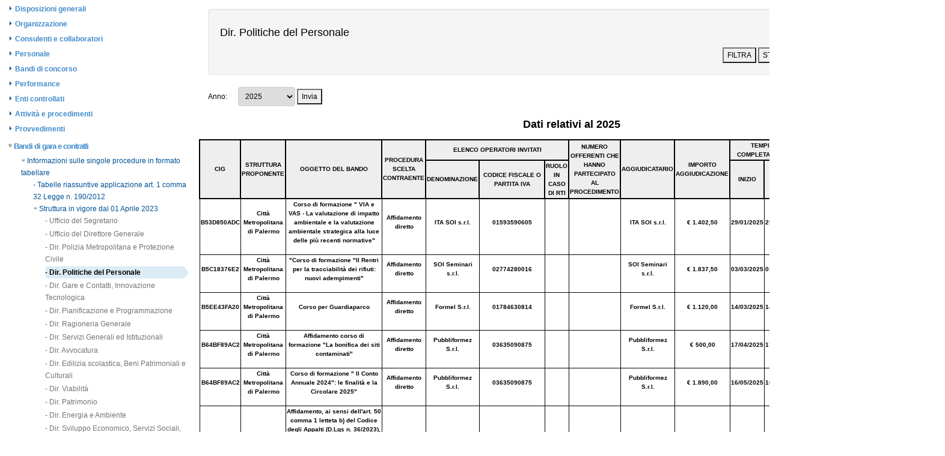

--- FILE ---
content_type: text/html;charset=UTF-8
request_url: http://trasparenza.cittametropolitana.pa.it/mainPage.jsp?idPag=471
body_size: 179261
content:
<!DOCTYPE html PUBLIC "-//W3C//DTD HTML 4.01 Transitional//EN" "http://www.w3.org/TR/html4/loose.dtd">

















<html>
<head>
	<meta http-equiv="Content-Type" content="text/html; charset=UTF-8">
	<meta name="viewport" content="width=device-width, initial-scale=1.0">
	<meta http-equiv="X-UA-Compatible" content="IE=edge">
	<link href="css/bootstrap.min.css" rel="stylesheet" media="screen">
	<link href="css/main.css" rel="stylesheet" media="screen">
	<link href="css/slick_grid.css" rel="stylesheet" media="screen">
	<link rel="stylesheet" href="css/jquery.fancybox.css?v=2.1.5" type="text/css" media="screen" />
	<link rel="stylesheet" href="css/jquery.fancybox-buttons.css?v=1.0.5" type="text/css" media="screen" />		
	<link rel="stylesheet" href="css/jquery.fancybox-thumbs.css?v=1.0.7" type="text/css" media="screen" />
	<link rel="stylesheet" href="css/jeegoocontext_default.css" type="text/css" media="screen" />
	<link rel="stylesheet" href="css/archiPro.css" type="text/css" media="screen" />
	<title>CMPA - Trasparenza</title>
	
	<meta http-equiv="cache-control" content="max-age=0" />
	<meta http-equiv="cache-control" content="no-cache" />
	<meta http-equiv="expires" content="0" />
	<meta http-equiv="pragma" content="no-cache" />

	<script src="javascript/jquery-1.11.1.js"></script>
	<script src="javascript/jquery-migrate-1.2.1.js"></script>
	<script src="javascript/jquery-ui-1.10.3.js"></script>
	<script src="javascript/bootstrap.min.js"></script>
	<script src="javascript/bootstrap-checkbox.js"></script>
	<script src="javascript/jquery.validate.min.js"></script>
	<script src="javascript/bootbox.min.js"></script>
	<script src="ckeditor/ckeditor.js"></script>
	<script src="javascript/jquery.event.drag-2.0.min.js"></script>
	<script src="ckeditor/ckeditor.js"></script>
	<script src="javascript/report.js"></script>
	<script src="javascript/userPanel.js"></script>
	<script src="javascript/slickGrid/slick.core-2.1.min.js"></script>
	<script src="javascript/slickGrid/slick.grid-2.1.min.js"></script>
	<script src="javascript/slickGrid/slick.rowSelectionModel-2.1.min.js"></script>
	<script src="javascript/slickGrid/slick.dataview-2.1.min.js"></script>
	<script src="javascript/slickGrid/slick.formatters.js"></script>
	<script src="javascript/slickGrid/slick.rowmovemanager.js"></script>
	<script src="javascript/slickGrid/slick.editors.js"></script>
	<script src="javascript/slickGrid/slick.autotooltips.js"></script>
	<script src="javascript/moment-1.7.0.min.js"></script>
	
	
	<script type="text/javascript" src="javascript/jquery.fancybox.js?v=2.1.5"></script>
	<script type="text/javascript" src="javascript/jquery.fancybox.pack.js?v=2.1.5"></script>
	<script type="text/javascript" src="javascript/jquery.fancybox-buttons.js?v=1.0.5"></script>
	<script type="text/javascript" src="javascript/jquery.fancybox-media.js?v=1.0.6"></script>
	<script type="text/javascript" src="javascript/jquery.fancybox-thumbs.js?v=1.0.7"></script>
	
	<script type="text/javascript" src="javascript/jquery.jeegoocontext-2.0.0.min.js"></script>
	
	<script src="https://www.google.com/recaptcha/api.js" async defer></script>

</head>


 
<body>
	
	
	<div class="row mainRow">
		
		
				<div class="col-xs-4 nopadding">
						



<div class="box">
	<ul class="nav nav-pills nav-stacked sidebar" id="mainTree">
	
				
				
				<li>
					
								<div class="firstContainer " >
									<a href="#navEl1" data-toggle='collapse' data-parent='#mainTree'><span></span>Disposizioni generali</a>
								</div>
							
				</li>
				
					
					<ul class="nav nav-pills nav-stacked collapse " id="navEl1">
				
				
				
				<li>
					
						<div class="secondContainer" >  
							<a href='https://trasparenza.cittametropolitana.pa.it/firstPage.jsp?ao=true&fl=navEl23&li=0' target="_blank">- Piano triennale per la prevenzione della corruzione e della Trasparenza</a>
						</div>	
					
				</li>
				
				
				
				<li>
					
							
								<div class="secondContainer    
										">
									
										<a href="mainPage.jsp?idPag=-1&sez=1&progr=2" data-parent='#navEl1'><span></span>Atti generali  </a>
									
								</div>
						
				</li>
				
					  
					<ul class="nav nav-pills nav-stacked collapse "  id="navEl1_2">
						
											
											<div class="thirdContainer    
											">
												<a href="mainPage.jsp?idPag=2" > - Riferimenti normativi su organizzazione e attività</a>
											</div>	
										
									 
											<div class="thirdContainer    
										"> 
												<a href="mainPage.jsp?idPag=-1&sez=1&progr=5&progrNonno=2" ><span></span>Atti amministrativi generali</a>
											</div>	
										    
									
										<ul class="nav nav-pills nav-stacked collapse " id="navEl1_2_5">
										
											<li class='nSelected' >
												
													<a href="mainPage.jsp?idPag=517" > - Statuto della Provincia Regionale di Palermo</a>
												
											</li>	
											
											<li class='nSelected' >
												
													<a href="mainPage.jsp?idPag=9" > - Regolamenti</a>
												
											</li>	
											
											<li class='nSelected' >
												
													<a href="mainPage.jsp?idPag=10" > - Direttive</a>
												
											</li>	
											
										</ul> 
									 
											<div class="thirdContainer    
										"> 
												<a href="mainPage.jsp?idPag=-1&sez=1&progr=30&progrNonno=2" ><span></span>Documenti di Programmazione Strategico Gestionali</a>
											</div>	
										    
									
										<ul class="nav nav-pills nav-stacked collapse " id="navEl1_2_30">
										
											<li class='nSelected' >
												
													<a href="mainPage.jsp?idPag=598" > - Sistema di valutazione, trasparenza e integrità dei controlli interni</a>
												
											</li>	
											
											<li class='nSelected' >
												
													<a href="mainPage.jsp?idPag=597" > - Pianio Esecutivo di Gestione (P.E.G.)</a>
												
											</li>	
											
											<li class='nSelected' >
												
													<a href="mainPage.jsp?idPag=596" > - Documento Unico di Programmazione (D.U.P.)</a>
												
											</li>	
											
											<li class='nSelected' >
												
													<a href="mainPage.jsp?idPag=595" > - Piano Integrato di Attività e Organizzazione (P.I.A.O.)</a>
												
											</li>	
											
										</ul> 
									
											
											<div class="thirdContainer    
											">
												<a href="mainPage.jsp?idPag=58" > - Codice disciplinare e codice di condotta</a>
											</div>	
										
									
											
											<div class="thirdContainer    
											">
												<a href="mainPage.jsp?idPag=503" > - Statuti e Leggi Regionali</a>
											</div>	
										
									
						</ul> 
				
				
				<li>
					
							
								<div class="secondContainer    
										">
									
										<a href="mainPage.jsp?idPag=-1&sez=1&progr=9" data-parent='#navEl1'><span></span>Oneri informativi per cittadini e imprese </a>
									
								</div>
						
				</li>
				
					  
					<ul class="nav nav-pills nav-stacked collapse "  id="navEl1_9">
						 
											<div class="thirdContainer    
										"> 
												<a href="mainPage.jsp?idPag=-1&sez=1&progr=22&progrNonno=9" ><span></span>Scadenzario obblighi amministrativi</a>
											</div>	
										    
									
										<ul class="nav nav-pills nav-stacked collapse " id="navEl1_9_22">
										
											<li class='nSelected' >
												
													<a href="mainPage.jsp?idPag=18" > - Direzione Polizia Metropolitana e Protezione Civile</a>
												
											</li>	
											
											<li class='nSelected' >
												
													<a href="mainPage.jsp?idPag=3" > - Direzione Ambiente</a>
												
											</li>	
											
											<li class='nSelected' >
												
													<a href="mainPage.jsp?idPag=36" > - Direzione Sviluppo Economico,Servizi Sociali, Turistici e Culturali</a>
												
											</li>	
											
										</ul> 
									
						</ul> 
				
					</ul>
				
				
				<li>
					
								<div class="firstContainer " >
									<a href="#navEl2" data-toggle='collapse' data-parent='#mainTree'><span></span>Organizzazione</a>
								</div>
							
				</li>
				
					
					<ul class="nav nav-pills nav-stacked collapse " id="navEl2">
				
				
				
				<li>
					
							
								<div class="secondContainer    
										">
									
										<a href="mainPage.jsp?idPag=-1&sez=2&progr=1" data-parent='#navEl2'><span></span>Titolari di incarichi politici di amministrazione, di direzione o di governo </a>
									
								</div>
						
				</li>
				
					  
					<ul class="nav nav-pills nav-stacked collapse "  id="navEl2_1">
						 
											<div class="thirdContainer    
										"> 
												<a href="mainPage.jsp?idPag=-1&sez=2&progr=10&progrNonno=1" ><span></span>Dirigenti</a>
											</div>	
										    
									
										<ul class="nav nav-pills nav-stacked collapse " id="navEl2_1_10">
										
											<li class='nSelected' >
												
													<a href='https://trasparenza.cittametropolitana.pa.it/mainPage.jsp?idPag=93&noa' target="_blank"> - Dirigenti struttura in vigore dal 1 Aprile 2023 e ss.mm ii.</a>
												
											</li>	
											
											<li class='nSelected' >
												
													<a href="mainPage.jsp?idPag=37" > - Dirigenti struttura in vigore dal 1 Aprile 2022</a>
												
											</li>	
											
											<li class='nSelected' >
												
													<a href="mainPage.jsp?idPag=42" > - Dirigenti struttura in vigore dal 10 giugno 2019</a>
												
											</li>	
											
											<li class='nSelected' >
												
													<a href="mainPage.jsp?idPag=46" > - Dirigenti struttura precedente</a>
												
											</li>	
											
										</ul> 
									 
											<div class="thirdContainer    
										"> 
												<a href="mainPage.jsp?idPag=-1&sez=2&progr=7&progrNonno=1" ><span></span>Titolari di incarichi politici</a>
											</div>	
										    
									
										<ul class="nav nav-pills nav-stacked collapse " id="navEl2_1_7">
										
											<li class='nSelected' >
												
													<a href="mainPage.jsp?idPag=47" > - Il Sindaco Metropolitano -  Prof. Roberto Lagalla</a>
												
											</li>	
											
											<li class='nSelected' >
												
													<a href="mainPage.jsp?idPag=627" > - Consiglio Metropolitano</a>
												
											</li>	
											
											<li class='nSelected' >
												
													<a href="mainPage.jsp?idPag=516" > - Conferenza Metropolitana</a>
												
											</li>	
											
										</ul> 
									 
											<div class="thirdContainer    
										"> 
												<a href="mainPage.jsp?idPag=-1&sez=2&progr=27&progrNonno=1" ><span></span>Organi di indirizzo politico - amministrativo -cessati</a>
											</div>	
										    
									
										<ul class="nav nav-pills nav-stacked collapse " id="navEl2_1_27">
										
											<li class='nSelected' >
												
													<a href="mainPage.jsp?idPag=53" > -  Commissario Straordinario</a>
												
											</li>	
											
											<li class='nSelected' >
												
													<a href="mainPage.jsp?idPag=65" > - La Conferenza Metropolitana</a>
												
											</li>	
											
											<li class='nSelected' >
												
													<a href="mainPage.jsp?idPag=68" > - Giunta</a>
												
											</li>	
											
											<li class='nSelected' >
												
													<a href="mainPage.jsp?idPag=69" > - Consiglio Provinciale</a>
												
											</li>	
											
										</ul> 
									
						</ul> 
				
				
				<li>
					
							
								<div class="secondContainer    
										">
									
										<a href="mainPage.jsp?idPag=-1&sez=2&progr=2" data-parent='#navEl2'><span></span>Sanzioni per mancata comunicazione dei dati </a>
									
								</div>
						
				</li>
				
					  
					<ul class="nav nav-pills nav-stacked collapse "  id="navEl2_2">
						
											
											<div class="thirdContainer    
											">
												<a href="mainPage.jsp?idPag=5" > - Sanzioni per mancata o incompleta comunicazione dei dati</a>
											</div>	
										
									
						</ul> 
				
				
				<li>
					
							
								<div class="secondContainer    
										">
									
										<a href="mainPage.jsp?idPag=-1&sez=2&progr=20" data-parent='#navEl2'><span></span>Rendiconti gruppi consiliari regionali/provinciali </a>
									
								</div>
						
				</li>
				
					  
					<ul class="nav nav-pills nav-stacked collapse "  id="navEl2_20">
						
											
											<div class="thirdContainer    
											">
												<a href="mainPage.jsp?idPag=70" > - Rendiconti gruppi consiliari provinciali</a>
											</div>	
										
									
											
											<div class="thirdContainer    
											">
												<a href="mainPage.jsp?idPag=71" > - Atti degli organi di controllo</a>
											</div>	
										
									
						</ul> 
				
				
				<li>
					
							
								<div class="secondContainer    
										">
									
										<a href="mainPage.jsp?idPag=-1&sez=2&progr=4" data-parent='#navEl2'><span></span>Articolazione degli uffici </a>
									
								</div>
						
				</li>
				
					  
					<ul class="nav nav-pills nav-stacked collapse "  id="navEl2_4">
						 
											<div class="thirdContainer    
										"> 
												<a href="mainPage.jsp?idPag=-1&sez=2&progr=9&progrNonno=4" ><span></span>Articolazione degli uffici</a>
											</div>	
										    
									
										<ul class="nav nav-pills nav-stacked collapse " id="navEl2_4_9">
										
											<li class='nSelected' >
												
													<a href="mainPage.jsp?idPag=507" > - Struttura in vigore dal 01 aprile 2023 e ss.mm.ii.</a>
												
											</li>	
											
											<li class='nSelected' >
												
													<a href="mainPage.jsp?idPag=80" > - Struttura in vigore dal 01 aprile 2022</a>
												
											</li>	
											
											<li class='nSelected' >
												
													<a href="mainPage.jsp?idPag=79" > - Struttura in vigore dal 10 giugno 2019</a>
												
											</li>	
											
											<li class='nSelected' >
												
													<a href="mainPage.jsp?idPag=81" > - Struttura precedente</a>
												
											</li>	
											
										</ul> 
									 
											<div class="thirdContainer    
										"> 
												<a href="mainPage.jsp?idPag=-1&sez=2&progr=13&progrNonno=4" ><span></span>Organigramma</a>
											</div>	
										    
									
										<ul class="nav nav-pills nav-stacked collapse " id="navEl2_4_13">
										
											<li class='nSelected' >
												
													<a href="mainPage.jsp?idPag=99" > - Organigramma</a>
												
											</li>	
											
										</ul> 
									
						</ul> 
				
				
				<li>
					
							
								<div class="secondContainer    
										">
									
										<a href="mainPage.jsp?idPag=-1&sez=2&progr=5" data-parent='#navEl2'><span></span>Telefono e posta elettronica </a>
									
								</div>
						
				</li>
				
					  
					<ul class="nav nav-pills nav-stacked collapse "  id="navEl2_5">
						
											
											<div class="thirdContainer    
											">
												<a href="mainPage.jsp?idPag=8" > - Telefono e Posta Elettronica</a>
											</div>	
										
									
						</ul> 
				
					</ul>
				
				
				<li>
					
								<div class="firstContainer " >
									<a href="#navEl3" data-toggle='collapse' data-parent='#mainTree'><span></span>Consulenti e collaboratori</a>
								</div>
							
				</li>
				
					
					<ul class="nav nav-pills nav-stacked collapse " id="navEl3">
				
				
				
				<li>
					
						<div class="secondContainer" >  
							<a href='https://consulentipubblici.dfp.gov.it/?ente=DFP00021783&tipologiasoggetto=CCE' target="_blank">- Perla PA</a>
						</div>	
					
				</li>
				
				
				
				<li>
					
							
								<div class="secondContainer    
										">
									
										<a href="mainPage.jsp?idPag=-1&sez=3&progr=1" data-parent='#navEl3'><span></span>Titolari di incarichi di collaborazione o consulenza </a>
									
								</div>
						
				</li>
				
					  
					<ul class="nav nav-pills nav-stacked collapse "  id="navEl3_1">
						 
											<div class="thirdContainer    
										"> 
												<a href="mainPage.jsp?idPag=-1&sez=3&progr=101&progrNonno=1" ><span></span>2025</a>
											</div>	
										    
									
										<ul class="nav nav-pills nav-stacked collapse " id="navEl3_1_101">
										
											<li class='nSelected' >
												
													<a href="mainPage.jsp?idPag=605" > - Direzione Servizi Generali ed Istituzionali</a>
												
											</li>	
											
											<li class='nSelected' >
												
													<a href="mainPage.jsp?idPag=604" > - Direzione Avvocatura</a>
												
											</li>	
											
										</ul> 
									 
											<div class="thirdContainer    
										"> 
												<a href="mainPage.jsp?idPag=-1&sez=3&progr=98&progrNonno=1" ><span></span>2024</a>
											</div>	
										    
									
										<ul class="nav nav-pills nav-stacked collapse " id="navEl3_1_98">
										
											<li class='nSelected' >
												
													<a href="mainPage.jsp?idPag=545" > - Direzione Servizi Generali ed Istituzionali</a>
												
											</li>	
											
											<li class='nSelected' >
												
													<a href="mainPage.jsp?idPag=540" > - Direzione Avvocatura</a>
												
											</li>	
											
										</ul> 
									 
											<div class="thirdContainer    
										"> 
												<a href="mainPage.jsp?idPag=-1&sez=3&progr=93&progrNonno=1" ><span></span>2023</a>
											</div>	
										    
									
										<ul class="nav nav-pills nav-stacked collapse " id="navEl3_1_93">
										
											<li class='nSelected' >
												
													<a href="mainPage.jsp?idPag=395" > - Direzione Avvocatura</a>
												
											</li>	
											
											<li class='nSelected' >
												
													<a href="mainPage.jsp?idPag=396" > - Direzione Servizi Generali ed Istituzionali</a>
												
											</li>	
											
											<li class='nSelected' >
												
													<a href="mainPage.jsp?idPag=397" > - Direzione Segreteria Generale, Affari Generali, Cerimoniale, URP, Politiche Comunitarie e Protezione Civile</a>
												
											</li>	
											
										</ul> 
									 
											<div class="thirdContainer    
										"> 
												<a href="mainPage.jsp?idPag=-1&sez=3&progr=2&progrNonno=1" ><span></span>2022</a>
											</div>	
										    
									
										<ul class="nav nav-pills nav-stacked collapse " id="navEl3_1_2">
										
											<li class='nSelected' >
												
													<a href="mainPage.jsp?idPag=86" > - Direzione Avvocatura</a>
												
											</li>	
											
											<li class='nSelected' >
												
													<a href="mainPage.jsp?idPag=87" > - Direzione Servizi Generali ed Istituzionali</a>
												
											</li>	
											
											<li class='nSelected' >
												
													<a href="mainPage.jsp?idPag=88" > - Direzione Segreteria Generale, Affari Generali, Cerimoniale, URP, Politiche Comunitarie e Protezione Civile</a>
												
											</li>	
											
										</ul> 
									 
											<div class="thirdContainer    
										"> 
												<a href="mainPage.jsp?idPag=-1&sez=3&progr=3&progrNonno=1" ><span></span>2021</a>
											</div>	
										    
									
										<ul class="nav nav-pills nav-stacked collapse " id="navEl3_1_3">
										
											<li class='nSelected' >
												
													<a href="mainPage.jsp?idPag=89" > - Direzione Politiche del Personale - Avvocatura</a>
												
											</li>	
											
											<li class='nSelected' >
												
													<a href="mainPage.jsp?idPag=90" > - Direzione Segreteria Generale, Affari Generali, Cerimoniale, URP, Politiche Comunitarie e Protezione Civile</a>
												
											</li>	
											
											<li class='nSelected' >
												
													<a href="mainPage.jsp?idPag=91" > - Avvocatura</a>
												
											</li>	
											
										</ul> 
									 
											<div class="thirdContainer    
										"> 
												<a href="mainPage.jsp?idPag=-1&sez=3&progr=4&progrNonno=1" ><span></span>2020</a>
											</div>	
										    
									
										<ul class="nav nav-pills nav-stacked collapse " id="navEl3_1_4">
										
											<li class='nSelected' >
												
													<a href="mainPage.jsp?idPag=94" > - Politiche del Personale - Avvocatura</a>
												
											</li>	
											
										</ul> 
									 
											<div class="thirdContainer    
										"> 
												<a href="mainPage.jsp?idPag=-1&sez=3&progr=5&progrNonno=1" ><span></span>2019</a>
											</div>	
										    
									
										<ul class="nav nav-pills nav-stacked collapse " id="navEl3_1_5">
										
											<li class='nSelected' >
												
													<a href="mainPage.jsp?idPag=96" > - Politiche del personale - Avvocatura</a>
												
											</li>	
											
											<li class='nSelected' >
												
													<a href="mainPage.jsp?idPag=101" > - Ufficio Legale</a>
												
											</li>	
											
										</ul> 
									 
											<div class="thirdContainer    
										"> 
												<a href="mainPage.jsp?idPag=-1&sez=3&progr=6&progrNonno=1" ><span></span>2018</a>
											</div>	
										    
									
										<ul class="nav nav-pills nav-stacked collapse " id="navEl3_1_6">
										
											<li class='nSelected' >
												
													<a href="mainPage.jsp?idPag=104" > - Affari Legali</a>
												
											</li>	
											
										</ul> 
									 
											<div class="thirdContainer    
										"> 
												<a href="mainPage.jsp?idPag=-1&sez=3&progr=9&progrNonno=1" ><span></span>Collegio dei Revisori dei Conti</a>
											</div>	
										    
									
										<ul class="nav nav-pills nav-stacked collapse " id="navEl3_1_9">
										
											<li class='nSelected' >
												
													<a href="mainPage.jsp?idPag=495" > - Collegio dei Revisori dei Conti triennio 2023/2026</a>
												
											</li>	
											
											<li class='nSelected' >
												
													<a href="mainPage.jsp?idPag=126" > - Collegio dei Revisori dei Conti triennio 2020/2023</a>
												
											</li>	
											
										</ul> 
									
						</ul> 
				
					</ul>
				
				
				<li>
					
								<div class="firstContainer " >
									<a href="#navEl4" data-toggle='collapse' data-parent='#mainTree'><span></span>Personale</a>
								</div>
							
				</li>
				
					
					<ul class="nav nav-pills nav-stacked collapse " id="navEl4">
				
				
				
				<li>
					
							
								<div class="secondContainer    
										">
									
										<a href="mainPage.jsp?idPag=-1&sez=4&progr=1" data-parent='#navEl4'><span></span>Titolari di incarichi dirigenziali amministrativi di vertice </a>
									
								</div>
						
				</li>
				
					  
					<ul class="nav nav-pills nav-stacked collapse "  id="navEl4_1">
						
											
											<div class="thirdContainer    
											">
												<a href="mainPage.jsp?idPag=128" > - Incarichi amministrativi di vertice</a>
											</div>	
										
									
						</ul> 
				
				
				<li>
					
							
								<div class="secondContainer    
										">
									
										<a href="mainPage.jsp?idPag=-1&sez=4&progr=85" data-parent='#navEl4'><span></span>Titolari incarichi dirigenziali (dirigenti non generali) </a>
									
								</div>
						
				</li>
				
					  
					<ul class="nav nav-pills nav-stacked collapse "  id="navEl4_85">
						
											
											<div class="thirdContainer    
											">
												<a href="mainPage.jsp?idPag=619" > - Posti di funzione disponibile</a>
											</div>	
										
									
											
											<div class="thirdContainer    
											">
												<a href="mainPage.jsp?idPag=93" > - Dirigenti </a>
											</div>	
										
									
											
											<div class="thirdContainer    
											">
												<a href="mainPage.jsp?idPag=12" > - Dirigenti struttura precedente</a>
											</div>	
										
									
						</ul> 
				
				
				<li>
					
							
								<div class="secondContainer    
										">
									
										<a href="mainPage.jsp?idPag=-1&sez=4&progr=98" data-parent='#navEl4'><span></span>Dirigenti cessati </a>
									
								</div>
						
				</li>
				
					  
					<ul class="nav nav-pills nav-stacked collapse "  id="navEl4_98">
						
											
											<div class="thirdContainer    
											">
												<a href="mainPage.jsp?idPag=632" > - Dirigenti Cessati - Anno 2024</a>
											</div>	
										
									
											
											<div class="thirdContainer    
											">
												<a href="mainPage.jsp?idPag=130" > - Dirigenti Cessati</a>
											</div>	
										
									
											
											<div class="thirdContainer    
											">
												<a href="mainPage.jsp?idPag=131" > - Dirigenti Struttura Precedente</a>
											</div>	
										
									
						</ul> 
				
				
				<li>
					
							
								<div class="secondContainer    
										">
									
										<a href="mainPage.jsp?idPag=-1&sez=4&progr=89" data-parent='#navEl4'><span></span>Sanzioni per mancata comunicazione dei dati </a>
									
								</div>
						
				</li>
				
					  
					<ul class="nav nav-pills nav-stacked collapse "  id="navEl4_89">
						
											
											<div class="thirdContainer    
											">
												<a href="mainPage.jsp?idPag=133" > - Sanzioni per mancata o incompleta comunicazione dei dati da parte dei titolari di incarichi dirigenziali</a>
											</div>	
										
									
						</ul> 
				
				
				<li>
					
							
								<div class="secondContainer    
										">
									
										<a href="mainPage.jsp?idPag=-1&sez=4&progr=3" data-parent='#navEl4'><span></span>Posizioni organizzative </a>
									
								</div>
						
				</li>
				
					  
					<ul class="nav nav-pills nav-stacked collapse "  id="navEl4_3">
						
											
											<div class="thirdContainer    
											">
												<a href="mainPage.jsp?idPag=421" > - Struttura in vigore dal 1 Aprile 2023</a>
											</div>	
										
									
											
											<div class="thirdContainer    
											">
												<a href="mainPage.jsp?idPag=135" > - Struttura in vigore dal 01 - 04 - 2022</a>
											</div>	
										
									
											
											<div class="thirdContainer    
											">
												<a href="mainPage.jsp?idPag=136" > - Struttura dal 10 - 06 - 2019</a>
											</div>	
										
									
											
											<div class="thirdContainer    
											">
												<a href="mainPage.jsp?idPag=134" > - Anni precedenti</a>
											</div>	
										
									
						</ul> 
				
				
				<li>
					
							
								<div class="secondContainer    
										">
									
										<a href="mainPage.jsp?idPag=-1&sez=4&progr=4" data-parent='#navEl4'><span></span>Dotazione organica </a>
									
								</div>
						
				</li>
				
					  
					<ul class="nav nav-pills nav-stacked collapse "  id="navEl4_4">
						
											
											<div class="thirdContainer    
											">
												<a href="mainPage.jsp?idPag=13" > - Conto annuale del personale
</a>
											</div>	
										
									
											
											<div class="thirdContainer    
											">
												<a href="mainPage.jsp?idPag=137" > - Costo personale tempo indeterminato
</a>
											</div>	
										
									
						</ul> 
				
				
				<li>
					
							
								<div class="secondContainer    
										">
									
										<a href="mainPage.jsp?idPag=-1&sez=4&progr=5" data-parent='#navEl4'><span></span>Personale non a tempo indeterminato </a>
									
								</div>
						
				</li>
				
					  
					<ul class="nav nav-pills nav-stacked collapse "  id="navEl4_5">
						 
											<div class="thirdContainer    
										"> 
												<a href="mainPage.jsp?idPag=-1&sez=4&progr=18&progrNonno=5" ><span></span>Personale non a tempo indeterminato</a>
											</div>	
										    
									
										<ul class="nav nav-pills nav-stacked collapse " id="navEl4_5_18">
										
											<li class='nSelected' >
												
													<a href="mainPage.jsp?idPag=606" > - 2025</a>
												
											</li>	
											
											<li class='nSelected' >
												
													<a href="mainPage.jsp?idPag=530" > - 2024</a>
												
											</li>	
											
											<li class='nSelected' >
												
													<a href="mainPage.jsp?idPag=406" > - 2023</a>
												
											</li>	
											
											<li class='nSelected' >
												
													<a href="mainPage.jsp?idPag=14" > - 2022</a>
												
											</li>	
											
											<li class='nSelected' >
												
													<a href="mainPage.jsp?idPag=103" > - 2021</a>
												
											</li>	
											
										</ul> 
									 
											<div class="thirdContainer    
										"> 
												<a href="mainPage.jsp?idPag=-1&sez=4&progr=19&progrNonno=5" ><span></span>Costo del personale non a tempo indeterminato</a>
											</div>	
										    
									
										<ul class="nav nav-pills nav-stacked collapse " id="navEl4_5_19">
										
											<li class='nSelected' >
												
													<a href="mainPage.jsp?idPag=607" > - 2025</a>
												
											</li>	
											
											<li class='nSelected' >
												
													<a href="mainPage.jsp?idPag=548" > - 2024</a>
												
											</li>	
											
											<li class='nSelected' >
												
													<a href="mainPage.jsp?idPag=547" > - 2023</a>
												
											</li>	
											
											<li class='nSelected' >
												
													<a href="mainPage.jsp?idPag=139" > - 2022</a>
												
											</li>	
											
											<li class='nSelected' >
												
													<a href="mainPage.jsp?idPag=112" > - 2021</a>
												
											</li>	
											
										</ul> 
									
						</ul> 
				
				
				<li>
					
							
								<div class="secondContainer    
										">
									
										<a href="mainPage.jsp?idPag=-1&sez=4&progr=6" data-parent='#navEl4'><span></span>Tassi di assenza </a>
									
								</div>
						
				</li>
				
					  
					<ul class="nav nav-pills nav-stacked collapse "  id="navEl4_6">
						
											
											<div class="thirdContainer    
											">
												<a href="mainPage.jsp?idPag=620" > - 2025</a>
											</div>	
										
									
											
											<div class="thirdContainer    
											">
												<a href="mainPage.jsp?idPag=539" > - 2024</a>
											</div>	
										
									
											
											<div class="thirdContainer    
											">
												<a href="mainPage.jsp?idPag=518" > - 2023</a>
											</div>	
										
									
											
											<div class="thirdContainer    
											">
												<a href="mainPage.jsp?idPag=142" > - 2022</a>
											</div>	
										
									
											
											<div class="thirdContainer    
											">
												<a href="mainPage.jsp?idPag=141" > - 2021</a>
											</div>	
										
									
											
											<div class="thirdContainer    
											">
												<a href="mainPage.jsp?idPag=140" > - 2020</a>
											</div>	
										
									
											
											<div class="thirdContainer    
											">
												<a href="mainPage.jsp?idPag=113" > - 2019</a>
											</div>	
										
									
											
											<div class="thirdContainer    
											">
												<a href="mainPage.jsp?idPag=106" > - 2018</a>
											</div>	
										
									
						</ul> 
				
				
				<li>
					
							
								<div class="secondContainer    
										 active ">
									
										<a href="mainPage.jsp?idPag=-1&sez=4&progr=7" data-parent='#navEl4'><span></span>Incarichi conferiti e autorizzati ai dipendenti (dirigenti e non dirigenti) </a>
									
								</div>
						
				</li>
				
					  
					<ul class="nav nav-pills nav-stacked collapse "  id="navEl4_7">
						
											
											<div class="thirdContainer    
											">
												<a href="mainPage.jsp?idPag=592" > - 2025</a>
											</div>	
										
									
											
											<div class="thirdContainer    
											">
												<a href="mainPage.jsp?idPag=527" > - 2024</a>
											</div>	
										
									
											
											<div class="thirdContainer    
											">
												<a href="mainPage.jsp?idPag=393" > - 2023</a>
											</div>	
										
									
											
											<div class="thirdContainer    
											">
												<a href="mainPage.jsp?idPag=143" > - 2022</a>
											</div>	
										
									
											
											<div class="thirdContainer    
											">
												<a href="mainPage.jsp?idPag=144" > - 2021</a>
											</div>	
										
									
											
											<div class="thirdContainer    
											">
												<a href="mainPage.jsp?idPag=16" > - 2020</a>
											</div>	
										
									
											
											<div class="thirdContainer    
											">
												<a href="mainPage.jsp?idPag=145" > - 2019</a>
											</div>	
										
									
											
											<div class="thirdContainer    
											">
												<a href="mainPage.jsp?idPag=146" > - 2018</a>
											</div>	
										
									
									<div class="thirdContainer    
									">
										<a href='https://consulentipubblici.dfp.gov.it/?ente=DFP00021783&tipologiasoggetto=DIP' target="_blank"> - Perla PA</a>
									</div>	
								
						</ul> 
				
				
				<li>
					
							
								<div class="secondContainer    
										">
									
										<a href="mainPage.jsp?idPag=-1&sez=4&progr=8" data-parent='#navEl4'><span></span>Contrattazione collettiva </a>
									
								</div>
						
				</li>
				
					  
					<ul class="nav nav-pills nav-stacked collapse "  id="navEl4_8">
						
											
											<div class="thirdContainer    
											">
												<a href="mainPage.jsp?idPag=17" > - Contrattazione collettiva</a>
											</div>	
										
									
						</ul> 
				
				
				<li>
					
							
								<div class="secondContainer    
										">
									
										<a href="mainPage.jsp?idPag=-1&sez=4&progr=9" data-parent='#navEl4'><span></span>Contrattazione integrativa </a>
									
								</div>
						
				</li>
				
					  
					<ul class="nav nav-pills nav-stacked collapse "  id="navEl4_9">
						 
											<div class="thirdContainer    
										"> 
												<a href="mainPage.jsp?idPag=-1&sez=4&progr=20&progrNonno=9" ><span></span>Contratti integrativi</a>
											</div>	
										    
									
										<ul class="nav nav-pills nav-stacked collapse " id="navEl4_9_20">
										
											<li class='nSelected' >
												
													<a href="mainPage.jsp?idPag=114" > - Personale</a>
												
											</li>	
											
											<li class='nSelected' >
												
													<a href="mainPage.jsp?idPag=119" > - Dirigenti</a>
												
											</li>	
											
										</ul> 
									 
											<div class="thirdContainer    
										"> 
												<a href="mainPage.jsp?idPag=-1&sez=4&progr=21&progrNonno=9" ><span></span>Costi contratti integrativi</a>
											</div>	
										    
									
										<ul class="nav nav-pills nav-stacked collapse " id="navEl4_9_21">
										
											<li class='nSelected' >
												
													<a href="mainPage.jsp?idPag=120" > - Contrattazione integrativa</a>
												
											</li>	
											
										</ul> 
									
						</ul> 
				
				
				<li>
					
									<div class="secondContainer " >
										<a href="mainPage.jsp?idPag=19">- OIV</a>
									</div>	
									
				</li>
				
				
					</ul>
				
				
				<li>
					
								<div class="firstContainer " >
									<a href="#navEl5" data-toggle='collapse' data-parent='#mainTree'><span></span>Bandi di concorso</a>
								</div>
							
				</li>
				
					
					<ul class="nav nav-pills nav-stacked collapse " id="navEl5">
				
				
				
				<li>
					
									<div class="secondContainer " >
										<a href="mainPage.jsp?idPag=602">- Procedure assunzionali 2025</a>
									</div>	
									
				</li>
				
				
				
				<li>
					
									<div class="secondContainer " >
										<a href="mainPage.jsp?idPag=487">- Procedure assunzionali 2021/2024</a>
									</div>	
									
				</li>
				
				
				
				<li>
					
									<div class="secondContainer " >
										<a href="mainPage.jsp?idPag=31">- Procedure assunzionali 2021/2022</a>
									</div>	
									
				</li>
				
				
				
				<li>
					
									<div class="secondContainer " >
										<a href="mainPage.jsp?idPag=43">- Avviso Direttore Generale</a>
									</div>	
									
				</li>
				
				
				
				<li>
					
									<div class="secondContainer " >
										<a href="mainPage.jsp?idPag=49">- Procedure scorrimento graduatorie altri Enti</a>
									</div>	
									
				</li>
				
				
				
				<li>
					
							
								<div class="secondContainer    
										">
									
										<a href="mainPage.jsp?idPag=-1&sez=5&progr=4" data-parent='#navEl5'><span></span>Selezione OIV </a>
									
								</div>
						
				</li>
				
					  
					<ul class="nav nav-pills nav-stacked collapse "  id="navEl5_4">
						
											
											<div class="thirdContainer    
											">
												<a href="mainPage.jsp?idPag=536" > - 2024</a>
											</div>	
										
									
											
											<div class="thirdContainer    
											">
												<a href="mainPage.jsp?idPag=405" > - 2023</a>
											</div>	
										
									
											
											<div class="thirdContainer    
											">
												<a href="mainPage.jsp?idPag=63" > - 2021</a>
											</div>	
										
									
											
											<div class="thirdContainer    
											">
												<a href="mainPage.jsp?idPag=102" > - 2020</a>
											</div>	
										
									
						</ul> 
				
					</ul>
				
				
				<li>
					
								<div class="firstContainer " >
									<a href="#navEl6" data-toggle='collapse' data-parent='#mainTree'><span></span>Performance</a>
								</div>
							
				</li>
				
					
					<ul class="nav nav-pills nav-stacked collapse " id="navEl6">
				
				
				
				<li>
					
									<div class="secondContainer " >
										<a href="mainPage.jsp?idPag=21">- Sistema di misurazione e valutazione della Performance</a>
									</div>	
									
				</li>
				
				
				
				<li>
					
									<div class="secondContainer " >
										<a href="mainPage.jsp?idPag=22">- Piano della Performance</a>
									</div>	
									
				</li>
				
				
				
				<li>
					
									<div class="secondContainer " >
										<a href="mainPage.jsp?idPag=23">- Relazione sulla Performance</a>
									</div>	
									
				</li>
				
				
				
				<li>
					
							
								<div class="secondContainer    
										">
									
										<a href="mainPage.jsp?idPag=-1&sez=6&progr=3" data-parent='#navEl6'><span></span>Ammontare complessivo dei premi </a>
									
								</div>
						
				</li>
				
					  
					<ul class="nav nav-pills nav-stacked collapse "  id="navEl6_3">
						
											
											<div class="thirdContainer    
											">
												<a href="mainPage.jsp?idPag=422" > - 2023</a>
											</div>	
										
									
											
											<div class="thirdContainer    
											">
												<a href="mainPage.jsp?idPag=522" > - 2022</a>
											</div>	
										
									
											
											<div class="thirdContainer    
											">
												<a href="mainPage.jsp?idPag=521" > - 2021</a>
											</div>	
										
									
											
											<div class="thirdContainer    
											">
												<a href="mainPage.jsp?idPag=61" > - 2020</a>
											</div>	
										
									
											
											<div class="thirdContainer    
											">
												<a href="mainPage.jsp?idPag=64" > - 2019</a>
											</div>	
										
									
											
											<div class="thirdContainer    
											">
												<a href="mainPage.jsp?idPag=72" > - 2018</a>
											</div>	
										
									
						</ul> 
				
				
				<li>
					
							
								<div class="secondContainer    
										">
									
										<a href="mainPage.jsp?idPag=-1&sez=6&progr=4" data-parent='#navEl6'><span></span>Dati relativi ai premi </a>
									
								</div>
						
				</li>
				
					  
					<ul class="nav nav-pills nav-stacked collapse "  id="navEl6_4">
						
											
											<div class="thirdContainer    
											">
												<a href="mainPage.jsp?idPag=423" > - 2023</a>
											</div>	
										
									
											
											<div class="thirdContainer    
											">
												<a href="mainPage.jsp?idPag=524" > - 2022</a>
											</div>	
										
									
											
											<div class="thirdContainer    
											">
												<a href="mainPage.jsp?idPag=523" > - 2021</a>
											</div>	
										
									
											
											<div class="thirdContainer    
											">
												<a href="mainPage.jsp?idPag=148" > - 2020</a>
											</div>	
										
									
											
											<div class="thirdContainer    
											">
												<a href="mainPage.jsp?idPag=149" > - 2019</a>
											</div>	
										
									
											
											<div class="thirdContainer    
											">
												<a href="mainPage.jsp?idPag=150" > - 2018</a>
											</div>	
										
									
						</ul> 
				
					</ul>
				
				
				<li>
					
								<div class="firstContainer " >
									<a href="#navEl7" data-toggle='collapse' data-parent='#mainTree'><span></span>Enti controllati</a>
								</div>
							
				</li>
				
					
					<ul class="nav nav-pills nav-stacked collapse " id="navEl7">
				
				
				
				<li>
					
									<div class="secondContainer " >
										<a href="mainPage.jsp?idPag=26">- Enti pubblici vigilati</a>
									</div>	
									
				</li>
				
				
				
				<li>
					
							
								<div class="secondContainer    
										">
									
										<a href="mainPage.jsp?idPag=-1&sez=7&progr=2" data-parent='#navEl7'><span></span>Società partecipate </a>
									
								</div>
						
				</li>
				
					  
					<ul class="nav nav-pills nav-stacked collapse "  id="navEl7_2">
						 
											<div class="thirdContainer    
										"> 
												<a href="mainPage.jsp?idPag=-1&sez=7&progr=41&progrNonno=2" ><span></span>2023</a>
											</div>	
										    
									
										<ul class="nav nav-pills nav-stacked collapse " id="navEl7_2_41">
										
											<li class='nSelected' >
												
													<a href="mainPage.jsp?idPag=613" > - Società partecipate</a>
												
											</li>	
											
											<li class='nSelected' >
												
													<a href="mainPage.jsp?idPag=614" > - Società in liquidazione</a>
												
											</li>	
											
											<li class='nSelected' >
												
													<a href="mainPage.jsp?idPag=615" > - Società sottoposte a procedura fallimentare</a>
												
											</li>	
											
											<li class='nSelected' >
												
													<a href="mainPage.jsp?idPag=616" > - Società ed organismi in dismissione</a>
												
											</li>	
											
										</ul> 
									 
											<div class="thirdContainer    
										"> 
												<a href="mainPage.jsp?idPag=-1&sez=7&progr=35&progrNonno=2" ><span></span>2022</a>
											</div>	
										    
									
										<ul class="nav nav-pills nav-stacked collapse " id="navEl7_2_35">
										
											<li class='nSelected' >
												
													<a href="mainPage.jsp?idPag=532" > - Società partecipate</a>
												
											</li>	
											
											<li class='nSelected' >
												
													<a href="mainPage.jsp?idPag=533" > - Società in liquidazione</a>
												
											</li>	
											
											<li class='nSelected' >
												
													<a href="mainPage.jsp?idPag=534" > - Società sottoposte a procedura fallimentare</a>
												
											</li>	
											
											<li class='nSelected' >
												
													<a href="mainPage.jsp?idPag=535" > - Società ed organismi in dismissione</a>
												
											</li>	
											
										</ul> 
									 
											<div class="thirdContainer    
										"> 
												<a href="mainPage.jsp?idPag=-1&sez=7&progr=8&progrNonno=2" ><span></span>2021</a>
											</div>	
										    
									
										<ul class="nav nav-pills nav-stacked collapse " id="navEl7_2_8">
										
											<li class='nSelected' >
												
													<a href="mainPage.jsp?idPag=154" > - Società Partecipate</a>
												
											</li>	
											
											<li class='nSelected' >
												
													<a href="mainPage.jsp?idPag=155" > - Società in liquidazione</a>
												
											</li>	
											
											<li class='nSelected' >
												
													<a href="mainPage.jsp?idPag=156" > - Società sottoposte a procedura fallimentare</a>
												
											</li>	
											
											<li class='nSelected' >
												
													<a href="mainPage.jsp?idPag=157" > - Società ed organismi in dismissione
</a>
												
											</li>	
											
										</ul> 
									 
											<div class="thirdContainer    
										"> 
												<a href="mainPage.jsp?idPag=-1&sez=7&progr=9&progrNonno=2" ><span></span>2020</a>
											</div>	
										    
									
										<ul class="nav nav-pills nav-stacked collapse " id="navEl7_2_9">
										
											<li class='nSelected' >
												
													<a href="mainPage.jsp?idPag=158" > - Società Partecipate</a>
												
											</li>	
											
											<li class='nSelected' >
												
													<a href="mainPage.jsp?idPag=159" > - Società in liquidazione</a>
												
											</li>	
											
											<li class='nSelected' >
												
													<a href="mainPage.jsp?idPag=160" > - Società sottoposte a procedura fallimentare</a>
												
											</li>	
											
											<li class='nSelected' >
												
													<a href="mainPage.jsp?idPag=161" > - Società ed organismi in dismissione</a>
												
											</li>	
											
										</ul> 
									 
											<div class="thirdContainer    
										"> 
												<a href="mainPage.jsp?idPag=-1&sez=7&progr=10&progrNonno=2" ><span></span>2019</a>
											</div>	
										    
									
										<ul class="nav nav-pills nav-stacked collapse " id="navEl7_2_10">
										
											<li class='nSelected' >
												
													<a href="mainPage.jsp?idPag=162" > - Società Partecipate</a>
												
											</li>	
											
											<li class='nSelected' >
												
													<a href="mainPage.jsp?idPag=163" > - Società in liquidazione</a>
												
											</li>	
											
											<li class='nSelected' >
												
													<a href="mainPage.jsp?idPag=164" > - Società sottoposte a procedura fallimentare</a>
												
											</li>	
											
											<li class='nSelected' >
												
													<a href="mainPage.jsp?idPag=166" > - Società ed organismi in dismissione</a>
												
											</li>	
											
										</ul> 
									 
											<div class="thirdContainer    
										"> 
												<a href="mainPage.jsp?idPag=-1&sez=7&progr=28&progrNonno=2" ><span></span>Provvedimenti</a>
											</div>	
										    
									
										<ul class="nav nav-pills nav-stacked collapse " id="navEl7_2_28">
										
											<li class='nSelected' >
												
													<a href="mainPage.jsp?idPag=186" > - Bilancio consolidato</a>
												
											</li>	
											
											<li class='nSelected' >
												
													<a href="mainPage.jsp?idPag=187" > - Razionalizzazione società partecipate</a>
												
											</li>	
											
											<li class='nSelected' >
												
													<a href="mainPage.jsp?idPag=188" > - Adempimenti</a>
												
											</li>	
											
											<li class='nSelected' >
												
													<a href="mainPage.jsp?idPag=189" > - Obiettivi specifici assegnati alle società controllate (Art. 19, c. 7, D.lgs. n. 175/2016)</a>
												
											</li>	
											
											<li class='nSelected' >
												
													<a href="mainPage.jsp?idPag=190" > - Provvedimenti società controllate finalizzati al perseguimento degli obiettivi specifici (Art. 19, c. 7, D.lgs. n. 175/2016)</a>
												
											</li>	
											
										</ul> 
									
						</ul> 
				
				
				<li>
					
									<div class="secondContainer " >
										<a href="mainPage.jsp?idPag=28">- Enti di diritto privato controllati</a>
									</div>	
									
				</li>
				
				
				
				<li>
					
									<div class="secondContainer " >
										<a href="mainPage.jsp?idPag=29">- Rappresentazione grafica</a>
									</div>	
									
				</li>
				
				
					</ul>
				
				
				<li>
					
								<div class="firstContainer " >
									<a href="#navEl8" data-toggle='collapse' data-parent='#mainTree'><span></span>Attività e procedimenti</a>
								</div>
							
				</li>
				
					
					<ul class="nav nav-pills nav-stacked collapse " id="navEl8">
				
				
				
				<li>
					
							
								<div class="secondContainer    
										">
									
										<a href="mainPage.jsp?idPag=-1&sez=8&progr=4" data-parent='#navEl8'><span></span>Dichiarazioni sostitutive e acquisizione d'ufficio dei dati </a>
									
								</div>
						
				</li>
				
					  
					<ul class="nav nav-pills nav-stacked collapse "  id="navEl8_4">
						 
											<div class="thirdContainer    
										"> 
												<a href="mainPage.jsp?idPag=-1&sez=8&progr=5&progrNonno=4" ><span></span>Recapiti dell'ufficio responsabile</a>
											</div>	
										    
									
										<ul class="nav nav-pills nav-stacked collapse " id="navEl8_4_5">
										
											<li class='nSelected' >
												
													<a href="mainPage.jsp?idPag=60" > - Recapiti dell'ufficio responsabile</a>
												
											</li>	
											
										</ul> 
									
						</ul> 
				
				
				<li>
					
									<div class="secondContainer " >
										<a href="mainPage.jsp?idPag=30">- Dati aggregati attività amministrativa - fino all'entrata in vigore del D.lgs. n° 97 /2016   versione testuale</a>
									</div>	
									
				</li>
				
				
				
				<li>
					
							
								<div class="secondContainer    
										">
									
										<a href="mainPage.jsp?idPag=-1&sez=8&progr=2" data-parent='#navEl8'><span></span>Tipologie di procedimento </a>
									
								</div>
						
				</li>
				
					  
					<ul class="nav nav-pills nav-stacked collapse "  id="navEl8_2">
						 
											<div class="thirdContainer    
										"> 
												<a href="mainPage.jsp?idPag=-1&sez=8&progr=48&progrNonno=2" ><span></span>Struttura in vigore dal 1 aprile 2023</a>
											</div>	
										    
									
										<ul class="nav nav-pills nav-stacked collapse " id="navEl8_2_48">
										
											<li class='nSelected' >
												
													<a href="mainPage.jsp?idPag=424" > - Ufficio del Segretario Generale</a>
												
											</li>	
											
											<li class='nSelected' >
												
													<a href="mainPage.jsp?idPag=425" > - Ufficio del Direttore Generale</a>
												
											</li>	
											
											<li class='nSelected' >
												
													<a href="mainPage.jsp?idPag=426" > - Dir. Polizia Metropolitana e Protezione Civile</a>
												
											</li>	
											
											<li class='nSelected' >
												
													<a href="mainPage.jsp?idPag=427" > - Dir. Politiche del Personale</a>
												
											</li>	
											
											<li class='nSelected' >
												
													<a href="mainPage.jsp?idPag=428" > - Dir. Gare e Contatti, Innovazione Tecnologica</a>
												
											</li>	
											
											<li class='nSelected' >
												
													<a href="mainPage.jsp?idPag=429" > - Dir. Pianificazione e Programmazione</a>
												
											</li>	
											
											<li class='nSelected' >
												
													<a href="mainPage.jsp?idPag=430" > - Dir. Ragioneria Generale</a>
												
											</li>	
											
											<li class='nSelected' >
												
													<a href="mainPage.jsp?idPag=431" > - Dir. Servizi Generali ed Istituzionali</a>
												
											</li>	
											
											<li class='nSelected' >
												
													<a href="mainPage.jsp?idPag=432" > - Dir. Avvocatura</a>
												
											</li>	
											
											<li class='nSelected' >
												
													<a href="mainPage.jsp?idPag=433" > - Dir. Edilizia scolastica, Beni Patrimoniali e Culturali</a>
												
											</li>	
											
											<li class='nSelected' >
												
													<a href="mainPage.jsp?idPag=434" > - Dir. Viabilità</a>
												
											</li>	
											
											<li class='nSelected' >
												
													<a href="mainPage.jsp?idPag=435" > - Dir. Patrimonio</a>
												
											</li>	
											
											<li class='nSelected' >
												
													<a href="mainPage.jsp?idPag=436" > - Dir. Energia e Ambiente</a>
												
											</li>	
											
											<li class='nSelected' >
												
													<a href="mainPage.jsp?idPag=437" > - Dir. Sviluppo Economico, Servizi Sociali, Turistici e Culturali</a>
												
											</li>	
											
										</ul> 
									 
											<div class="thirdContainer    
										"> 
												<a href="mainPage.jsp?idPag=-1&sez=8&progr=9&progrNonno=2" ><span></span>Struttura in vigore dal 1 aprile 2022</a>
											</div>	
										    
									
										<ul class="nav nav-pills nav-stacked collapse " id="navEl8_2_9">
										
											<li class='nSelected' >
												
													<a href="mainPage.jsp?idPag=25" > - Ufficio del Segretario/Direttore Generale</a>
												
											</li>	
											
											<li class='nSelected' >
												
													<a href="mainPage.jsp?idPag=32" > - Dir. Ambiente</a>
												
											</li>	
											
											<li class='nSelected' >
												
													<a href="mainPage.jsp?idPag=33" > - Dir. Viabilità</a>
												
											</li>	
											
											<li class='nSelected' >
												
													<a href="mainPage.jsp?idPag=55" > - Dir. Patrimonio</a>
												
											</li>	
											
											<li class='nSelected' >
												
													<a href="mainPage.jsp?idPag=56" > - Dir. Edilizia, Pubblica Istruzione e Beni Culturali</a>
												
											</li>	
											
											<li class='nSelected' >
												
													<a href="mainPage.jsp?idPag=105" > - Dir. Politiche del Personale</a>
												
											</li>	
											
											<li class='nSelected' >
												
													<a href="mainPage.jsp?idPag=109" > - Dir. Ragioneria Generale</a>
												
											</li>	
											
											<li class='nSelected' >
												
													<a href="mainPage.jsp?idPag=110" > - Dir. Sviluppo Economico, Servizi Sociali, Turistici e Culturali</a>
												
											</li>	
											
											<li class='nSelected' >
												
													<a href="mainPage.jsp?idPag=111" > - Dir. Servizi Generali ed Istituzionali</a>
												
											</li>	
											
											<li class='nSelected' >
												
													<a href="mainPage.jsp?idPag=123" > - Dir. Gare e Contatti, Innovazione Tecnologica</a>
												
											</li>	
											
											<li class='nSelected' >
												
													<a href="mainPage.jsp?idPag=125" > - Dir. Avvocatura</a>
												
											</li>	
											
											<li class='nSelected' >
												
													<a href="mainPage.jsp?idPag=129" > - Dir. Polizia Metropolitana e Protezione Civile</a>
												
											</li>	
											
										</ul> 
									 
											<div class="thirdContainer    
										"> 
												<a href="mainPage.jsp?idPag=-1&sez=8&progr=10&progrNonno=2" ><span></span>Struttura in vigore dal 10 giugno 2019</a>
											</div>	
										    
									
										<ul class="nav nav-pills nav-stacked collapse " id="navEl8_2_10">
										
											<li class='nSelected' >
												
													<a href="mainPage.jsp?idPag=132" > - Segretario/Direttore Generale</a>
												
											</li>	
											
											<li class='nSelected' >
												
													<a href="mainPage.jsp?idPag=177" > - Politiche del Personale</a>
												
											</li>	
											
											<li class='nSelected' >
												
													<a href="mainPage.jsp?idPag=192" > - Avvocatura</a>
												
											</li>	
											
											<li class='nSelected' >
												
													<a href="mainPage.jsp?idPag=194" > - Edilizia e Beni Culturali</a>
												
											</li>	
											
											<li class='nSelected' >
												
													<a href="mainPage.jsp?idPag=195" > - Patrimonio</a>
												
											</li>	
											
											<li class='nSelected' >
												
													<a href="mainPage.jsp?idPag=196" > - Viabilità</a>
												
											</li>	
											
											<li class='nSelected' >
												
													<a href="mainPage.jsp?idPag=197" > - Ragioneria Generale</a>
												
											</li>	
											
											<li class='nSelected' >
												
													<a href="mainPage.jsp?idPag=198" > - Gare e Contratti Innovazione Tecnologica</a>
												
											</li>	
											
											<li class='nSelected' >
												
													<a href="mainPage.jsp?idPag=199" > - Sviluppo Economico, Politiche del Lavoro, Istruzione, Turismo, Cultura e Legalità</a>
												
											</li>	
											
											<li class='nSelected' >
												
													<a href="mainPage.jsp?idPag=209" > - Polizia Provinciale Ambiente</a>
												
											</li>	
											
											<li class='nSelected' >
												
													<a href="mainPage.jsp?idPag=210" > - Segreteria Generale Affari Generali, Cerimoniale, URP, Politiche Comunitarie, Protezione Civile</a>
												
											</li>	
											
										</ul> 
									 
											<div class="thirdContainer    
										"> 
												<a href="mainPage.jsp?idPag=-1&sez=8&progr=11&progrNonno=2" ><span></span>Struttura precedente</a>
											</div>	
										    
									
										<ul class="nav nav-pills nav-stacked collapse " id="navEl8_2_11">
										
											<li class='nSelected' >
												
													<a href="mainPage.jsp?idPag=211" > - UFFICIO DI GABINETTO - Protezione Civile, Fondi Comunitari, Affari Generali, Cerimoniale, Gestione Sito Istituzionale, Ufficio Relazioni con il Pubblico.</a>
												
											</li>	
											
											<li class='nSelected' >
												
													<a href="mainPage.jsp?idPag=212" > - DIREZIONE - Polizia Provinciale, Vigilanza del Patrimonio, Controllo e Vigilanza Viabilità Provinciale, Supporto Attività di Controllo Difesa del Suolo e Ambientale.</a>
												
											</li>	
											
											<li class='nSelected' >
												
													<a href="mainPage.jsp?idPag=213" > - DIREZIONE - Affari Legali (Avvocatura Provinciale)</a>
												
											</li>	
											
											<li class='nSelected' >
												
													<a href="mainPage.jsp?idPag=214" > - DIREZIONE - Gare e Contratti, Centrale di Commitenza per lavori, forniture e servizi.</a>
												
											</li>	
											
											<li class='nSelected' >
												
													<a href="mainPage.jsp?idPag=215" > - DIREZIONE - Politiche del Personale, Gestione Risorse Umane,	</a>
												
											</li>	
											
											<li class='nSelected' >
												
													<a href="mainPage.jsp?idPag=216" > - DIREZIONE - Politiche Sociali, Pubblica Istruzione, Politiche Giovanili, Sport - Attività Produttive, Cultura, Turismo.</a>
												
											</li>	
											
											<li class='nSelected' >
												
													<a href="mainPage.jsp?idPag=217" > - DIREZIONE - Bilancio e Finanze, Controllo e Vigilanza sulle Partecipate, Gestione Economica del Personale, Programmazione Opere Pubbliche</a>
												
											</li>	
											
											<li class='nSelected' >
												
													<a href="mainPage.jsp?idPag=218" > - DIREZIONE - Gestione Sistemi Informatici e Telecomunicazioni Aziendali, Impianti di Servizi Sovracomunalie Servizi di Rete,Pianificazione Territoriale e S.I.T.</a>
												
											</li>	
											
											<li class='nSelected' >
												
													<a href="mainPage.jsp?idPag=219" > - DIREZIONE Ambiente ed Energia, Riserve Naturali, Controllo difesa del Suolo e Ambientale</a>
												
											</li>	
											
											<li class='nSelected' >
												
													<a href="mainPage.jsp?idPag=220" > - DIREZIONE - Edilizia Scolastica, Sportiva, Turistica e per le Attività Produttive Sovrintendenza Beni Culturali.</a>
												
											</li>	
											
											<li class='nSelected' >
												
													<a href="mainPage.jsp?idPag=221" > - DIREZIONE - Infrastrutture, Viabilità, Mobilità e Trasporti, Classificazione Strutture Ricettive Alberghiere.</a>
												
											</li>	
											
											<li class='nSelected' >
												
													<a href="mainPage.jsp?idPag=222" > - DIREZIONE - Gestione e manutenzione del Patrimonio, Demanio, Provveditorato ed Autoparco, Fitti Attivi e Passivi, Prevenzione e Sicurezza.</a>
												
											</li>	
											
										</ul> 
									
						</ul> 
				
				
				<li>
					
									<div class="secondContainer " >
										<a href="mainPage.jsp?idPag=223">- Modulistica</a>
									</div>	
									
				</li>
				
				
					</ul>
				
				
				<li>
					
								<div class="firstContainer " >
									<a href="#navEl9" data-toggle='collapse' data-parent='#mainTree'><span></span>Provvedimenti</a>
								</div>
							
				</li>
				
					
					<ul class="nav nav-pills nav-stacked collapse " id="navEl9">
				
				
				
				<li>
					
							
								<div class="secondContainer    
										">
									
										<a href="mainPage.jsp?idPag=-1&sez=9&progr=1" data-parent='#navEl9'><span></span>Provvedimenti organi indirizzo-politico </a>
									
								</div>
						
				</li>
				
					  
					<ul class="nav nav-pills nav-stacked collapse "  id="navEl9_1">
						 
											<div class="thirdContainer    
										"> 
												<a href="mainPage.jsp?idPag=-1&sez=9&progr=68&progrNonno=1" ><span></span>
Struttura in vigore dal 1 aprile 2023</a>
											</div>	
										    
									
										<ul class="nav nav-pills nav-stacked collapse " id="navEl9_1_68">
										
											<li class='nSelected' >
												
													<a href="mainPage.jsp?idPag=438" > - Ufficio del Segretario</a>
												
											</li>	
											
											<li class='nSelected' >
												
													<a href="mainPage.jsp?idPag=439" > - Ufficio del Direttore Generale</a>
												
											</li>	
											
											<li class='nSelected' >
												
													<a href="mainPage.jsp?idPag=440" > - Dir. Polizia Metropolitana e Protezione Civile</a>
												
											</li>	
											
											<li class='nSelected' >
												
													<a href="mainPage.jsp?idPag=441" > - Dir. Politiche del Personale</a>
												
											</li>	
											
											<li class='nSelected' >
												
													<a href="mainPage.jsp?idPag=442" > - Dir. Gare e Contatti, Innovazione Tecnologica</a>
												
											</li>	
											
											<li class='nSelected' >
												
													<a href="mainPage.jsp?idPag=443" > - Dir. Pianificazione e Programmazione</a>
												
											</li>	
											
											<li class='nSelected' >
												
													<a href="mainPage.jsp?idPag=444" > - Dir. Ragioneria Generale</a>
												
											</li>	
											
											<li class='nSelected' >
												
													<a href="mainPage.jsp?idPag=445" > - Dir. Servizi Generali ed Istituzionali</a>
												
											</li>	
											
											<li class='nSelected' >
												
													<a href="mainPage.jsp?idPag=446" > - Dir. Avvocatura</a>
												
											</li>	
											
											<li class='nSelected' >
												
													<a href="mainPage.jsp?idPag=447" > - Dir. Edilizia scolastica, Beni Patrimoniali e Culturali</a>
												
											</li>	
											
											<li class='nSelected' >
												
													<a href="mainPage.jsp?idPag=448" > - Dir. Viabilità</a>
												
											</li>	
											
											<li class='nSelected' >
												
													<a href="mainPage.jsp?idPag=449" > - Dir. Patrimonio</a>
												
											</li>	
											
											<li class='nSelected' >
												
													<a href="mainPage.jsp?idPag=450" > - Dir. Energia e Ambiente</a>
												
											</li>	
											
											<li class='nSelected' >
												
													<a href="mainPage.jsp?idPag=451" > - Dir. Sviluppo Economico, Servizi Sociali, Turistici e Culturali</a>
												
											</li>	
											
										</ul> 
									 
											<div class="thirdContainer    
										"> 
												<a href="mainPage.jsp?idPag=-1&sez=9&progr=3&progrNonno=1" ><span></span>
Struttura in vigore dal 1 aprile 2022</a>
											</div>	
										    
									
										<ul class="nav nav-pills nav-stacked collapse " id="navEl9_1_3">
										
											<li class='nSelected' >
												
													<a href="mainPage.jsp?idPag=35" > - Dir. Ambiente</a>
												
											</li>	
											
											<li class='nSelected' >
												
													<a href="mainPage.jsp?idPag=15" > - Ufficio del Segretario/Direttore Generale</a>
												
											</li>	
											
											<li class='nSelected' >
												
													<a href="mainPage.jsp?idPag=27" > - Dir. Patrimonio</a>
												
											</li>	
											
											<li class='nSelected' >
												
													<a href="mainPage.jsp?idPag=57" > - Dir. Viabilità</a>
												
											</li>	
											
											<li class='nSelected' >
												
													<a href="mainPage.jsp?idPag=59" > - Dir. Edilizia, Pubblica Istruzione e Beni Culturali</a>
												
											</li>	
											
											<li class='nSelected' >
												
													<a href="mainPage.jsp?idPag=66" > - Dir. Politiche del Personale</a>
												
											</li>	
											
											<li class='nSelected' >
												
													<a href="mainPage.jsp?idPag=67" > - Dir. Ragioneria Generale</a>
												
											</li>	
											
											<li class='nSelected' >
												
													<a href="mainPage.jsp?idPag=92" > - Dir. Servizi Generali ed Istituzionali</a>
												
											</li>	
											
											<li class='nSelected' >
												
													<a href="mainPage.jsp?idPag=97" > - Dir. Sviluppo Economico, Servizi Sociali, Turistici e Culturali</a>
												
											</li>	
											
											<li class='nSelected' >
												
													<a href="mainPage.jsp?idPag=115" > - Dir. Avvocatura</a>
												
											</li>	
											
											<li class='nSelected' >
												
													<a href="mainPage.jsp?idPag=116" > - Dir. Gare e Contatti, Innovazione Tecnologica</a>
												
											</li>	
											
											<li class='nSelected' >
												
													<a href="mainPage.jsp?idPag=118" > - Dir. Polizia Provinciale e Protezione Civile</a>
												
											</li>	
											
										</ul> 
									 
											<div class="thirdContainer    
										"> 
												<a href="mainPage.jsp?idPag=-1&sez=9&progr=4&progrNonno=1" ><span></span>Struttura in vigore dal 10 giugno 2019</a>
											</div>	
										    
									
										<ul class="nav nav-pills nav-stacked collapse " id="navEl9_1_4">
										
											<li class='nSelected' >
												
													<a href="mainPage.jsp?idPag=122" > - 
Segreteria Generale Affari Generali, Cerimoniale, URP, Politiche Comunitarie, Protezione Civile</a>
												
											</li>	
											
										</ul> 
									
											
											<div class="thirdContainer    
											">
												<a href="mainPage.jsp?idPag=34" > - Provvedimenti del Sindaco Metropolitano</a>
											</div>	
										
									
									<div class="thirdContainer    
									">
										<a href='https://trasparenza.cittametropolitana.pa.it/firstPage.jsp?ao=true&fl=navEl11&li=2' target="_blank"> - Provvedimenti degli organi di indirizzo politico relativi ai procedimenti di scelta del contraente per l'affidamento di lavori, forniture e servizi</a>
									</div>	
								
						</ul> 
				
				
				<li>
					
							
								<div class="secondContainer    
										">
									
										<a href="mainPage.jsp?idPag=-1&sez=9&progr=2" data-parent='#navEl9'><span></span>Provvedimenti dirigenti amministrativi </a>
									
								</div>
						
				</li>
				
					  
					<ul class="nav nav-pills nav-stacked collapse "  id="navEl9_2">
						 
											<div class="thirdContainer    
										"> 
												<a href="mainPage.jsp?idPag=-1&sez=9&progr=53&progrNonno=2" ><span></span>Struttura in vigore dal 1 aprile 2023</a>
											</div>	
										    
									
										<ul class="nav nav-pills nav-stacked collapse " id="navEl9_2_53">
										
											<li class='nSelected' >
												
													<a href="mainPage.jsp?idPag=11" > - Ufficio del Segretario</a>
												
											</li>	
											
											<li class='nSelected' >
												
													<a href="mainPage.jsp?idPag=407" > - Ufficio del Direttore Generale</a>
												
											</li>	
											
											<li class='nSelected' >
												
													<a href="mainPage.jsp?idPag=408" > - Dir. Polizia Metropolitana e Protezione Civile</a>
												
											</li>	
											
											<li class='nSelected' >
												
													<a href="mainPage.jsp?idPag=409" > - Dir. Politiche del Personale</a>
												
											</li>	
											
											<li class='nSelected' >
												
													<a href="mainPage.jsp?idPag=410" > - Dir. Gare e Contatti, Innovazione Tecnologica</a>
												
											</li>	
											
											<li class='nSelected' >
												
													<a href="mainPage.jsp?idPag=411" > - Dir. Pianificazione e Programmazione</a>
												
											</li>	
											
											<li class='nSelected' >
												
													<a href="mainPage.jsp?idPag=412" > - Dir. Ragioneria Generale</a>
												
											</li>	
											
											<li class='nSelected' >
												
													<a href="mainPage.jsp?idPag=413" > - Dir. Servizi Generali ed Istituzionali</a>
												
											</li>	
											
											<li class='nSelected' >
												
													<a href="mainPage.jsp?idPag=414" > - Dir. Avvocatura</a>
												
											</li>	
											
											<li class='nSelected' >
												
													<a href="mainPage.jsp?idPag=415" > - Dir. Edilizia scolastica, Beni Patrimoniali e Culturali</a>
												
											</li>	
											
											<li class='nSelected' >
												
													<a href="mainPage.jsp?idPag=416" > - Dir. Viabilità</a>
												
											</li>	
											
											<li class='nSelected' >
												
													<a href="mainPage.jsp?idPag=417" > - Dir. Patrimonio</a>
												
											</li>	
											
											<li class='nSelected' >
												
													<a href="mainPage.jsp?idPag=418" > - Dir. Energia e Ambiente</a>
												
											</li>	
											
											<li class='nSelected' >
												
													<a href="mainPage.jsp?idPag=419" > - Dir. Sviluppo Economico, Servizi Sociali, Turistici e Culturali</a>
												
											</li>	
											
										</ul> 
									 
											<div class="thirdContainer    
										"> 
												<a href="mainPage.jsp?idPag=-1&sez=9&progr=6&progrNonno=2" ><span></span>Struttura in vigore dal 1 aprile 2022</a>
											</div>	
										    
									
										<ul class="nav nav-pills nav-stacked collapse " id="navEl9_2_6">
										
											<li class='nSelected' >
												
													<a href="mainPage.jsp?idPag=124" > - Ufficio del Segretario/Direttore Generale</a>
												
											</li>	
											
											<li class='nSelected' >
												
													<a href="mainPage.jsp?idPag=153" > - Dir. Edilizia, Pubblica Istruzione e Beni Culturali</a>
												
											</li>	
											
											<li class='nSelected' >
												
													<a href="mainPage.jsp?idPag=173" > - Dir. Patrimonio</a>
												
											</li>	
											
											<li class='nSelected' >
												
													<a href="mainPage.jsp?idPag=147" > - Dir. Ambiente</a>
												
											</li>	
											
											<li class='nSelected' >
												
													<a href="mainPage.jsp?idPag=152" > - Dir. Viabilità</a>
												
											</li>	
											
											<li class='nSelected' >
												
													<a href="mainPage.jsp?idPag=175" > - Dir. Politiche del Personale</a>
												
											</li>	
											
											<li class='nSelected' >
												
													<a href="mainPage.jsp?idPag=181" > - Dir. Ragioneria Generale</a>
												
											</li>	
											
											<li class='nSelected' >
												
													<a href="mainPage.jsp?idPag=224" > - Dir. Servizi Generali ed Istituzionali</a>
												
											</li>	
											
											<li class='nSelected' >
												
													<a href="mainPage.jsp?idPag=225" > - Dir. Sviluppo Economico, Servizi Sociali, Turistici e Culturali</a>
												
											</li>	
											
											<li class='nSelected' >
												
													<a href="mainPage.jsp?idPag=370" > - Dir. Gare e Contatti, Innovazione Tecnologica</a>
												
											</li>	
											
											<li class='nSelected' >
												
													<a href="mainPage.jsp?idPag=371" > - Dir. Avvocatura</a>
												
											</li>	
											
											<li class='nSelected' >
												
													<a href="mainPage.jsp?idPag=372" > - Dir. Polizia metropolitana e Protezione Civile</a>
												
											</li>	
											
										</ul> 
									 
											<div class="thirdContainer    
										"> 
												<a href="mainPage.jsp?idPag=-1&sez=9&progr=7&progrNonno=2" ><span></span>Struttura in vigore dal 10 giugno 2019</a>
											</div>	
										    
									
										<ul class="nav nav-pills nav-stacked collapse " id="navEl9_2_7">
										
											<li class='nSelected' >
												
													<a href="mainPage.jsp?idPag=376" > - Viabilità</a>
												
											</li>	
											
											<li class='nSelected' >
												
													<a href="mainPage.jsp?idPag=373" > - Sviluppo Economico, Politiche del Lavoro, Istruzione, Turismo, Cultura e Legalità</a>
												
											</li>	
											
											<li class='nSelected' >
												
													<a href="mainPage.jsp?idPag=374" > - Edilizia e Beni Culturali</a>
												
											</li>	
											
											<li class='nSelected' >
												
													<a href="mainPage.jsp?idPag=377" > - Ragioneria Generale</a>
												
											</li>	
											
											<li class='nSelected' >
												
													<a href="mainPage.jsp?idPag=378" > - Gare e Contratti Innovazione Tecnologica</a>
												
											</li>	
											
											<li class='nSelected' >
												
													<a href="mainPage.jsp?idPag=375" > - Patrimonio</a>
												
											</li>	
											
											<li class='nSelected' >
												
													<a href="mainPage.jsp?idPag=379" > - Ufficio del Segretario/Direttore Generale</a>
												
											</li>	
											
											<li class='nSelected' >
												
													<a href="mainPage.jsp?idPag=380" > - Politiche del Personale - Avvocatura</a>
												
											</li>	
											
											<li class='nSelected' >
												
													<a href="mainPage.jsp?idPag=381" > - Polizia Provinciale Ambiente</a>
												
											</li>	
											
											<li class='nSelected' >
												
													<a href="mainPage.jsp?idPag=382" > - Segreteria Generale Affari Generali, Cerimoniale, URP, Politiche Comunitarie, Protezione Civile</a>
												
											</li>	
											
										</ul> 
									 
											<div class="thirdContainer    
										"> 
												<a href="mainPage.jsp?idPag=-1&sez=9&progr=8&progrNonno=2" ><span></span>Struttura precedente</a>
											</div>	
										    
									
										<ul class="nav nav-pills nav-stacked collapse " id="navEl9_2_8">
										
											<li class='nSelected' >
												
													<a href="mainPage.jsp?idPag=383" > - DIREZIONE Gestione Sistemi Informatici e Telecomunicazioni Aziendali, Impianti di Servizi Sovracomunali e Servizi di Rete, Pianificazione Territoriale e S.I.T.</a>
												
											</li>	
											
											<li class='nSelected' >
												
													<a href="mainPage.jsp?idPag=384" > - DIREZIONE - Bilancio e Finanze, Controllo e Vigilanza sulle Partecipate, Gestione Economica del Personale, Programmazione Opere Pubbliche</a>
												
											</li>	
											
											<li class='nSelected' >
												
													<a href="mainPage.jsp?idPag=385" > - DIREZIONE - Gare e Contratti, Centrale di Commitenza per lavori, forniture e servizi</a>
												
											</li>	
											
											<li class='nSelected' >
												
													<a href="mainPage.jsp?idPag=386" > - DIREZIONE - Edilizia Scolastica, Sportiva, Turistica e per le Attività Produttive, Sovrintendenza Beni Culturali</a>
												
											</li>	
											
											<li class='nSelected' >
												
													<a href="mainPage.jsp?idPag=387" > - DIREZIONE - Politiche Sociali Pubblica Istruzione,Politiche Giovanili,Sport - Attività Produttive,Cultura,Turismo</a>
												
											</li>	
											
											<li class='nSelected' >
												
													<a href="mainPage.jsp?idPag=388" > - DIREZIONE- Riserve Naturali, Difesa del Suolo,Controllo Ambientale ed Energia</a>
												
											</li>	
											
											<li class='nSelected' >
												
													<a href="mainPage.jsp?idPag=389" > - DIREZIONE- Ufficio di Gabinetto - Segreteria Generale, Cerimoniale, U.R.P.</a>
												
											</li>	
											
											<li class='nSelected' >
												
													<a href="mainPage.jsp?idPag=390" > - DIREZIONE - Politiche del Personale e Gestione Risorse Umane</a>
												
											</li>	
											
											<li class='nSelected' >
												
													<a href="mainPage.jsp?idPag=391" > - DIREZIONE - Infrastrutture, Viabilità, Mobilità e Trasporti, Classificazione Strutture Ricettive Alberghiere.</a>
												
											</li>	
											
										</ul> 
									
									<div class="thirdContainer    
									">
										<a href='https://trasparenza.cittametropolitana.pa.it/firstPage.jsp?ao=true&fl=navEl11&li=2' target="_blank"> - Provvedimenti dei dirigenti amministrativi relativi ai procedimenti di scelta del contraente per l'affidamento di lavori, forniture e servizi</a>
									</div>	
								
						</ul> 
				
					</ul>
				
				
				<li>
					
								<div class="firstContainer  active " >
									<a href="#navEl11" data-toggle='collapse' data-parent='#mainTree'><span></span>Bandi di gara e contratti</a>
								</div>
							
				</li>
				
					
					<ul class="nav nav-pills nav-stacked collapse  in " id="navEl11">
				
				
				
				<li>
					
							
								<div class="secondContainer    
										 active ">
									
										<a href="mainPage.jsp?idPag=-1&sez=11&progr=7" data-parent='#navEl11'><span></span>Informazioni sulle singole procedure in formato tabellare </a>
									
								</div>
						
				</li>
				
					  
					<ul class="nav nav-pills nav-stacked collapse  in "  id="navEl11_7">
						
											
											<div class="thirdContainer    
											">
												<a href="mainPage.jsp?idPag=226" > - Tabelle riassuntive applicazione art. 1 comma 32 Legge n. 190/2012</a>
											</div>	
										
									 
											<div class="thirdContainer    
										 active "> 
												<a href="mainPage.jsp?idPag=-1&sez=11&progr=110&progrNonno=7" ><span></span>Struttura in vigore dal 01 Aprile 2023</a>
											</div>	
										    
									
										<ul class="nav nav-pills nav-stacked collapse  in " id="navEl11_7_110">
										
											<li class='nSelected' >
												
													<a href="mainPage.jsp?idPag=468" > - Ufficio del Segretario</a>
												
											</li>	
											
											<li class='nSelected' >
												
													<a href="mainPage.jsp?idPag=469" > - Ufficio del Direttore Generale</a>
												
											</li>	
											
											<li class='nSelected' >
												
													<a href="mainPage.jsp?idPag=470" > - Dir. Polizia Metropolitana e Protezione Civile</a>
												
											</li>	
											
											<li  class='selected' >
												
													<a href="mainPage.jsp?idPag=471" > - Dir. Politiche del Personale</a>
												
											</li>	
											
											<li class='nSelected' >
												
													<a href="mainPage.jsp?idPag=474" > - Dir. Gare e Contatti, Innovazione Tecnologica</a>
												
											</li>	
											
											<li class='nSelected' >
												
													<a href="mainPage.jsp?idPag=475" > - Dir. Pianificazione e Programmazione</a>
												
											</li>	
											
											<li class='nSelected' >
												
													<a href="mainPage.jsp?idPag=476" > - Dir. Ragioneria Generale</a>
												
											</li>	
											
											<li class='nSelected' >
												
													<a href="mainPage.jsp?idPag=478" > - Dir. Servizi Generali ed Istituzionali</a>
												
											</li>	
											
											<li class='nSelected' >
												
													<a href="mainPage.jsp?idPag=479" > - Dir. Avvocatura</a>
												
											</li>	
											
											<li class='nSelected' >
												
													<a href="mainPage.jsp?idPag=480" > - Dir. Edilizia scolastica, Beni Patrimoniali e Culturali</a>
												
											</li>	
											
											<li class='nSelected' >
												
													<a href="mainPage.jsp?idPag=481" > - Dir. Viabilità</a>
												
											</li>	
											
											<li class='nSelected' >
												
													<a href="mainPage.jsp?idPag=482" > - Dir. Patrimonio</a>
												
											</li>	
											
											<li class='nSelected' >
												
													<a href="mainPage.jsp?idPag=483" > - Dir. Energia e Ambiente</a>
												
											</li>	
											
											<li class='nSelected' >
												
													<a href="mainPage.jsp?idPag=484" > - Dir. Sviluppo Economico, Servizi Sociali, Turistici e Culturali</a>
												
											</li>	
											
										</ul> 
									 
											<div class="thirdContainer    
										"> 
												<a href="mainPage.jsp?idPag=-1&sez=11&progr=13&progrNonno=7" ><span></span>Struttura 2022 / 2023</a>
											</div>	
										    
									
										<ul class="nav nav-pills nav-stacked collapse " id="navEl11_7_13">
										
											<li class='nSelected' >
												
													<a href="mainPage.jsp?idPag=509" > - Dir. Generale</a>
												
											</li>	
											
											<li class='nSelected' >
												
													<a href="mainPage.jsp?idPag=228" > - Ufficio del Segretario Generale</a>
												
											</li>	
											
											<li class='nSelected' >
												
													<a href="mainPage.jsp?idPag=227" > - Dir. Energia e Ambiente</a>
												
											</li>	
											
											<li class='nSelected' >
												
													<a href="mainPage.jsp?idPag=232" > - Dir. per L'Edilizia Scolastica e la valorizzazione dei Beni Patrimoniali e Culturali</a>
												
											</li>	
											
											<li class='nSelected' >
												
													<a href="mainPage.jsp?idPag=234" > - Dir. Viabilità</a>
												
											</li>	
											
											<li class='nSelected' >
												
													<a href="mainPage.jsp?idPag=236" > - Dir. Patrimonio</a>
												
											</li>	
											
											<li class='nSelected' >
												
													<a href="mainPage.jsp?idPag=238" > - Dir. Politiche del Personale</a>
												
											</li>	
											
											<li class='nSelected' >
												
													<a href="mainPage.jsp?idPag=239" > - Dir. Ragioneria Generale</a>
												
											</li>	
											
											<li class='nSelected' >
												
													<a href="mainPage.jsp?idPag=240" > - Dir. Servizi Generali ed Istituzionali</a>
												
											</li>	
											
											<li class='nSelected' >
												
													<a href="mainPage.jsp?idPag=241" > - Dir. Sviluppo Economico, Servizi Sociali, Turistici e Culturali</a>
												
											</li>	
											
											<li class='nSelected' >
												
													<a href="mainPage.jsp?idPag=510" > - Dir. Pianificazione e Programmazione</a>
												
											</li>	
											
											<li class='nSelected' >
												
													<a href="mainPage.jsp?idPag=242" > - Dir. Gare e Contatti, Innovazione Tecnologica</a>
												
											</li>	
											
											<li class='nSelected' >
												
													<a href="mainPage.jsp?idPag=243" > - Dir. Avvocatura</a>
												
											</li>	
											
											<li class='nSelected' >
												
													<a href="mainPage.jsp?idPag=244" > - Dir. Polizia Metropolitana e Protezione Civile</a>
												
											</li>	
											
										</ul> 
									 
											<div class="thirdContainer    
										"> 
												<a href="mainPage.jsp?idPag=-1&sez=11&progr=14&progrNonno=7" ><span></span>Struttura in vigore dal 10/06/2019</a>
											</div>	
										    
									
										<ul class="nav nav-pills nav-stacked collapse " id="navEl11_7_14">
										
											<li class='nSelected' >
												
													<a href="mainPage.jsp?idPag=245" > - Segretario/Direttore Generale</a>
												
											</li>	
											
											<li class='nSelected' >
												
													<a href="mainPage.jsp?idPag=246" > - Politiche del Personale - Avvocatura</a>
												
											</li>	
											
											<li class='nSelected' >
												
													<a href="mainPage.jsp?idPag=247" > - Patrimonio</a>
												
											</li>	
											
											<li class='nSelected' >
												
													<a href="mainPage.jsp?idPag=248" > - Segreteria Generale Affari Generali, Cerimoniale, URP, Politiche Comunitarie, Protezione Civile</a>
												
											</li>	
											
											<li class='nSelected' >
												
													<a href="mainPage.jsp?idPag=249" > - Viabilità</a>
												
											</li>	
											
											<li class='nSelected' >
												
													<a href="mainPage.jsp?idPag=250" > - Ragioneria Generale</a>
												
											</li>	
											
											<li class='nSelected' >
												
													<a href="mainPage.jsp?idPag=251" > - Polizia Provinciale Ambiente</a>
												
											</li>	
											
											<li class='nSelected' >
												
													<a href="mainPage.jsp?idPag=252" > - Edilizia e Beni Culturali</a>
												
											</li>	
											
											<li class='nSelected' >
												
													<a href="mainPage.jsp?idPag=253" > - Sviluppo Economico, Politiche del Lavoro,
Istruzione, Turismo, Cultura e Legalità</a>
												
											</li>	
											
											<li class='nSelected' >
												
													<a href="mainPage.jsp?idPag=254" > - 	Gare e Contratti Innovazione Tecnologica</a>
												
											</li>	
											
										</ul> 
									 
											<div class="thirdContainer    
										"> 
												<a href="mainPage.jsp?idPag=-1&sez=11&progr=8&progrNonno=7" ><span></span>Programma Triennale Opere Pubbliche</a>
											</div>	
										    
									
										<ul class="nav nav-pills nav-stacked collapse " id="navEl11_7_8">
										
											<li class='nSelected' >
												
													<a href="mainPage.jsp?idPag=511" > - Programma Triennale Opere Pubbliche 2023-2025</a>
												
											</li>	
											
											<li class='nSelected' >
												
													<a href="mainPage.jsp?idPag=258" > - Programma Triennale Opere Pubbliche 2022-2024</a>
												
											</li>	
											
											<li class='nSelected' >
												
													<a href="mainPage.jsp?idPag=257" > - Programma Triennale Opere Pubbliche 2021-2023</a>
												
											</li>	
											
											<li class='nSelected' >
												
													<a href="mainPage.jsp?idPag=256" > - Programma Triennale Opere Pubbliche 2020-2022</a>
												
											</li>	
											
											<li class='nSelected' >
												
													<a href="mainPage.jsp?idPag=255" > - Programma Triennale Opere Pubbliche 2019-2021</a>
												
											</li>	
											
										</ul> 
									
						</ul> 
				
				
				<li>
					
							
								<div class="secondContainer    
										">
									
										<a href="mainPage.jsp?idPag=-1&sez=11&progr=20" data-parent='#navEl11'><span></span>Avvisi, bandi e appalti </a>
									
								</div>
						
				</li>
				
					  
					<ul class="nav nav-pills nav-stacked collapse "  id="navEl11_20">
						 
											<div class="thirdContainer    
										"> 
												<a href="mainPage.jsp?idPag=-1&sez=11&progr=21&progrNonno=20" ><span></span>Bandi di gara</a>
											</div>	
										    
									
										<ul class="nav nav-pills nav-stacked collapse " id="navEl11_20_21">
										
											<li class='nSelected' >
												
													<a href="mainPage.jsp?idPag=259" > - 2019 - Servizio di copertura assicurativa RCAuto degli automezzi in dotazione alla Città Metropolitana di Palermo ed Infortuni Conducente</a>
												
											</li>	
											
											<li class='nSelected' >
												
													<a href="mainPage.jsp?idPag=260" > - 2019 - Servizio di Consulenza e Brokeraggio Assicurativa a favore della Città Metropolitana di Palermo</a>
												
											</li>	
											
											<li class='nSelected' >
												
													<a href="mainPage.jsp?idPag=261" > - 2019 - Servizio per la gestione delle piste di discesa dei sentieri naturalistici della Mufara area sciabile attrezzata di Piano Battaglia in Petralia Sottana (PA).</a>
												
											</li>	
											
											<li class='nSelected' >
												
													<a href="mainPage.jsp?idPag=262" > - 2019 - Affidamento del Servizio di Tesoreria per il periodo 01_01_2020 - 31_12_2024</a>
												
											</li>	
											
											<li class='nSelected' >
												
													<a href="mainPage.jsp?idPag=263" > - 2018 - Servizio di copertura assicurativa RCAuto degli automezzi in dotazione alla Città Metrolitana di Palermo ed Infortuni Conducente.</a>
												
											</li>	
											
											<li class='nSelected' >
												
													<a href="mainPage.jsp?idPag=264" > - 2018 - Servizio gestione piste di discesa di Piano della Battaglia in Petralia Sottana (PA) stagione 2018/2019</a>
												
											</li>	
											
											<li class='nSelected' >
												
													<a href="mainPage.jsp?idPag=121" > - 2018 - Lavori di adeguamento impianti elettrici protezione scariche atmosferiche abbattimento barriere architettoniche e prevenzioni incendi del liceo scientifico N. Palmeri di Termini Imerese (PA)</a>
												
											</li>	
											
										</ul> 
									
									<div class="thirdContainer    
									">
										<a href='https://cittametropolitana.pa.it/category/trasparenza/avvisi-bandi-e-appalti/' target="_blank"> - Avvisi</a>
									</div>	
								
											
											<div class="thirdContainer    
											">
												<a href="mainPage.jsp?idPag=295" > - Espropri - Modulistica</a>
											</div>	
										
									
											
											<div class="thirdContainer    
											">
												<a href="mainPage.jsp?idPag=296" > - Elenco degli Operatori Economici per lavori in economia - New avviso scadenza e rinnovo elenco</a>
											</div>	
										
									
						</ul> 
				
				
				<li>
					
							
								<div class="secondContainer    
										">
									
										<a href="mainPage.jsp?idPag=-1&sez=11&progr=1" data-parent='#navEl11'><span></span>Atti delle amministrazioni aggiudicatrici e degli enti aggiudicatori distintamente per ogni procedura
 </a>
									
								</div>
						
				</li>
				
					  
					<ul class="nav nav-pills nav-stacked collapse "  id="navEl11_1">
						 
											<div class="thirdContainer    
										"> 
												<a href="mainPage.jsp?idPag=-1&sez=11&progr=139&progrNonno=1" ><span></span>Atti relativi alle procedure per l’affidamento di appalti pubblici di servizi, forniture, lavori e opere, di concorsi pubblici di progettazione, di concorsi di idee e di concessioni. Dlgs n. 36/2023 - Dati pubblicati dal 01 Gennaio 2024</a>
											</div>	
										    
									
										<ul class="nav nav-pills nav-stacked collapse " id="navEl11_1_139">
										
											<li class='nSelected' >
												
													<a href="mainPage.jsp?idPag=559" > - Ufficio del Segretario</a>
												
											</li>	
											
											<li class='nSelected' >
												
													<a href="mainPage.jsp?idPag=560" > - Ufficio del Direttore Generale</a>
												
											</li>	
											
											<li class='nSelected' >
												
													<a href="mainPage.jsp?idPag=561" > - Dir. Polizia Metropolitana e Protezione Civile</a>
												
											</li>	
											
											<li class='nSelected' >
												
													<a href="mainPage.jsp?idPag=562" > - Dir. Politiche del Personale</a>
												
											</li>	
											
											<li class='nSelected' >
												
													<a href="mainPage.jsp?idPag=563" > - Dir. Gare e Contatti, Innovazione Tecnologica</a>
												
											</li>	
											
											<li class='nSelected' >
												
													<a href="mainPage.jsp?idPag=564" > - Dir. Pianificazione e Programmazione</a>
												
											</li>	
											
											<li class='nSelected' >
												
													<a href="mainPage.jsp?idPag=565" > - Dir. Ragioneria Generale</a>
												
											</li>	
											
											<li class='nSelected' >
												
													<a href="mainPage.jsp?idPag=566" > - Dir. Servizi Generali ed Istituzionali</a>
												
											</li>	
											
											<li class='nSelected' >
												
													<a href="mainPage.jsp?idPag=567" > - Dir. Avvocatura</a>
												
											</li>	
											
											<li class='nSelected' >
												
													<a href="mainPage.jsp?idPag=568" > - Dir. Edilizia scolastica, Beni Patrimoniali e Culturali</a>
												
											</li>	
											
											<li class='nSelected' >
												
													<a href="mainPage.jsp?idPag=569" > - Dir. Viabilità</a>
												
											</li>	
											
											<li class='nSelected' >
												
													<a href="mainPage.jsp?idPag=570" > - Dir. Patrimonio</a>
												
											</li>	
											
											<li class='nSelected' >
												
													<a href="mainPage.jsp?idPag=571" > - Dir. Energia e Ambiente</a>
												
											</li>	
											
											<li class='nSelected' >
												
													<a href="mainPage.jsp?idPag=572" > - Dir. Sviluppo Economico, Servizi Sociali, Turistici e Culturali</a>
												
											</li>	
											
										</ul> 
									 
											<div class="thirdContainer    
										"> 
												<a href="mainPage.jsp?idPag=-1&sez=11&progr=95&progrNonno=1" ><span></span>Atti relativi alle procedure per l’affidamento di appalti pubblici di servizi, forniture, lavori e opere, di concorsi pubblici di progettazione, di concorsi di idee e di concessioni. Compresi quelli tra enti nell'ambito del settore pubblico di cui all'art. 5 del dlgs n. 50/2016 - Struttura in vigore dal 1 Aprile 2023</a>
											</div>	
										    
									
										<ul class="nav nav-pills nav-stacked collapse " id="navEl11_1_95">
										
											<li class='nSelected' >
												
													<a href="mainPage.jsp?idPag=513" > - Ufficio del Segretario</a>
												
											</li>	
											
											<li class='nSelected' >
												
													<a href="mainPage.jsp?idPag=452" > - Ufficio del Direttore Generale</a>
												
											</li>	
											
											<li class='nSelected' >
												
													<a href="mainPage.jsp?idPag=453" > - Dir. Polizia Metropolitana e Protezione Civile</a>
												
											</li>	
											
											<li class='nSelected' >
												
													<a href="mainPage.jsp?idPag=454" > - Dir. Politiche del Personale</a>
												
											</li>	
											
											<li class='nSelected' >
												
													<a href="mainPage.jsp?idPag=455" > - Dir. Gare e Contatti, Innovazione Tecnologica</a>
												
											</li>	
											
											<li class='nSelected' >
												
													<a href="mainPage.jsp?idPag=456" > - Dir. Pianificazione e Programmazione</a>
												
											</li>	
											
											<li class='nSelected' >
												
													<a href="mainPage.jsp?idPag=457" > - Dir. Ragioneria Generale</a>
												
											</li>	
											
											<li class='nSelected' >
												
													<a href="mainPage.jsp?idPag=460" > - Dir. Servizi Generali ed Istituzionali</a>
												
											</li>	
											
											<li class='nSelected' >
												
													<a href="mainPage.jsp?idPag=461" > - Dir. Avvocatura</a>
												
											</li>	
											
											<li class='nSelected' >
												
													<a href="mainPage.jsp?idPag=462" > - Dir. Edilizia scolastica, Beni Patrimoniali e Culturali</a>
												
											</li>	
											
											<li class='nSelected' >
												
													<a href="mainPage.jsp?idPag=463" > - Dir. Viabilità</a>
												
											</li>	
											
											<li class='nSelected' >
												
													<a href="mainPage.jsp?idPag=464" > - Dir. Patrimonio</a>
												
											</li>	
											
											<li class='nSelected' >
												
													<a href="mainPage.jsp?idPag=465" > - Dir. Energia e Ambiente</a>
												
											</li>	
											
											<li class='nSelected' >
												
													<a href="mainPage.jsp?idPag=466" > - Dir. Sviluppo Economico, Servizi Sociali, Turistici e Culturali</a>
												
											</li>	
											
										</ul> 
									 
											<div class="thirdContainer    
										"> 
												<a href="mainPage.jsp?idPag=-1&sez=11&progr=2&progrNonno=1" ><span></span>Atti relativi alle procedure per l’affidamento di appalti pubblici di servizi, forniture, lavori e opere, di concorsi pubblici di progettazione, di concorsi di idee e di concessioni. Compresi quelli tra enti nell'ambito del settore pubblico di cui all'art. 5 del dlgs n. 50/2016 - Struttura 04 - 2022 / 2023</a>
											</div>	
										    
									
										<ul class="nav nav-pills nav-stacked collapse " id="navEl11_1_2">
										
											<li class='nSelected' >
												
													<a href="mainPage.jsp?idPag=467" > - Dir. Generale</a>
												
											</li>	
											
											<li class='nSelected' >
												
													<a href="mainPage.jsp?idPag=266" > - Dir. Ambiente</a>
												
											</li>	
											
											<li class='nSelected' >
												
													<a href="mainPage.jsp?idPag=267" > - Ufficio del Segretario/Direttore Generale</a>
												
											</li>	
											
											<li class='nSelected' >
												
													<a href="mainPage.jsp?idPag=514" > - Dir. Pianificazione e Programmazione</a>
												
											</li>	
											
											<li class='nSelected' >
												
													<a href="mainPage.jsp?idPag=268" > - Dir. Edilizia, Pubblica Istruzione e Beni Culturali</a>
												
											</li>	
											
											<li class='nSelected' >
												
													<a href="mainPage.jsp?idPag=269" > - Dir. Viabilità</a>
												
											</li>	
											
											<li class='nSelected' >
												
													<a href="mainPage.jsp?idPag=270" > - Dir. Patrimonio</a>
												
											</li>	
											
											<li class='nSelected' >
												
													<a href="mainPage.jsp?idPag=271" > - Dir. Politiche del Personale</a>
												
											</li>	
											
											<li class='nSelected' >
												
													<a href="mainPage.jsp?idPag=272" > - Dir. Ragioneria Generale</a>
												
											</li>	
											
											<li class='nSelected' >
												
													<a href="mainPage.jsp?idPag=273" > - Dir. Servizi Generali ed Istituzionali</a>
												
											</li>	
											
											<li class='nSelected' >
												
													<a href="mainPage.jsp?idPag=274" > - Dir. Gare e Contatti, Innovazione Tecnologica</a>
												
											</li>	
											
											<li class='nSelected' >
												
													<a href="mainPage.jsp?idPag=275" > - Dir. Sviluppo Economico, Servizi Sociali, Turistici e Culturali</a>
												
											</li>	
											
											<li class='nSelected' >
												
													<a href="mainPage.jsp?idPag=276" > - Dir. Avvocatura</a>
												
											</li>	
											
											<li class='nSelected' >
												
													<a href="mainPage.jsp?idPag=277" > - Dir. Polizia Provinciale e Protezione Civile</a>
												
											</li>	
											
										</ul> 
									 
											<div class="thirdContainer    
										"> 
												<a href="mainPage.jsp?idPag=-1&sez=11&progr=5&progrNonno=1" ><span></span>Atti relativi alle procedure per l’affidamento di appalti pubblici di servizi, forniture, lavori e opere, di concorsi pubblici di progettazione, di concorsi di idee e di concessioni. Compresi quelli tra enti nell'ambito del settore pubblico di cui all'art. 5 del dlgs n. 50/2016 - Struttura in vigore dal 10 Giugno 2019</a>
											</div>	
										    
									
										<ul class="nav nav-pills nav-stacked collapse " id="navEl11_1_5">
										
											<li class='nSelected' >
												
													<a href="mainPage.jsp?idPag=278" > - Segreteria Generale Affari Generali, Cerimoniale, URP, Politiche Comunitarie, Protezione Civile</a>
												
											</li>	
											
											<li class='nSelected' >
												
													<a href="mainPage.jsp?idPag=279" > - Politiche del Personale - Avvocatura</a>
												
											</li>	
											
											<li class='nSelected' >
												
													<a href="mainPage.jsp?idPag=280" > - Polizia Provinciale</a>
												
											</li>	
											
											<li class='nSelected' >
												
													<a href="mainPage.jsp?idPag=281" > - Segretario/Direttore Generale</a>
												
											</li>	
											
											<li class='nSelected' >
												
													<a href="mainPage.jsp?idPag=282" > - Sviluppo Economico, Politiche del Lavoro, Istruzione, Turismo, Cultura e Legalità</a>
												
											</li>	
											
											<li class='nSelected' >
												
													<a href="mainPage.jsp?idPag=283" > - Gare e Contratti Innovazione Tecnologica</a>
												
											</li>	
											
											<li class='nSelected' >
												
													<a href="mainPage.jsp?idPag=284" > - Ragioneria Generale</a>
												
											</li>	
											
											<li class='nSelected' >
												
													<a href="mainPage.jsp?idPag=285" > - Patrimonio</a>
												
											</li>	
											
											<li class='nSelected' >
												
													<a href="mainPage.jsp?idPag=286" > - Viabilità</a>
												
											</li>	
											
											<li class='nSelected' >
												
													<a href="mainPage.jsp?idPag=287" > - Edilizia e Beni Culturali</a>
												
											</li>	
											
										</ul> 
									 
											<div class="thirdContainer    
										"> 
												<a href="mainPage.jsp?idPag=-1&sez=11&progr=4&progrNonno=1" ><span></span>Struttura precedente</a>
											</div>	
										    
									
										<ul class="nav nav-pills nav-stacked collapse " id="navEl11_1_4">
										
											<li class='nSelected' >
												
													<a href="mainPage.jsp?idPag=289" > - Determina a contrarre</a>
												
											</li>	
											
											<li class='nSelected' >
												
													<a href="mainPage.jsp?idPag=290" > - Avvisi e bandi</a>
												
											</li>	
											
											<li class='nSelected' >
												
													<a href="mainPage.jsp?idPag=291" > - Avviso sui risultati della procedura di affidamento</a>
												
											</li>	
											
											<li class='nSelected' >
												
													<a href="mainPage.jsp?idPag=292" > - Composizione della Commissione giudicatrice e i curricula dei suoi componenti</a>
												
											</li>	
											
											<li class='nSelected' >
												
													<a href="mainPage.jsp?idPag=293" > - Provvedimento che determina le esclusioni dalla procedura di affidamento e le ammissioni all'esito delle valutazioni dei requisiti soggettivi, economico-finanziari e tecnico-professionali</a>
												
											</li>	
											
										</ul> 
									
											
											<div class="thirdContainer    
											">
												<a href="mainPage.jsp?idPag=633" > - Affidamenti servizi pubblici locali (SPL)</a>
											</div>	
										
									
											
											<div class="thirdContainer    
											">
												<a href="mainPage.jsp?idPag=628" > - Aquisizione interesse realizzazione opere incompiute</a>
											</div>	
										
									
											
											<div class="thirdContainer    
											">
												<a href="mainPage.jsp?idPag=629" > - Mancata redazione programmazione</a>
											</div>	
										
									
											
											<div class="thirdContainer    
											">
												<a href="mainPage.jsp?idPag=630" > - Procedure di somma urgenza e di protezione civile</a>
											</div>	
										
									
											
											<div class="thirdContainer    
											">
												<a href="mainPage.jsp?idPag=488" > - Trasparenza nella partecipazione di portatori di interessi e dibattito pubblico</a>
											</div>	
										
									
											
											<div class="thirdContainer    
											">
												<a href="mainPage.jsp?idPag=489" > - Collegi consultivi tecnici</a>
											</div>	
										
									
											
											<div class="thirdContainer    
											">
												<a href="mainPage.jsp?idPag=622" > - Contratti di sponsorizzazione</a>
											</div>	
										
									
											
											<div class="thirdContainer    
											">
												<a href="mainPage.jsp?idPag=623" > - Finanza di progetto</a>
											</div>	
										
									
											
											<div class="thirdContainer    
											">
												<a href="mainPage.jsp?idPag=491" > - Concessioni e partenariato pubblico privato</a>
											</div>	
										
									
											
											<div class="thirdContainer    
											">
												<a href="mainPage.jsp?idPag=492" > - Affidamenti in house</a>
											</div>	
										
									
											
											<div class="thirdContainer    
											">
												<a href="mainPage.jsp?idPag=493" > - Elenchi ufficiali di operatori economici riconosciuti e certificazioni</a>
											</div>	
										
									
											
											<div class="thirdContainer    
											">
												<a href="mainPage.jsp?idPag=494" > - Progetti di investimento pubblico</a>
											</div>	
										
									
											
											<div class="thirdContainer    
											">
												<a href="mainPage.jsp?idPag=550" > - Programma triennale dei lavori</a>
											</div>	
										
									
											
											<div class="thirdContainer    
											">
												<a href="mainPage.jsp?idPag=551" > - Programma triennale dell'acquisto di beni e servizi</a>
											</div>	
										
									
											
											<div class="thirdContainer    
											">
												<a href="mainPage.jsp?idPag=552" > - Uso di procedure automatizzate nel ciclo di vita dei contratti pubblici</a>
											</div>	
										
									
											
											<div class="thirdContainer    
											">
												<a href="mainPage.jsp?idPag=555" > - Procedure di gara con sistemi di qualificazione</a>
											</div>	
										
									
											
											<div class="thirdContainer    
											">
												<a href="mainPage.jsp?idPag=556" > - Gravi illeciti professionali</a>
											</div>	
										
									
						</ul> 
				
				
				<li>
					
									<div class="secondContainer " >
										<a href="mainPage.jsp?idPag=294">- Responsabile dell'Anagrafe per la Stazione Appaltante (RASA)</a>
									</div>	
									
				</li>
				
				
					</ul>
				
				
				<li>
					
								<div class="firstContainer " >
									<a href="#navEl12" data-toggle='collapse' data-parent='#mainTree'><span></span>Sovvenzioni, contributi, sussidi, vantaggi economici</a>
								</div>
							
				</li>
				
					
					<ul class="nav nav-pills nav-stacked collapse " id="navEl12">
				
				
				
				<li>
					
									<div class="secondContainer " >
										<a href="mainPage.jsp?idPag=38">- Criteri e modalità</a>
									</div>	
									
				</li>
				
				
				
				<li>
					
									<div class="secondContainer " >
										<a href="mainPage.jsp?idPag=39">- Atti di concessione</a>
									</div>	
									
				</li>
				
				
				
				<li>
					
									<div class="secondContainer " >
										<a href="mainPage.jsp?idPag=297">- Albo dei beneficiari</a>
									</div>	
									
				</li>
				
				
					</ul>
				
				
				<li>
					
								<div class="firstContainer " >
									<a href="#navEl13" data-toggle='collapse' data-parent='#mainTree'><span></span>Bilanci</a>
								</div>
							
				</li>
				
					
					<ul class="nav nav-pills nav-stacked collapse " id="navEl13">
				
				
				
				<li>
					
							
								<div class="secondContainer    
										">
									
										<a href="mainPage.jsp?idPag=-1&sez=13&progr=1" data-parent='#navEl13'><span></span>Bilancio preventivo e consuntivo </a>
									
								</div>
						
				</li>
				
					  
					<ul class="nav nav-pills nav-stacked collapse "  id="navEl13_1">
						 
											<div class="thirdContainer    
										"> 
												<a href="mainPage.jsp?idPag=-1&sez=13&progr=3&progrNonno=1" ><span></span>Bilancio preventivo</a>
											</div>	
										    
									
										<ul class="nav nav-pills nav-stacked collapse " id="navEl13_1_3">
										
											<li class='nSelected' >
												
													<a href="mainPage.jsp?idPag=601" > - 2025</a>
												
											</li>	
											
											<li class='nSelected' >
												
													<a href="mainPage.jsp?idPag=529" > - 2024</a>
												
											</li>	
											
											<li class='nSelected' >
												
													<a href="mainPage.jsp?idPag=508" > - 2023</a>
												
											</li>	
											
											<li class='nSelected' >
												
													<a href="mainPage.jsp?idPag=490" > - 2022</a>
												
											</li>	
											
											<li class='nSelected' >
												
													<a href="mainPage.jsp?idPag=472" > - 2021</a>
												
											</li>	
											
											<li class='nSelected' >
												
													<a href="mainPage.jsp?idPag=100" > - 2020</a>
												
											</li>	
											
										</ul> 
									 
											<div class="thirdContainer    
										"> 
												<a href="mainPage.jsp?idPag=-1&sez=13&progr=4&progrNonno=1" ><span></span>Bilancio consuntivo</a>
											</div>	
										    
									
										<ul class="nav nav-pills nav-stacked collapse " id="navEl13_1_4">
										
											<li class='nSelected' >
												
													<a href="mainPage.jsp?idPag=625" > - 2024</a>
												
											</li>	
											
											<li class='nSelected' >
												
													<a href="mainPage.jsp?idPag=558" > - 2023</a>
												
											</li>	
											
											<li class='nSelected' >
												
													<a href="mainPage.jsp?idPag=73" > - 2022</a>
												
											</li>	
											
											<li class='nSelected' >
												
													<a href="mainPage.jsp?idPag=117" > - 2021</a>
												
											</li>	
											
											<li class='nSelected' >
												
													<a href="mainPage.jsp?idPag=477" > - 2020</a>
												
											</li>	
											
										</ul> 
									
						</ul> 
				
				
				<li>
					
							
								<div class="secondContainer    
										">
									
										<a href="mainPage.jsp?idPag=-1&sez=13&progr=2" data-parent='#navEl13'><span></span>Piano degli indicatori e risultati attesi di bilancio </a>
									
								</div>
						
				</li>
				
					  
					<ul class="nav nav-pills nav-stacked collapse "  id="navEl13_2">
						
											
											<div class="thirdContainer    
											">
												<a href="mainPage.jsp?idPag=62" > - Bilancio previsionale</a>
											</div>	
										
									
											
											<div class="thirdContainer    
											">
												<a href="mainPage.jsp?idPag=40" > - Bilancio consuntivo</a>
											</div>	
										
									
						</ul> 
				
					</ul>
				
				
				<li>
					
								<div class="firstContainer " >
									<a href="#navEl14" data-toggle='collapse' data-parent='#mainTree'><span></span>Beni immobili e gestione patrimonio</a>
								</div>
							
				</li>
				
					
					<ul class="nav nav-pills nav-stacked collapse " id="navEl14">
				
				
				
				<li>
					
									<div class="secondContainer " >
										<a href="mainPage.jsp?idPag=301">- Patrimonio immobiliare</a>
									</div>	
									
				</li>
				
				
				
				<li>
					
									<div class="secondContainer " >
										<a href="mainPage.jsp?idPag=107">- Canoni di locazione e affitto</a>
									</div>	
									
				</li>
				
				
					</ul>
				
				
				<li>
					
								<div class="firstContainer " >
									<a href="#navEl15" data-toggle='collapse' data-parent='#mainTree'><span></span>Controlli e rilievi sull'amministrazione</a>
								</div>
							
				</li>
				
					
					<ul class="nav nav-pills nav-stacked collapse " id="navEl15">
				
				
				
				<li>
					
							
								<div class="secondContainer    
										">
									
										<a href="mainPage.jsp?idPag=-1&sez=15&progr=14" data-parent='#navEl15'><span></span>Organismi indipendenti di valutazione, nuclei di valutazione o altri organismi con funzioni analoghe </a>
									
								</div>
						
				</li>
				
					  
					<ul class="nav nav-pills nav-stacked collapse "  id="navEl15_14">
						 
											<div class="thirdContainer    
										"> 
												<a href="mainPage.jsp?idPag=-1&sez=15&progr=8&progrNonno=14" ><span></span>Atti degli organismi indipendenti di valutazione, nuclei di valutazione o altri organismi con funzioni analoghe</a>
											</div>	
										    
									
										<ul class="nav nav-pills nav-stacked collapse " id="navEl15_14_8">
										
											<li class='nSelected' >
												
													<a href="mainPage.jsp?idPag=599" > - Verbali sedute OIV 2025</a>
												
											</li>	
											
											<li class='nSelected' >
												
													<a href="mainPage.jsp?idPag=526" > - Verbali sedute OIV 2024</a>
												
											</li>	
											
											<li class='nSelected' >
												
													<a href="mainPage.jsp?idPag=185" > - Verbali sedute OIV 2023</a>
												
											</li>	
											
											<li class='nSelected' >
												
													<a href="mainPage.jsp?idPag=497" > - Verbali sedute OIV 2022</a>
												
											</li>	
											
											<li class='nSelected' >
												
													<a href="mainPage.jsp?idPag=180" > - Verbali sedute OIV 2021</a>
												
											</li>	
											
											<li class='nSelected' >
												
													<a href="mainPage.jsp?idPag=24" > - Attestazioni OIV o struttura analoga </a>
												
											</li>	
											
											<li class='nSelected' >
												
													<a href="mainPage.jsp?idPag=302" > - Relazioni sul funzionamento complessivo del Sistema di valutazione, trasparenza e integrità dei Controlli Interni</a>
												
											</li>	
											
											<li class='nSelected' >
												
													<a href="mainPage.jsp?idPag=303" > - Relazioni sullo stato di attuazione del sistema di gestione della Performance</a>
												
											</li>	
											
											<li class='nSelected' >
												
													<a href="mainPage.jsp?idPag=304" > - Documenti di validazione della relazione sulla performance</a>
												
											</li>	
											
										</ul> 
									
						</ul> 
				
				
				<li>
					
							
								<div class="secondContainer    
										">
									
										<a href="mainPage.jsp?idPag=-1&sez=15&progr=1" data-parent='#navEl15'><span></span>Organi di revisione amministrativa e contabile
 </a>
									
								</div>
						
				</li>
				
					  
					<ul class="nav nav-pills nav-stacked collapse "  id="navEl15_1">
						
											
											<div class="thirdContainer    
											">
												<a href="mainPage.jsp?idPag=151" > - Bilanci di Previsione - Pareri degli Organi di Revisione</a>
											</div>	
										
									
											
											<div class="thirdContainer    
											">
												<a href="mainPage.jsp?idPag=191" > - Bilancio Consuntivo - Pareri degli Organi di Revisione</a>
											</div>	
										
									
						</ul> 
				
				
				<li>
					
							
								<div class="secondContainer    
										">
									
										<a href="mainPage.jsp?idPag=-1&sez=15&progr=2" data-parent='#navEl15'><span></span>Corte dei conti
 </a>
									
								</div>
						
				</li>
				
					  
					<ul class="nav nav-pills nav-stacked collapse "  id="navEl15_2">
						
											
											<div class="thirdContainer    
											">
												<a href="mainPage.jsp?idPag=44" > - Rilievi della corte dei conti</a>
											</div>	
										
									
						</ul> 
				
				
				<li>
					
							
								<div class="secondContainer    
										">
									
										<a href="mainPage.jsp?idPag=-1&sez=15&progr=5" data-parent='#navEl15'><span></span>Controlli Interni </a>
									
								</div>
						
				</li>
				
					  
					<ul class="nav nav-pills nav-stacked collapse "  id="navEl15_5">
						 
											<div class="thirdContainer    
										"> 
												<a href="mainPage.jsp?idPag=-1&sez=15&progr=6&progrNonno=5" ><span></span>Controllo Successivo di Regolarità Amministrativa</a>
											</div>	
										    
									
										<ul class="nav nav-pills nav-stacked collapse " id="navEl15_5_6">
										
											<li class='nSelected' >
												
													<a href="mainPage.jsp?idPag=624" > - 2025</a>
												
											</li>	
											
											<li class='nSelected' >
												
													<a href="mainPage.jsp?idPag=603" > - 2024</a>
												
											</li>	
											
											<li class='nSelected' >
												
													<a href="mainPage.jsp?idPag=538" > - 2023</a>
												
											</li>	
											
											<li class='nSelected' >
												
													<a href="mainPage.jsp?idPag=305" > - 2022</a>
												
											</li>	
											
											<li class='nSelected' >
												
													<a href="mainPage.jsp?idPag=306" > - 2021</a>
												
											</li>	
											
											<li class='nSelected' >
												
													<a href="mainPage.jsp?idPag=307" > - 2020</a>
												
											</li>	
											
											<li class='nSelected' >
												
													<a href="mainPage.jsp?idPag=308" > - 2019</a>
												
											</li>	
											
											<li class='nSelected' >
												
													<a href="mainPage.jsp?idPag=309" > - 2018</a>
												
											</li>	
											
										</ul> 
									 
											<div class="thirdContainer    
										"> 
												<a href="mainPage.jsp?idPag=-1&sez=15&progr=7&progrNonno=5" ><span></span>Controllo Strategico</a>
											</div>	
										    
									
										<ul class="nav nav-pills nav-stacked collapse " id="navEl15_5_7">
										
											<li class='nSelected' >
												
													<a href="mainPage.jsp?idPag=588" > - 2023</a>
												
											</li>	
											
											<li class='nSelected' >
												
													<a href="mainPage.jsp?idPag=542" > - 2022</a>
												
											</li>	
											
											<li class='nSelected' >
												
													<a href="mainPage.jsp?idPag=310" > - 2021</a>
												
											</li>	
											
											<li class='nSelected' >
												
													<a href="mainPage.jsp?idPag=311" > - 2019</a>
												
											</li>	
											
											<li class='nSelected' >
												
													<a href="mainPage.jsp?idPag=312" > - 2018</a>
												
											</li>	
											
										</ul> 
									 
											<div class="thirdContainer    
										"> 
												<a href="mainPage.jsp?idPag=-1&sez=15&progr=18&progrNonno=5" ><span></span>Controllo della qualità dei Servizi Erogati </a>
											</div>	
										    
									
										<ul class="nav nav-pills nav-stacked collapse " id="navEl15_5_18">
										
											<li class='nSelected' >
												
													<a href="mainPage.jsp?idPag=617" > - 2024</a>
												
											</li>	
											
											<li class='nSelected' >
												
													<a href="mainPage.jsp?idPag=546" > - 2023</a>
												
											</li>	
											
											<li class='nSelected' >
												
													<a href="mainPage.jsp?idPag=520" > - 2022</a>
												
											</li>	
											
											<li class='nSelected' >
												
													<a href="mainPage.jsp?idPag=313" > - 2021</a>
												
											</li>	
											
											<li class='nSelected' >
												
													<a href="mainPage.jsp?idPag=314" > - 2020</a>
												
											</li>	
											
											<li class='nSelected' >
												
													<a href="mainPage.jsp?idPag=315" > - 2019</a>
												
											</li>	
											
										</ul> 
									
											
											<div class="thirdContainer    
											">
												<a href="mainPage.jsp?idPag=316" > - Controllo sugli Equilibri Finanziari</a>
											</div>	
										
									
											
											<div class="thirdContainer    
											">
												<a href="mainPage.jsp?idPag=317" > - Controllo sulle Società Partecipate non quotate</a>
											</div>	
										
									 
											<div class="thirdContainer    
										"> 
												<a href="mainPage.jsp?idPag=-1&sez=15&progr=21&progrNonno=5" ><span></span>Controllo di Gestione</a>
											</div>	
										    
									
										<ul class="nav nav-pills nav-stacked collapse " id="navEl15_5_21">
										
											<li class='nSelected' >
												
													<a href="mainPage.jsp?idPag=589" > - 2023</a>
												
											</li>	
											
											<li class='nSelected' >
												
													<a href="mainPage.jsp?idPag=525" > - 2022</a>
												
											</li>	
											
											<li class='nSelected' >
												
													<a href="mainPage.jsp?idPag=318" > - 2021</a>
												
											</li>	
											
											<li class='nSelected' >
												
													<a href="mainPage.jsp?idPag=319" > - 2020</a>
												
											</li>	
											
											<li class='nSelected' >
												
													<a href="mainPage.jsp?idPag=320" > - 2019</a>
												
											</li>	
											
											<li class='nSelected' >
												
													<a href="mainPage.jsp?idPag=321" > - 2018</a>
												
											</li>	
											
										</ul> 
									
						</ul> 
				
					</ul>
				
				
				<li>
					
								<div class="firstContainer " >
									<a href="#navEl16" data-toggle='collapse' data-parent='#mainTree'><span></span>Servizi erogati</a>
								</div>
							
				</li>
				
					
					<ul class="nav nav-pills nav-stacked collapse " id="navEl16">
				
				
				
				<li>
					
									<div class="secondContainer " >
										<a href="mainPage.jsp?idPag=45">- Carta dei servizi e standard di qualità</a>
									</div>	
									
				</li>
				
				
				
				<li>
					
									<div class="secondContainer " >
										<a href="mainPage.jsp?idPag=165">- Class Action</a>
									</div>	
									
				</li>
				
				
				
				<li>
					
									<div class="secondContainer " >
										<a href="mainPage.jsp?idPag=322">- Costi contabilizzati</a>
									</div>	
									
				</li>
				
				
				
				<li>
					
									<div class="secondContainer " >
										<a href="mainPage.jsp?idPag=48">- Servizi in rete</a>
									</div>	
									
				</li>
				
				
					</ul>
				
				
				<li>
					
								<div class="firstContainer " >
									<a href="#navEl17" data-toggle='collapse' data-parent='#mainTree'><span></span>Pagamenti dell'amministrazione</a>
								</div>
							
				</li>
				
					
					<ul class="nav nav-pills nav-stacked collapse " id="navEl17">
				
				
				
				<li>
					
							
								<div class="secondContainer    
										">
									
										<a href="mainPage.jsp?idPag=-1&sez=17&progr=14" data-parent='#navEl17'><span></span>Dati sui pagamenti
 </a>
									
								</div>
						
				</li>
				
					  
					<ul class="nav nav-pills nav-stacked collapse "  id="navEl17_14">
						
											
											<div class="thirdContainer    
											">
												<a href="mainPage.jsp?idPag=610" > - 2025</a>
											</div>	
										
									
											
											<div class="thirdContainer    
											">
												<a href="mainPage.jsp?idPag=541" > - 2024</a>
											</div>	
										
									
											
											<div class="thirdContainer    
											">
												<a href="mainPage.jsp?idPag=504" > - 2023</a>
											</div>	
										
									
											
											<div class="thirdContainer    
											">
												<a href="mainPage.jsp?idPag=323" > - 2022</a>
											</div>	
										
									
											
											<div class="thirdContainer    
											">
												<a href="mainPage.jsp?idPag=324" > - 2021</a>
											</div>	
										
									
						</ul> 
				
				
				<li>
					
							
								<div class="secondContainer    
										">
									
										<a href="mainPage.jsp?idPag=-1&sez=17&progr=1" data-parent='#navEl17'><span></span>Indicatore di tempestività dei pagamenti </a>
									
								</div>
						
				</li>
				
					  
					<ul class="nav nav-pills nav-stacked collapse "  id="navEl17_1">
						 
											<div class="thirdContainer    
										"> 
												<a href="mainPage.jsp?idPag=-1&sez=17&progr=8&progrNonno=1" ><span></span>Indicatore di tempestività dei pagamenti</a>
											</div>	
										    
									
										<ul class="nav nav-pills nav-stacked collapse " id="navEl17_1_8">
										
											<li class='nSelected' >
												
													<a href="mainPage.jsp?idPag=611" > - 2025</a>
												
											</li>	
											
											<li class='nSelected' >
												
													<a href="mainPage.jsp?idPag=543" > - 2024</a>
												
											</li>	
											
											<li class='nSelected' >
												
													<a href="mainPage.jsp?idPag=505" > - 2023</a>
												
											</li>	
											
											<li class='nSelected' >
												
													<a href="mainPage.jsp?idPag=500" > - 2022</a>
												
											</li>	
											
											<li class='nSelected' >
												
													<a href="mainPage.jsp?idPag=473" > - 2021</a>
												
											</li>	
											
										</ul> 
									 
											<div class="thirdContainer    
										"> 
												<a href="mainPage.jsp?idPag=-1&sez=17&progr=21&progrNonno=1" ><span></span>Ammontare complessivo dei debiti</a>
											</div>	
										    
									
										<ul class="nav nav-pills nav-stacked collapse " id="navEl17_1_21">
										
											<li class='nSelected' >
												
													<a href="mainPage.jsp?idPag=609" > - 2025</a>
												
											</li>	
											
											<li class='nSelected' >
												
													<a href="mainPage.jsp?idPag=544" > - 2024</a>
												
											</li>	
											
											<li class='nSelected' >
												
													<a href="mainPage.jsp?idPag=506" > - 2023</a>
												
											</li>	
											
											<li class='nSelected' >
												
													<a href="mainPage.jsp?idPag=171" > - 2022</a>
												
											</li>	
											
											<li class='nSelected' >
												
													<a href="mainPage.jsp?idPag=172" > - 2021</a>
												
											</li>	
											
										</ul> 
									
						</ul> 
				
				
				<li>
					
							
								<div class="secondContainer    
										">
									
										<a href="mainPage.jsp?idPag=-1&sez=17&progr=2" data-parent='#navEl17'><span></span>IBAN e pagamenti informatici </a>
									
								</div>
						
				</li>
				
					  
					<ul class="nav nav-pills nav-stacked collapse "  id="navEl17_2">
						
											
											<div class="thirdContainer    
											">
												<a href="mainPage.jsp?idPag=329" > - IBAN e pagamenti informatici</a>
											</div>	
										
									
											
											<div class="thirdContainer    
											">
												<a href="mainPage.jsp?idPag=392" > - Pago PA</a>
											</div>	
										
									
						</ul> 
				
				
				<li>
					
									<div class="secondContainer " >
										<a href="mainPage.jsp?idPag=179">- Fatturazione Elettronica</a>
									</div>	
									
				</li>
				
				
					</ul>
				
				
				<li>
					
								<div class="firstContainer " >
									<a href="#navEl18" data-toggle='collapse' data-parent='#mainTree'><span></span>Opere pubbliche</a>
								</div>
							
				</li>
				
					
					<ul class="nav nav-pills nav-stacked collapse " id="navEl18">
				
				
				
				<li>
					
							
								<div class="secondContainer    
										">
									
										<a href="mainPage.jsp?idPag=-1&sez=18&progr=2" data-parent='#navEl18'><span></span>Atti di programmazione delle opere pubbliche </a>
									
								</div>
						
				</li>
				
					  
					<ul class="nav nav-pills nav-stacked collapse "  id="navEl18_2">
						 
											<div class="thirdContainer    
										"> 
												<a href="mainPage.jsp?idPag=-1&sez=18&progr=10&progrNonno=2" ><span></span>Atti di programmazione delle opere pubbliche
</a>
											</div>	
										    
									
										<ul class="nav nav-pills nav-stacked collapse " id="navEl18_2_10">
										
											<li class='nSelected' >
												
													<a href="mainPage.jsp?idPag=600" > - Programma triennale opere pubbliche 2025-2027</a>
												
											</li>	
											
											<li class='nSelected' >
												
													<a href="mainPage.jsp?idPag=528" > - Programma triennale opere pubbliche 2024-2026</a>
												
											</li>	
											
											<li class='nSelected' >
												
													<a href="mainPage.jsp?idPag=404" > - Programma triennale opere pubbliche 2023-2025</a>
												
											</li>	
											
											<li class='nSelected' >
												
													<a href="mainPage.jsp?idPag=51" > - Programma triennale opere pubbliche 2022-2024</a>
												
											</li>	
											
											<li class='nSelected' >
												
													<a href="mainPage.jsp?idPag=74" > - Programma triennale opere pubbliche 2021-2023</a>
												
											</li>	
											
											<li class='nSelected' >
												
													<a href="mainPage.jsp?idPag=75" > - Programma triennale opere pubbliche 2020-2022</a>
												
											</li>	
											
										</ul> 
									
						</ul> 
				
				
				<li>
					
							
								<div class="secondContainer    
										">
									
										<a href="mainPage.jsp?idPag=-1&sez=18&progr=3" data-parent='#navEl18'><span></span>Tempi costi e indicatori di realizzazione delle opere pubbliche </a>
									
								</div>
						
				</li>
				
					  
					<ul class="nav nav-pills nav-stacked collapse "  id="navEl18_3">
						
											
											<div class="thirdContainer    
											">
												<a href="mainPage.jsp?idPag=78" > - Tempi, costi unitari e indicatori di realizzazione delle opere pubbliche in corso o completate.</a>
											</div>	
										
									
						</ul> 
				
					</ul>
				
				
				<li>
					
								<div class="firstContainer " >
									<a href="#navEl19" data-toggle='collapse' data-parent='#mainTree'><span></span>Pianificazione e governo del territorio</a>
								</div>
							
				</li>
				
					
					<ul class="nav nav-pills nav-stacked collapse " id="navEl19">
				
				
				
				<li>
					
									<div class="secondContainer " >
										<a href="mainPage.jsp?idPag=331">- P.U.M.S. (Piano Urbano della Mobilità Sostenibile) della Citta Metropolitana di Palermo</a>
									</div>	
									
				</li>
				
				
				
				<li>
					
									<div class="secondContainer " >
										<a href="mainPage.jsp?idPag=330">- Piano Strategico della Città Metropolitana</a>
									</div>	
									
				</li>
				
				
				
				<li>
					
									<div class="secondContainer " >
										<a href="mainPage.jsp?idPag=394">- Schema di massima del Piano Territoriale Provinciale</a>
									</div>	
									
				</li>
				
				
					</ul>
				
				
				<li>
					
								<div class="firstContainer " >
									<a href="#navEl20" data-toggle='collapse' data-parent='#mainTree'><span></span>Informazioni ambientali</a>
								</div>
							
				</li>
				
					
					<ul class="nav nav-pills nav-stacked collapse " id="navEl20">
				
				
				
				<li>
					
							
								<div class="secondContainer    
										">
									
										<a href="mainPage.jsp?idPag=-1&sez=20&progr=1" data-parent='#navEl20'><span></span>Informazioni ambientali </a>
									
								</div>
						
				</li>
				
					  
					<ul class="nav nav-pills nav-stacked collapse "  id="navEl20_1">
						
											
											<div class="thirdContainer    
											">
												<a href="mainPage.jsp?idPag=201" > - Direzione Ambiente</a>
											</div>	
										
									
											
											<div class="thirdContainer    
											">
												<a href="mainPage.jsp?idPag=332" > - Direzione Polizia Provinciale e Ambiente</a>
											</div>	
										
									
						</ul> 
				
				
				<li>
					
									<div class="secondContainer " >
										<a href="mainPage.jsp?idPag=202">- Stato dell'ambiente</a>
									</div>	
									
				</li>
				
				
				
				<li>
					
									<div class="secondContainer " >
										<a href="mainPage.jsp?idPag=203">- Fattori inquinanti</a>
									</div>	
									
				</li>
				
				
				
				<li>
					
									<div class="secondContainer " >
										<a href="mainPage.jsp?idPag=204">- Misure incidenti sull'ambiente e relative analisi di impatto</a>
									</div>	
									
				</li>
				
				
				
				<li>
					
									<div class="secondContainer " >
										<a href="mainPage.jsp?idPag=205">- Misure a protezione dell'ambiente e relative analisi di impatto</a>
									</div>	
									
				</li>
				
				
				
				<li>
					
									<div class="secondContainer " >
										<a href="mainPage.jsp?idPag=206">- Relazioni sull'attuazione della legislazione</a>
									</div>	
									
				</li>
				
				
				
				<li>
					
									<div class="secondContainer " >
										<a href="mainPage.jsp?idPag=207">- Stato della salute e della sicurezza umana</a>
									</div>	
									
				</li>
				
				
				
				<li>
					
									<div class="secondContainer " >
										<a href="mainPage.jsp?idPag=208">- Relazione sullo stato dell'ambiente del Ministero dell'ambiente e della tutela del territorio</a>
									</div>	
									
				</li>
				
				
					</ul>
				
				
				<li>
					
								<div class="firstContainer " >
									<a href="#navEl22" data-toggle='collapse' data-parent='#mainTree'><span></span>Interventi straordinari e di emergenza</a>
								</div>
							
				</li>
				
					
					<ul class="nav nav-pills nav-stacked collapse " id="navEl22">
				
				
				
				<li>
					
							
								<div class="secondContainer    
										">
									
										<a href="mainPage.jsp?idPag=-1&sez=22&progr=28" data-parent='#navEl22'><span></span>Struttura in vigore dal 1 aprile 2023 </a>
									
								</div>
						
				</li>
				
					  
					<ul class="nav nav-pills nav-stacked collapse "  id="navEl22_28">
						
											
											<div class="thirdContainer    
											">
												<a href="mainPage.jsp?idPag=621" > - 2024 - NON  RICORRE LA FATTISPECIE in quanto "L'Ente nell'anno 2024 non ha adottato provvedimenti per interventi straordinari e di emergenza in deroga alla legislazione vigente"</a>
											</div>	
										
									
											
											<div class="thirdContainer    
											">
												<a href="mainPage.jsp?idPag=573" > - Ufficio del Segretario</a>
											</div>	
										
									
											
											<div class="thirdContainer    
											">
												<a href="mainPage.jsp?idPag=574" > - Ufficio del Direttore Generale</a>
											</div>	
										
									
											
											<div class="thirdContainer    
											">
												<a href="mainPage.jsp?idPag=575" > - Dir. Polizia Metropolitana e Protezione Civile</a>
											</div>	
										
									
											
											<div class="thirdContainer    
											">
												<a href="mainPage.jsp?idPag=576" > - Dir. Politiche del Personale</a>
											</div>	
										
									
											
											<div class="thirdContainer    
											">
												<a href="mainPage.jsp?idPag=577" > - Dir. Gare e Contatti, Innovazione Tecnologica</a>
											</div>	
										
									
											
											<div class="thirdContainer    
											">
												<a href="mainPage.jsp?idPag=578" > - Dir. Pianificazione e Programmazione</a>
											</div>	
										
									
											
											<div class="thirdContainer    
											">
												<a href="mainPage.jsp?idPag=579" > - Dir. Ragioneria Generale</a>
											</div>	
										
									
											
											<div class="thirdContainer    
											">
												<a href="mainPage.jsp?idPag=580" > - Dir. Servizi Generali ed Istituzionali</a>
											</div>	
										
									
											
											<div class="thirdContainer    
											">
												<a href="mainPage.jsp?idPag=581" > - Dir. Avvocatura</a>
											</div>	
										
									
											
											<div class="thirdContainer    
											">
												<a href="mainPage.jsp?idPag=582" > - Dir. Edilizia scolastica, Beni Patrimoniali e Culturali</a>
											</div>	
										
									
											
											<div class="thirdContainer    
											">
												<a href="mainPage.jsp?idPag=583" > - Dir. Viabilità</a>
											</div>	
										
									
											
											<div class="thirdContainer    
											">
												<a href="mainPage.jsp?idPag=584" > - Dir. Patrimonio</a>
											</div>	
										
									
											
											<div class="thirdContainer    
											">
												<a href="mainPage.jsp?idPag=585" > - Dir. Energia e Ambiente</a>
											</div>	
										
									
											
											<div class="thirdContainer    
											">
												<a href="mainPage.jsp?idPag=586" > - Dir. Sviluppo Economico, Servizi Sociali, Turistici e Culturali</a>
											</div>	
										
									
						</ul> 
				
				
				<li>
					
							
								<div class="secondContainer    
										">
									
										<a href="mainPage.jsp?idPag=-1&sez=22&progr=1" data-parent='#navEl22'><span></span>Struttura in vigore dal 1 aprile 2022  </a>
									
								</div>
						
				</li>
				
					  
					<ul class="nav nav-pills nav-stacked collapse "  id="navEl22_1">
						
											
											<div class="thirdContainer    
											">
												<a href="mainPage.jsp?idPag=333" > - Dir. Ambiente</a>
											</div>	
										
									
											
											<div class="thirdContainer    
											">
												<a href="mainPage.jsp?idPag=334" > - Dir. Edilizia, Pubblica Istruzione e Beni Culturali</a>
											</div>	
										
									
											
											<div class="thirdContainer    
											">
												<a href="mainPage.jsp?idPag=335" > - Ufficio del Segretario/Direttore Generale</a>
											</div>	
										
									
											
											<div class="thirdContainer    
											">
												<a href="mainPage.jsp?idPag=336" > - Dir. Viabilità</a>
											</div>	
										
									
											
											<div class="thirdContainer    
											">
												<a href="mainPage.jsp?idPag=337" > - Dir. Patrimonio</a>
											</div>	
										
									
											
											<div class="thirdContainer    
											">
												<a href="mainPage.jsp?idPag=338" > - Dir. Politiche del Personale</a>
											</div>	
										
									
											
											<div class="thirdContainer    
											">
												<a href="mainPage.jsp?idPag=339" > - Dir. Ragioneria Generale</a>
											</div>	
										
									
											
											<div class="thirdContainer    
											">
												<a href="mainPage.jsp?idPag=340" > - Dir. Servizi Generali ed Istituzionali</a>
											</div>	
										
									
											
											<div class="thirdContainer    
											">
												<a href="mainPage.jsp?idPag=341" > - Dir. Gare e Contatti, Innovazione Tecnologica</a>
											</div>	
										
									
											
											<div class="thirdContainer    
											">
												<a href="mainPage.jsp?idPag=342" > - Dir. Sviluppo Economico, Servizi Sociali, Turistici e Culturali</a>
											</div>	
										
									
											
											<div class="thirdContainer    
											">
												<a href="mainPage.jsp?idPag=343" > - Dir. Avvocatura</a>
											</div>	
										
									
											
											<div class="thirdContainer    
											">
												<a href="mainPage.jsp?idPag=344" > - Dir. Polizia Provinciale e Protezione Civile</a>
											</div>	
										
									
						</ul> 
				
				
				<li>
					
							
								<div class="secondContainer    
										">
									
										<a href="mainPage.jsp?idPag=-1&sez=22&progr=2" data-parent='#navEl22'><span></span>STRUTTURA IN VIGORE DAL 10.06.2019 </a>
									
								</div>
						
				</li>
				
					  
					<ul class="nav nav-pills nav-stacked collapse "  id="navEl22_2">
						
											
											<div class="thirdContainer    
											">
												<a href="mainPage.jsp?idPag=345" > - Segretario/Direttore Generale</a>
											</div>	
										
									
											
											<div class="thirdContainer    
											">
												<a href="mainPage.jsp?idPag=346" > - Segreteria Generale Affari Generali, Cerimoniale, URP, Politiche Comunitarie, Protezione Civile</a>
											</div>	
										
									
											
											<div class="thirdContainer    
											">
												<a href="mainPage.jsp?idPag=347" > - Politiche del Personale - Avvocatura</a>
											</div>	
										
									
											
											<div class="thirdContainer    
											">
												<a href="mainPage.jsp?idPag=348" > - Polizia Provinciale Ambiente</a>
											</div>	
										
									
											
											<div class="thirdContainer    
											">
												<a href="mainPage.jsp?idPag=349" > - Sviluppo Economico, Politiche del Lavoro, Istruzione, Turismo, Cultura e Legalità</a>
											</div>	
										
									
											
											<div class="thirdContainer    
											">
												<a href="mainPage.jsp?idPag=350" > - Gare e Contratti Innovazione Tecnologica</a>
											</div>	
										
									
											
											<div class="thirdContainer    
											">
												<a href="mainPage.jsp?idPag=351" > - Ragioneria Generale</a>
											</div>	
										
									
											
											<div class="thirdContainer    
											">
												<a href="mainPage.jsp?idPag=352" > - Viabilità</a>
											</div>	
										
									
											
											<div class="thirdContainer    
											">
												<a href="mainPage.jsp?idPag=353" > - Patrimonio</a>
											</div>	
										
									
											
											<div class="thirdContainer    
											">
												<a href="mainPage.jsp?idPag=354" > - Edilizia e Beni Culturali</a>
											</div>	
										
									
						</ul> 
				
				
				<li>
					
									<div class="secondContainer " >
										<a href="mainPage.jsp?idPag=355">- 2019</a>
									</div>	
									
				</li>
				
				
				
				<li>
					
									<div class="secondContainer " >
										<a href="mainPage.jsp?idPag=356">- 2018</a>
									</div>	
									
				</li>
				
				
				
				<li>
					
									<div class="secondContainer " >
										<a href="mainPage.jsp?idPag=357">- Rendiconto della raccolta fondi a sostegno del contrasto all'emergenza epidemilogica da COVID-19</a>
									</div>	
									
				</li>
				
				
					</ul>
				
				
				<li>
					
								<div class="firstContainer " >
									<a href="#navEl23" data-toggle='collapse' data-parent='#mainTree'><span></span>Altri contenuti</a>
								</div>
							
				</li>
				
					
					<ul class="nav nav-pills nav-stacked collapse " id="navEl23">
				
				
				
				<li>
					
							
								<div class="secondContainer    
										">
									
										<a href="mainPage.jsp?idPag=-1&sez=23&progr=6" data-parent='#navEl23'><span></span>Prevenzione della Corruzione </a>
									
								</div>
						
				</li>
				
					  
					<ul class="nav nav-pills nav-stacked collapse "  id="navEl23_6">
						
											
											<div class="thirdContainer    
											">
												<a href="mainPage.jsp?idPag=626" > - Adozione misure organizzative per il contrasto ai fenomeni di riciclaggio e di  finanziamento al terrorismo.</a>
											</div>	
										
									
											
											<div class="thirdContainer    
											">
												<a href="mainPage.jsp?idPag=608" > - Piano Integrato di Attività e Organizzazione 2025-2027(P.I.A.O.) - Approvato con Decreto n. 75 del 28/03/2025</a>
											</div>	
										
									
											
											<div class="thirdContainer    
											">
												<a href="mainPage.jsp?idPag=537" > - Piano Integrato di Attività e Organizzazione 2024-2026 (P.I.A.O.) - Approvato con Decreto n°50 del 05-04-2024</a>
											</div>	
										
									
											
											<div class="thirdContainer    
											">
												<a href="mainPage.jsp?idPag=515" > - Piano Integrato di Attività e Organizzazione 2023/2025 (P.I.A.O.) - Approvato con Decreto n° 155 del 22/06/2023</a>
											</div>	
										
									
											
											<div class="thirdContainer    
											">
												<a href="mainPage.jsp?idPag=358" > - Piano Integrato di Attività e Organizzazione 2022/2024 (P.I.A.O.) - Approvato con decreto n. 275 del 19/12/2022</a>
											</div>	
										
									 
											<div class="thirdContainer    
										"> 
												<a href="mainPage.jsp?idPag=-1&sez=23&progr=16&progrNonno=6" ><span></span>Piano triennale di prevenzione della corruzione
e della trasparenza</a>
											</div>	
										    
									
										<ul class="nav nav-pills nav-stacked collapse " id="navEl23_6_16">
										
											<li class='nSelected' >
												
													<a href="mainPage.jsp?idPag=458" > - Piano triennale per la prevenzione della Corruzione e della Trasparenza 2022 - 2024</a>
												
											</li>	
											
											<li class='nSelected' >
												
													<a href="mainPage.jsp?idPag=229" > - Piano triennale per la prevenzione della Corruzione e della Trasparenza 2021 - 2023</a>
												
											</li>	
											
											<li class='nSelected' >
												
													<a href="mainPage.jsp?idPag=230" > - Piano triennale per la prevenzione della Corruzione e della Trasparenza 2020 - 2022</a>
												
											</li>	
											
											<li class='nSelected' >
												
													<a href="mainPage.jsp?idPag=200" > - Piano triennale per la prevenzione della Corruzione e della Trasparenza 2019 - 2021</a>
												
											</li>	
											
											<li class='nSelected' >
												
													<a href="mainPage.jsp?idPag=182" > - Piano triennale per la Prevenzione della Corruzione e della Trasparenza 2018 - 2020</a>
												
											</li>	
											
											<li class='nSelected' >
												
													<a href="mainPage.jsp?idPag=183" > - Programma per la trasparenza e l'Integrità - fino all'entrata in vigore del D.lgs. n° 97 /2016</a>
												
											</li>	
											
										</ul> 
									
											
											<div class="thirdContainer    
											">
												<a href="mainPage.jsp?idPag=231" > - Responsabile della prevenzione della corruzione e della trasparenza</a>
											</div>	
										
									
											
											<div class="thirdContainer    
											">
												<a href="mainPage.jsp?idPag=233" > - Regolamenti per la prevenzione e la repressione della corruzione e dell'illegalità</a>
											</div>	
										
									
											
											<div class="thirdContainer    
											">
												<a href="mainPage.jsp?idPag=193" > - Relazione del responsabile della corruzione e della trasparenza</a>
											</div>	
										
									
											
											<div class="thirdContainer    
											">
												<a href="mainPage.jsp?idPag=235" > - Provvedimenti adottati dall'A.N.AC. ed atti di adeguamento a tali provvedimenti </a>
											</div>	
										
									
											
											<div class="thirdContainer    
											">
												<a href="mainPage.jsp?idPag=459" > - Atti di accertamento delle violazioni 
</a>
											</div>	
										
									
						</ul> 
				
				
				<li>
					
							
								<div class="secondContainer    
										 active ">
									
										<a href="mainPage.jsp?idPag=-1&sez=23&progr=7" data-parent='#navEl23'><span></span>Accesso Civico </a>
									
								</div>
						
				</li>
				
					  
					<ul class="nav nav-pills nav-stacked collapse "  id="navEl23_7">
						
											
											<div class="thirdContainer    
											">
												<a href="mainPage.jsp?idPag=237" > - Accesso civico "semplice" concernente dati, documenti e informazioni soggetti a pubblicazione obbligatoria</a>
											</div>	
										
									
											
											<div class="thirdContainer    
											">
												<a href="mainPage.jsp?idPag=359" > - Accesso civico "generalizzato" concernente dati e documenti ulteriori</a>
											</div>	
										
									 
											<div class="thirdContainer    
										"> 
												<a href="mainPage.jsp?idPag=-1&sez=23&progr=22&progrNonno=7" ><span></span>Registro degli accessi</a>
											</div>	
										    
									
										<ul class="nav nav-pills nav-stacked collapse " id="navEl23_7_22">
										
											<li class='nSelected' >
												
													<a href="mainPage.jsp?idPag=631" > - 2025</a>
												
											</li>	
											
											<li class='nSelected' >
												
													<a href="mainPage.jsp?idPag=587" > -  2024</a>
												
											</li>	
											
											<li class='nSelected' >
												
													<a href="mainPage.jsp?idPag=501" > - 2023</a>
												
											</li>	
											
											<li class='nSelected' >
												
													<a href="mainPage.jsp?idPag=184" > - 2022</a>
												
											</li>	
											
											<li class='nSelected' >
												
													<a href="mainPage.jsp?idPag=366" > - 2021</a>
												
											</li>	
											
											<li class='nSelected' >
												
													<a href="mainPage.jsp?idPag=367" > - 2020</a>
												
											</li>	
											
											<li class='nSelected' >
												
													<a href="mainPage.jsp?idPag=368" > - 2019</a>
												
											</li>	
											
											<li class='nSelected' >
												
													<a href="mainPage.jsp?idPag=369" > - 2018</a>
												
											</li>	
											
										</ul> 
									 
											<div class="thirdContainer    
										"> 
												<a href="mainPage.jsp?idPag=-1&sez=23&progr=32&progrNonno=7" ><span></span>Decreti di nomina Dirigenti quali soggetti designati al trattamento dei dati personali</a>
											</div>	
										    
									
										<ul class="nav nav-pills nav-stacked collapse " id="navEl23_7_32">
										
											<li class='nSelected' >
												
													<a href="mainPage.jsp?idPag=360" > - Decreti di nomina Dirigenti quali soggetti designati al trattamento dei dati personali</a>
												
											</li>	
											
											<li class='nSelected' >
												
													<a href="mainPage.jsp?idPag=361" > - Archivio</a>
												
											</li>	
											
										</ul> 
									
						</ul> 
				
				
				<li>
					
							
								<div class="secondContainer    
										">
									
										<a href="mainPage.jsp?idPag=-1&sez=23&progr=10" data-parent='#navEl23'><span></span>Accessibilità e catalogo di dati, metadati e banche dati </a>
									
								</div>
						
				</li>
				
					  
					<ul class="nav nav-pills nav-stacked collapse "  id="navEl23_10">
						
											
											<div class="thirdContainer    
											">
												<a href="mainPage.jsp?idPag=83" > - Catalogo di dati, metadati e banche dati</a>
											</div>	
										
									
											
											<div class="thirdContainer    
											">
												<a href="mainPage.jsp?idPag=82" > - Regolamenti</a>
											</div>	
										
									
											
											<div class="thirdContainer    
											">
												<a href="mainPage.jsp?idPag=84" > - Obiettivi di accessibilità</a>
											</div>	
										
									
											
											<div class="thirdContainer    
											">
												<a href="mainPage.jsp?idPag=85" > - Provvedimenti per uso dei servizi in rete</a>
											</div>	
										
									
						</ul> 
				
				
				<li>
					
									<div class="secondContainer " >
										<a href="mainPage.jsp?idPag=362">- Autovetture in dotazione</a>
									</div>	
									
				</li>
				
				
				
				<li>
					
							
								<div class="secondContainer    
										">
									
										<a href="mainPage.jsp?idPag=-1&sez=23&progr=40" data-parent='#navEl23'><span></span>Privacy </a>
									
								</div>
						
				</li>
				
					  
					<ul class="nav nav-pills nav-stacked collapse "  id="navEl23_40">
						
											
											<div class="thirdContainer    
											">
												<a href="mainPage.jsp?idPag=363" > - Privacy</a>
											</div>	
										
									
											
											<div class="thirdContainer    
											">
												<a href="mainPage.jsp?idPag=364" > - Archivio</a>
											</div>	
										
									
											
											<div class="thirdContainer    
											">
												<a href="mainPage.jsp?idPag=365" > - Decreti di nomina Dirigenti quali soggetti designati al trattamento dei dati personali</a>
											</div>	
										
									
						</ul> 
				
				
				<li>
					
							
								<div class="secondContainer    
										">
									
										<a href="mainPage.jsp?idPag=-1&sez=23&progr=11" data-parent='#navEl23'><span></span>Dati Ulteriori </a>
									
								</div>
						
				</li>
				
					  
					<ul class="nav nav-pills nav-stacked collapse "  id="navEl23_11">
						
											
											<div class="thirdContainer    
											">
												<a href="mainPage.jsp?idPag=590" > - Attuazione misure PNRR</a>
											</div>	
										
									
											
											<div class="thirdContainer    
											">
												<a href="mainPage.jsp?idPag=512" > - Codice della Strada (Proventi delle sanz. amm. pecuniarie per le violazioni previste dal CDS e loro utilizzo)</a>
											</div>	
										
									
											
											<div class="thirdContainer    
											">
												<a href="mainPage.jsp?idPag=52" > - Spese di rappresentanza</a>
											</div>	
										
									
						</ul> 
</div>

					</div>
				<div class="col-xs-8">
					<!-- OLDVERSION C'ERA PARAMETRO DELETED -->
					










   				<iframe id="pagFrame" src="tables/InformazioniSingoleProcedure.jsp?idPag=471" width="100%" ></iframe>
			
<script>
$('a[data-toggle="tab"]').on('shown.bs.tab', function (e) {
	  //e.target // activated tab
	  //e.relatedTarget // previous tab
	  $('#ndLink').val('');
	  //Cancella il form 
	  var fileField = document.getElementById("ndFileLink");
      var parentNod = fileField.parentNode;
      var tmpForm = document.createElement("form");
      parentNod.replaceChild(tmpForm,fileField);
      tmpForm.appendChild(fileField);
      tmpForm.reset();
      parentNod.replaceChild(fileField,tmpForm);      
	});
	
	
$(document).ready(function(){
	

	 var obbligatorio="Il campo è obbligatorio.";
	$(".upDocForm").each(function(){
		if ($(this).find("input[name='docLink']")){
			$(this).validate({
				rules: {
			 	   docTitolo : "required", 
			 	   docLink :"required"
				},
				messages: {
				   docTitolo : obbligatorio, 
				   docLink : obbligatorio
				}
			});
		}else{
			$(this).validate({
				rules: {docTitolo : "required"},
				messages: {docTitolo : obbligatorio}
			});
		}
	});
	
	
	$('a[data-toggle="collapse"]').click(function(){
		
		var element = $(this)[0];
		$("#mainTree").find("ul[class*=' in']").each( function() {
			if($(this).is(element))
				pp=0;
			else if($(this).find(element).length != 1) {
					$(this).removeClass("in");
					$(this).addClass("collapse");
				}
		});
				
				
	});
		
	/*
	$('a[data-parent="#mainTree"]').click(function(){
		$(this).addClass("active");
	});
	*/
	
	$.validator.addMethod("fileFormat", function(value, element) {
	    return this.optional(element) || /^.+.pdf$/.test(value);
	}, "Formato file non valido. Inserire un file in formato pdf.");  
	
	
	$("#newDocForm").validate({
	    rules: {
	 	   docTitolo : "required",
	 	   docFileLink : {
	           required: function(){
	         	   if($('#fUpload').css('display')=='none')
	         		   return false;
	         	   return true;
	           },
	           fileFormat: true
	        },
	        docLink :{
	     	   required: function(){
	         	   if($('#lEsterno').css('display')=='none')
	         		   return false;
	         	   return true;
	         	  }
	        }
	    },
	    messages: {
	  	   docTitolo : obbligatorio,
	  	   docFileLink : {required: obbligatorio},
	         docLink :{required: obbligatorio}
	     }
	
	});
	
	
	$(".changeDoc").each(function(){
		$(this).validate({
				rules: {
					docFileLink : "required", 
				},
				messages: {
					docFileLink : obbligatorio, 
				}
			});
	});
	
$("#showPreview").unbind().bind("click", function(e){
		
		e.preventDefault();	

		var params = $("#newDocForm").serialize();
		var sezione = $("h3.section").text();
		var file = parent.$('#ndFileLink')[0].files[0];
		var width = "800px";
		var height = "250px";
		//Test IE 
		var ie = false;
		var ua = window.navigator.userAgent;
		// IE 10 or older 
    	var msie = ua.indexOf('MSIE ');
    	// IE 11
	    var trident = ua.indexOf('Trident/');
	 	// Edge (IE 12+)
	    var edge = ua.indexOf('Edge/');    
    	if(msie+trident+edge > 0)
    		ie=true;
		
		
		//Test browser support API
		if (!ie && window.File && window.FileReader && window.FileList && window.Blob && file !== undefined){
			width  = "80%";
			height = "80%";
		}
		
		$.fancybox({
			maxWidth			: 1900,
			maxHeight			: 1080,
			fitToView			: false,
			width				: width,
			height				: height,
			autoSize			: false,
			closeBtn 			: true,
			closeclick			: false,
			enableEscapeButton	: false,
			type				: 'iframe',
			openEffect 			: 'fade',
			openSpeed			: 600,
			href				: "preview/document.jsp?"+params+"&sezione="+sezione,
			helpers 			: { overlay : {closeClick: false} },
			beforeShow			: function() {
										$.fancybox.showLoading();
									},
			afterShow			: function(){
										var html = $(this.content[0]).contents().find("html");
										var $iframe = html.find("#iframeFileContent");
										
										if(file !== undefined){
											//Test browser
											if (!ie && window.File && window.FileReader && window.FileList && window.Blob){											
												var reader = new FileReader();
												reader.onloadend = function(evt) {
													if (evt.target.readyState == FileReader.DONE) {// DONE == 2 
														$iframe.attr("src", evt.target.result);
														$iframe.show();
														$.fancybox.hideLoading();
													}
												};				 
												reader.readAsDataURL(file);
											}else{
												//Il browser non supporta le API FileReader
												$iframe.contents().find("body").append("<span style=\"text-align: center; color: rgb(154, 154, 154); display: block;\">Questo browser non supporta l'anteprima del file.</span>");
												$iframe.show();
												$.fancybox.hideLoading();
											}
											
										}else
											$.fancybox.hideLoading();
									} 
			
		});
	
	});
	
	$(".delDocButton").click(function(e){
		var docToDel=$("#doc"+$(this).parents("form").find('input[name="idDoc"]').val());
		var thisForm = $(this).parents("form");
		var message = thisForm.find("input[name='linkSitoIZS']").val() == "true" ? "<p style=\"color:red;text-align:center;font-size: 16px;\">ATTENZIONE</p>Il presente documento viene richiamato dal sito della CM Palermo pertanto la sua eliminazione comporterà il non funzionamento del link sul sito. Vuoi procedere con l'eliminazione? ":"Vuoi eliminare il documento selezionato?";
		bootbox.confirm({
				message :message, 
				callback: function(result) {
					if (result){
						$.ajax({
			        		 type: "POST",
			         		url: "acts/postDocumento.jsp",
			         		data: thisForm.serialize()+"&action=elimina", 
			         		success: function(data) {
			             		bootbox.alert(data);
			             		docToDel.remove();
			             		resetButton();
			         		}
			       		});	
					}
				},
				buttons: {
					confirm: {
						label:"Si"
					},
					cancel: {
						label:"No"
					}
				}
		}); 
	});
	
	$(".modDocButton").click(function(e){
		if ($(this).parents("form").valid()) {
			$(this).parents("form").submit();
			
			/*$.ajax({
		        type: "POST",
		        url: "acts/postDocumento.jsp",
		        data: $(this).parents("form").serialize(),
		        success: function(data) {
		            bootbox.alert(data);
		        }
		      }); */
		}
	});
	
	
	$(".moveUpButton").click(function(e){
		var selDiv =  $(this).parents(".divDoc");
		var selIdx = $("#docs").find(".divDoc").index(selDiv);
		var upDiv = $("#docs").find(".divDoc")[selIdx-1];
		var idUp = $(selDiv).find('input[name="idDoc"]').val();
		 $.ajax({
		        type: "POST",
		        url: "acts/postDocumento.jsp",
		        data: "action=invert&idDoc="+idUp+"&dir=up",
		        success: function(data) {
		        	if (data.indexOf('OK')>-1) {
		        		invert(upDiv,selDiv);
			        	resetButton();
		        	}
		        }
		 });
	});
	
	
	$(".moveDownButton").click(function(e){
		var selDiv =  $(this).parents(".divDoc");
		var docs= $("#docs").find(".divDoc");
		var selIdx = docs.index(selDiv);
		var downDiv = docs[selIdx+1];
		var idUp = $(selDiv).find('input[name="idDoc"]').val();
		 $.ajax({
		        type: "POST",
		        url: "acts/postDocumento.jsp",
		        data: "action=invert&idDoc="+idUp+"&dir=down",
		        success: function(data) {
		        	if (data.indexOf('OK')>-1) {
		        		invert(selDiv,downDiv);
			        	resetButton();
		        	}
		        }
		 });
	});
	
	
	invert = function(d1,d2) {
		var bakNode= $(d1).clone(true,true);
		$(d1).remove();
		bakNode.insertAfter($(d2));
	};
	
	resetButton = function() {
		$(".moveDownButton").removeAttr("disabled");
		$(".moveUpButton").removeAttr("disabled");
		var docs= $("#docs").find(".divDoc");
		$(docs[0]).find(".moveUpButton").attr("disabled","disabled");
		$(docs[docs.length-1]).find(".moveDownButton").attr("disabled","disabled");
	};
	
	$(".changeDocButton").unbind().bind("click", function(e){
		$(this).parent().parent().prev().prev().hide("slow");
		$(this).parent().parent().prev().show("slow");
		$(this).parent().parent().find(".changeDocCancel").show("slow");
		$(this).parent().hide("slow");
	});
	
	$(".changeDocCancelButton").unbind().bind("click", function(e){
		$(this).parent().parent().prev().hide("slow");
		$(this).parent().parent().prev().prev().show("slow");
		$(this).parent().hide("slow");
		$(this).parent().parent().find(".changeDoc").show("slow");
	});
	
	if (parent.window) parent.window.scrollTo(0, 0);
	
	$(".histDocButton").on("click", function(){
		var id = $(this).attr("id");
		var title = $(this).parent().parent().find("span[name='docTitolo']").text();
		parent.$.fancybox({
			maxWidth			: 615,
			maxHeight			: 590,
			fitToView			: true,
			width				: 605,
			height				: '100%',
			autoSize			: true,
			closeBtn 			: true,
			closeclick			: false,
			enableEscapeButton	: false,
			type				: 'iframe',
			openEffect 			: 'fade',
			openSpeed			: 600,
			href				: "showDocHistory.jsp?idDoc="+id+"&title="+title,
			helpers 			: { overlay : {closeClick: false} }
		});	
	});

	$("input[name='upDate']").checkboxpicker({
		offActiveCls: "btn-primary",
		onActiveCls: "btn-primary",
		offLabel : "No",
		onLabel : "Si "
	});
	
	
		
});
	
				
		

</script>
				</div>
			
	</div>
	<!-- _Menu Right Click -->
	<ul id="right_menu" class="jeegoocontext cm_default">
        <li class="icon" id="add">
            <span class="icon add"></span>
            Aggiungi elemento
        </li>
        <li class="icon" id="rename">
            <span class="icon edit"></span>
            Rinomina
        </li>
        <li class="icon" id="delete">            
            <span class="icon delete"></span>
            Elimina
        </li>
        <li class="separator"></li>
        <li class="icon" id="arrow-up">
            <span class="icon arrow-up"></span>
            Sposta su
        </li>
        <li class="icon" id="arrow-down">
            <span class="icon arrow-down"></span>
            Sposta giù
        </li>
    </ul>
    
    <ul id="right_menu_light" class="jeegoocontext cm_default">
        <li class="icon" id="add">
            <span class="icon add"></span>
            Aggiungi elemento
        </li>
    </ul>
    
    <ul id="right_menu_light2" class="jeegoocontext cm_default">
        <li class="icon" id="rename">
            <span class="icon edit"></span>
            Rinomina
        </li>
        <li class="icon" id="delete">            
            <span class="icon delete"></span>
            Elimina
        </li>
        <li class="separator"></li>
        <li class="icon" id="arrow-up">
            <span class="icon arrow-up"></span>
            Sposta su
        </li>
        <li class="icon" id="arrow-down">
            <span class="icon arrow-down"></span>
            Sposta giù
        </li>
         <li class="icon" id="move">
            <span class="icon move"></span>
            Sposta in ..
        </li>
    </ul>
	
	<!-- Piwik -->
	<script type="text/javascript">
		var _paq = _paq || [];
		_paq.push(['trackPageView']);
		_paq.push(['enableLinkTracking']);
		_paq.push(['setDocumentTitle','Provincia di Palermo']);
		_paq.push(['setCustomUrl','https://www.cittametropolitana.pa.it/provpa']);
		(function() {
			var u="https://piwik1.glauco.it/";
			_paq.push(['setTrackerUrl', u+'piwik.php']);
			_paq.push(['setSiteId', 131]);
			var d=document, g=d.createElement('script'), s=d.getElementsByTagName('script')[0];g.type='text/javascript'; 
			g.async=true; g.defer=true; g.src=u+'piwik.js'; 
			s.parentNode.insertBefore(g,s);})();
	</script><noscript><p><img src="https://piwik1.glauco.it/piwik.php?idsite=131" style="border:0;" alt="" /></p></noscript>
	<!-- End Piwik Code -->

	<script>
	
	$( document ).ready(function(){
		
		var ua = window.navigator.userAgent;
	    var msie = ua.indexOf("MSIE ");
	    if (msie > 0)
	    		$(".selected").removeClass("selected").addClass("IE-selected");
		
	    
	    
	    
	    initializeUserPanel(null, 471);
		    
	    
	});
	
	
	</script>
</body>	
</html>

--- FILE ---
content_type: text/html;charset=UTF-8
request_url: http://trasparenza.cittametropolitana.pa.it/tables/InformazioniSingoleProcedure.jsp?idPag=471
body_size: 41879
content:

    
  





<!DOCTYPE html PUBLIC "-//W3C//DTD HTML 4.01 Transitional//EN" "http://www.w3.org/TR/html4/loose.dtd">
<html>
	<head>
	<meta http-equiv="Content-Type" content="text/html; charset=UTF-8">
	<meta name="viewport" content="width=device-width, initial-scale=1.0">
	<meta http-equiv="X-UA-Compatible" content="IE=edge">
	<link href="../css/bootstrap.min.css" rel="stylesheet" media="screen">
	<link href="../css/main.css" rel="stylesheet" media="screen">
	<link href="../css/slick_grid.css" rel="stylesheet" media="screen">
	<link rel="stylesheet" href="../css/jquery.fancybox.css?v=2.1.5" type="text/css" media="screen" />
	<link rel="stylesheet" href="../css/jquery.fancybox-buttons.css?v=1.0.5" type="text/css" media="screen" />		
	<link rel="stylesheet" href="../css/jquery.fancybox-thumbs.css?v=1.0.7" type="text/css" media="screen" />
	<link rel="stylesheet" href="../css/jquery.ui.combogrid.css" type="text/css" media="screen" />
	<link rel="stylesheet" href="../css/archiPro.css" type="text/css" media="screen" />
	<title>CMPA - Trasparenza</title>
	
	<meta http-equiv="cache-control" content="max-age=0" />
	<meta http-equiv="cache-control" content="no-cache" />
	<meta http-equiv="expires" content="0" />
	<meta http-equiv="pragma" content="no-cache" />

<script src="../javascript/jquery-1.11.1.js"></script>
<script src="../javascript/jquery-migrate-1.2.1.js"></script>
<script src="../javascript/jquery-ui-1.10.3.js"></script>
<script src="../javascript/bootstrap.min.js"></script>
<script src="../javascript/bootstrap-checkbox.js"></script>
<script src="../javascript/jquery.validate.min.js"></script>
<script src="../javascript/bootbox.min.js"></script>
<script src="../ckeditor/ckeditor.js"></script>
<script src="../javascript/jquery.event.drag-2.0.min.js"></script>
<script src="../ckeditor/ckeditor.js"></script>
<script src="../javascript/report.js"></script>
<script src="../javascript/slickGrid/slick.core-2.1.min.js"></script>
<script src="../javascript/slickGrid/slick.grid-2.1.min.js"></script>
<script src="../javascript/slickGrid/slick.rowSelectionModel-2.1.min.js"></script>
<script src="../javascript/slickGrid/slick.dataview-2.1.min.js"></script>
<script src="../javascript/slickGrid/slick.formatters.js"></script>
<script src="../javascript/slickGrid/slick.rowmovemanager.js"></script>
<script src="../javascript/slickGrid/slick.editors.js"></script>
<script src="../javascript/slickGrid/slick.autotooltips.js"></script>
<script src="../javascript/moment-1.7.0.min.js"></script>
<script src="../javascript/jquery.tablednd.js"></script>
<script src="../javascript/jquery.ui.combogrid-1.6.3.js"></script>
<script src="../javascript/userPanel.js"></script>

<script type="text/javascript" src="../javascript/jquery.fancybox.pack.js?v=2.1.5"></script>
<script type="text/javascript" src="../javascript/jquery.fancybox-buttons.js?v=1.0.5"></script>
<script type="text/javascript" src="../javascript/jquery.fancybox-media.js?v=1.0.6"></script>
<script type="text/javascript" src="../javascript/jquery.fancybox-thumbs.js?v=1.0.7"></script>
<script type="text/javascript" src="../javascript/picnet.table.filter.min.js"></script>

</head>
	<head>
		 <link href="../css/_jquery-ui-1.8.16.custom.css" rel="stylesheet" media="screen">
		 <link href="../css/grids.css" rel="stylesheet" media="screen">
	</head>
	<body>
		<script>
			$.fancybox.helpers.overlay.open({parent: $('body'), closeClick: false});
			parent.$.fancybox.showLoading();
		</script>
       <div class="col-xs-12">
                   <div class="well">
					    <h4>Dir. Politiche del Personale</h4>	
						<!-- <span class="ultimoAggFront_v2">Ultimo aggiornamento: 21/11/2025</span>  -->           		
						<div class="actions">
							
							<input type="button" id="filters" value="FILTRA"/>
	                   		<input type="button" id="printPDF" value="STAMPA" />
	                   		<form target="_blank" method="POST" action="../acts/XLSX/InformazioniSingoleProcedure.jsp">
	                   			<input type="button" id="printXLSX" value="ESPORTA XLSX" />
	                   			<input type="hidden" id="filterQuery" name="filterQuery" value=" " />
	                   			<input type="hidden" id="idPag" name="idPag" value="471" />
	                   			<input type="hidden" id="anno" name="anno" value="2025" />
	                   		</form>	
	                   		<form target="_blank" method="POST" action="../acts/CSV/InformazioniSingoleProcedure.jsp">
	                   			<input type="button" id="printCSV" value="ESPORTA CSV" />
	                   			<input type="hidden" id="filterQuery" name="filterQuery" value=" " />
	                   			<input type="hidden" id="idPag" name="idPag" value="471" />
	                   			<input type="hidden" id="anno" name="anno" value="2025" />
	                   		</form>	
	                	</div>
		            </div> 
		            <form id="filtriForm" class="filtri" action="InformazioniSingoleProcedure.jsp" >
		            	<span style="font-weight:normal;">Anno: </span>
		            	
		            	<select style="width:95px;margin-left:15px;" name="anno">
							
		            				<option value="2025" selected=selected>2025</option>
		            		
		            				<option value="2024" >2024</option>
		            		
		            				<option value="2023" >2023</option>
		            		
		            	</select>
		            	
		            	<input type="hidden" name="idPag" value="471"/>
		            	<input type="submit" value="Invia" id="filtriSubmit">
		            </form>	
		            	            	
		   </div>
		   <br>
		   		<div style="text-align:center;"> <span style="font-size:18px;">Dati relativi al 2025 </span></div>
		            <table id="myTable" style="margin-right:10px;">
                    	<thead>
                    		<tr>
                    			<th rowspan="2">
									CIG	 
                    				<!-- <a data-action="cig asc"></a> -->
                    			</th>
                    			<th rowspan="2">
                    				STRUTTURA PROPONENTE
                    				<!-- <a data-action="struttura_proponente asc"></a> --> 
                    			</th>
                    			<th rowspan="2">
                    				OGGETTO DEL BANDO
                    				<!-- <a data-action="oggetto asc"></a> -->
                    			</th>
                    			<th rowspan="2">
                    				PROCEDURA SCELTA CONTRAENTE
                    				<!-- <a data-action="procedura_scelta_contraente asc"></a> -->
                    			</th>
                    			<th colspan="3">
                    				ELENCO OPERATORI INVITATI
                    			</th>
                    			<th rowspan="2">
                    				NUMERO OFFERENTI  CHE HANNO PARTECIPATO  AL PROCEDIMENTO
                    				<!-- <a data-action="offerenti asc"></a> -->
                    			</th>
                    			<th rowspan="2">
                    				AGGIUDICATARIO
                    				<!-- <a data-action="aggiudicatario asc"></a> -->
                    			</th>
                    			<th rowspan="2">
                    				IMPORTO AGGIUDICAZIONE
                    				<!-- <a data-action="importo asc"></a> --> 
                    			</th>
                    			<th colspan="2">
                    				TEMPI DI COMPLETAMENTO 
                    			</th>
                    			<th rowspan="2">
                    				IMPORTO SOMME LIQUIDATE CON IVA (OVE DOVUTE)
                    				<!-- <a data-action="importo_con_iva asc"></a> -->
                    			</th>
                    			<th rowspan="2">
                    				ULTIMO AGGIORNAMENTO
                    			</th>
                    			<th rowspan="2">
                    				AGGIORNAMENTI PRECEDENTI
                    			</th>
                    			 
                    			
                    			
                    		</tr>
                    		<tr>
                    			<th>
                   					DENOMINAZIONE
                   					<!-- <a data-action="denominazione asc"></a> -->	
                   				</th>
                   				<th>
                   					CODICE FISCALE O PARTITA IVA
                   					<!-- <a data-action="cod_fisc_p_iva asc"></a> -->	
                   				</th>
                   				<th>
                   					RUOLO IN CASO DI RTI
                   					<!-- <a data-action="ruolo asc"></a> -->	
                   				</th>
                   				<th>
                   					INIZIO
                   					<!-- <a data-action="data_inizio asc"></a> -->	
                   				</th>
                   				<th>
                   					FINE
                   					<!-- <a data-action="data_fine asc"></a>	-->
                   				</th>
                    		</tr>
                    	</thead>
                    	<tbody>
                    		
											<tr>
												<td>B53D850ADC</td>
												<td>Città Metropolitana di Palermo</td>
												<td>Corso di formazione " VIA e VAS - La valutazione di impatto ambientale e la valutazione ambientale strategica alla luce delle più recenti normative"</td>
												<td>Affidamento diretto</td>
												<td>ITA SOI s.r.l.</td>
												<td>01593590605</td>
												<td></td>
												<td></td>
												<td>ITA SOI s.r.l.</td>
												<td>€ 1.402,50</td>
												<td>29/01/2025</td>
												<td>29/01/2025</td>
												<td>€ 1.402,50</td>
												<td>23/05/2025</td>  
												<td>
													<div class="iconsContainer2">
														<div>
															<a data-action="viewArchive" id="d64b6b01-9459-409f-b3f0-b913fa3de454" title="Visualizza gli aggiornamenti precedenti" ><div></div></a>
														</div>
													</div>
												</td>
												 
	                    		    		</tr>
	                    		    	
											<tr>
												<td>B5C18376E2</td>
												<td>Città Metropolitana di Palermo</td>
												<td>"Corso di formazione "Il Rentri per la tracciabilità dei rifiuti: nuovi adempimenti"</td>
												<td>Affidamento diretto</td>
												<td>SOI Seminari s.r.l.</td>
												<td>02774280016</td>
												<td></td>
												<td></td>
												<td>SOI Seminari s.r.l.</td>
												<td>€ 1.837,50</td>
												<td>03/03/2025</td>
												<td>03/03/2025</td>
												<td>€ 1.837,50</td>
												<td>23/04/2025</td>  
												<td>
													<div class="iconsContainer2">
														<div>
															<a data-action="viewArchive" id="7a28dfa0-139b-401d-a066-f21e28745e3c" title="Visualizza gli aggiornamenti precedenti" ><div></div></a>
														</div>
													</div>
												</td>
												 
	                    		    		</tr>
	                    		    	
											<tr>
												<td>B5EE43FA20</td>
												<td>Città Metropolitana di Palermo</td>
												<td>Corso  per Guardiaparco</td>
												<td>Affidamento diretto</td>
												<td>Formel S.r.l.</td>
												<td>01784630814</td>
												<td></td>
												<td></td>
												<td>Formel S.r.l.</td>
												<td>€ 1.120,00</td>
												<td>14/03/2025</td>
												<td>14/03/2025</td>
												<td>€ 1.120,00</td>
												<td>23/04/2025</td>  
												<td>
													<div class="iconsContainer2">
														<div>
															<a data-action="viewArchive" id="49630326-274c-4713-b3ae-4c9a15515f68" title="Visualizza gli aggiornamenti precedenti" ><div></div></a>
														</div>
													</div>
												</td>
												 
	                    		    		</tr>
	                    		    	
											<tr>
												<td>B64BF89AC2</td>
												<td>Città Metropolitana di Palermo</td>
												<td>Affidamento corso di formazione "La bonifica dei siti contaminati"</td>
												<td>Affidamento diretto</td>
												<td>Pubbliformez S.r.l.</td>
												<td>03635090875</td>
												<td></td>
												<td></td>
												<td>Pubbliformez S.r.l.</td>
												<td>€ 500,00</td>
												<td>17/04/2025</td>
												<td>17/04/2025</td>
												<td>€ 500,00</td>
												<td>23/05/2025</td>  
												<td>
													<div class="iconsContainer2">
														<div>
															<a data-action="viewArchive" id="e62b5aa9-cef5-4b90-b6cb-0241c19235fe" title="Visualizza gli aggiornamenti precedenti" ><div></div></a>
														</div>
													</div>
												</td>
												 
	                    		    		</tr>
	                    		    	
											<tr>
												<td>B64BF89AC2</td>
												<td>Città Metropolitana di Palermo</td>
												<td>Corso di formazione " Il Conto Annuale 2024": le finalità e la Circolare 2025"</td>
												<td>Affidamento diretto</td>
												<td>Pubbliformez S.r.l.</td>
												<td>03635090875</td>
												<td></td>
												<td></td>
												<td>Pubbliformez S.r.l.</td>
												<td>€ 1.890,00</td>
												<td>16/05/2025</td>
												<td>16/05/2025</td>
												<td>€ 1.890,00</td>
												<td>23/05/2025</td>  
												<td>
													<div class="iconsContainer2">
														<div>
															<a data-action="viewArchive" id="269f3b7d-d2c8-442d-83f9-de5976af714b" title="Visualizza gli aggiornamenti precedenti" ><div></div></a>
														</div>
													</div>
												</td>
												 
	                    		    		</tr>
	                    		    	
											<tr>
												<td>B78E3DAB3F</td>
												<td>Città Metropolitana di Palermo</td>
												<td>Affidamento, ai sensi dell'art. 50 comma 1 letteta b) del Codice degli Appalti (D.Lgs n. 36/2023), a seguito di Ordine Diretto di Acquisto n. procedura 1180001 - ID 8629736 ordine, su Mercato Elettronico della Pubblica Amministrazione (M.E.P.A), del servizio di gestione di  n. 2 prove preselettive per il concorso pubblico per titoli ed esami, per il reclutamento a tempo indeterminato e pieno di n. 1 Dirigente Tecnico e n. 1 Dirigente Amministrativo</td>
												<td>Affidamento diretto</td>
												<td>Seletek s.r.l.</td>
												<td>07591620724</td>
												<td></td>
												<td></td>
												<td>Seletek s.r.l.</td>
												<td>€ 12.000,00</td>
												<td>04/08/2025</td>
												<td>04/08/2025</td>
												<td>14.640,00</td>
												<td>29/08/2025</td>  
												<td>
													<div class="iconsContainer2">
														<div>
															<a data-action="viewArchive" id="d8d03854-404c-4358-9ebf-2aa25cd25868" title="Visualizza gli aggiornamenti precedenti" ><div></div></a>
														</div>
													</div>
												</td>
												 
	                    		    		</tr>
	                    		    	
											<tr>
												<td>B792577095</td>
												<td>Città Metropolitana di Palermo</td>
												<td>Affidamento ai sensi dell'art. 50, comma 1 lettera b) del Codice degli Appalti  ( D. Lgs. n. 36/2023), per l'utilizzo sala attrezzata per n. 2 prove preselettive per il concorso pubblico, per titoli ed esami, per il reclutamento a tempo indeterminato e pieno di n. 1 Dirigente Tecnico e n. 1 un Dirigente Amministrativo.</td>
												<td>Affidamento diretto</td>
												<td>San Paolo Palace Hotel</td>
												<td>03841970829</td>
												<td></td>
												<td></td>
												<td>San Paolo Palace Hotel</td>
												<td>€ 700,00</td>
												<td>04/08/2025</td>
												<td>04/08/2025</td>
												<td>€ 854,00</td>
												<td>29/08/2025</td>  
												<td>
													<div class="iconsContainer2">
														<div>
															<a data-action="viewArchive" id="39330f2a-8602-40fc-ad3d-8fbf105cb80c" title="Visualizza gli aggiornamenti precedenti" ><div></div></a>
														</div>
													</div>
												</td>
												 
	                    		    		</tr>
	                    		    	
											<tr>
												<td>B7E4204A3D</td>
												<td>Città Metropolitana di Palermo</td>
												<td>Affidamento diretto alla Bianco e Associati s.r.l. progettazione e docenza di un corso di formazione destinato ai dirigenti della Città Metropolitana di Palermo di n. 2 giornate in modalità "semiresidenziale", previste per il 10 e  11 ottobre 2025.</td>
												<td>Affidamento diretto</td>
												<td>Bianco e Associati s.r.l.</td>
												<td>12196281005</td>
												<td></td>
												<td></td>
												<td>Bianco e Associati s.r.l.</td>
												<td>€ 2.600,00</td>
												<td>10/10/2025</td>
												<td>11/10/2025</td>
												<td></td>
												<td>29/08/2025</td>  
												<td>
													<div class="iconsContainer2">
														<div>
															<a data-action="viewArchive" id="ccddc189-29fb-4164-811d-51fed78188a1" title="Visualizza gli aggiornamenti precedenti" ><div></div></a>
														</div>
													</div>
												</td>
												 
	                    		    		</tr>
	                    		    	
											<tr>
												<td>B8115420DD</td>
												<td>Città Metropolitana di Palermo</td>
												<td>Affidamento, ai sensi dell'art. 50 comma 1 lettera b) del Codice degli Appalti (D.Lgs n. 36/2023), alla Prof.ssa Ventimiglia Caterina per il servizio docenza di n. 28 ore di formazione all'interno del progetto formativo "Corso per neoassunti 2024 della Città Metropolitana di Palermo"</td>
												<td>Affidamento diretto</td>
												<td>Prof.ssa Ventimiglia Caterina</td>
												<td>VNTCRN75P69G273H</td>
												<td></td>
												<td></td>
												<td>Prof.ssa Ventimiglia Caterina</td>
												<td>€ 2.100,00</td>
												<td>09/09/2025</td>
												<td>16/10/2025</td>
												<td></td>
												<td>15/09/2025</td>  
												<td>
													<div class="iconsContainer2">
														<div>
															<a data-action="viewArchive" id="729ba86c-c37b-4ea0-8743-3004f968849a" title="Visualizza gli aggiornamenti precedenti" ><div></div></a>
														</div>
													</div>
												</td>
												 
	                    		    		</tr>
	                    		    	
											<tr>
												<td>B81332BF9A</td>
												<td>Città Metropolitana di Palermo</td>
												<td>Affidamento, ai sensi dell'art. 50 comma 1 lettera b) del Coiice degli Appalti (D.Lgs n. 36/2023), al Dott. Previti Luigi per il servizio di docenza di n. 16 ore di formazione all'interno del progetto formativo "Corso per neoassunti 2024 della Città Metropolitana ii Palermo"</td>
												<td>Affidamento diretto</td>
												<td>Dott. Previti Luigi</td>
												<td>PRVLGU92A13G273D</td>
												<td></td>
												<td></td>
												<td>Dott. Previti Luigi</td>
												<td>€ 960,00</td>
												<td>06/11/2025</td>
												<td>14/11/2025</td>
												<td></td>
												<td>15/09/2025</td>  
												<td>
													<div class="iconsContainer2">
														<div>
															<a data-action="viewArchive" id="fa13d13e-8b55-4dcf-8ac7-02f259c53f05" title="Visualizza gli aggiornamenti precedenti" ><div></div></a>
														</div>
													</div>
												</td>
												 
	                    		    		</tr>
	                    		    	
											<tr>
												<td>B815D2A79E</td>
												<td>Città Metropolitana di Palermo</td>
												<td>Affidamento, ai sensi dell'art. 50 comma 1 lettera b) del Codice degli Appalti (D.Lgs n. 36/2023), al Prof. Cosenz Federico per il servizio docenza di n. 8 ore ii formazione all'interno del progetto formativo "Corso per neoassunti 2024 della Città Metropolitana ii Palermo"</td>
												<td>Affidamento diretto</td>
												<td>Prof. Cosenz Federico</td>
												<td>CSNFRC81M27G273K</td>
												<td></td>
												<td></td>
												<td>Prof. Cosenz Federico</td>
												<td>€ 600,00</td>
												<td>07/10/2025</td>
												<td>08/10/2025</td>
												<td></td>
												<td>15/09/2025</td>  
												<td>
													<div class="iconsContainer2">
														<div>
															<a data-action="viewArchive" id="7bc00de1-5a0c-48e6-8ffb-b76e2b3bff94" title="Visualizza gli aggiornamenti precedenti" ><div></div></a>
														</div>
													</div>
												</td>
												 
	                    		    		</tr>
	                    		    	
											<tr>
												<td>B82978E91D</td>
												<td>Città Metropolitana di Palermo</td>
												<td>Affidamento, ai sensi dell'art. 50 comma 1 lettera b) del Codice degli Appalti (D. Lgs. n. 36/2023), alla Prof.ssa Marina Nicolosi per il servizio di docenza di n. 8 ore di formazione all'interno del progetto formativo "Corso per neoassunti 2024 della Città Metropoltana di palermo"</td>
												<td>Affidamento diretto</td>
												<td>Dott.ssa Marina Nicolosi</td>
												<td>NCLMRN72H51G273V</td>
												<td></td>
												<td></td>
												<td>Prof.ssa Marina Nicolosi</td>
												<td>€ 600,00</td>
												<td>09/10/2025</td>
												<td>23/10/2025</td>
												<td></td>
												<td>15/09/2025</td>  
												<td>
													<div class="iconsContainer2">
														<div>
															<a data-action="viewArchive" id="8132cb32-16e0-4b71-b9ff-02bd8bee67fe" title="Visualizza gli aggiornamenti precedenti" ><div></div></a>
														</div>
													</div>
												</td>
												 
	                    		    		</tr>
	                    		    	
											<tr>
												<td>B833D97D58</td>
												<td>Città Metropolitana di Palermo</td>
												<td>Affidamento del servizio relativo ad un pranzo di lavoro per il giorno 10 ottobre 2025 in occasione del corso di formazione in modalità "semiresidenziale" desinato ai dirigenti della Città Metropolitana di Palermo.</td>
												<td>Affidamento diretto</td>
												<td>Piazza Magione S.r.l.</td>
												<td>06489420825</td>
												<td></td>
												<td></td>
												<td>Piazza Magione S.r.l.</td>
												<td>€ 545,45</td>
												<td>10/10/2025</td>
												<td>10/10/2025</td>
												<td></td>
												<td>15/09/2025</td>  
												<td>
													<div class="iconsContainer2">
														<div>
															<a data-action="viewArchive" id="876f9f5e-ae14-40f3-9f46-1c57a63e70bf" title="Visualizza gli aggiornamenti precedenti" ><div></div></a>
														</div>
													</div>
												</td>
												 
	                    		    		</tr>
	                    		    		
                    	</tbody>
                    </table>
                    <button class="arrow_up">Torna su <img src="../images/icons/arrow-up.png"></button>        
                    <br>
                    <br>           
            </div>
            <iframe style="display:none" src="" id="downloadIframe"></iframe>
            <script>
			
				$(document).ready(function(){
					
            			// SET LAYOUT ********************************************************
            		 	
            			parent.$(".mainRow div.col-xs-8").css("padding-right","0px");
            			parent.$(".mainRow div.col-xs-4").css("width", "316px");
						
            			$.fn.reverse = [].reverse;
            			//Verifico se c'è l'albero
            			var BodyWidth = parent.$(".mainRow > div.col-xs-12").length > 0 ?  ($("table").outerWidth(true)+50):($("table").outerWidth(true)+50+332);
            			
            			if(BodyWidth > parent.$("body").outerWidth(true))
	            			parent.$("body").animate({width:BodyWidth}, 700, function(){
	            				parent.$("#pagFrame").animate({height:$("body").height()+300}, 700, function(){
	            					parent.$("#pagFrame").animate({width: $("table").outerWidth(true)+50}, 700, function(){
			                			parent.$.fancybox.hideLoading();
			                		 	$.fancybox.helpers.overlay.close({parent: $('body')});
	            					});	
	            				});
	            					
	            			});
            			else{
            				var frameWidth = parent.$(".mainRow > div.col-xs-12").length > 0 ?  (parent.$("body").outerWidth(true)-50):(parent.$("body").outerWidth(true)-332);
	            			parent.$("#pagFrame").animate({width: frameWidth}, 700, function(){
	            					parent.$("#pagFrame").animate({height:$("body").height()+300}, 700, function(){
			                			parent.$.fancybox.hideLoading();
			                		 	$.fancybox.helpers.overlay.close({parent: $('body')});
	            					});	
	            				});
	            					
            			}
            			
            			// REORDER TABLE *********************************************************************
                		
	            		
                		var classCSS = "dragging";
                		var ua = window.navigator.userAgent;
                		var msie = ua.indexOf ( "MSIE " );
    	            	if ( msie > 0 )     
                	        if(parseInt (ua.substring (msie+5, ua.indexOf (".", msie ))) < 10 )
                	        	classCSS = "dragging_oldIE";
    						            	
                		
    	            	$("table").tableDnD({
            				dragHandle: ".draggable", 
            				onDragClass: classCSS,
            				onDrop: function(table, row){
            					var id = $(row).find("a[data-action='viewArchive']").attr("id");
            					var idx = parseInt($(row).find("a[data-action='edit']").attr("id"), 10);
            					var prevEl = (typeof  $(row).prev().find("a[data-action='edit']").attr("id") == 'undefined') ? 0 : parseInt($(row).prev().find("a[data-action='edit']").attr("id"));
            					var pos = 0;
            					if(idx < prevEl)
            						pos = prevEl;
            					else if(idx > prevEl)
            						pos = prevEl +1;
            					if(idx != pos)
                					$.ajax({
        		    		            async: true,
        		    		            dataType: "json",
        		    		            url: "../acts/postInformazioniSingoleProcedureForm.jsp",
        		    		            data: "reorder=1&table=bandi_gara_contratti&idPag=471&anno=2025&index="+idx+"&posizione="+pos+"&id="+id,
        		    		            complete:  function(data) {
        		    		            	callback = function(){
        					            		parent.$.fancybox.helpers.overlay.open({closeClick : false, parent : parent.$('body')});
        					            		parent.$.fancybox.showLoading();
    											parent.location.hash = parseInt(idx,10);
    											parent.location.reload();
        					            	};
        					            	if(data.responseJSON.result == "true"){
        					            		//aggiornamento indici tab
        					            		 if(idx < pos){
        					            		 	$(row).find("a[data-action='edit']").attr("id", "0");
        					            		 	$(row).find("a[data-action='delete']").attr("name", "0");
        					            		 	
        					            		 	for(var i=idx; i<=pos; i++){
        					            		 		$(table).find("a[data-action='edit'][id='"+i+"']").attr("id", (i-1));
            					            		 	$(table).find("a[data-action='delete'][name='"+i+"']").attr("name", (i-1));
        					            		 	}
        					            		 	
        					            		 	$(row).find("a[data-action='edit']").attr("id", pos);
        					            		 	$(row).find("a[data-action='delete']").attr("name", pos);
        					            		 	
        					            		 }
        					            		 else if(idx > pos){
        					            		 	$(row).find("a[data-action='edit']").attr("id", "0");
        					            		 	$(row).find("a[data-action='delete']").attr("name", "0");
        					            		 	
        					            		 	for(var i=idx-1; i>=pos; i--){
        					            		 		$(table).find("a[data-action='edit'][id='"+i+"']").attr("id", (i+1));
            					            		 	$(table).find("a[data-action='delete'][name='"+i+"']").attr("name", (i+1));
        					            		 	}
        					            		 	
        					            		 	$(row).find("a[data-action='edit']").attr("id", pos);
        					            		 	$(row).find("a[data-action='delete']").attr("name", pos);
        					            		 	
        					            		 }
        					            		 
        					            	}
        					            		
        					            	else if(data.responseJSON.result == "false")
        					            		bootbox.dialog({
        					            			  message: "<div style=\"color:red\">"+data.responseJSON.message+"</div>",
        					            			  title: "Spostamento record",
        					            			  buttons: {
        					            			    success: {
        					            			      label: "OK!",
        					            			      callback: function() {
        					            			        	callback();
        					            			      }
        					            			    }
        					            			  }	    					            		
        					            			});
        		    		            	 
        		    		            },
        		    		            cache: false,
        		    		            timeout: 100000
        		       	       			});
                					
                				} 
                				
                		});
                	 	
            		            			
            			// ********************************************************************************
            			// Filters
            			
            			$("#filters").click(function(){
            				
            				if($("#myTable thead tr.filters").is(":visible")){
            					$("#myTable thead tr.filters td:last img").trigger("click");
            					$("#myTable thead tr.filters").hide();
            				}	
            				else{
            					$("#myTable").tableFilter({ clearFiltersControls: [$('input.img')] });
            					$("#myTable thead tr.filters").show();
            					
            				}	
            				
            			});
            			// ********************************************************************************
            			
            			$("#printPDF").unbind().bind("click", function(){
            				
            				var filteredItem = "";
            				
            				if($("#myTable thead tr.filters").is(":visible")){
            					var filteredItem = "and ( id = '0' ";
            					$("#myTable tbody tr:visible").each(function(){
            						filteredItem += " or id = '"+$(this).attr("id")+"' ";
            						
            					});
								filteredItem += " )";            					
            				}
            				var time = new Date().getTime();
            				$.ajax({
		    		            async: true,
		    		            dataType: "json",
		    		            url: "../acts/PDF/InformazioniSingoleProcedure.jsp",
		    		            data: "idPag=471&filterQuery="+filteredItem+"&anno=2025&time="+time,
		    		            complete:  function() { 
		    		            	window.open("../PDF/Dir. Politiche del Personale_"+time+".pdf"); 
		    		            },
		    		            cache: false,
		    		            timeout: 100000
		       	       			});
	       	       		});	
            			
            			$("#printXLSX,#printCSV").off("click").on("click",function(){
            				
            				var filteredItem = "";
            				if($("#myTable thead tr.filters").is(":visible")){
            					var filteredItem = "and ( id = '0' ";
            					$("#myTable tbody tr:visible").each(function(){
            						filteredItem += " or id = '"+$(this).attr("id")+"' ";
            						
            					});
								filteredItem += " )";            					
            				}
            				
            				$(this).parents("form").find("#filterQuery").val(filteredItem);
            				$(this).parents("form").submit();
     		          	});	
            			
						$("#exportXLS").off("click").on("click",function(){
            				
            				var filteredItem = "";
            				if($("#myTable thead tr.filters").is(":visible")){
            					var filteredItem = "and ( id = '0' ";
            					$("#myTable tbody tr:visible").each(function(){
            						filteredItem += " or id = '"+$(this).attr("id")+"' ";
            						
            					});
								filteredItem += " )";            					
            				}
            				$("#filterQueryXLS").val(filteredItem);
            				$(this).parents("form").submit();
     		          	});	
						
						
						$("a[data-action='edit']").click(function(){ 
                   			createBox($(this).parents("td").prev().find("a").attr("id"));
                   		});
                    		
                   		$("#insert").click(function(){ 
                   			createBox(-1);
                   		});
                    		
                    			
                    			
                    	createBox = function(id) {
                    		
                    		var url = id != -1 ? "forms/InformazioniSingoleProcedure.jsp?id="+id+"&idPag=471" : "forms/InformazioniSingoleProcedure.jsp?anno=2025&idPag=471";
                    		
                    			parent.$.fancybox({
        							maxWidth			: 1400,
        							maxHeight			: 1080,
        							fitToView			: true,
        							width				: '80%',
        							height				: '100%',
        							autoSize			: true,
        							closeBtn 			: true,
        							closeclick			: false,
        							enableEscapeButton	: false,
        							type				: 'iframe',
        							openEffect 			: 'fade',
        							openSpeed			: 600,
        							href				: url,
        							helpers 			: { overlay : {closeClick: false} }
        						});
                    		
                    	};
            			
                    	$("a[data-action='copy']").click(function(){ 
                   			
                   			var id = $(this).parents("td").prev().find("a").attr("id");
                   			var url = "forms/InformazioniSingoleProcedure.jsp?id="+id+"&idPag=471";
                    		
                			parent.$.fancybox({
    							maxWidth			: 1400,
    							maxHeight			: 1080,
    							fitToView			: true,
    							width				: '80%',
    							height				: '100%',
    							autoSize			: true,
    							closeBtn 			: true,
    							closeclick			: false,
    							enableEscapeButton	: false,
    							type				: 'iframe',
    							openEffect 			: 'fade',
    							openSpeed			: 600,
    							href				: url,
    							helpers 			: { overlay : {closeClick: false} },
    							beforeShow			: function(el){
    														var form = $(this.content).contents().find("body").find("form");
    														$(form).prepend("<input type=\"hidden\" name=\"copy\" value=\"1\" />");
    														$(form).find("input[name='id']").val("");
    												 }
    							});
                   		});
                    	
                    	$("a[data-action='delete']").click(function(e){ 
                    		var callback = function() {
                    			var nearest = 0; 
                    			if($(e.currentTarget).parents("tr").is(":first-of-type"))
                    				nearest = $(e.currentTarget).parents("tr").next().find("a[data-action='delete']").attr("name");
                    			else
                    				nearest = $(e.currentTarget).parents("tr").prev().find("a[data-action='delete']").attr("name");
                    			$.ajax({
    					            async: true,
    					            dataType: "json",
    					            url: "../acts/postInformazioniSingoleProcedureForm.jsp",
    					            data: "delete=1&table=bandi_gara_contratti&id="+$(e.currentTarget).parents("td").prev().find("a").attr("id")+"&idPag=471",
    					            complete:  function(data) { 
    					            	callback2 = function(){
    					            		parent.$.fancybox.helpers.overlay.open({closeClick : false, parent : parent.$('body')});
    					            		parent.$.fancybox.showLoading();
											parent.location.hash = nearest;
											parent.location.reload();
    					            	};	
    					            		
    					            	if(data.responseJSON.result == "true")
    					            		bootbox.dialog({
    					            			  message: data.responseJSON.message,
    					            			  title: "Eliminazione record",
    					            			  buttons: {
    					            			    success: {
    					            			      label: "OK!",
    					            			      callback: function() {
    					            			        	callback2();
    					            			      }
    					            			    }
    					            			  }	    					            		
    					            			});
    					            		else
    					            			bootbox.alert("<div style=\"color:red\">"+data.responseJSON.message+"</div>");
    					            },
    					            cache: false,
    					            timeout: 100000
    			   	       			});  
                    		};
                    		parent.$("body,html").animate({scrollTop: '0px' }, 'slow');
							var resp  = bootbox.confirm("Stai per eliminare un intero record. Vuoi continuare?", function(risp){
								if(risp)
									callback();
							});
							clicked ="";
                    	});		
            			
                    $(".arrow_up").click(function(){
                    	parent.$("body,html").animate({scrollTop: '0px' }, 'slow');
                    });	
                    
					
		$("a[data-action='viewArchive']").click(function(){ 
                  		
                    	parent.$.fancybox({
    							maxWidth			: 1900,
    							maxHeight			: 1080,
    							fitToView			: true,
    							width				: '100%',
    							height				: '100%',
    							autoSize			: true,
    							closeBtn 			: true,
    							closeclick			: false,
    							enableEscapeButton	: false,
    							type				: 'iframe',
    							openEffect 			: 'fade',
    							openSpeed			: 600,
    							href				: "history/InformazioniSingoleProcedure.jsp?id="+$(this).attr("id")+"&idPag=471",
    							helpers 			: { overlay : {closeClick: false} },
    							beforeShow			: function(el){
    													
    													var w = $(this.content).contents().find("body").find("table").outerWidth()+30;
    													if(w != 30) //se c'è la tabella
    														$(this.content).contents().find("body").width(w);
    													parent.$.fancybox.update();
    													$.fancybox.toggle();
    													}
    						});
                    	
                  	});
            			
            	});
             	
				rowViewer = function(){
                	 if(parent.location.href.indexOf("history") != -1){
                		var uid = parent.location.href.split("id=")[1].split("&")[0];
                		var ins = parent.location.href.split("ins_il=")[1].split("&")[0];
                		parent.$.fancybox({
       						maxWidth			: 1900,
       						maxHeight			: 1080,
       						fitToView			: true,
       						width				: '100%',
       						height				: '100%',
       						autoSize			: true,
       						closeBtn 			: true,
       						closeclick			: false,
       						enableEscapeButton	: false,
       						type				: 'iframe',
       						openEffect 			: 'fade',
       						openSpeed			: 600,
       						href				: "history/InformazioniSingoleProcedure.jsp?id="+uid+"&idPag=471&ins_il="+ins+"&rowViewer=1",
       						helpers 			: { overlay : {closeClick: false} },
       						beforeShow			: function(el){
       												
       												var w = $(this.content).contents().find("body").find("table").outerWidth()+30;
       												if(w != 30) //se c'è la tabella
       													$(this.content).contents().find("body").width(w);
       												parent.$.fancybox.update();
       												$.fancybox.toggle();
       												}
       				});
                		
                		
                		
                	 }else if(parent.location.href.indexOf("id=") != -1){
                		 var uid = parent.location.href.split("id=")[1].split("&")[0];
                		 el = $("#myTable tbody tr td div.iconsContainer2 div a#"+uid); 
                		 if(el.length > 0){
 	       				 	el.parents("tr").addClass("rowSelected");
							 parent.$('html, body').animate({
						        scrollTop: el.parents("tr").offset().top - Math.round(parent.window.innerHeight / 2)
						    }, 2000);
                		 }	 
                	 }	
                };
            		
				
				
            </script>	    
	</body>
</html>
	
	


--- FILE ---
content_type: text/css
request_url: http://trasparenza.cittametropolitana.pa.it/css/main.css
body_size: 20436
content:
body {
	/*margin-top: 6px;
	padding-top: 5px;	
	padding-left: 10px;*/
	color: #066caa;
	line-height: 20px;
	font-family: arial, verdana, helvetica, sans-serif;
	font-size: 12px;
	font-weight: bold;
}

.f_right{
	float: right;
}

.f_left{
	float: left;
}

div.mainHeader {
    font-size: 30px;
    font-weight: normal;
    background-color: #eee;
    height: 60px;
    display: block;
    margin-bottom: 15px;
    position: relative;
}

div.mainHeaderTitle{
	display: inline-block;
	height: 60px;
	margin: auto;
	line-height: 60px;	
	margin-left: 10px;
	color: #066caa;
}

div.userPanelContainer{
	float: right;
	display: inline-block;
	margin: 10px;
}


div.userPanelContainer div.BackLogo{
	display: inline-block;
    background-image: url(../images/icons/back.png);
    height: 40px;
    width: 40px;
    vertical-align: bottom;
    border-radius: 50%;
    border: 1px solid white;
    cursor : pointer;
}

div.userPanelContainer div.MonitoraggioLogo{
	display: inline-block;
    background-image: url(../images/icons/magnifier.png);
    height: 40px;
    width: 40px;
    vertical-align: bottom;
    border-radius: 50%;
    border: 1px solid white;
    cursor : pointer;
}

div.userPanelContainer div.NotificationsLogo{
	display: inline-block;
    background-image: url(../images/icons/notifications.png);
    height: 40px;
    width: 40px;
    vertical-align: bottom;
    border-radius: 50%;
    border: 1px solid white;
    cursor : pointer;
}

div.userPanelContainer div.NotificationCounter{
	background-color: red;
    height: 20px;
    width: 20px;
    border-radius: 50%;
    position: absolute;
    top: 5px;
    right: 140px;
    color: white;
    font-size: 14px;
    line-height: 20px;
    text-align: center;
    font-weight: bold;
    display: none;
}


div.userPanelContainer div.userInfoLogo{
	display: inline-block;
    background-color: #f48e08;
    color: #ffffff;
    padding: 0px 0px;
    border-radius: 50%;
    WIDTH: 40px;
    height: 40px;
    line-height: 40px;
    text-align: center;
    font-size: 16px;
    border: 1px solid #ffffff;
    cursor : pointer;
}

div.userPanelContainer div.userInfo{
	background-color: white;
    border: 5px solid #f48e08;
    border-radius: 5px;
    display: none;
    box-shadow: -7px 7px 5px #888888;
    position: absolute;
    top: 60px;
    right: 80px;
    z-index: 10;
    color: black;
    padding: 5px 10px 10px 10px
}

div.userPanelContainer div.userInfo div.title{
	border-bottom: 1px solid #f48e08;
}

div.userPanelContainer div.userInfo span.titleSpan{
	font-size: 20px;
    color: #066caa;
    font-weight: bold;
}

div.userPanelContainer div.userInfo span.labelSpan{
	font-size: 12px;
	font-weight: bold;
}

div.userPanelContainer div.userInfo span.valueSpan{
	font-size: 12px;
}

div.userPanelContainer div.userInfo button{
	font-size: 12px;
    padding: 0px 6px;
    background-color: #f48e08;
    border-color: #f48e08;
    color: #ffffff;
    border-radius: 5px;
}

div.userPanelContainer div.separator{
	border-right: 1px dotted #6b6b6b;
    height: 40px;
    display: inline-block;
    margin: 0px 5px;
    vertical-align: middle;	
}

div.userPanelContainer div.userInfo div.arrow {
	border: 9px solid transparent;
    border-bottom: 9px solid #f48e08;
    position: absolute;
    top: -22px;
    right: 4px;
    z-index: 10;
}


div.userPanelContainer div.logoutLogo{
	display: inline-block;
    background-image: url(../images/icons/logout.png);
    height: 40px;
    width: 40px;
    vertical-align: bottom;
    border-radius: 50%;
    border: 1px solid white;
    cursor : pointer;
}

div.userPanelContainer div.logoutInfo{
	background-color: white;
    border: 5px solid #0698d3;
    border-radius: 5px;
    display: none;
    box-shadow: -7px 7px 5px #888888;
    position: absolute;
    top: 60px;
    right: 12px;
    z-index: 10;
    color: black;
    padding: 5px 10px 10px 10px;
    font-size: 15px;
}

div.userPanelContainer div.logoutInfo div.arrow {
	border: 9px solid transparent;
    border-bottom: 9px solid #0698d3;
    position: absolute;
    top: -22px;
    right: 4px;
    z-index: 10;
}

div.logoutInfo div.title{
	border-bottom: 1px solid #0698d3;
}

div.logoutInfo div.buttons{
	margin-top: 10px;
	text-align: right;
}

div.logoutInfo span.titleSpan{
	font-size: 20px;
    color: #066caa;
    font-weight: bold;
}

div.logoutInfo span.labelSpan{
	font-size: 12px;
	font-weight: bold;
}

div.logoutInfo span.valueSpan{
	font-size: 12px;
}

.login {
	width:300px;
	margin-left: auto ;
    margin-right: auto ;
}

.mainRow{
	margin-left: 0px;
	margin-right: 0px;
}

.linked{
	border: 1px solid rgb(222, 51, 10);
}

.linked p.p_linked{
	color: rgb(222, 51, 10);
    font-size: 14px;
    text-align: center;
    margin-bottom: 10px;
}

.nopadding {
	padding-left: 0px;
	padding-right: 0px;
}

.sidebar ul {
	margin-left: 20px;
	margin-bottom: 0px;
}

.sidebar > li {
	margin-top: 5px !important;
}

.sidebar ul .disabled a{
	font-weight: bold;
	color: black;
} 


.sidebar a {
	padding-bottom: 0px !important;
	padding-top: 0px !important;
	
}

.sidebar ul a {
	color: black;
	font-weight: normal;
}

iframe {
	border: 0px;
}

.editorText {
	height: 600px !important;
}

.custAlert {
	width:90%;
	margin-left:auto;
	margin-right:auto;
	text-align: center;
}


div#adminContainer{
	
	margin-top:200px;
	
}

div#adminContainer{
	
	margin-top:200px;
	
}

.ultimoAggBack{ 
	margin-top: 10px;
	display: inline-block;
	text-align: right;
	}
	
.ultimoAggFront{
	color: #1B5FC5;
	margin: -10px 0px 15px 0px;
	display: block;
	font-size: 14px;
	text-align: right;
	}	

.ultimoAggFront_v2{
	color: #1B5FC5;
	margin: 10px 0px -5px 0px;
	display: inline-block;
	font-size: 14px;
	text-align: left;
}

.dataPubblicazioneBack{
	margin-top: 7px;
	display: block;
	
}

.dataPubblicazioneFront{
	color: #06487d;
	display: block;

}


select {
    padding:7px;
    font-size: 12px;
    margin: 0;
    -webkit-border-radius:4px;
    -moz-border-radius:4px;
    border-radius:4px;
    border: 1px solid #ccc;
    outline:none;
    display: inline-block;
    cursor:pointer;
}


#modSezioneForm h3{
	
		display: inline;
		vertical-align:middle;
}

#modSezioneForm input{
	
	width: 80%;
	height: 34px;
	padding: 6px 12px;
	font-size: 14px;
	line-height: 1.428571429;
	color: #555;
	vertical-align: middle;
	background-color: #fff;
	border: 1px solid #ccc;
	border-radius: 4px;
	-webkit-box-shadow: inset 0 1px 1px rgba(0,0,0,0.075);
	box-shadow: inset 0 1px 1px rgba(0,0,0,0.075);
	-webkit-transition: border-color ease-in-out .15s,box-shadow ease-in-out .15s;
	transition: border-color ease-in-out .15s,box-shadow ease-in-out .15s;
}

#modSezioneForm #saveBtn{
	
	display: none;
	
}

#changeDocumentContainer {
	display: none;	
}

.changeDocSubmitButton{
	margin-top: -11px;
	display: none;
}

.changeDocCancel{
	display: none;
}


.documentDownload{
	
	background-image: url(../images/Style/allegato.png);
	background-repeat: no-repeat;
	display: block;
	padding-left: 25px;
}

.documentDownloadFront{
	
	background-image: url(../images/icons/doc.png);
  	background-repeat: no-repeat;
  	display: inline-block;
  	width: 20px;
  	height: 20px;
}

.documentDownloadFrontNoPubb{
	
	background-image: url(../images/icons/doc_gray.png);
  	background-repeat: no-repeat;
  	display: inline-block;
  	width: 20px;
  	height: 20px;
}

.CSVDownload{
	background-image: url(../images/Style/allegato.png);
	background-repeat: no-repeat;
	padding-left: 25px;
	background-size: 15px;
}
.thirdLevLink{
	
	background-image: url(../images/Style/link.png);
	background-repeat: no-repeat;
	display: inline-block;
	background-position: 0% 100%;
	width: 18px;
	height: 23px;

}

.thirdLevLinkText{
	height: 100%;
	display: block;
	margin-top: -19px;
	margin-left: 23px;
	margin-bottom: -20px;
}

.docLink{
	background-image: url(../images/Style/link.png);
	background-repeat: no-repeat;
	display: block;
	padding-left: 25px;
}

.docLinkFront{
	
	background-image: url(../images/Style/link2.png);
  	background-repeat: no-repeat;
	display: inline-block;
	width: 20px;
	height: 20px;
	margin-top: -3px;
}

.docLinkFrontNoPubb{
	
	background-image: url(../images/Style/link2_gray.png);
  	background-repeat: no-repeat;
	display: inline-block;
	width: 18px;
	height: 18px;
	margin-right: 30px;
	margin-bottom: 10px;
}

/* nuovo layout albero */ 
#mainTree {
	
	padding-left: 15px;
	
}
#mainTree div.firstContainer.selected{
	
	font-family: Arial, Helvetica, sans-serif;
	letter-spacing: -1px;
	font-size: 13px;
	font-weight: bold;
	margin-left: -10px;
	height: 100%;
	background-size: 99% 100%;
	background-image: url(../images/Style/cliccato.png);
	background-repeat: no-repeat;
	
}

#mainTree div.firstContainer.active{
	
	font-family: Arial, Helvetica, sans-serif;
	letter-spacing: -1px;
	font-size: 13px;
	margin-left: -10px;
}	

#mainTree div.firstContainer.active a{
		padding-left: 8px;
		display: block;
		padding-top: 4px !important;
		padding-bottom: 4px !important;
		width: 90%;
	}
	
#mainTree div.firstContainer.active span{
		
		margin-left: -10px;
		height: 10px;
		width: 10px;
		display: inline-block;
		background-size: 80% 80%;
		background-image: url(../images/Style/frcgrigia_collapse.png);
		background-repeat: no-repeat;
		background-position: left center;
	}	
	
#mainTree div.firstContainer {
	
	padding-left: 10px;
	
}

#mainTree div.firstContainer span {	
	color: #005194;
	text-decoration: none;
	background-image: url(../images/Style/frcblu.png);
	background-repeat: no-repeat;
	background-position: left;
	display: inline-block;
	margin-left: -10px;
	height: 10px;
	width: 10px;
}



#mainTree div.secondContainer.active span{
		text-decoration: none;
		background-image: url(../images/Style/frcgrigia_collapse.png);
		background-repeat: no-repeat;
		background-position: 0px 5px;
		display: inline-block;
		height: 12px;
		width: 10px;
		
	}
	
#mainTree div.secondContainer p{
	display: inline;	
}

#mainTree div.secondContainer.selected{
	
		text-decoration: none;
		background-image: url(../images/Style/cliccato.png);
		background-size: 99% 100%;
		background-repeat: no-repeat;
		height: 100%;
		
	}

	
	
#mainTree div.secondContainer.selected span, #mainTree div.secondContainer.IE-selected span{
		
		background-image: url(../images/Style/frcgrigia_collapse.png);
		background-repeat: no-repeat;
		background-position: 0px 5px;
		display: inline-block;
		height: 12px;
		width: 10px;
	
	}	

#mainTree div.secondContainer.selected a, #mainTree div.secondContainer.IE-selected a{
		
		font-weight: bold;	
}	

#mainTree div.secondContainer a{
	color: #005194;
}

#mainTree div.secondContainer span{
		text-decoration: none;
		background-image: url(../images/Style/frcgrigia.png);
		background-repeat: no-repeat;
		background-position: 0px 5px;
		display: inline-block;
		height: 12px;
		width: 10px;
	
	}
		

#mainTree div.thirdContainer.active span{
		text-decoration: none;
		background-image: url(../images/Style/frcgrigia_collapse.png);
		background-repeat: no-repeat;
		background-position: 0px 5px;
		display: inline-block;
		height: 12px;
		width: 10px;
		
	}
	
#mainTree div.thirdContainer.selected{
	
		text-decoration: none;
		background-image: url(../images/Style/cliccato.png);
		background-size: 99% 100%;
		background-repeat: no-repeat;
		height: 100%;
	}

	
	
#mainTree div.thirdContainer.selected span, #mainTree div.thirdContainer.IE-selected span{
		
		background-image: url(../images/Style/frcgrigia_collapse.png);
		background-repeat: no-repeat;
		background-position: 0px 5px;
		display: inline-block;
		height: 12px;
		width: 10px;
	
	}	

#mainTree div.thirdContainer.selected a, #mainTree div.thirdContainer.IE-selected a{
		
		font-weight: bold;	
}	

#mainTree div.thirdContainer a{
	color: #005194;
}

#mainTree div.thirdContainer span{
		text-decoration: none;
		background-image: url(../images/Style/frcgrigia.png);
		background-repeat: no-repeat;
		background-position: 0px 5px;
		display: inline-block;
		height: 12px;
		width: 10px;
	
	}
		
		
#mainTree li.nSelected a{
	
	color: #747474;
	text-decoration: none;
	display: block;
	
}

#mainTree li.selected a{
	
	font-family: Arial, Helvetica, sans-serif;
	font-size: 12px;
	font-weight: bold;
	color: #000000;
	background-image: url(../images/Style/cliccato.png);
	background-size: 99% 100%;
	background-repeat: no-repeat;
	height: 100%;
	
}


/*Damn IE!! BugFix for background-scale */

#mainTree div.firstContainer.IE-selected{
	
	font-family: Arial, Helvetica, sans-serif;
	letter-spacing: -1px;
	font-size: 13px;
	font-weight: bold;
	margin-left: -10px;
	height: 100%;
	filter: progid:DXImageTransform.Microsoft.AlphaImageLoader( src='images/Style/cliccato.png', sizingMethod='scale' );
	background-repeat: no-repeat;
	
}


#mainTree div.secondContainer.IE-selected{
	
		text-decoration: none;
		background-repeat: no-repeat;
		height: 100%;
		filter: progid:DXImageTransform.Microsoft.AlphaImageLoader( src='images/Style/cliccato.png', sizingMethod='scale' );
	}
	

#mainTree div.thirdContainer.IE-selected{
	
		text-decoration: none;
		background-repeat: no-repeat;
		height: 100%;
		filter: progid:DXImageTransform.Microsoft.AlphaImageLoader( src='images/Style/cliccato.png', sizingMethod='scale' );
	}
	
	
#mainTree li.IE-selected a{
	
	font-family: Arial, Helvetica, sans-serif;
	font-size: 12px;
	font-weight: bold;
	color: #000000;
	background-repeat: no-repeat;
	height: 100%;
	filter: progid:DXImageTransform.Microsoft.AlphaImageLoader( src='images/Style/cliccato.png', sizingMethod='scale' );
}

.relative{
	position: relative;
}

.plus, .minus{
	position: absolute;
	right: -15px;
	top: 5px;
}

.plus_2, .minus_2{
	top: 30px !important;
}

.left{
	text-align: left !important;
}

div.labelled{
	display: inline-block;
	padding: 0px 10px 5px 10px;
	border: 1px dotted rgb(204, 204, 204);
	border-radius: 0px 0px 11px 11px;
	position: absolute;
	border-top: 1px dashed rgb(204, 204, 204) !important;
	top: 33px;
	background-color: white;
}


input.labelled{
	border-radius: 4px 4px 4px 0px;
	margin-bottom: 20px;
}

.filterHelp {
	margin-top:15px;
}
.filterHelp label{
	margin-left: 5px;
	cursor : pointer; 
}

.showDocs{
 	cursor: pointer;
 }
 
 .imgArchivioFront{
 	  height: 20px;
	  width: 22px;
	  display: inline-block;
	  margin-top: -13px;
	 cursor: pointer;
 }
 
 .inline{
 	display: inline-block;
 	margin: 0px;
 }
 
 .docTitle{
 	  display: inline-block;
	  width: 500px;
	  vertical-align: top;
	  margin-top: -2px;
}

 .docTitle2{
 	  display: inline-block;
	  width: 458px;
	  vertical-align: top;
	  margin-top: -2px;
}

.docDescription{
	display: inline-block;
	/* color: rgb(110, 36, 36) /*rgb(116, 116, 116)*/;
	color: #232323; 
}

.intraTdContainer{
	height:70px;
	display:block;
	margin-top: 15px;
}

.step {
	text-align:right;
	color: #f5a301;
	margin-top: -15px;
}
.next-step{
	background-color: #f5a301;
  	color: white;
  	position: absolute;
  	right: 15px;
  	bottom: 20px;
}

.btn-cancel{
	position: absolute;
  	right: 100px;
  	bottom: 20px;
}

.loader {
	position: fixed;
	left: 0px;
	top: 0px;
	width: 100%;
	height: 100%;
	z-index: 9999;
	background: url('../images/loader/page-loader.gif') 50% 50% no-repeat rgb(0,0,0);
	opacity: 0.6;
}

span.section{
	  text-align: left;
	  display: block;
	  border-bottom: 1px solid gray;
	  margin-bottom: 5px;
	  color: gray;
}

img.next{
	position: absolute;
  	top: 370px;
  	right: 0px;
}

img.prev{
	position: absolute;
  	top: 370px;
  	right: 40px;
}

div.sectionContainer{
	border: 3px double #f5a301;
	width: 300px;
	border-radius: 9px;
	display: inline-block;
	vertical-align: top;
	margin-bottom: 13px;
}

div.sectionContainer span:first-child{
	padding-left: 10px;
}

div.sectionContainer span:last-child{
	cursor: pointer;
	margin-left: 3px;
  	width: 90%;
  	vertical-align: top;
  	line-height: 1.4;
  	display: inline-block;
}

div.sectionContainer div{
	padding: 3px 0px 3px 0px;
}	
div.sectionContainer div.selected{
	width: 100%;
  	background-color: rgb(244, 244, 244);
}

div.sectionContainer.resized{
	width: 260px !important;
}

div.finalSection{
	border: 3px dashed #f5a301;
	width: 100%;
	border-radius: 9px;
	padding: 10px;
	background-color: rgb(242, 242, 242);
}

div #noClick span{
	cursor :  default;
}
div.finalSection div span:first-child{
		text-decoration: none;
		background-image: url(../images/Style/arrow.png);
		background-repeat: no-repeat;
		background-position: 0px 2px;
		display: inline-block;
		height: 12px;
		width: 10px;
		margin-right: 5px;
}

div.modal-footer-mine{
	height: 65px;
  	width: 100%;
  	position: absolute;
  	bottom: 0px;
  	right: 0px;
  	background-color: rgb(231, 231, 231);
  	border-radius: 0px 0px 6px 6px;
}

.errorSelect{
	border: 1px solid red;
}
	
.error{
	color: red;
}


.moveDownButton, .moveUpButton{
	
	height: 35px;
}

.pageDescription{
	text-align: center;
    font-size: 22px;
    display: block;
    margin-bottom: 14px;
}

.left{
	text-align: left;
}

.right{
	text-align: right;
}
.center{
	text-align: center;
}

.fancy-checkbox-default{
	display:none;
}

input[name='upDate'] + div.btn-group{
	margin-top: 10px;
}

input[name='upDate'] + div.btn-group > a {
    width: 44px;
}

/* importate temporaneamente 

 .form-group input[type="checkbox"] {
    display: none;
}

.form-group input[type="checkbox"] + .btn-group > label span {
    width: 20px;
}

.form-group input[type="checkbox"] + .btn-group > label span:first-child {
    display: none;
}
.form-group input[type="checkbox"] + .btn-group > label span:last-child {
    display: inline-block;   
}

.form-group input[type="checkbox"]:checked + .btn-group > label span:first-child {
    display: inline-block;
}
.form-group input[type="checkbox"]:checked + .btn-group > label span:last-child {
    display: none;   
}
 */
 
 span.rifNormativo {
	color: rgb(110, 36, 36);
	display: block;
}

div.noDoc {
	margin: 0px 0px 5px 15px;
	color: gray;
}

.thirdContainerRif {
	display: inline-block;
    width: calc(100% - 15px);
    padding-left: 3px;
    margin-bottom: 15px;
}

.thirdContainerRif > a > span, .thirdContainerRif > span.showDocs{
	font-size:16px;
	color: #066caa;
}

.fourthContainerRif {
	display: inline-block;
    width: calc(100% - 15px);
    padding-left: 3px;
    margin-bottom: 15px;
}

.fourthContainerRif > a > span, .fourthContainerRif > span.showDocs{
	font-weight:normal;
	font-size:16px;
	color: #066caa;
}

.thirdContainerRifGray span.showDocs{
	color: #9a9a9a;
}

.groupBorder{
	border-left: 1px solid #f48e08;	
}

.groupBorderGray{
	border-left: 1px solid #9a9a9a;
}

.groupBorderGray span, .groupBorderGray a{
	color: #9a9a9a !important;
}

img.title {
	vertical-align: top; 
	margin-top: 5px;
}

div.noPubb{
	margin:10px 0px 5px 15px;
	border-left: 1px solid #afafaf;
	border-bottom: 1px solid #afafaf;
	padding-left: 5px;
	border-bottom-left-radius: 9px;
}
div.noPubb > span.titleNoPubb {
	font-size: 15px;
    margin-bottom: 5px;
    display: inline-block;
}

div.noPubb span {
	color: #9a9a9a;
}
	
div.docSelected{
	border: 2px solid rgb(3, 169, 244);
}

.chooseProfile{
	width: 320px !important;
}

input[type="radio"] {
  margin-top: -3px;
  margin-right: 2px;
  vertical-align: middle;
}
	
div.changePwd {
	border: 1px solid #e5e5e5;
    padding: 20px;
    border-radius: 7px;
    margin-top: 0px;
}

div.changePwd > div{
	margin-bottom: 10px;
}

div.changePwd > div:last-of-type{
	text-align:right;
}

--- FILE ---
content_type: text/css
request_url: http://trasparenza.cittametropolitana.pa.it/css/jeegoocontext_default.css
body_size: 2798
content:
body ul.cm_default, body ul.cm_default ul
{
	/* Required settings */
	top:-1000px; left:-1000px; position:absolute; z-index:999; 
	/* Possibly inherited values overrides */
	border-width:0;  float:none; height:auto; margin:0; padding:0; width:auto;	
	/* Additional settings */
	border-top:solid 1px #acacac; border-bottom:solid 1px #acacac;
}
body ul.cm_default li
{
	/* Required settings */
	width:162px; list-style:none none outside;
	/* Possibly inherited values overrides */
	float:none; height:auto; letter-spacing:normal; margin:0; border-width:0; line-height:normal; margin:0; 
	text-align:left; text-decoration:none; text-indent:0; text-transform:none; vertical-align:top; word-spacing:normal;
	font-family:Arial, Sans-Serif; font-size:13px; font-style:normal; font-variant:normal; font-weight:normal;
	/* Additional settings */
	overflow:hidden; cursor:default; padding:5px 5px 5px 31px; 
	border-left:solid 1px #acacac; border-right:solid 1px #acacac; 
	background:#e6e6e6 url(../images/jeegooContext/background.gif) repeat-y 0 0;
	box-sizing: content-box !important;
	-webkit-box-sizing: content-box !important;
}
body ul.cm_default li.separator{width:198px; height:12px; background:#e6e6e6 url(../images/jeegooContext/separator.gif) no-repeat; padding:0; box-sizing: content-box !important;-webkit-box-sizing: content-box !important;}
/* IE 6/7 hack */
body ul.cm_default li.separator{*margin:-1px 0 -5px 0}
body ul.cm_default li.disabled{color:#999}
body ul.cm_default li span.submenu{display:block; width:4px; height:11px; float:right; background:url(../images/jeegooContext/submenu.gif) no-repeat 0 4px}
body ul.cm_default li.disabled span.submenu{background-image:url(../images/jeegooContext/submenu_dis.gif)}
body ul.cm_default li.hover{background-color:#d4dde6; background-image:url(../images/jeegooContext/hover.gif)}
/* no hover effects on separators*/
body ul.cm_default li.hover.separator{background-color:#e6e6e6; background-image:url(../images/jeegooContext/separator.gif)}
/*icons*/
body ul.cm_default li.icon{width:188px; padding:5px}
body ul.cm_default span.icon{display:block; float:left; width:26px; height:16px; background-repeat:no-repeat}
body ul.cm_default span.icon.hover{background-position:0 -16px}
body ul.cm_default span.add{background-image:url(../images/icons/16x32/add.png)}
body ul.cm_default span.arrow-up{background-image:url(../images/icons/16x32/arrow-up.png)}
body ul.cm_default span.arrow-down{background-image:url(../images/icons/16x32/arrow-down.png)}
body ul.cm_default span.delete{background-image:url(../images/icons/16x32/delete.png)}
body ul.cm_default span.edit{background-image:url(../images/icons/16x32/edit.png)}
body ul.cm_default span.move{background-image:url(../images/icons/16x32/move.png)}


--- FILE ---
content_type: text/css
request_url: http://trasparenza.cittametropolitana.pa.it/css/archiPro.css
body_size: 1026
content:
body.archiPro{
	background-color: #D4D9E8;
	color: black;
	padding: 0px 10px;
}
h2.title{
	color: #3862b3;
}

div.pgInfo{
    background-color: #ffaa00;
    margin-bottom: 5px;
    max-width: 300px;
    min-width: 180px;
    border: 1px;
    border-color: #ff6407;
    display: inline-block;
    border-bottom: 2px solid #ff6407;
    border-style: solid;
}

div.pgInfo span.pgLabel{
	font-weight: normal;
}
div.pgInfo span.pgValue{
	margin-left: 5px;
}
span.anno{
	margin-left:15px;
}
div.docContainer{
	background-color:white;
	color: #001987;
}
div.elencoFile{
	display:block;
}
div.nomeFile{
	display:inline-block;
	/*width: calc( 100% - 55px );*/
	width: 500px;
}

div.icon{
	display: inline-block;
	width: 50px;
}

div.icon img{
	cursor: pointer;	
}

div.check{ 
	display: inline-block;
	cursor: pointer;
}

input.import, input.cancel{
	margin-top: 20px;
	float:right;
}
input.cancel{
	margin-right: 5px;
}

.archi_error{
	padding: 10px;
	color: red;	
}

--- FILE ---
content_type: text/css
request_url: http://trasparenza.cittametropolitana.pa.it/css/jquery.ui.combogrid.css
body_size: 4196
content:
.combogrid{
	/*max-width: 800px;
	min-width: 500px;*/
	font-size: 1.1em !important;
}
.input-bg{
	background-image: url("../images/cg-images/magnifier.png");
  background-position: 100% 4px;
  background-repeat: no-repeat;
  padding-right: 16px;
}
#cg-divHeader {
	height: 25px;
	padding: 4px;
	-moz-border-radius: 3px 3px 0 0;
	-webkit-border-radius: 3px 3px 0 0;
	margin: -3px -3px 0 -1px;
}
.cg-colHeader {
	float:left;
	font: 13px verdana,arial,sans-serif;
	font-weight: bold;
}
.cg-colHeader-label {
	padding: 0;
	margin:0;
	cursor: pointer;
}
.cg-colHeader-label:hover {
	text-decoration: underline;
}
.cg-colHeader span {
	height: 12px;
	width: 12px;
	position: absolute;
}
.cg-colHeader.asc{
	background-image: url("../images/jquery-ui/smoothness/images/images/ui-icons_888888_256x240.png");
	background-position: -64px -16px;
}
.cg-colHeader.desc{
	background-image: url("../images/jquery-ui/smoothness/images/images/ui-icons_888888_256x240.png");
	background-position: 0 -16px;
}
.cg-colItem{
	height:14px;
	padding: 5px;
	-moz-border-radius: 0;
	-webkit-border-radius: 0;
}
.cgcombo-state-hover {
	background-color: #eeeeee;
	border: 1px solid #cccccc;
}
.cg-comboButton{
	background-color: #eeeeee;
	width: 101% !important;
	height: 33px;
	margin: 5px 0 -3px -1px;
  padding: 2px 2px 2px 0;
  width: 100%;
  -moz-border-radius: 0 0 3px 3px;
  -webkit-border-radius: 0 0 3px 3px;
  outline: 0 none;
  vertical-align: baseline;
}
.cg-navTable{
	float: left;
	table-layout:auto;
	width: 100%;
	font-size: 0.7em;
  font-weight: normal;
	border: 0;
	margin: 0;
}
.cg-navTable td{
	padding: 1px;
	border:0;
	text-shadow: none;
}
.cg-navTable tr{
	color: inherit;
	background: none;
	border:0;
}
.cg-comboItem{
	height: 24px;
	margin: 0;
  width:100%;
	padding-bottom: 2px !important;
	border: 1px solid #ffffff;
}
.cg-comboItem-even{
	height: 24px;
	padding-bottom: 2px !important;
	background-color: #edf6f8;
}
.cg-comboItem-odd{
	height: 24px;
	padding-bottom: 2px !important;
}
.cg-DivItem {
	float:left;
	font-size: 0.8em;
	overflow: hidden;
	height: 20px;
}
.cg-pg-button {
	padding: 1px;
	width: 18px;
}
.cg-pg-table {
	border: 0;
	padding: 0;
	margin:0;
}
select.recordXP{
	 padding: 0px !important; 
}
.cg-pg-button:hover {
	 border: 1px solid #999999;
	 background: #dadada url(../images/jquery-ui/smoothness/images/ui-bg_glass_75_dadada_1x400.png) 50% 50% repeat-x;
	 font-weight: normal;
	 color: #212121;
	 padding: 0;
}
.cg-pg-button.cg-state-disabled:hover {
	border: 1px #ececec !important;
	padding: 1px;
	background:none;
}
#cg-navInfo{
	min-width: 150px;
	text-align: center;
}

.cg-autocomplete { position: absolute; cursor: default; }	

/* workarounds */
* html .cg-autocomplete { width:1px;} /* without this, the menu expands to 100% in IE6 */

.cg-menu {
	padding-right: 2px;
	margin: 0;
}
.cg-menu .cg-menu {
	margin-top: -3px;
}
.cg-menu .cg-menu-item {
	margin: 0;
	padding: 0;
	clear: left;
	overflow: hidden;
	border: 1px solid transparent;
}

.cg-menu .cg-menu-item a {
	text-decoration:none;
	display:block;
	padding:.2em .4em;
	line-height:1.5;
	zoom:1;
}
.cg-menu .cg-menu-item a.cg-state-hover,
.cg-menu .cg-menu-item a.cg-state-active {
	font-weight: normal;
	margin: -1px;
}
.cg-resetButton {
	cursor: pointer;
  display: inline-block;
  margin: 1px;
  padding: 3px;
  vertical-align: bottom;
}
.cg-searchButton {
	cursor: pointer;
  display: inline-block;
  margin: 1px;
  padding: 3px;
  vertical-align: bottom;
}
.cg-loading{
	background-image: url("../images/cg-images/loading.gif");
  background-position: 100% 2px;
  background-repeat: no-repeat;
}
.ok-icon{
	background-image: url("../images/cg-images/accept.png");
	margin-bottom: 6px;
  vertical-align: bottom;
  height: 16px;
  width: 16px;
  display: inline-block;
  margin-left: 3px;
}
.notok-icon{
	background-image: url("../images/cg-images/exclamation.png");
	margin-bottom: 6px;
  vertical-align: bottom;
  height: 16px;
  width: 16px;
  display: inline-block;
  margin-left: 3px;
}



--- FILE ---
content_type: text/css
request_url: http://trasparenza.cittametropolitana.pa.it/css/grids.css
body_size: 5465
content:
body{
 		color: black;
 	}
 	.struttura{
 		padding-left: 30px;
 		font-weight: normal;
 		/*margin-top: -14px;*/
 	}
 	.well{
 		margin-top: 15px;
 	}
 	.actions{
 		width:100%;
 		text-align: right;
 		display: inline-block;
 		background:#f5f5f5;
 		margin-top: 5px;
 	}
 	
 	hr{
 		margin-top: -5px;
 	}
 	
 	table{
 		margin-top:15px;
 		font-size: 7.5pt;
 		line-height: 15px;
 		width:100%;
 		max-width:100%;
 	}
 	
 	table thead th, table thead td{
 		border: 2px solid black;
 		text-align: center;
 		background-color: rgb(238, 238, 238);
 		position: relative;
 	}
 		
 	table thead th.clickable:hover{
 		cursor: pointer;
 		background-color: deepskyblue;
 		color: white;
 	}
 	
 	table thead tr.filters div.img img{
 		cursor : pointer;
 	}
 	
 	table tbody td{
 		border: 1px solid black;
 		text-align: center;
 		padding-bottom: 16px;
 	}
 	
 	table tr.filters td input{
 		border-radius: 5px;
 	}
 	
 	table tr.disabled {
 		background-color: #ccc;
 	}
 	
 	a[data-action="edit"] div{
 		background: url("../images/icons/edit.png");
 		width: 25px;
		height: 25px;
		background-size: 25px;
		display:inline-block;
		cursor: pointer;
		margin-right: 3px !important;
		margin-bottom: 5px;
	
 	}
 	
 	a[data-action="edit_2"] div{
 		background: url("../monitor/images/icons/25x25/edit.png");
 		width: 25px;
		height: 25px;
		background-size: 25px;
		display:inline-block;
		cursor: pointer;
		margin-right: 3px !important;
		margin-bottom: 5px;
	
 	}
 	
 	a[data-action="delete"] div{
 		background: url("../images/icons/delete.png");
 		width: 25px;
		height: 25px;
		background-size: 25px;
		display:inline-block;
		cursor: pointer;
		margin-bottom: 5px;
 	}
 	
 	a[data-action="viewArchive"] div {
	  	background: url("../images/icons/archive.png");
	  	width: 25px;
	  	height: 25px;
	  	background-size: 25px;
	  	display: inline-block;
	  	cursor: pointer;
	  	
	}
	
	a[data-action="copy"] div{
 		background: url("../images/icons/copy.png");
 		width: 25px;
		height: 25px;
		background-size: 25px;
		display:inline-block;
		cursor: pointer;
		margin-right: 3px !important;
	
 	}
 	
 	a[data-action="enable"] div{
 		background: url("../images/icons/enable.png");
 		width: 25px;
		height: 25px;
		background-size: 25px;
		display:inline-block;
		cursor: pointer;
		margin-right: 3px !important;
	
 	}
 	
 	a[data-action="showRow"] div{
 		background: url("../images/icons/showRow.png");
 		width: 25px;
		height: 25px;
		background-size: 25px;
		display:inline-block;
		cursor: pointer;
		margin-right: 3px !important;
		margin-bottom: 5px;
	
 	}
 	
 	a[data-action="checkDeny"] div{
 		background: url("../images/icons/checkDeny.png");
 		width: 25px;
		height: 25px;
		background-size: 25px;
		display:inline-block;
		cursor: pointer;
		margin-right: 3px !important;
		margin-bottom: 5px;
	
 	}
 	
 	a[data-action="showHistory"] div{
 		background: url("../images/icons/archive2.png");
 		width: 25px;
		height: 25px;
		background-size: 25px;
		display:inline-block;
		cursor: pointer;
		margin-right: 3px !important;
		margin-bottom: 5px;
	
 	}
 	
 	a[data-action="add"] div{
 		background: url("../images/icons/add.png");
 		width: 25px;
		height: 25px;
		background-size: 25px;
		display:inline-block;
		cursor: pointer;
		margin-right: 3px !important;
		margin-bottom: 5px;
	
 	}
 	
 	a[data-action="empty"] div{
 		width: 25px;
		height: 25px;
		display:inline-block;
		cursor: none;
		margin-right: 3px !important;
		margin-bottom: 5px;
	
 	}
 	
 	div.arrow_up_down{
 		
 		background: url("../images/icons/UpDown.png");
 		width: 25px;
		height: 25px;
		background-size: 25px;
		display:inline-block;
		margin-right: 3px;
 	}
 	
 	
 	.iconsContainer{
 		width: 60px;
 		height: 80px;
 	}
 	
 	.iconsContainer2{
 		width: 86px;
 	}
 	.iconsContainer > div{
 		margin-top: 10px;
 	}
 	
 	.dragging{
 		position:absolute;
 		right:15px;
 		background: #f5f5f5;
		color: rgb(14, 41, 240);	
		-moz-box-shadow: 5px 5px 8px #0A42A5;
		-webkit-box-shadow: 5px 5px 8px #0A42A5;
		box-shadow: 5px 5px 8px #0A42A5;
 	}
 	
 	.dragging_oldIE{
 		position:absolute;
 		right:15px;
 		background: #f5f5f5;
		color: rgb(14, 41, 240);	
		-moz-box-shadow: 5px 5px 8px #0A42A5;
		-webkit-box-shadow: 5px 5px 8px #0A42A5;
		filter: progid:DXImageTransform.Microsoft.Shadow(color='#0A42A5', Direction=135, Strength=10);
 	}
 	
 	button.arrow_up{
 		margin-top: 15px;
		float: right;
 	}
 	button.arrow_up img{
 		margin-bottom: 3px;
 	}
 	
 	.order_arrows{
 		position: absolute;
 		right: 0px;
 		bottom: 0px;
 	}
 	
 	.historyHeader{
 		text-align:center;
 		margin-bottom: 35px;
 	}
 	
 	.rowSelected {
 		border: 2px solid rgb(3, 169, 244);
    	background-color: aliceblue !important;
 	}
 	
 	div.actions > form {
 		display: inline;
 	}

 	.tableDocContainer{
 		position:relative;
 		height:42px;
 	}
 	.docUpdate{
		position: absolute;
	    bottom: 0;
	    right: 0;
	    left: 0px;
	    border-top: 1px dotted #428bca;
	    margin: 0px 12px 0px 12px;
 	}
 	#myTable td.lastUpdate, #myTable th.lastUpdate{
 		max-width: 120px;
 	}
 	#myTable td.History, #myTable th.History{
 		max-width: 90px;
 	}
 	#myTable td.Actions, #myTable th.Actions{
 		max-width: 63px;
 	}

--- FILE ---
content_type: application/javascript
request_url: http://trasparenza.cittametropolitana.pa.it/javascript/picnet.table.filter.min.js
body_size: 114434
content:
var $JSCompiler_prototypeAlias$$,$goog$global$$=this;function $goog$nullFunction$$(){}
function $goog$typeOf$$($value$$38$$){var $s$$2$$=typeof $value$$38$$;if("object"==$s$$2$$)if($value$$38$$){if($value$$38$$ instanceof Array)return"array";if($value$$38$$ instanceof Object)return $s$$2$$;var $className$$=Object.prototype.toString.call($value$$38$$);if("[object Window]"==$className$$)return"object";if("[object Array]"==$className$$||"number"==typeof $value$$38$$.length&&"undefined"!=typeof $value$$38$$.splice&&"undefined"!=typeof $value$$38$$.propertyIsEnumerable&&!$value$$38$$.propertyIsEnumerable("splice"))return"array";
if("[object Function]"==$className$$||"undefined"!=typeof $value$$38$$.call&&"undefined"!=typeof $value$$38$$.propertyIsEnumerable&&!$value$$38$$.propertyIsEnumerable("call"))return"function"}else return"null";else if("function"==$s$$2$$&&"undefined"==typeof $value$$38$$.call)return"object";return $s$$2$$}function $goog$isArray$$($val$$3$$){return"array"==$goog$typeOf$$($val$$3$$)}
function $goog$isArrayLike$$($val$$4$$){var $type$$57$$=$goog$typeOf$$($val$$4$$);return"array"==$type$$57$$||"object"==$type$$57$$&&"number"==typeof $val$$4$$.length}function $goog$isString$$($val$$6$$){return"string"==typeof $val$$6$$}function $goog$isFunction$$($val$$9$$){return"function"==$goog$typeOf$$($val$$9$$)}function $goog$isObject$$($val$$10$$){var $type$$58$$=typeof $val$$10$$;return"object"==$type$$58$$&&null!=$val$$10$$||"function"==$type$$58$$}
var $goog$UID_PROPERTY_$$="closure_uid_"+(1E9*Math.random()>>>0),$goog$uidCounter_$$=0;function $goog$bindNative_$$($fn$$,$selfObj$$1$$,$var_args$$27$$){return $fn$$.call.apply($fn$$.bind,arguments)}
function $goog$bindJs_$$($fn$$1$$,$selfObj$$2$$,$var_args$$28$$){if(!$fn$$1$$)throw Error();if(2<arguments.length){var $boundArgs$$=Array.prototype.slice.call(arguments,2);return function(){var $newArgs$$=Array.prototype.slice.call(arguments);Array.prototype.unshift.apply($newArgs$$,$boundArgs$$);return $fn$$1$$.apply($selfObj$$2$$,$newArgs$$)}}return function(){return $fn$$1$$.apply($selfObj$$2$$,arguments)}}
function $goog$bind$$($fn$$2$$,$selfObj$$3$$,$var_args$$29$$){$goog$bind$$=Function.prototype.bind&&-1!=Function.prototype.bind.toString().indexOf("native code")?$goog$bindNative_$$:$goog$bindJs_$$;return $goog$bind$$.apply(null,arguments)}function $goog$partial$$($fn$$3$$,$var_args$$30$$){var $args$$=Array.prototype.slice.call(arguments,1);return function(){var $newArgs$$1$$=$args$$.slice();$newArgs$$1$$.push.apply($newArgs$$1$$,arguments);return $fn$$3$$.apply(this,$newArgs$$1$$)}}
var $goog$now$$=Date.now||function(){return+new Date};function $goog$inherits$$($childCtor$$,$parentCtor$$){function $tempCtor$$(){}$tempCtor$$.prototype=$parentCtor$$.prototype;$childCtor$$.$superClass_$=$parentCtor$$.prototype;$childCtor$$.prototype=new $tempCtor$$;$childCtor$$.$base$=function $$childCtor$$$$base$$($me$$,$methodName$$,$var_args$$31$$){return $parentCtor$$.prototype[$methodName$$].apply($me$$,Array.prototype.slice.call(arguments,2))}};function $pn$ui$filter$FilterState$$($id$$1$$,$value$$40$$,$idx$$,$type$$60$$){this.id=$id$$1$$;this.value=$value$$40$$;this.$idx$=$idx$$;this.type=$type$$60$$}$pn$ui$filter$FilterState$$.prototype.toString=function $$pn$ui$filter$FilterState$$$$toString$(){return"id["+this.id+"] value["+this.value+"] idx["+this.$idx$+"] type["+this.type+"]"};$goog$nullFunction$$.$DEFAULT_TOOLTIP$='Quotes (") match phrases. (not) excludes a match from the results. (or) can be used to do Or searches. I.e. [red or blue] will match either red or blue. Numeric values support >=, >, <=, <, = and != operators.';$goog$nullFunction$$.prototype.additionalFilterTriggers=[];$goog$nullFunction$$.prototype.clearFiltersControls=[];$goog$nullFunction$$.prototype.filterDelay=250;$goog$nullFunction$$.prototype.filterToolTipMessage=$goog$nullFunction$$.$DEFAULT_TOOLTIP$;
$goog$nullFunction$$.prototype.enableCookies=!0;$goog$nullFunction$$.prototype.matchingElement=null;$goog$nullFunction$$.prototype.filteringElements=null;$goog$nullFunction$$.prototype.sharedCookieId=null;function $pn$ui$filter$TableFilterOptions$$(){}$goog$inherits$$($pn$ui$filter$TableFilterOptions$$,$goog$nullFunction$$);$pn$ui$filter$TableFilterOptions$$.prototype.selectOptionLabel="Select...";$pn$ui$filter$TableFilterOptions$$.prototype.frozenHeaderTable=null;function $goog$debug$Error$$($opt_msg$$){if(Error.captureStackTrace)Error.captureStackTrace(this,$goog$debug$Error$$);else{var $stack$$=Error().stack;$stack$$&&(this.stack=$stack$$)}$opt_msg$$&&(this.message=String($opt_msg$$))}$goog$inherits$$($goog$debug$Error$$,Error);$goog$debug$Error$$.prototype.name="CustomError";function $goog$string$subs$$($str$$12$$,$var_args$$33$$){for(var $splitParts$$=$str$$12$$.split("%s"),$returnString$$="",$subsArguments$$=Array.prototype.slice.call(arguments,1);$subsArguments$$.length&&1<$splitParts$$.length;)$returnString$$+=$splitParts$$.shift()+$subsArguments$$.shift();return $returnString$$+$splitParts$$.join("%s")}function $goog$string$trim$$($str$$25$$){return $str$$25$$.replace(/^[\s\xa0]+|[\s\xa0]+$/g,"")}
function $goog$string$htmlEscape$$($str$$31$$){if(!$goog$string$allRe_$$.test($str$$31$$))return $str$$31$$;-1!=$str$$31$$.indexOf("&")&&($str$$31$$=$str$$31$$.replace($goog$string$amperRe_$$,"&amp;"));-1!=$str$$31$$.indexOf("<")&&($str$$31$$=$str$$31$$.replace($goog$string$ltRe_$$,"&lt;"));-1!=$str$$31$$.indexOf(">")&&($str$$31$$=$str$$31$$.replace($goog$string$gtRe_$$,"&gt;"));-1!=$str$$31$$.indexOf('"')&&($str$$31$$=$str$$31$$.replace($goog$string$quotRe_$$,"&quot;"));-1!=$str$$31$$.indexOf("'")&&
($str$$31$$=$str$$31$$.replace($goog$string$singleQuoteRe_$$,"&#39;"));return $str$$31$$}var $goog$string$amperRe_$$=/&/g,$goog$string$ltRe_$$=/</g,$goog$string$gtRe_$$=/>/g,$goog$string$quotRe_$$=/"/g,$goog$string$singleQuoteRe_$$=/'/g,$goog$string$allRe_$$=/[&<>"']/;
function $goog$string$unescapeEntitiesUsingDom_$$($str$$34$$){var $seen$$={"&amp;":"&","&lt;":"<","&gt;":">","&quot;":'"'},$div$$;$div$$=document.createElement("div");return $str$$34$$.replace($goog$string$HTML_ENTITY_PATTERN_$$,function($s$$3$$,$entity$$){var $value$$41$$=$seen$$[$s$$3$$];if($value$$41$$)return $value$$41$$;if("#"==$entity$$.charAt(0)){var $n$$2$$=Number("0"+$entity$$.substr(1));isNaN($n$$2$$)||($value$$41$$=String.fromCharCode($n$$2$$))}$value$$41$$||($div$$.innerHTML=$s$$3$$+" ",
$value$$41$$=$div$$.firstChild.nodeValue.slice(0,-1));return $seen$$[$s$$3$$]=$value$$41$$})}function $goog$string$unescapePureXmlEntities_$$($str$$35$$){return $str$$35$$.replace(/&([^;]+);/g,function($s$$4$$,$entity$$1$$){switch($entity$$1$$){case "amp":return"&";case "lt":return"<";case "gt":return">";case "quot":return'"';default:if("#"==$entity$$1$$.charAt(0)){var $n$$3$$=Number("0"+$entity$$1$$.substr(1));if(!isNaN($n$$3$$))return String.fromCharCode($n$$3$$)}return $s$$4$$}})}
var $goog$string$HTML_ENTITY_PATTERN_$$=/&([^;\s<&]+);?/g;function $goog$string$compareElements_$$($left$$3$$,$right$$3$$){return $left$$3$$<$right$$3$$?-1:$left$$3$$>$right$$3$$?1:0}function $goog$string$toCamelCase$$($str$$47$$){return String($str$$47$$).replace(/\-([a-z])/g,function($all$$,$match$$){return $match$$.toUpperCase()})}
function $goog$string$toTitleCase$$($str$$49$$){var $delimiters$$=$goog$isString$$(void 0)?"undefined".replace(/([-()\[\]{}+?*.$\^|,:#<!\\])/g,"\\$1").replace(/\x08/g,"\\x08"):"\\s";return $str$$49$$.replace(RegExp("(^"+($delimiters$$?"|["+$delimiters$$+"]+":"")+")([a-z])","g"),function($all$$1$$,$p1$$,$p2$$){return $p1$$+$p2$$.toUpperCase()})};function $goog$asserts$AssertionError$$($messagePattern$$,$messageArgs$$){$messageArgs$$.unshift($messagePattern$$);$goog$debug$Error$$.call(this,$goog$string$subs$$.apply(null,$messageArgs$$));$messageArgs$$.shift()}$goog$inherits$$($goog$asserts$AssertionError$$,$goog$debug$Error$$);$goog$asserts$AssertionError$$.prototype.name="AssertionError";
function $goog$asserts$doAssertFailure_$$($defaultMessage$$,$defaultArgs$$,$givenMessage$$,$givenArgs$$){var $message$$17$$="Assertion failed";if($givenMessage$$)var $message$$17$$=$message$$17$$+(": "+$givenMessage$$),$args$$3$$=$givenArgs$$;else $defaultMessage$$&&($message$$17$$+=": "+$defaultMessage$$,$args$$3$$=$defaultArgs$$);throw new $goog$asserts$AssertionError$$(""+$message$$17$$,$args$$3$$||[]);}
function $goog$asserts$assert$$($condition$$1$$,$opt_message$$8$$,$var_args$$35$$){$condition$$1$$||$goog$asserts$doAssertFailure_$$("",null,$opt_message$$8$$,Array.prototype.slice.call(arguments,2));return $condition$$1$$}
function $goog$asserts$assertNumber$$($value$$43$$,$opt_message$$10$$,$var_args$$37$$){"number"==typeof $value$$43$$||$goog$asserts$doAssertFailure_$$("Expected number but got %s: %s.",[$goog$typeOf$$($value$$43$$),$value$$43$$],$opt_message$$10$$,Array.prototype.slice.call(arguments,2));return $value$$43$$}
function $goog$asserts$assertString$$($value$$44$$,$opt_message$$11$$,$var_args$$38$$){$goog$isString$$($value$$44$$)||$goog$asserts$doAssertFailure_$$("Expected string but got %s: %s.",[$goog$typeOf$$($value$$44$$),$value$$44$$],$opt_message$$11$$,Array.prototype.slice.call(arguments,2));return $value$$44$$}
function $goog$asserts$assertArray$$($value$$47$$,$opt_message$$14$$,$var_args$$41$$){$goog$isArray$$($value$$47$$)||$goog$asserts$doAssertFailure_$$("Expected array but got %s: %s.",[$goog$typeOf$$($value$$47$$),$value$$47$$],$opt_message$$14$$,Array.prototype.slice.call(arguments,2));return $value$$47$$}
function $goog$asserts$assertBoolean$$($value$$48$$,$opt_message$$15$$,$var_args$$42$$){"boolean"==typeof $value$$48$$||$goog$asserts$doAssertFailure_$$("Expected boolean but got %s: %s.",[$goog$typeOf$$($value$$48$$),$value$$48$$],$opt_message$$15$$,Array.prototype.slice.call(arguments,2));return $value$$48$$};function $goog$object$forEach$$($obj$$25$$,$f$$){for(var $key$$17$$ in $obj$$25$$)$f$$.call(void 0,$obj$$25$$[$key$$17$$],$key$$17$$,$obj$$25$$)}function $goog$object$getValues$$($obj$$34$$){var $res$$2$$=[],$i$$13$$=0,$key$$25$$;for($key$$25$$ in $obj$$34$$)$res$$2$$[$i$$13$$++]=$obj$$34$$[$key$$25$$];return $res$$2$$}function $goog$object$getKeys$$($obj$$35$$){var $res$$3$$=[],$i$$14$$=0,$key$$26$$;for($key$$26$$ in $obj$$35$$)$res$$3$$[$i$$14$$++]=$key$$26$$;return $res$$3$$}
var $goog$object$PROTOTYPE_FIELDS_$$="constructor hasOwnProperty isPrototypeOf propertyIsEnumerable toLocaleString toString valueOf".split(" ");
function $goog$object$extend$$($target$$40$$,$var_args$$46$$){for(var $key$$40$$,$source$$2$$,$i$$17$$=1;$i$$17$$<arguments.length;$i$$17$$++){$source$$2$$=arguments[$i$$17$$];for($key$$40$$ in $source$$2$$)$target$$40$$[$key$$40$$]=$source$$2$$[$key$$40$$];for(var $j$$1$$=0;$j$$1$$<$goog$object$PROTOTYPE_FIELDS_$$.length;$j$$1$$++)$key$$40$$=$goog$object$PROTOTYPE_FIELDS_$$[$j$$1$$],Object.prototype.hasOwnProperty.call($source$$2$$,$key$$40$$)&&($target$$40$$[$key$$40$$]=$source$$2$$[$key$$40$$])}}
;var $goog$array$ARRAY_PROTOTYPE_$$=Array.prototype;
function $goog$array$indexOf$$($arr$$11$$,$obj$$54$$,$fromIndex_i$$20_opt_fromIndex$$7$$){$fromIndex_i$$20_opt_fromIndex$$7$$=null==$fromIndex_i$$20_opt_fromIndex$$7$$?0:0>$fromIndex_i$$20_opt_fromIndex$$7$$?Math.max(0,$arr$$11$$.length+$fromIndex_i$$20_opt_fromIndex$$7$$):$fromIndex_i$$20_opt_fromIndex$$7$$;if($goog$isString$$($arr$$11$$))return $goog$isString$$($obj$$54$$)&&1==$obj$$54$$.length?$arr$$11$$.indexOf($obj$$54$$,$fromIndex_i$$20_opt_fromIndex$$7$$):-1;for(;$fromIndex_i$$20_opt_fromIndex$$7$$<
$arr$$11$$.length;$fromIndex_i$$20_opt_fromIndex$$7$$++)if($fromIndex_i$$20_opt_fromIndex$$7$$ in $arr$$11$$&&$arr$$11$$[$fromIndex_i$$20_opt_fromIndex$$7$$]===$obj$$54$$)return $fromIndex_i$$20_opt_fromIndex$$7$$;return-1}
function $goog$array$forEach$$($arr$$15$$,$f$$8$$,$opt_obj$$7$$){for(var $l$$2$$=$arr$$15$$.length,$arr2$$=$goog$isString$$($arr$$15$$)?$arr$$15$$.split(""):$arr$$15$$,$i$$22$$=0;$i$$22$$<$l$$2$$;$i$$22$$++)$i$$22$$ in $arr2$$&&$f$$8$$.call($opt_obj$$7$$,$arr2$$[$i$$22$$],$i$$22$$,$arr$$15$$)}
function $goog$array$map$$($arr$$20$$,$f$$13$$,$opt_obj$$12$$){for(var $l$$5$$=$arr$$20$$.length,$res$$6$$=Array($l$$5$$),$arr2$$3$$=$goog$isString$$($arr$$20$$)?$arr$$20$$.split(""):$arr$$20$$,$i$$25$$=0;$i$$25$$<$l$$5$$;$i$$25$$++)$i$$25$$ in $arr2$$3$$&&($res$$6$$[$i$$25$$]=$f$$13$$.call($opt_obj$$12$$,$arr2$$3$$[$i$$25$$],$i$$25$$,$arr$$20$$));return $res$$6$$}
function $goog$array$every$$($arr$$28$$,$f$$21$$,$opt_obj$$20$$){for(var $l$$7$$=$arr$$28$$.length,$arr2$$5$$=$goog$isString$$($arr$$28$$)?$arr$$28$$.split(""):$arr$$28$$,$i$$27$$=0;$i$$27$$<$l$$7$$;$i$$27$$++)if($i$$27$$ in $arr2$$5$$&&!$f$$21$$.call($opt_obj$$20$$,$arr2$$5$$[$i$$27$$],$i$$27$$,$arr$$28$$))return!1;return!0}
function $goog$array$findIndex$$($arr$$32$$,$f$$24$$,$opt_obj$$23$$){for(var $l$$8$$=$arr$$32$$.length,$arr2$$6$$=$goog$isString$$($arr$$32$$)?$arr$$32$$.split(""):$arr$$32$$,$i$$29$$=0;$i$$29$$<$l$$8$$;$i$$29$$++)if($i$$29$$ in $arr2$$6$$&&$f$$24$$.call($opt_obj$$23$$,$arr2$$6$$[$i$$29$$],$i$$29$$,$arr$$32$$))return $i$$29$$;return-1}function $goog$array$concat$$($var_args$$49$$){return $goog$array$ARRAY_PROTOTYPE_$$.concat.apply($goog$array$ARRAY_PROTOTYPE_$$,arguments)}
function $goog$array$toArray$$($object$$2$$){var $length$$14$$=$object$$2$$.length;if(0<$length$$14$$){for(var $rv$$7$$=Array($length$$14$$),$i$$37$$=0;$i$$37$$<$length$$14$$;$i$$37$$++)$rv$$7$$[$i$$37$$]=$object$$2$$[$i$$37$$];return $rv$$7$$}return[]}
function $goog$array$slice$$($arr$$46$$,$start$$5$$,$opt_end$$13$$){$goog$asserts$assert$$(null!=$arr$$46$$.length);return 2>=arguments.length?$goog$array$ARRAY_PROTOTYPE_$$.slice.call($arr$$46$$,$start$$5$$):$goog$array$ARRAY_PROTOTYPE_$$.slice.call($arr$$46$$,$start$$5$$,$opt_end$$13$$)}
function $goog$array$equals$$($arr1$$1$$,$arr2$$9$$,$equalsFn_opt_equalsFn$$){if(!$goog$isArrayLike$$($arr1$$1$$)||!$goog$isArrayLike$$($arr2$$9$$)||$arr1$$1$$.length!=$arr2$$9$$.length)return!1;var $l$$10$$=$arr1$$1$$.length;$equalsFn_opt_equalsFn$$=$equalsFn_opt_equalsFn$$||$goog$array$defaultCompareEquality$$;for(var $i$$41$$=0;$i$$41$$<$l$$10$$;$i$$41$$++)if(!$equalsFn_opt_equalsFn$$($arr1$$1$$[$i$$41$$],$arr2$$9$$[$i$$41$$]))return!1;return!0}
function $goog$array$defaultCompareEquality$$($a$$5$$,$b$$4$$){return $a$$5$$===$b$$4$$};var $goog$labs$userAgent$util$userAgent_$$;a:{var $navigator$$inline_24$$=$goog$global$$.navigator;if($navigator$$inline_24$$){var $userAgent$$inline_25$$=$navigator$$inline_24$$.userAgent;if($userAgent$$inline_25$$){$goog$labs$userAgent$util$userAgent_$$=$userAgent$$inline_25$$;break a}}$goog$labs$userAgent$util$userAgent_$$=""}function $goog$labs$userAgent$util$matchUserAgent$$($str$$51$$){return-1!=$goog$labs$userAgent$util$userAgent_$$.indexOf($str$$51$$)};var $goog$userAgent$OPERA$$=$goog$labs$userAgent$util$matchUserAgent$$("Opera")||$goog$labs$userAgent$util$matchUserAgent$$("OPR"),$goog$userAgent$IE$$=$goog$labs$userAgent$util$matchUserAgent$$("Trident")||$goog$labs$userAgent$util$matchUserAgent$$("MSIE"),$goog$userAgent$GECKO$$=$goog$labs$userAgent$util$matchUserAgent$$("Gecko")&&!$goog$labs$userAgent$util$matchUserAgent$$("WebKit")&&!($goog$labs$userAgent$util$matchUserAgent$$("Trident")||$goog$labs$userAgent$util$matchUserAgent$$("MSIE")),$goog$userAgent$WEBKIT$$=
$goog$labs$userAgent$util$matchUserAgent$$("WebKit");function $goog$userAgent$getDocumentMode_$$(){var $doc$$4$$=$goog$global$$.document;return $doc$$4$$?$doc$$4$$.documentMode:void 0}
var $goog$userAgent$VERSION$$=function(){var $arr$$60_operaVersion_version$$10$$="",$docMode_re$$2$$;if($goog$userAgent$OPERA$$&&$goog$global$$.opera)return $arr$$60_operaVersion_version$$10$$=$goog$global$$.opera.version,$goog$isFunction$$($arr$$60_operaVersion_version$$10$$)?$arr$$60_operaVersion_version$$10$$():$arr$$60_operaVersion_version$$10$$;$goog$userAgent$GECKO$$?$docMode_re$$2$$=/rv\:([^\);]+)(\)|;)/:$goog$userAgent$IE$$?$docMode_re$$2$$=/\b(?:MSIE|rv)[: ]([^\);]+)(\)|;)/:$goog$userAgent$WEBKIT$$&&
($docMode_re$$2$$=/WebKit\/(\S+)/);$docMode_re$$2$$&&($arr$$60_operaVersion_version$$10$$=($arr$$60_operaVersion_version$$10$$=$docMode_re$$2$$.exec($goog$labs$userAgent$util$userAgent_$$))?$arr$$60_operaVersion_version$$10$$[1]:"");return $goog$userAgent$IE$$&&($docMode_re$$2$$=$goog$userAgent$getDocumentMode_$$(),$docMode_re$$2$$>parseFloat($arr$$60_operaVersion_version$$10$$))?String($docMode_re$$2$$):$arr$$60_operaVersion_version$$10$$}(),$goog$userAgent$isVersionOrHigherCache_$$={};
function $goog$userAgent$isVersionOrHigher$$($version$$11$$){var $JSCompiler_temp$$19_order$$inline_29$$;if(!($JSCompiler_temp$$19_order$$inline_29$$=$goog$userAgent$isVersionOrHigherCache_$$[$version$$11$$])){$JSCompiler_temp$$19_order$$inline_29$$=0;for(var $v1Subs$$inline_30$$=$goog$string$trim$$(String($goog$userAgent$VERSION$$)).split("."),$v2Subs$$inline_31$$=$goog$string$trim$$(String($version$$11$$)).split("."),$subCount$$inline_32$$=Math.max($v1Subs$$inline_30$$.length,$v2Subs$$inline_31$$.length),
$subIdx$$inline_33$$=0;0==$JSCompiler_temp$$19_order$$inline_29$$&&$subIdx$$inline_33$$<$subCount$$inline_32$$;$subIdx$$inline_33$$++){var $v1Sub$$inline_34$$=$v1Subs$$inline_30$$[$subIdx$$inline_33$$]||"",$v2Sub$$inline_35$$=$v2Subs$$inline_31$$[$subIdx$$inline_33$$]||"",$v1CompParser$$inline_36$$=RegExp("(\\d*)(\\D*)","g"),$v2CompParser$$inline_37$$=RegExp("(\\d*)(\\D*)","g");do{var $v1Comp$$inline_38$$=$v1CompParser$$inline_36$$.exec($v1Sub$$inline_34$$)||["","",""],$v2Comp$$inline_39$$=$v2CompParser$$inline_37$$.exec($v2Sub$$inline_35$$)||
["","",""];if(0==$v1Comp$$inline_38$$[0].length&&0==$v2Comp$$inline_39$$[0].length)break;$JSCompiler_temp$$19_order$$inline_29$$=$goog$string$compareElements_$$(0==$v1Comp$$inline_38$$[1].length?0:parseInt($v1Comp$$inline_38$$[1],10),0==$v2Comp$$inline_39$$[1].length?0:parseInt($v2Comp$$inline_39$$[1],10))||$goog$string$compareElements_$$(0==$v1Comp$$inline_38$$[2].length,0==$v2Comp$$inline_39$$[2].length)||$goog$string$compareElements_$$($v1Comp$$inline_38$$[2],$v2Comp$$inline_39$$[2])}while(0==
$JSCompiler_temp$$19_order$$inline_29$$)}$JSCompiler_temp$$19_order$$inline_29$$=$goog$userAgent$isVersionOrHigherCache_$$[$version$$11$$]=0<=$JSCompiler_temp$$19_order$$inline_29$$}return $JSCompiler_temp$$19_order$$inline_29$$}var $doc$$inline_41$$=$goog$global$$.document,$goog$userAgent$DOCUMENT_MODE$$=$doc$$inline_41$$&&$goog$userAgent$IE$$?$goog$userAgent$getDocumentMode_$$()||("CSS1Compat"==$doc$$inline_41$$.compatMode?parseInt($goog$userAgent$VERSION$$,10):5):void 0;function $goog$dom$classes$add$$($element$$9$$,$var_args$$60$$){var $className$$inline_251_classes$$;$className$$inline_251_classes$$=$element$$9$$.className;$className$$inline_251_classes$$=$goog$isString$$($className$$inline_251_classes$$)&&$className$$inline_251_classes$$.match(/\S+/g)||[];for(var $args$$4_args$$inline_44$$=$goog$array$slice$$(arguments,1),$expectedCount$$=$className$$inline_251_classes$$.length+$args$$4_args$$inline_44$$.length,$classes$$inline_43$$=$className$$inline_251_classes$$,
$i$$inline_45$$=0;$i$$inline_45$$<$args$$4_args$$inline_44$$.length;$i$$inline_45$$++)0<=$goog$array$indexOf$$($classes$$inline_43$$,$args$$4_args$$inline_44$$[$i$$inline_45$$])||$classes$$inline_43$$.push($args$$4_args$$inline_44$$[$i$$inline_45$$]);$element$$9$$.className=$className$$inline_251_classes$$.join(" ");return $className$$inline_251_classes$$.length==$expectedCount$$};var $goog$dom$BrowserFeature$CAN_ADD_NAME_OR_TYPE_ATTRIBUTES$$=!$goog$userAgent$IE$$||$goog$userAgent$IE$$&&9<=$goog$userAgent$DOCUMENT_MODE$$;!$goog$userAgent$GECKO$$&&!$goog$userAgent$IE$$||$goog$userAgent$IE$$&&$goog$userAgent$IE$$&&9<=$goog$userAgent$DOCUMENT_MODE$$||$goog$userAgent$GECKO$$&&$goog$userAgent$isVersionOrHigher$$("1.9.1");var $goog$dom$BrowserFeature$CAN_USE_INNER_TEXT$$=$goog$userAgent$IE$$&&!$goog$userAgent$isVersionOrHigher$$("9");function $goog$dom$getElementHelper_$$($element$$17$$){var $doc$$6$$=document;return $goog$isString$$($element$$17$$)?$doc$$6$$.getElementById($element$$17$$):$element$$17$$}
function $goog$dom$getElementsByTagNameAndClass_$$($els_opt_tag$$1$$,$opt_class$$1$$,$arrayLike_opt_el$$3_parent$$5$$){var $doc$$8_len$$=document;$arrayLike_opt_el$$3_parent$$5$$=$arrayLike_opt_el$$3_parent$$5$$||$doc$$8_len$$;var $className$$10_tagName$$1$$=$els_opt_tag$$1$$&&"*"!=$els_opt_tag$$1$$?$els_opt_tag$$1$$.toUpperCase():"";if($arrayLike_opt_el$$3_parent$$5$$.querySelectorAll&&$arrayLike_opt_el$$3_parent$$5$$.querySelector&&($className$$10_tagName$$1$$||$opt_class$$1$$))return $arrayLike_opt_el$$3_parent$$5$$.querySelectorAll($className$$10_tagName$$1$$+
($opt_class$$1$$?"."+$opt_class$$1$$:""));if($opt_class$$1$$&&$arrayLike_opt_el$$3_parent$$5$$.getElementsByClassName){$els_opt_tag$$1$$=$arrayLike_opt_el$$3_parent$$5$$.getElementsByClassName($opt_class$$1$$);if($className$$10_tagName$$1$$){$arrayLike_opt_el$$3_parent$$5$$={};for(var $i$$57$$=$doc$$8_len$$=0,$el$$1$$;$el$$1$$=$els_opt_tag$$1$$[$i$$57$$];$i$$57$$++)$className$$10_tagName$$1$$==$el$$1$$.nodeName&&($arrayLike_opt_el$$3_parent$$5$$[$doc$$8_len$$++]=$el$$1$$);$arrayLike_opt_el$$3_parent$$5$$.length=
$doc$$8_len$$;return $arrayLike_opt_el$$3_parent$$5$$}return $els_opt_tag$$1$$}$els_opt_tag$$1$$=$arrayLike_opt_el$$3_parent$$5$$.getElementsByTagName($className$$10_tagName$$1$$||"*");if($opt_class$$1$$){$arrayLike_opt_el$$3_parent$$5$$={};for($i$$57$$=$doc$$8_len$$=0;$el$$1$$=$els_opt_tag$$1$$[$i$$57$$];$i$$57$$++){var $className$$10_tagName$$1$$=$el$$1$$.className,$JSCompiler_temp$$247$$;if($JSCompiler_temp$$247$$="function"==typeof $className$$10_tagName$$1$$.split)$JSCompiler_temp$$247$$=0<=
$goog$array$indexOf$$($className$$10_tagName$$1$$.split(/\s+/),$opt_class$$1$$);$JSCompiler_temp$$247$$&&($arrayLike_opt_el$$3_parent$$5$$[$doc$$8_len$$++]=$el$$1$$)}$arrayLike_opt_el$$3_parent$$5$$.length=$doc$$8_len$$;return $arrayLike_opt_el$$3_parent$$5$$}return $els_opt_tag$$1$$}
function $goog$dom$setProperties$$($element$$19$$,$properties$$){$goog$object$forEach$$($properties$$,function($val$$22$$,$key$$45$$){"style"==$key$$45$$?$element$$19$$.style.cssText=$val$$22$$:"class"==$key$$45$$?$element$$19$$.className=$val$$22$$:"for"==$key$$45$$?$element$$19$$.htmlFor=$val$$22$$:$key$$45$$ in $goog$dom$DIRECT_ATTRIBUTE_MAP_$$?$element$$19$$.setAttribute($goog$dom$DIRECT_ATTRIBUTE_MAP_$$[$key$$45$$],$val$$22$$):0==$key$$45$$.lastIndexOf("aria-",0)||0==$key$$45$$.lastIndexOf("data-",
0)?$element$$19$$.setAttribute($key$$45$$,$val$$22$$):$element$$19$$[$key$$45$$]=$val$$22$$})}var $goog$dom$DIRECT_ATTRIBUTE_MAP_$$={cellpadding:"cellPadding",cellspacing:"cellSpacing",colspan:"colSpan",frameborder:"frameBorder",height:"height",maxlength:"maxLength",role:"role",rowspan:"rowSpan",type:"type",usemap:"useMap",valign:"vAlign",width:"width"};
function $goog$dom$createDom$$($tagName$$2$$,$opt_attributes$$,$var_args$$68$$){var $args$$inline_50$$=arguments,$doc$$inline_51$$=document,$element$$inline_56_tagName$$inline_52_tagNameArr$$inline_54$$=$args$$inline_50$$[0],$attributes$$inline_53$$=$args$$inline_50$$[1];if(!$goog$dom$BrowserFeature$CAN_ADD_NAME_OR_TYPE_ATTRIBUTES$$&&$attributes$$inline_53$$&&($attributes$$inline_53$$.name||$attributes$$inline_53$$.type)){$element$$inline_56_tagName$$inline_52_tagNameArr$$inline_54$$=["<",$element$$inline_56_tagName$$inline_52_tagNameArr$$inline_54$$];
$attributes$$inline_53$$.name&&$element$$inline_56_tagName$$inline_52_tagNameArr$$inline_54$$.push(' name="',$goog$string$htmlEscape$$($attributes$$inline_53$$.name),'"');if($attributes$$inline_53$$.type){$element$$inline_56_tagName$$inline_52_tagNameArr$$inline_54$$.push(' type="',$goog$string$htmlEscape$$($attributes$$inline_53$$.type),'"');var $clone$$inline_55$$={};$goog$object$extend$$($clone$$inline_55$$,$attributes$$inline_53$$);delete $clone$$inline_55$$.type;$attributes$$inline_53$$=$clone$$inline_55$$}$element$$inline_56_tagName$$inline_52_tagNameArr$$inline_54$$.push(">");
$element$$inline_56_tagName$$inline_52_tagNameArr$$inline_54$$=$element$$inline_56_tagName$$inline_52_tagNameArr$$inline_54$$.join("")}$element$$inline_56_tagName$$inline_52_tagNameArr$$inline_54$$=$doc$$inline_51$$.createElement($element$$inline_56_tagName$$inline_52_tagNameArr$$inline_54$$);$attributes$$inline_53$$&&($goog$isString$$($attributes$$inline_53$$)?$element$$inline_56_tagName$$inline_52_tagNameArr$$inline_54$$.className=$attributes$$inline_53$$:$goog$isArray$$($attributes$$inline_53$$)?
$goog$dom$classes$add$$.apply(null,[$element$$inline_56_tagName$$inline_52_tagNameArr$$inline_54$$].concat($attributes$$inline_53$$)):$goog$dom$setProperties$$($element$$inline_56_tagName$$inline_52_tagNameArr$$inline_54$$,$attributes$$inline_53$$));2<$args$$inline_50$$.length&&$goog$dom$append_$$($doc$$inline_51$$,$element$$inline_56_tagName$$inline_52_tagNameArr$$inline_54$$,$args$$inline_50$$);return $element$$inline_56_tagName$$inline_52_tagNameArr$$inline_54$$}
function $goog$dom$append_$$($doc$$15$$,$parent$$6$$,$args$$8$$){function $childHandler$$($child$$1$$){$child$$1$$&&$parent$$6$$.appendChild($goog$isString$$($child$$1$$)?$doc$$15$$.createTextNode($child$$1$$):$child$$1$$)}for(var $i$$58$$=2;$i$$58$$<$args$$8$$.length;$i$$58$$++){var $arg$$5$$=$args$$8$$[$i$$58$$];if(!$goog$isArrayLike$$($arg$$5$$)||$goog$isObject$$($arg$$5$$)&&0<$arg$$5$$.nodeType)$childHandler$$($arg$$5$$);else{var $JSCompiler_inline_result$$1$$;a:{if($arg$$5$$&&"number"==typeof $arg$$5$$.length){if($goog$isObject$$($arg$$5$$)){$JSCompiler_inline_result$$1$$=
"function"==typeof $arg$$5$$.item||"string"==typeof $arg$$5$$.item;break a}if($goog$isFunction$$($arg$$5$$)){$JSCompiler_inline_result$$1$$="function"==typeof $arg$$5$$.item;break a}}$JSCompiler_inline_result$$1$$=!1}$goog$array$forEach$$($JSCompiler_inline_result$$1$$?$goog$array$toArray$$($arg$$5$$):$arg$$5$$,$childHandler$$)}}}var $goog$dom$TAGS_TO_IGNORE_$$={SCRIPT:1,STYLE:1,HEAD:1,IFRAME:1,OBJECT:1},$goog$dom$PREDEFINED_TAG_VALUES_$$={IMG:" ",BR:"\n"};
function $goog$dom$getTextContent$$($node$$17_textContent$$){if($goog$dom$BrowserFeature$CAN_USE_INNER_TEXT$$&&"innerText"in $node$$17_textContent$$)$node$$17_textContent$$=$node$$17_textContent$$.innerText.replace(/(\r\n|\r|\n)/g,"\n");else{var $buf$$=[];$goog$dom$getTextContent_$$($node$$17_textContent$$,$buf$$,!0);$node$$17_textContent$$=$buf$$.join("")}$node$$17_textContent$$=$node$$17_textContent$$.replace(/ \xAD /g," ").replace(/\xAD/g,"");$node$$17_textContent$$=$node$$17_textContent$$.replace(/\u200B/g,
"");$goog$dom$BrowserFeature$CAN_USE_INNER_TEXT$$||($node$$17_textContent$$=$node$$17_textContent$$.replace(/ +/g," "));" "!=$node$$17_textContent$$&&($node$$17_textContent$$=$node$$17_textContent$$.replace(/^\s*/,""));return $node$$17_textContent$$}
function $goog$dom$getTextContent_$$($child$$7_node$$19$$,$buf$$2$$,$normalizeWhitespace$$){if(!($child$$7_node$$19$$.nodeName in $goog$dom$TAGS_TO_IGNORE_$$))if(3==$child$$7_node$$19$$.nodeType)$normalizeWhitespace$$?$buf$$2$$.push(String($child$$7_node$$19$$.nodeValue).replace(/(\r\n|\r|\n)/g,"")):$buf$$2$$.push($child$$7_node$$19$$.nodeValue);else if($child$$7_node$$19$$.nodeName in $goog$dom$PREDEFINED_TAG_VALUES_$$)$buf$$2$$.push($goog$dom$PREDEFINED_TAG_VALUES_$$[$child$$7_node$$19$$.nodeName]);
else for($child$$7_node$$19$$=$child$$7_node$$19$$.firstChild;$child$$7_node$$19$$;)$goog$dom$getTextContent_$$($child$$7_node$$19$$,$buf$$2$$,$normalizeWhitespace$$),$child$$7_node$$19$$=$child$$7_node$$19$$.nextSibling}
function $goog$dom$getAncestorByTagNameAndClass$$($element$$32$$,$opt_tag$$2$$){if(!$opt_tag$$2$$)return null;var $tagName$$4$$=$opt_tag$$2$$?$opt_tag$$2$$.toUpperCase():null;return $goog$dom$getAncestor$$($element$$32$$,function($JSCompiler_temp$$16_node$$22$$){if($JSCompiler_temp$$16_node$$22$$=!$tagName$$4$$||$JSCompiler_temp$$16_node$$22$$.nodeName==$tagName$$4$$)$JSCompiler_temp$$16_node$$22$$=!0;return $JSCompiler_temp$$16_node$$22$$})}
function $goog$dom$getAncestor$$($element$$34$$,$matcher$$){for(var $steps$$=0;$element$$34$$;){if($matcher$$($element$$34$$))return $element$$34$$;$element$$34$$=$element$$34$$.parentNode;$steps$$++}return null};function $goog$style$setStyle_$$($element$$37$$,$value$$61$$,$prefixedStyle$$inline_66_style$$1$$){var $camelStyle$$inline_65_propertyName$$8$$;a:if($camelStyle$$inline_65_propertyName$$8$$=$goog$string$toCamelCase$$($prefixedStyle$$inline_66_style$$1$$),void 0===$element$$37$$.style[$camelStyle$$inline_65_propertyName$$8$$]&&($prefixedStyle$$inline_66_style$$1$$=($goog$userAgent$WEBKIT$$?"Webkit":$goog$userAgent$GECKO$$?"Moz":$goog$userAgent$IE$$?"ms":$goog$userAgent$OPERA$$?"O":null)+$goog$string$toTitleCase$$($prefixedStyle$$inline_66_style$$1$$),
void 0!==$element$$37$$.style[$prefixedStyle$$inline_66_style$$1$$])){$camelStyle$$inline_65_propertyName$$8$$=$prefixedStyle$$inline_66_style$$1$$;break a}$camelStyle$$inline_65_propertyName$$8$$&&($element$$37$$.style[$camelStyle$$inline_65_propertyName$$8$$]=$value$$61$$)};var $goog$events$Listenable$IMPLEMENTED_BY_PROP$$="closure_listenable_"+(1E6*Math.random()|0);function $goog$events$Listenable$isImplementedBy$$($obj$$67$$){try{return!(!$obj$$67$$||!$obj$$67$$[$goog$events$Listenable$IMPLEMENTED_BY_PROP$$])}catch($e$$15$$){return!1}}var $goog$events$ListenableKey$counter_$$=0;function $goog$events$Listener$$($listener$$32$$,$src$$5$$,$type$$63$$,$capture$$,$opt_handler$$){this.$listener$=$listener$$32$$;this.$proxy$=null;this.src=$src$$5$$;this.type=$type$$63$$;this.$capture$=!!$capture$$;this.$handler$=$opt_handler$$;this.key=++$goog$events$ListenableKey$counter_$$;this.$removed$=this.$callOnce$=!1}
function $JSCompiler_StaticMethods_markAsRemoved$$($JSCompiler_StaticMethods_markAsRemoved$self$$){$JSCompiler_StaticMethods_markAsRemoved$self$$.$removed$=!0;$JSCompiler_StaticMethods_markAsRemoved$self$$.$listener$=null;$JSCompiler_StaticMethods_markAsRemoved$self$$.$proxy$=null;$JSCompiler_StaticMethods_markAsRemoved$self$$.src=null;$JSCompiler_StaticMethods_markAsRemoved$self$$.$handler$=null};function $goog$events$ListenerMap$$($src$$6$$){this.src=$src$$6$$;this.$listeners$={};this.$typeCount_$=0}
$goog$events$ListenerMap$$.prototype.add=function $$goog$events$ListenerMap$$$$add$($listenerArray_type$$65$$,$listener$$33_listenerObj$$,$callOnce$$,$opt_useCapture$$,$opt_listenerScope$$){var $typeStr$$=$listenerArray_type$$65$$.toString();$listenerArray_type$$65$$=this.$listeners$[$typeStr$$];$listenerArray_type$$65$$||($listenerArray_type$$65$$=this.$listeners$[$typeStr$$]=[],this.$typeCount_$++);var $index$$56$$=$goog$events$ListenerMap$findListenerIndex_$$($listenerArray_type$$65$$,$listener$$33_listenerObj$$,
$opt_useCapture$$,$opt_listenerScope$$);-1<$index$$56$$?($listener$$33_listenerObj$$=$listenerArray_type$$65$$[$index$$56$$],$callOnce$$||($listener$$33_listenerObj$$.$callOnce$=!1)):($listener$$33_listenerObj$$=new $goog$events$Listener$$($listener$$33_listenerObj$$,this.src,$typeStr$$,!!$opt_useCapture$$,$opt_listenerScope$$),$listener$$33_listenerObj$$.$callOnce$=$callOnce$$,$listenerArray_type$$65$$.push($listener$$33_listenerObj$$));return $listener$$33_listenerObj$$};
$goog$events$ListenerMap$$.prototype.remove=function $$goog$events$ListenerMap$$$$remove$($type$$66_typeStr$$1$$,$index$$57_listener$$34$$,$opt_useCapture$$1$$,$opt_listenerScope$$1$$){$type$$66_typeStr$$1$$=$type$$66_typeStr$$1$$.toString();if(!($type$$66_typeStr$$1$$ in this.$listeners$))return!1;var $listenerArray$$1$$=this.$listeners$[$type$$66_typeStr$$1$$];$index$$57_listener$$34$$=$goog$events$ListenerMap$findListenerIndex_$$($listenerArray$$1$$,$index$$57_listener$$34$$,$opt_useCapture$$1$$,
$opt_listenerScope$$1$$);return-1<$index$$57_listener$$34$$?($JSCompiler_StaticMethods_markAsRemoved$$($listenerArray$$1$$[$index$$57_listener$$34$$]),$goog$asserts$assert$$(null!=$listenerArray$$1$$.length),$goog$array$ARRAY_PROTOTYPE_$$.splice.call($listenerArray$$1$$,$index$$57_listener$$34$$,1),0==$listenerArray$$1$$.length&&(delete this.$listeners$[$type$$66_typeStr$$1$$],this.$typeCount_$--),!0):!1};
function $JSCompiler_StaticMethods_removeByKey$$($JSCompiler_StaticMethods_removeByKey$self$$,$listener$$35$$){var $type$$67$$=$listener$$35$$.type;if(!($type$$67$$ in $JSCompiler_StaticMethods_removeByKey$self$$.$listeners$))return!1;var $arr$$inline_68$$=$JSCompiler_StaticMethods_removeByKey$self$$.$listeners$[$type$$67$$],$i$$inline_70$$=$goog$array$indexOf$$($arr$$inline_68$$,$listener$$35$$),$rv$$inline_71$$;if($rv$$inline_71$$=0<=$i$$inline_70$$)$goog$asserts$assert$$(null!=$arr$$inline_68$$.length),
$goog$array$ARRAY_PROTOTYPE_$$.splice.call($arr$$inline_68$$,$i$$inline_70$$,1);$rv$$inline_71$$&&($JSCompiler_StaticMethods_markAsRemoved$$($listener$$35$$),0==$JSCompiler_StaticMethods_removeByKey$self$$.$listeners$[$type$$67$$].length&&(delete $JSCompiler_StaticMethods_removeByKey$self$$.$listeners$[$type$$67$$],$JSCompiler_StaticMethods_removeByKey$self$$.$typeCount_$--));return $rv$$inline_71$$}
$goog$events$ListenerMap$$.prototype.$removeAll$=function $$goog$events$ListenerMap$$$$$removeAll$$($opt_type$$7_typeStr$$2$$){$opt_type$$7_typeStr$$2$$=$opt_type$$7_typeStr$$2$$&&$opt_type$$7_typeStr$$2$$.toString();var $count$$12$$=0,$type$$68$$;for($type$$68$$ in this.$listeners$)if(!$opt_type$$7_typeStr$$2$$||$type$$68$$==$opt_type$$7_typeStr$$2$$){for(var $listenerArray$$2$$=this.$listeners$[$type$$68$$],$i$$63$$=0;$i$$63$$<$listenerArray$$2$$.length;$i$$63$$++)++$count$$12$$,$JSCompiler_StaticMethods_markAsRemoved$$($listenerArray$$2$$[$i$$63$$]);
delete this.$listeners$[$type$$68$$];this.$typeCount_$--}return $count$$12$$};
$goog$events$ListenerMap$$.prototype.$getListener$=function $$goog$events$ListenerMap$$$$$getListener$$($listenerArray$$4_type$$70$$,$listener$$36$$,$capture$$2$$,$opt_listenerScope$$2$$){$listenerArray$$4_type$$70$$=this.$listeners$[$listenerArray$$4_type$$70$$.toString()];var $i$$65$$=-1;$listenerArray$$4_type$$70$$&&($i$$65$$=$goog$events$ListenerMap$findListenerIndex_$$($listenerArray$$4_type$$70$$,$listener$$36$$,$capture$$2$$,$opt_listenerScope$$2$$));return-1<$i$$65$$?$listenerArray$$4_type$$70$$[$i$$65$$]:
null};function $goog$events$ListenerMap$findListenerIndex_$$($listenerArray$$6$$,$listener$$37$$,$opt_useCapture$$2$$,$opt_listenerScope$$3$$){for(var $i$$67$$=0;$i$$67$$<$listenerArray$$6$$.length;++$i$$67$$){var $listenerObj$$3$$=$listenerArray$$6$$[$i$$67$$];if(!$listenerObj$$3$$.$removed$&&$listenerObj$$3$$.$listener$==$listener$$37$$&&$listenerObj$$3$$.$capture$==!!$opt_useCapture$$2$$&&$listenerObj$$3$$.$handler$==$opt_listenerScope$$3$$)return $i$$67$$}return-1};var $goog$events$BrowserFeature$HAS_W3C_EVENT_SUPPORT$$=!$goog$userAgent$IE$$||$goog$userAgent$IE$$&&9<=$goog$userAgent$DOCUMENT_MODE$$,$goog$events$BrowserFeature$SET_KEY_CODE_TO_PREVENT_DEFAULT$$=$goog$userAgent$IE$$&&!$goog$userAgent$isVersionOrHigher$$("9");!$goog$userAgent$WEBKIT$$||$goog$userAgent$isVersionOrHigher$$("528");
$goog$userAgent$GECKO$$&&$goog$userAgent$isVersionOrHigher$$("1.9b")||$goog$userAgent$IE$$&&$goog$userAgent$isVersionOrHigher$$("8")||$goog$userAgent$OPERA$$&&$goog$userAgent$isVersionOrHigher$$("9.5")||$goog$userAgent$WEBKIT$$&&$goog$userAgent$isVersionOrHigher$$("528");$goog$userAgent$GECKO$$&&!$goog$userAgent$isVersionOrHigher$$("8")||$goog$userAgent$IE$$&&$goog$userAgent$isVersionOrHigher$$("9");function $goog$Disposable$$(){0!=$goog$Disposable$MonitoringMode$OFF$$&&($goog$Disposable$instances_$$[this[$goog$UID_PROPERTY_$$]||(this[$goog$UID_PROPERTY_$$]=++$goog$uidCounter_$$)]=this)}var $goog$Disposable$MonitoringMode$OFF$$=0,$goog$Disposable$instances_$$={};$goog$Disposable$$.prototype.$disposed_$=!1;
$goog$Disposable$$.prototype.$dispose$=function $$goog$Disposable$$$$$dispose$$(){if(!this.$disposed_$&&(this.$disposed_$=!0,this.$disposeInternal$(),0!=$goog$Disposable$MonitoringMode$OFF$$)){var $uid$$=this[$goog$UID_PROPERTY_$$]||(this[$goog$UID_PROPERTY_$$]=++$goog$uidCounter_$$);delete $goog$Disposable$instances_$$[$uid$$]}};
function $JSCompiler_StaticMethods_addOnDisposeCallback$$($JSCompiler_StaticMethods_addOnDisposeCallback$self$$,$callback$$35$$){$JSCompiler_StaticMethods_addOnDisposeCallback$self$$.$onDisposeCallbacks_$||($JSCompiler_StaticMethods_addOnDisposeCallback$self$$.$onDisposeCallbacks_$=[]);$JSCompiler_StaticMethods_addOnDisposeCallback$self$$.$onDisposeCallbacks_$.push($goog$bind$$($callback$$35$$,void 0))}$goog$Disposable$$.prototype.$disposeInternal$=function $$goog$Disposable$$$$$disposeInternal$$(){if(this.$onDisposeCallbacks_$)for(;this.$onDisposeCallbacks_$.length;)this.$onDisposeCallbacks_$.shift()()};
function $goog$dispose$$($obj$$69$$){$obj$$69$$&&"function"==typeof $obj$$69$$.$dispose$&&$obj$$69$$.$dispose$()};function $goog$events$Event$$($type$$72$$,$opt_target$$1$$){this.type=$type$$72$$;this.currentTarget=this.target=$opt_target$$1$$;this.defaultPrevented=this.$propagationStopped_$=!1;this.$returnValue_$=!0}$goog$events$Event$$.prototype.$disposeInternal$=function $$goog$events$Event$$$$$disposeInternal$$(){};$goog$events$Event$$.prototype.$dispose$=function $$goog$events$Event$$$$$dispose$$(){};
$goog$events$Event$$.prototype.preventDefault=function $$goog$events$Event$$$$preventDefault$(){this.defaultPrevented=!0;this.$returnValue_$=!1};function $goog$reflect$sinkValue$$($x$$62$$){$goog$reflect$sinkValue$$[" "]($x$$62$$);return $x$$62$$}$goog$reflect$sinkValue$$[" "]=$goog$nullFunction$$;function $goog$events$BrowserEvent$$($opt_e$$,$opt_currentTarget$$){$goog$events$Event$$.call(this,$opt_e$$?$opt_e$$.type:"");this.relatedTarget=this.currentTarget=this.target=null;this.charCode=this.keyCode=this.button=this.screenY=this.screenX=this.clientY=this.clientX=this.offsetY=this.offsetX=0;this.metaKey=this.shiftKey=this.altKey=this.ctrlKey=!1;this.$event_$=this.state=null;$opt_e$$&&this.$init$($opt_e$$,$opt_currentTarget$$)}$goog$inherits$$($goog$events$BrowserEvent$$,$goog$events$Event$$);
$goog$events$BrowserEvent$$.prototype.$init$=function $$goog$events$BrowserEvent$$$$$init$$($e$$19$$,$opt_currentTarget$$1$$){var $type$$74$$=this.type=$e$$19$$.type;this.target=$e$$19$$.target||$e$$19$$.srcElement;this.currentTarget=$opt_currentTarget$$1$$;var $relatedTarget$$=$e$$19$$.relatedTarget;if($relatedTarget$$){if($goog$userAgent$GECKO$$){var $JSCompiler_inline_result$$15$$;a:{try{$goog$reflect$sinkValue$$($relatedTarget$$.nodeName);$JSCompiler_inline_result$$15$$=!0;break a}catch($e$$inline_75$$){}$JSCompiler_inline_result$$15$$=
!1}$JSCompiler_inline_result$$15$$||($relatedTarget$$=null)}}else"mouseover"==$type$$74$$?$relatedTarget$$=$e$$19$$.fromElement:"mouseout"==$type$$74$$&&($relatedTarget$$=$e$$19$$.toElement);this.relatedTarget=$relatedTarget$$;this.offsetX=$goog$userAgent$WEBKIT$$||void 0!==$e$$19$$.offsetX?$e$$19$$.offsetX:$e$$19$$.layerX;this.offsetY=$goog$userAgent$WEBKIT$$||void 0!==$e$$19$$.offsetY?$e$$19$$.offsetY:$e$$19$$.layerY;this.clientX=void 0!==$e$$19$$.clientX?$e$$19$$.clientX:$e$$19$$.pageX;this.clientY=
void 0!==$e$$19$$.clientY?$e$$19$$.clientY:$e$$19$$.pageY;this.screenX=$e$$19$$.screenX||0;this.screenY=$e$$19$$.screenY||0;this.button=$e$$19$$.button;this.keyCode=$e$$19$$.keyCode||0;this.charCode=$e$$19$$.charCode||("keypress"==$type$$74$$?$e$$19$$.keyCode:0);this.ctrlKey=$e$$19$$.ctrlKey;this.altKey=$e$$19$$.altKey;this.shiftKey=$e$$19$$.shiftKey;this.metaKey=$e$$19$$.metaKey;this.state=$e$$19$$.state;this.$event_$=$e$$19$$;$e$$19$$.defaultPrevented&&this.preventDefault()};
$goog$events$BrowserEvent$$.prototype.preventDefault=function $$goog$events$BrowserEvent$$$$preventDefault$(){$goog$events$BrowserEvent$$.$superClass_$.preventDefault.call(this);var $be$$1$$=this.$event_$;if($be$$1$$.preventDefault)$be$$1$$.preventDefault();else if($be$$1$$.returnValue=!1,$goog$events$BrowserFeature$SET_KEY_CODE_TO_PREVENT_DEFAULT$$)try{if($be$$1$$.ctrlKey||112<=$be$$1$$.keyCode&&123>=$be$$1$$.keyCode)$be$$1$$.keyCode=-1}catch($ex$$1$$){}};
$goog$events$BrowserEvent$$.prototype.$disposeInternal$=function $$goog$events$BrowserEvent$$$$$disposeInternal$$(){};var $goog$events$LISTENER_MAP_PROP_$$="closure_lm_"+(1E6*Math.random()|0),$goog$events$onStringMap_$$={},$goog$events$listenerCountEstimate_$$=0;
function $goog$events$listen$$($JSCompiler_temp$$10_src$$7$$,$type$$75$$,$listener$$38_listenerObj$$inline_85$$,$opt_capt_proxy$$inline_86$$,$opt_handler$$1$$){if($goog$isArray$$($type$$75$$)){for(var $capture$$inline_83_i$$72$$=0;$capture$$inline_83_i$$72$$<$type$$75$$.length;$capture$$inline_83_i$$72$$++)$goog$events$listen$$($JSCompiler_temp$$10_src$$7$$,$type$$75$$[$capture$$inline_83_i$$72$$],$listener$$38_listenerObj$$inline_85$$,$opt_capt_proxy$$inline_86$$,$opt_handler$$1$$);return null}$listener$$38_listenerObj$$inline_85$$=
$goog$events$wrapListener$$($listener$$38_listenerObj$$inline_85$$);if($goog$events$Listenable$isImplementedBy$$($JSCompiler_temp$$10_src$$7$$))$JSCompiler_temp$$10_src$$7$$=$JSCompiler_temp$$10_src$$7$$.$listen$($type$$75$$,$listener$$38_listenerObj$$inline_85$$,$opt_capt_proxy$$inline_86$$,$opt_handler$$1$$);else{if(!$type$$75$$)throw Error("Invalid event type");var $capture$$inline_83_i$$72$$=!!$opt_capt_proxy$$inline_86$$,$listenerMap$$inline_84$$=$goog$events$getListenerMap_$$($JSCompiler_temp$$10_src$$7$$);
$listenerMap$$inline_84$$||($JSCompiler_temp$$10_src$$7$$[$goog$events$LISTENER_MAP_PROP_$$]=$listenerMap$$inline_84$$=new $goog$events$ListenerMap$$($JSCompiler_temp$$10_src$$7$$));$listener$$38_listenerObj$$inline_85$$=$listenerMap$$inline_84$$.add($type$$75$$,$listener$$38_listenerObj$$inline_85$$,!1,$opt_capt_proxy$$inline_86$$,$opt_handler$$1$$);$listener$$38_listenerObj$$inline_85$$.$proxy$||($opt_capt_proxy$$inline_86$$=$goog$events$getProxy$$(),$listener$$38_listenerObj$$inline_85$$.$proxy$=
$opt_capt_proxy$$inline_86$$,$opt_capt_proxy$$inline_86$$.src=$JSCompiler_temp$$10_src$$7$$,$opt_capt_proxy$$inline_86$$.$listener$=$listener$$38_listenerObj$$inline_85$$,$JSCompiler_temp$$10_src$$7$$.addEventListener?$JSCompiler_temp$$10_src$$7$$.addEventListener($type$$75$$.toString(),$opt_capt_proxy$$inline_86$$,$capture$$inline_83_i$$72$$):$JSCompiler_temp$$10_src$$7$$.attachEvent($goog$events$getOnString_$$($type$$75$$.toString()),$opt_capt_proxy$$inline_86$$),$goog$events$listenerCountEstimate_$$++);
$JSCompiler_temp$$10_src$$7$$=$listener$$38_listenerObj$$inline_85$$}return $JSCompiler_temp$$10_src$$7$$}
function $goog$events$getProxy$$(){var $proxyCallbackFunction$$=$goog$events$handleBrowserEvent_$$,$f$$31$$=$goog$events$BrowserFeature$HAS_W3C_EVENT_SUPPORT$$?function($eventObject$$){return $proxyCallbackFunction$$.call($f$$31$$.src,$f$$31$$.$listener$,$eventObject$$)}:function($eventObject$$1_v$$){$eventObject$$1_v$$=$proxyCallbackFunction$$.call($f$$31$$.src,$f$$31$$.$listener$,$eventObject$$1_v$$);if(!$eventObject$$1_v$$)return $eventObject$$1_v$$};return $f$$31$$}
function $goog$events$unlisten$$($listenerMap$$1_src$$11$$,$listenerObj$$5_type$$78$$,$listener$$42$$,$opt_capt$$4$$,$opt_handler$$5$$){if($goog$isArray$$($listenerObj$$5_type$$78$$))for(var $i$$74$$=0;$i$$74$$<$listenerObj$$5_type$$78$$.length;$i$$74$$++)$goog$events$unlisten$$($listenerMap$$1_src$$11$$,$listenerObj$$5_type$$78$$[$i$$74$$],$listener$$42$$,$opt_capt$$4$$,$opt_handler$$5$$);else $listener$$42$$=$goog$events$wrapListener$$($listener$$42$$),$goog$events$Listenable$isImplementedBy$$($listenerMap$$1_src$$11$$)?
$listenerMap$$1_src$$11$$.$unlisten$($listenerObj$$5_type$$78$$,$listener$$42$$,$opt_capt$$4$$,$opt_handler$$5$$):$listenerMap$$1_src$$11$$&&($listenerMap$$1_src$$11$$=$goog$events$getListenerMap_$$($listenerMap$$1_src$$11$$))&&($listenerObj$$5_type$$78$$=$listenerMap$$1_src$$11$$.$getListener$($listenerObj$$5_type$$78$$,$listener$$42$$,!!$opt_capt$$4$$,$opt_handler$$5$$))&&$goog$events$unlistenByKey$$($listenerObj$$5_type$$78$$)}
function $goog$events$unlistenByKey$$($key$$47$$){if("number"==typeof $key$$47$$||!$key$$47$$||$key$$47$$.$removed$)return!1;var $src$$12$$=$key$$47$$.src;if($goog$events$Listenable$isImplementedBy$$($src$$12$$))return $JSCompiler_StaticMethods_removeByKey$$($src$$12$$.$eventTargetListeners_$,$key$$47$$);var $listenerMap$$2_type$$79$$=$key$$47$$.type,$proxy$$2$$=$key$$47$$.$proxy$;$src$$12$$.removeEventListener?$src$$12$$.removeEventListener($listenerMap$$2_type$$79$$,$proxy$$2$$,$key$$47$$.$capture$):
$src$$12$$.detachEvent&&$src$$12$$.detachEvent($goog$events$getOnString_$$($listenerMap$$2_type$$79$$),$proxy$$2$$);$goog$events$listenerCountEstimate_$$--;($listenerMap$$2_type$$79$$=$goog$events$getListenerMap_$$($src$$12$$))?($JSCompiler_StaticMethods_removeByKey$$($listenerMap$$2_type$$79$$,$key$$47$$),0==$listenerMap$$2_type$$79$$.$typeCount_$&&($listenerMap$$2_type$$79$$.src=null,$src$$12$$[$goog$events$LISTENER_MAP_PROP_$$]=null)):$JSCompiler_StaticMethods_markAsRemoved$$($key$$47$$);return!0}
function $goog$events$getOnString_$$($type$$83$$){return $type$$83$$ in $goog$events$onStringMap_$$?$goog$events$onStringMap_$$[$type$$83$$]:$goog$events$onStringMap_$$[$type$$83$$]="on"+$type$$83$$}
function $goog$events$fireListeners_$$($i$$76_listenerMap$$7_obj$$74$$,$listenerArray$$7_type$$85$$,$capture$$8$$,$eventObject$$3$$){var $retval$$=1;if($i$$76_listenerMap$$7_obj$$74$$=$goog$events$getListenerMap_$$($i$$76_listenerMap$$7_obj$$74$$))if($listenerArray$$7_type$$85$$=$i$$76_listenerMap$$7_obj$$74$$.$listeners$[$listenerArray$$7_type$$85$$.toString()])for($listenerArray$$7_type$$85$$=$goog$array$toArray$$($listenerArray$$7_type$$85$$),$i$$76_listenerMap$$7_obj$$74$$=0;$i$$76_listenerMap$$7_obj$$74$$<
$listenerArray$$7_type$$85$$.length;$i$$76_listenerMap$$7_obj$$74$$++){var $listener$$46$$=$listenerArray$$7_type$$85$$[$i$$76_listenerMap$$7_obj$$74$$];$listener$$46$$&&$listener$$46$$.$capture$==$capture$$8$$&&!$listener$$46$$.$removed$&&($retval$$&=!1!==$goog$events$fireListener$$($listener$$46$$,$eventObject$$3$$))}return Boolean($retval$$)}
function $goog$events$fireListener$$($listener$$47$$,$eventObject$$4$$){var $listenerFn$$=$listener$$47$$.$listener$,$listenerHandler$$=$listener$$47$$.$handler$||$listener$$47$$.src;$listener$$47$$.$callOnce$&&$goog$events$unlistenByKey$$($listener$$47$$);return $listenerFn$$.call($listenerHandler$$,$eventObject$$4$$)}
function $goog$events$handleBrowserEvent_$$($listener$$48$$,$opt_evt$$){if($listener$$48$$.$removed$)return!0;if(!$goog$events$BrowserFeature$HAS_W3C_EVENT_SUPPORT$$){var $JSCompiler_temp$$8_evt$$16_parts$$inline_90$$;if(!($JSCompiler_temp$$8_evt$$16_parts$$inline_90$$=$opt_evt$$))a:{$JSCompiler_temp$$8_evt$$16_parts$$inline_90$$=["window","event"];for(var $cur$$inline_91_retval$$1$$=$goog$global$$,$ancestors$$1_ieEvent_part$$inline_92$$;$ancestors$$1_ieEvent_part$$inline_92$$=$JSCompiler_temp$$8_evt$$16_parts$$inline_90$$.shift();)if(null!=
$cur$$inline_91_retval$$1$$[$ancestors$$1_ieEvent_part$$inline_92$$])$cur$$inline_91_retval$$1$$=$cur$$inline_91_retval$$1$$[$ancestors$$1_ieEvent_part$$inline_92$$];else{$JSCompiler_temp$$8_evt$$16_parts$$inline_90$$=null;break a}$JSCompiler_temp$$8_evt$$16_parts$$inline_90$$=$cur$$inline_91_retval$$1$$}$ancestors$$1_ieEvent_part$$inline_92$$=$JSCompiler_temp$$8_evt$$16_parts$$inline_90$$;$JSCompiler_temp$$8_evt$$16_parts$$inline_90$$=new $goog$events$BrowserEvent$$($ancestors$$1_ieEvent_part$$inline_92$$,
this);$cur$$inline_91_retval$$1$$=!0;if(!(0>$ancestors$$1_ieEvent_part$$inline_92$$.keyCode||void 0!=$ancestors$$1_ieEvent_part$$inline_92$$.returnValue)){a:{var $parent$$18_type$$86_useReturnValue$$inline_95$$=!1;if(0==$ancestors$$1_ieEvent_part$$inline_92$$.keyCode)try{$ancestors$$1_ieEvent_part$$inline_92$$.keyCode=-1;break a}catch($ex$$inline_96$$){$parent$$18_type$$86_useReturnValue$$inline_95$$=!0}if($parent$$18_type$$86_useReturnValue$$inline_95$$||void 0==$ancestors$$1_ieEvent_part$$inline_92$$.returnValue)$ancestors$$1_ieEvent_part$$inline_92$$.returnValue=
!0}$ancestors$$1_ieEvent_part$$inline_92$$=[];for($parent$$18_type$$86_useReturnValue$$inline_95$$=$JSCompiler_temp$$8_evt$$16_parts$$inline_90$$.currentTarget;$parent$$18_type$$86_useReturnValue$$inline_95$$;$parent$$18_type$$86_useReturnValue$$inline_95$$=$parent$$18_type$$86_useReturnValue$$inline_95$$.parentNode)$ancestors$$1_ieEvent_part$$inline_92$$.push($parent$$18_type$$86_useReturnValue$$inline_95$$);for(var $parent$$18_type$$86_useReturnValue$$inline_95$$=$listener$$48$$.type,$i$$77$$=$ancestors$$1_ieEvent_part$$inline_92$$.length-
1;!$JSCompiler_temp$$8_evt$$16_parts$$inline_90$$.$propagationStopped_$&&0<=$i$$77$$;$i$$77$$--)$JSCompiler_temp$$8_evt$$16_parts$$inline_90$$.currentTarget=$ancestors$$1_ieEvent_part$$inline_92$$[$i$$77$$],$cur$$inline_91_retval$$1$$&=$goog$events$fireListeners_$$($ancestors$$1_ieEvent_part$$inline_92$$[$i$$77$$],$parent$$18_type$$86_useReturnValue$$inline_95$$,!0,$JSCompiler_temp$$8_evt$$16_parts$$inline_90$$);for($i$$77$$=0;!$JSCompiler_temp$$8_evt$$16_parts$$inline_90$$.$propagationStopped_$&&
$i$$77$$<$ancestors$$1_ieEvent_part$$inline_92$$.length;$i$$77$$++)$JSCompiler_temp$$8_evt$$16_parts$$inline_90$$.currentTarget=$ancestors$$1_ieEvent_part$$inline_92$$[$i$$77$$],$cur$$inline_91_retval$$1$$&=$goog$events$fireListeners_$$($ancestors$$1_ieEvent_part$$inline_92$$[$i$$77$$],$parent$$18_type$$86_useReturnValue$$inline_95$$,!1,$JSCompiler_temp$$8_evt$$16_parts$$inline_90$$)}return $cur$$inline_91_retval$$1$$}return $goog$events$fireListener$$($listener$$48$$,new $goog$events$BrowserEvent$$($opt_evt$$,
this))}function $goog$events$getListenerMap_$$($listenerMap$$8_src$$16$$){$listenerMap$$8_src$$16$$=$listenerMap$$8_src$$16$$[$goog$events$LISTENER_MAP_PROP_$$];return $listenerMap$$8_src$$16$$ instanceof $goog$events$ListenerMap$$?$listenerMap$$8_src$$16$$:null}var $goog$events$LISTENER_WRAPPER_PROP_$$="__closure_events_fn_"+(1E9*Math.random()>>>0);
function $goog$events$wrapListener$$($listener$$49$$){$goog$asserts$assert$$($listener$$49$$,"Listener can not be null.");if($goog$isFunction$$($listener$$49$$))return $listener$$49$$;$goog$asserts$assert$$($listener$$49$$.handleEvent,"An object listener must have handleEvent method.");return $listener$$49$$[$goog$events$LISTENER_WRAPPER_PROP_$$]||($listener$$49$$[$goog$events$LISTENER_WRAPPER_PROP_$$]=function $$listener$$49$$$$goog$events$LISTENER_WRAPPER_PROP_$$$($e$$24$$){return $listener$$49$$.handleEvent($e$$24$$)})}
;function $goog$events$EventHandler$$($opt_scope$$1$$){$goog$Disposable$$.call(this);this.$handler_$=$opt_scope$$1$$;this.$keys_$={}}$goog$inherits$$($goog$events$EventHandler$$,$goog$Disposable$$);var $goog$events$EventHandler$typeArray_$$=[];$JSCompiler_prototypeAlias$$=$goog$events$EventHandler$$.prototype;
$JSCompiler_prototypeAlias$$.$listen$=function $$JSCompiler_prototypeAlias$$$$listen$$($src$$17$$,$type$$87_type$$inline_101$$,$opt_fn$$,$opt_capture$$2$$){$goog$isArray$$($type$$87_type$$inline_101$$)||($type$$87_type$$inline_101$$&&($goog$events$EventHandler$typeArray_$$[0]=$type$$87_type$$inline_101$$.toString()),$type$$87_type$$inline_101$$=$goog$events$EventHandler$typeArray_$$);for(var $i$$inline_105$$=0;$i$$inline_105$$<$type$$87_type$$inline_101$$.length;$i$$inline_105$$++){var $listenerObj$$inline_106$$=
$goog$events$listen$$($src$$17$$,$type$$87_type$$inline_101$$[$i$$inline_105$$],$opt_fn$$||this.handleEvent,$opt_capture$$2$$||!1,this.$handler_$||this);if(!$listenerObj$$inline_106$$)break;this.$keys_$[$listenerObj$$inline_106$$.key]=$listenerObj$$inline_106$$}return this};
$JSCompiler_prototypeAlias$$.$unlisten$=function $$JSCompiler_prototypeAlias$$$$unlisten$$($listenerMap$$inline_114_src$$26$$,$listener$$53_type$$93$$,$listener$$inline_110_opt_fn$$4$$,$capture$$inline_113_opt_capture$$6$$,$opt_handler$$inline_112_opt_scope$$5$$){if($goog$isArray$$($listener$$53_type$$93$$))for(var $i$$80$$=0;$i$$80$$<$listener$$53_type$$93$$.length;$i$$80$$++)this.$unlisten$($listenerMap$$inline_114_src$$26$$,$listener$$53_type$$93$$[$i$$80$$],$listener$$inline_110_opt_fn$$4$$,$capture$$inline_113_opt_capture$$6$$,
$opt_handler$$inline_112_opt_scope$$5$$);else $listener$$inline_110_opt_fn$$4$$=$listener$$inline_110_opt_fn$$4$$||this.handleEvent,$opt_handler$$inline_112_opt_scope$$5$$=$opt_handler$$inline_112_opt_scope$$5$$||this.$handler_$||this,$listener$$inline_110_opt_fn$$4$$=$goog$events$wrapListener$$($listener$$inline_110_opt_fn$$4$$),$capture$$inline_113_opt_capture$$6$$=!!$capture$$inline_113_opt_capture$$6$$,$listener$$53_type$$93$$=$goog$events$Listenable$isImplementedBy$$($listenerMap$$inline_114_src$$26$$)?
$listenerMap$$inline_114_src$$26$$.$getListener$($listener$$53_type$$93$$,$listener$$inline_110_opt_fn$$4$$,$capture$$inline_113_opt_capture$$6$$,$opt_handler$$inline_112_opt_scope$$5$$):$listenerMap$$inline_114_src$$26$$?($listenerMap$$inline_114_src$$26$$=$goog$events$getListenerMap_$$($listenerMap$$inline_114_src$$26$$))?$listenerMap$$inline_114_src$$26$$.$getListener$($listener$$53_type$$93$$,$listener$$inline_110_opt_fn$$4$$,$capture$$inline_113_opt_capture$$6$$,$opt_handler$$inline_112_opt_scope$$5$$):
null:null,$listener$$53_type$$93$$&&($goog$events$unlistenByKey$$($listener$$53_type$$93$$),delete this.$keys_$[$listener$$53_type$$93$$.key]);return this};$JSCompiler_prototypeAlias$$.$removeAll$=function $$JSCompiler_prototypeAlias$$$$removeAll$$(){$goog$object$forEach$$(this.$keys_$,$goog$events$unlistenByKey$$);this.$keys_$={}};
$JSCompiler_prototypeAlias$$.$disposeInternal$=function $$JSCompiler_prototypeAlias$$$$disposeInternal$$(){$goog$events$EventHandler$$.$superClass_$.$disposeInternal$.call(this);this.$removeAll$()};$JSCompiler_prototypeAlias$$.handleEvent=function $$JSCompiler_prototypeAlias$$$handleEvent$(){throw Error("EventHandler.handleEvent not implemented");};function $goog$events$EventTarget$$(){$goog$Disposable$$.call(this);this.$eventTargetListeners_$=new $goog$events$ListenerMap$$(this);this.$actualEventTarget_$=this}$goog$inherits$$($goog$events$EventTarget$$,$goog$Disposable$$);$goog$events$EventTarget$$.prototype[$goog$events$Listenable$IMPLEMENTED_BY_PROP$$]=!0;$JSCompiler_prototypeAlias$$=$goog$events$EventTarget$$.prototype;$JSCompiler_prototypeAlias$$.$parentEventTarget_$=null;
$JSCompiler_prototypeAlias$$.addEventListener=function $$JSCompiler_prototypeAlias$$$addEventListener$($type$$94$$,$handler$$3$$,$opt_capture$$7$$,$opt_handlerScope$$){$goog$events$listen$$(this,$type$$94$$,$handler$$3$$,$opt_capture$$7$$,$opt_handlerScope$$)};
$JSCompiler_prototypeAlias$$.removeEventListener=function $$JSCompiler_prototypeAlias$$$removeEventListener$($type$$95$$,$handler$$4$$,$opt_capture$$8$$,$opt_handlerScope$$1$$){$goog$events$unlisten$$(this,$type$$95$$,$handler$$4$$,$opt_capture$$8$$,$opt_handlerScope$$1$$)};
$JSCompiler_prototypeAlias$$.dispatchEvent=function $$JSCompiler_prototypeAlias$$$dispatchEvent$($e$$26_e$$inline_119$$){$JSCompiler_StaticMethods_assertInitialized_$$(this);var $ancestorsTree_opt_ancestorsTree$$inline_120$$,$ancestor_target$$inline_118$$=this.$parentEventTarget_$;if($ancestor_target$$inline_118$$){$ancestorsTree_opt_ancestorsTree$$inline_120$$=[];for(var $ancestorCount_type$$inline_121$$=1;$ancestor_target$$inline_118$$;$ancestor_target$$inline_118$$=$ancestor_target$$inline_118$$.$parentEventTarget_$)$ancestorsTree_opt_ancestorsTree$$inline_120$$.push($ancestor_target$$inline_118$$),
$goog$asserts$assert$$(1E3>++$ancestorCount_type$$inline_121$$,"infinite loop")}$ancestor_target$$inline_118$$=this.$actualEventTarget_$;$ancestorCount_type$$inline_121$$=$e$$26_e$$inline_119$$.type||$e$$26_e$$inline_119$$;if($goog$isString$$($e$$26_e$$inline_119$$))$e$$26_e$$inline_119$$=new $goog$events$Event$$($e$$26_e$$inline_119$$,$ancestor_target$$inline_118$$);else if($e$$26_e$$inline_119$$ instanceof $goog$events$Event$$)$e$$26_e$$inline_119$$.target=$e$$26_e$$inline_119$$.target||$ancestor_target$$inline_118$$;
else{var $oldEvent$$inline_122_rv$$inline_123$$=$e$$26_e$$inline_119$$;$e$$26_e$$inline_119$$=new $goog$events$Event$$($ancestorCount_type$$inline_121$$,$ancestor_target$$inline_118$$);$goog$object$extend$$($e$$26_e$$inline_119$$,$oldEvent$$inline_122_rv$$inline_123$$)}var $oldEvent$$inline_122_rv$$inline_123$$=!0,$currentTarget$$inline_124$$;if($ancestorsTree_opt_ancestorsTree$$inline_120$$)for(var $i$$inline_125$$=$ancestorsTree_opt_ancestorsTree$$inline_120$$.length-1;!$e$$26_e$$inline_119$$.$propagationStopped_$&&
0<=$i$$inline_125$$;$i$$inline_125$$--)$currentTarget$$inline_124$$=$e$$26_e$$inline_119$$.currentTarget=$ancestorsTree_opt_ancestorsTree$$inline_120$$[$i$$inline_125$$],$oldEvent$$inline_122_rv$$inline_123$$=$JSCompiler_StaticMethods_fireListeners$$($currentTarget$$inline_124$$,$ancestorCount_type$$inline_121$$,!0,$e$$26_e$$inline_119$$)&&$oldEvent$$inline_122_rv$$inline_123$$;$e$$26_e$$inline_119$$.$propagationStopped_$||($currentTarget$$inline_124$$=$e$$26_e$$inline_119$$.currentTarget=$ancestor_target$$inline_118$$,
$oldEvent$$inline_122_rv$$inline_123$$=$JSCompiler_StaticMethods_fireListeners$$($currentTarget$$inline_124$$,$ancestorCount_type$$inline_121$$,!0,$e$$26_e$$inline_119$$)&&$oldEvent$$inline_122_rv$$inline_123$$,$e$$26_e$$inline_119$$.$propagationStopped_$||($oldEvent$$inline_122_rv$$inline_123$$=$JSCompiler_StaticMethods_fireListeners$$($currentTarget$$inline_124$$,$ancestorCount_type$$inline_121$$,!1,$e$$26_e$$inline_119$$)&&$oldEvent$$inline_122_rv$$inline_123$$));if($ancestorsTree_opt_ancestorsTree$$inline_120$$)for($i$$inline_125$$=
0;!$e$$26_e$$inline_119$$.$propagationStopped_$&&$i$$inline_125$$<$ancestorsTree_opt_ancestorsTree$$inline_120$$.length;$i$$inline_125$$++)$currentTarget$$inline_124$$=$e$$26_e$$inline_119$$.currentTarget=$ancestorsTree_opt_ancestorsTree$$inline_120$$[$i$$inline_125$$],$oldEvent$$inline_122_rv$$inline_123$$=$JSCompiler_StaticMethods_fireListeners$$($currentTarget$$inline_124$$,$ancestorCount_type$$inline_121$$,!1,$e$$26_e$$inline_119$$)&&$oldEvent$$inline_122_rv$$inline_123$$;return $oldEvent$$inline_122_rv$$inline_123$$};
$JSCompiler_prototypeAlias$$.$disposeInternal$=function $$JSCompiler_prototypeAlias$$$$disposeInternal$$(){$goog$events$EventTarget$$.$superClass_$.$disposeInternal$.call(this);this.$eventTargetListeners_$&&this.$eventTargetListeners_$.$removeAll$(void 0);this.$parentEventTarget_$=null};
$JSCompiler_prototypeAlias$$.$listen$=function $$JSCompiler_prototypeAlias$$$$listen$$($type$$96$$,$listener$$55$$,$opt_useCapture$$3$$,$opt_listenerScope$$4$$){$JSCompiler_StaticMethods_assertInitialized_$$(this);return this.$eventTargetListeners_$.add(String($type$$96$$),$listener$$55$$,!1,$opt_useCapture$$3$$,$opt_listenerScope$$4$$)};
$JSCompiler_prototypeAlias$$.$unlisten$=function $$JSCompiler_prototypeAlias$$$$unlisten$$($type$$98$$,$listener$$57$$,$opt_useCapture$$5$$,$opt_listenerScope$$6$$){return this.$eventTargetListeners_$.remove(String($type$$98$$),$listener$$57$$,$opt_useCapture$$5$$,$opt_listenerScope$$6$$)};
function $JSCompiler_StaticMethods_fireListeners$$($JSCompiler_StaticMethods_fireListeners$self$$,$listenerArray$$8_type$$99$$,$capture$$12$$,$eventObject$$5$$){$listenerArray$$8_type$$99$$=$JSCompiler_StaticMethods_fireListeners$self$$.$eventTargetListeners_$.$listeners$[String($listenerArray$$8_type$$99$$)];if(!$listenerArray$$8_type$$99$$)return!0;$listenerArray$$8_type$$99$$=$goog$array$toArray$$($listenerArray$$8_type$$99$$);for(var $rv$$13$$=!0,$i$$81$$=0;$i$$81$$<$listenerArray$$8_type$$99$$.length;++$i$$81$$){var $listener$$58$$=
$listenerArray$$8_type$$99$$[$i$$81$$];if($listener$$58$$&&!$listener$$58$$.$removed$&&$listener$$58$$.$capture$==$capture$$12$$){var $listenerFn$$1$$=$listener$$58$$.$listener$,$listenerHandler$$1$$=$listener$$58$$.$handler$||$listener$$58$$.src;$listener$$58$$.$callOnce$&&$JSCompiler_StaticMethods_removeByKey$$($JSCompiler_StaticMethods_fireListeners$self$$.$eventTargetListeners_$,$listener$$58$$);$rv$$13$$=!1!==$listenerFn$$1$$.call($listenerHandler$$1$$,$eventObject$$5$$)&&$rv$$13$$}}return $rv$$13$$&&
!1!=$eventObject$$5$$.$returnValue_$}$JSCompiler_prototypeAlias$$.$getListener$=function $$JSCompiler_prototypeAlias$$$$getListener$$($type$$101$$,$listener$$59$$,$capture$$14$$,$opt_listenerScope$$7$$){return this.$eventTargetListeners_$.$getListener$(String($type$$101$$),$listener$$59$$,$capture$$14$$,$opt_listenerScope$$7$$)};
function $JSCompiler_StaticMethods_assertInitialized_$$($JSCompiler_StaticMethods_assertInitialized_$self$$){$goog$asserts$assert$$($JSCompiler_StaticMethods_assertInitialized_$self$$.$eventTargetListeners_$,"Event target is not initialized. Did you call the superclass (goog.events.EventTarget) constructor?")};function $pn$app$EventHandlerTarget$$(){$goog$events$EventTarget$$.call(this);this.$eh_$=new $goog$events$EventHandler$$(this);$JSCompiler_StaticMethods_addOnDisposeCallback$$(this,$goog$partial$$($goog$dispose$$,this.$eh_$))}$goog$inherits$$($pn$app$EventHandlerTarget$$,$goog$events$EventTarget$$);$pn$app$EventHandlerTarget$$.prototype.$removeAll$=function $$pn$app$EventHandlerTarget$$$$$removeAll$$(){this.$eh_$.$removeAll$()};function $pn$ui$DelayedThrottleInputListener$$($delay$$3$$){$pn$assNum$$($delay$$3$$);$pn$app$EventHandlerTarget$$.call(this);this.$delay_$=$delay$$3$$;this.$currentValues_$={};this.$lastValues_$={};this.$timerId_$=this.$lastInputTime_$=0}$goog$inherits$$($pn$ui$DelayedThrottleInputListener$$,$pn$app$EventHandlerTarget$$);
function $JSCompiler_StaticMethods_addInput$$($JSCompiler_StaticMethods_addInput$self$$,$inp$$){$pn$ass$$($inp$$);$pn$ass$$(!0);var $type$$inline_134_type$$inline_138$$=$inp$$.options?"select-one":$inp$$.getAttribute("type"),$type$$inline_134_type$$inline_138$$="text"===$type$$inline_134_type$$inline_138$$?"keyup":"checkbox"===$type$$inline_134_type$$inline_138$$?"click":"change",$opt_fn$$inline_139$$=$JSCompiler_StaticMethods_addInput$self$$.$onInputEvent_$;$pn$ass$$($goog$isString$$($type$$inline_134_type$$inline_138$$)||
$type$$inline_134_type$$inline_138$$.$pnall$($goog$isString$$));$JSCompiler_StaticMethods_addInput$self$$.$eh_$.$listen$($inp$$,$type$$inline_134_type$$inline_138$$,$opt_fn$$inline_139$$)}
$pn$ui$DelayedThrottleInputListener$$.prototype.$onInputEvent_$=function $$pn$ui$DelayedThrottleInputListener$$$$$onInputEvent_$$($e$$28$$){$pn$ass$$($e$$28$$&&$e$$28$$.target);this.$currentValues_$[$e$$28$$.target.id||"default"]=$e$$28$$.target.value;this.$lastInputTime_$=(new Date).getTime();this.$timerId_$&&($goog$global$$.clearTimeout(this.$timerId_$),this.$timerId_$=0);this.$checkTimer_$()};
$pn$ui$DelayedThrottleInputListener$$.prototype.$checkTimer_$=function $$pn$ui$DelayedThrottleInputListener$$$$$checkTimer_$$(){var $curtime_listener$$inline_145$$=(new Date).getTime();if(!this.$delay_$||$curtime_listener$$inline_145$$-this.$lastInputTime_$>=this.$delay_$)clearTimeout(this.$timerId_$),$goog$object$getKeys$$(this.$currentValues_$).$pnequals$($goog$object$getKeys$$(this.$lastValues_$))&&$goog$object$getValues$$(this.$currentValues_$).$pnequals$($goog$object$getValues$$(this.$lastValues_$))||
this.dispatchEvent(new $goog$events$Event$$("input-changed")),this.$timerId_$=0;else{var $curtime_listener$$inline_145$$=this.$checkTimer_$,$opt_delay$$inline_146$$=this.$delay_$/3;if($goog$isFunction$$($curtime_listener$$inline_145$$))this&&($curtime_listener$$inline_145$$=$goog$bind$$($curtime_listener$$inline_145$$,this));else if($curtime_listener$$inline_145$$&&"function"==typeof $curtime_listener$$inline_145$$.handleEvent)$curtime_listener$$inline_145$$=$goog$bind$$($curtime_listener$$inline_145$$.handleEvent,
$curtime_listener$$inline_145$$);else throw Error("Invalid listener argument");this.$timerId_$=2147483647<$opt_delay$$inline_146$$?-1:$goog$global$$.setTimeout($curtime_listener$$inline_145$$,$opt_delay$$inline_146$$||0)}};function $pn$toarr$$($args$$9$$){return $goog$array$toArray$$($args$$9$$)}function $pn$ass$$($condition$$2$$,$opt_message$$18$$,$var_args$$73$$){$goog$asserts$assert$$.apply(null,arguments)}function $pn$assStr$$($val$$25$$,$opt_message$$19$$,$var_args$$74$$){$goog$asserts$assertString$$.apply(null,arguments)}function $pn$assNum$$($val$$26$$,$opt_message$$20$$,$var_args$$75$$){$goog$asserts$assertNumber$$.apply(null,arguments)}
function $pn$assBool$$($val$$27$$,$opt_message$$21$$,$var_args$$76$$){$goog$asserts$assertBoolean$$.apply(null,arguments)}function $pn$assArr$$($val$$29$$,$opt_message$$23$$,$var_args$$78$$){$goog$asserts$assertArray$$.apply(null,arguments)}function $pn$aargs_$$($thiso$$,$args$$10$$){for(var $arr$$61$$=[$thiso$$],$lim$$=$args$$10$$.length,$i$$83$$=0;$i$$83$$<$lim$$;$i$$83$$++)$arr$$61$$.push($args$$10$$[$i$$83$$]);return $arr$$61$$}
String.prototype.$pntrim$=function $String$$$pntrim$$(){return $goog$string$trim$$.apply(null,$pn$aargs_$$(this,arguments))};$JSCompiler_prototypeAlias$$=Array.prototype;$JSCompiler_prototypeAlias$$.$pnmap$=function $$JSCompiler_prototypeAlias$$$$pnmap$$($f$$32$$,$opt_obj$$31$$){return $goog$array$map$$.apply(null,$pn$aargs_$$(this,arguments))};
$JSCompiler_prototypeAlias$$.$pnforEach$=function $$JSCompiler_prototypeAlias$$$$pnforEach$$($f$$34$$,$opt_obj$$33$$){$goog$array$forEach$$.apply(null,$pn$aargs_$$(this,arguments));return this};$JSCompiler_prototypeAlias$$.$pnall$=function $$JSCompiler_prototypeAlias$$$$pnall$$($f$$38$$,$opt_obj$$37$$){return $goog$array$every$$.apply(null,$pn$aargs_$$(this,arguments))};
$JSCompiler_prototypeAlias$$.$pnequals$=function $$JSCompiler_prototypeAlias$$$$pnequals$$($arr2$$12$$,$opt_equalsFn$$1$$){return $goog$array$equals$$.apply(null,$pn$aargs_$$(this,arguments))};$JSCompiler_prototypeAlias$$.$pnfindIndex$=function $$JSCompiler_prototypeAlias$$$$pnfindIndex$$($f$$41$$,$opt_obj$$46$$){return $goog$array$findIndex$$.apply(null,$pn$aargs_$$(this,arguments))};
$JSCompiler_prototypeAlias$$.$pnindexOf$=function $$JSCompiler_prototypeAlias$$$$pnindexOf$$($obj$$76$$,$opt_fromIndex$$10$$){return $goog$array$indexOf$$.apply(null,$pn$aargs_$$(this,arguments))};function $goog$net$Cookies$$($context$$){this.$document_$=$context$$}var $goog$net$Cookies$SPLIT_RE_$$=/\s*;\s*/;
$goog$net$Cookies$$.prototype.set=function $$goog$net$Cookies$$$$set$($name$$57$$,$value$$72$$,$expiresStr_opt_maxAge$$,$opt_path_pathStr$$,$domainStr_opt_domain$$,$opt_secure_secureStr$$){if(/[;=\s]/.test($name$$57$$))throw Error('Invalid cookie name "'+$name$$57$$+'"');if(/[;\r\n]/.test($value$$72$$))throw Error('Invalid cookie value "'+$value$$72$$+'"');void 0!==$expiresStr_opt_maxAge$$||($expiresStr_opt_maxAge$$=-1);$domainStr_opt_domain$$=$domainStr_opt_domain$$?";domain="+$domainStr_opt_domain$$:
"";$opt_path_pathStr$$=$opt_path_pathStr$$?";path="+$opt_path_pathStr$$:"";$opt_secure_secureStr$$=$opt_secure_secureStr$$?";secure":"";$expiresStr_opt_maxAge$$=0>$expiresStr_opt_maxAge$$?"":0==$expiresStr_opt_maxAge$$?";expires="+(new Date(1970,1,1)).toUTCString():";expires="+(new Date($goog$now$$()+1E3*$expiresStr_opt_maxAge$$)).toUTCString();this.$document_$.cookie=$name$$57$$+"="+$value$$72$$+$domainStr_opt_domain$$+$opt_path_pathStr$$+$expiresStr_opt_maxAge$$+$opt_secure_secureStr$$};
$goog$net$Cookies$$.prototype.get=function $$goog$net$Cookies$$$$get$($name$$58$$,$opt_default$$){for(var $nameEq$$=$name$$58$$+"=",$parts$$4$$=(this.$document_$.cookie||"").split($goog$net$Cookies$SPLIT_RE_$$),$i$$85$$=0,$part$$2$$;$part$$2$$=$parts$$4$$[$i$$85$$];$i$$85$$++){if(0==$part$$2$$.lastIndexOf($nameEq$$,0))return $part$$2$$.substr($nameEq$$.length);if($part$$2$$==$name$$58$$)return""}return $opt_default$$};
$goog$net$Cookies$$.prototype.remove=function $$goog$net$Cookies$$$$remove$($name$$59$$,$opt_path$$1$$,$opt_domain$$1$$){var $rv$$15$$;$rv$$15$$=void 0!==this.get($name$$59$$);this.set($name$$59$$,"",0,$opt_path$$1$$,$opt_domain$$1$$);return $rv$$15$$};var $goog$net$cookies$$=new $goog$net$Cookies$$(document);$goog$net$cookies$$.$MAX_COOKIE_LENGTH$=3950;function $pn$ui$filter$SearchEngine$$(){this.$precedences_$={or:1,and:2,not:3}}
function $JSCompiler_StaticMethods_doesTextMatchTokens$$($JSCompiler_StaticMethods_doesTextMatchTokens$self$$,$textToMatch$$,$postFixTokens$$,$exactMatch$$){$pn$assArr$$($textToMatch$$);return!$postFixTokens$$||0<=$textToMatch$$.$pnfindIndex$(function($textToMatch$$inline_153_txt$$){$pn$assStr$$($textToMatch$$inline_153_txt$$);$textToMatch$$inline_153_txt$$=$exactMatch$$?$textToMatch$$inline_153_txt$$:$textToMatch$$inline_153_txt$$.toLowerCase();for(var $stackResult$$inline_156$$=[],$stackResult1$$inline_157_token$$inline_160$$,
$stackResult2$$inline_158$$,$i$$inline_159$$=0;$i$$inline_159$$<$postFixTokens$$.length;$i$$inline_159$$++)$stackResult1$$inline_157_token$$inline_160$$=$postFixTokens$$[$i$$inline_159$$],"and"!==$stackResult1$$inline_157_token$$inline_160$$&&"or"!==$stackResult1$$inline_157_token$$inline_160$$&&"not"!==$stackResult1$$inline_157_token$$inline_160$$?0===$stackResult1$$inline_157_token$$inline_160$$.indexOf(">")||0===$stackResult1$$inline_157_token$$inline_160$$.indexOf("<")||0===$stackResult1$$inline_157_token$$inline_160$$.indexOf("=")||
0===$stackResult1$$inline_157_token$$inline_160$$.indexOf("!=")?$stackResult$$inline_156$$.push($JSCompiler_StaticMethods_doesNumberMatchToken_$$($stackResult1$$inline_157_token$$inline_160$$,$textToMatch$$inline_153_txt$$)):$stackResult$$inline_156$$.push($exactMatch$$?$textToMatch$$inline_153_txt$$===$stackResult1$$inline_157_token$$inline_160$$:0<=$textToMatch$$inline_153_txt$$.indexOf($stackResult1$$inline_157_token$$inline_160$$)):"and"===$stackResult1$$inline_157_token$$inline_160$$?($stackResult1$$inline_157_token$$inline_160$$=
$stackResult$$inline_156$$.pop(),$stackResult2$$inline_158$$=$stackResult$$inline_156$$.pop(),$stackResult$$inline_156$$.push($stackResult1$$inline_157_token$$inline_160$$&&$stackResult2$$inline_158$$)):"or"===$stackResult1$$inline_157_token$$inline_160$$?($stackResult1$$inline_157_token$$inline_160$$=$stackResult$$inline_156$$.pop(),$stackResult2$$inline_158$$=$stackResult$$inline_156$$.pop(),$stackResult$$inline_156$$.push($stackResult1$$inline_157_token$$inline_160$$||$stackResult2$$inline_158$$)):
"not"===$stackResult1$$inline_157_token$$inline_160$$&&($stackResult1$$inline_157_token$$inline_160$$=$stackResult$$inline_156$$.pop(),$stackResult$$inline_156$$.push(!$stackResult1$$inline_157_token$$inline_160$$));return 1===$stackResult$$inline_156$$.length&&$stackResult$$inline_156$$.pop()},$JSCompiler_StaticMethods_doesTextMatchTokens$self$$)}
function $JSCompiler_StaticMethods_doesNumberMatchToken_$$($token$$5$$,$text$$11$$){var $op_txt$$inline_183$$,$exp$$,$actual$$;$op_txt$$inline_183$$=$text$$11$$;"$"===$op_txt$$inline_183$$.charAt(0)&&($op_txt$$inline_183$$=$op_txt$$inline_183$$.substring(1));$actual$$=parseFloat($op_txt$$inline_183$$);if(0===$token$$5$$.indexOf("="))$op_txt$$inline_183$$="=",$exp$$=parseFloat($token$$5$$.substring(1));else if(0===$token$$5$$.indexOf("!="))$op_txt$$inline_183$$="!=",$exp$$=parseFloat($token$$5$$.substring(2));
else if(0===$token$$5$$.indexOf(">="))$op_txt$$inline_183$$=">=",$exp$$=parseFloat($token$$5$$.substring(2));else if(0===$token$$5$$.indexOf(">"))$op_txt$$inline_183$$=">",$exp$$=parseFloat($token$$5$$.substring(1));else if(0===$token$$5$$.indexOf("<="))$op_txt$$inline_183$$="<=",$exp$$=parseFloat($token$$5$$.substring(2));else if(0===$token$$5$$.indexOf("<"))$op_txt$$inline_183$$="<",$exp$$=parseFloat($token$$5$$.substring(1));else return!0;switch($op_txt$$inline_183$$){case "!=":return $actual$$!==
$exp$$;case "=":return $actual$$===$exp$$;case ">=":return $actual$$>=$exp$$;case ">":return $actual$$>$exp$$;case "<=":return $actual$$<=$exp$$;case "<":return $actual$$<$exp$$}throw Error("Could not find a number operation: "+$op_txt$$inline_183$$);}
function $JSCompiler_StaticMethods_normaliseTerm_$$($tokens$$1$$,$token$$7$$,$term$$){for(var $idx$$5$$=$token$$7$$.indexOf($term$$);-1!==$idx$$5$$;)0<$idx$$5$$&&$tokens$$1$$.push($token$$7$$.substring(0,$idx$$5$$)),$tokens$$1$$.push($term$$),$token$$7$$=$token$$7$$.substring($idx$$5$$+1),$idx$$5$$=$token$$7$$.indexOf($term$$);return $token$$7$$};function $pn$ui$filter$GenericListFilter$$($input$$,$list$$,$options$$3$$){$goog$events$EventHandler$$.call(this);this.list=$list$$;this.options=$options$$3$$;this.$input_$=$input$$;this.$listItems$=[];this.filters=[this.$input_$];this.$inputListener_$=new $pn$ui$DelayedThrottleInputListener$$(parseInt(this.options.filterDelay,10)||200);$JSCompiler_StaticMethods_addOnDisposeCallback$$(this,$goog$partial$$($goog$dispose$$,this.$inputListener_$));this.$filterKey_$="";this.$search_$=new $pn$ui$filter$SearchEngine$$;
this.$initialiseFilters$()}$goog$inherits$$($pn$ui$filter$GenericListFilter$$,$goog$events$EventHandler$$);var $pn$ui$filter$GenericListFilter$filteridx_$$=0;$JSCompiler_prototypeAlias$$=$pn$ui$filter$GenericListFilter$$.prototype;
$JSCompiler_prototypeAlias$$.$resetList$=function $$JSCompiler_prototypeAlias$$$$resetList$$($list$$1$$){$goog$dispose$$(this.list);this.$listItems$.$pnforEach$($goog$dispose$$);this.list=$list$$1$$;this.$initialiseControlCaches$();$JSCompiler_StaticMethods_registerListenersOnFilters_$$(this);$JSCompiler_StaticMethods_loadFiltersFromCookie_$$(this)};
function $JSCompiler_StaticMethods_getListId$$($JSCompiler_StaticMethods_getListId$self$$){return $JSCompiler_StaticMethods_getListId$self$$.list.getAttribute("id")||$JSCompiler_StaticMethods_getListId$self$$.list.getAttribute("name")||""}
$JSCompiler_prototypeAlias$$.$initialiseFilters$=function $$JSCompiler_prototypeAlias$$$$initialiseFilters$$(){this.$filterKey_$=$JSCompiler_StaticMethods_getListId$$(this)+"_"+ ++$pn$ui$filter$GenericListFilter$filteridx_$$+"_filters";this.$initialiseControlCaches$();$JSCompiler_StaticMethods_registerListenersOnFilters_$$(this);$JSCompiler_StaticMethods_loadFiltersFromCookie_$$(this)};
function $JSCompiler_StaticMethods_registerListenersOnFilters_$$($JSCompiler_StaticMethods_registerListenersOnFilters_$self$$){$JSCompiler_StaticMethods_registerListenersOnFilters_$self$$.$listen$($JSCompiler_StaticMethods_registerListenersOnFilters_$self$$.$inputListener_$,"input-changed",$JSCompiler_StaticMethods_registerListenersOnFilters_$self$$.refresh);$JSCompiler_StaticMethods_registerListenersOnFilters_$self$$.filters.$pnforEach$(function($filter$$2$$){$JSCompiler_StaticMethods_addInput$$(this.$inputListener_$,
$filter$$2$$)},$JSCompiler_StaticMethods_registerListenersOnFilters_$self$$);
if($JSCompiler_StaticMethods_registerListenersOnFilters_$self$$.options.clearFiltersControls)
	for(var $i$$93$$=0;$i$$93$$<$JSCompiler_StaticMethods_registerListenersOnFilters_$self$$.options.clearFiltersControls.length;$i$$93$$++){
		//modifica d ciraulo per tasto cancel
		if($JSCompiler_StaticMethods_registerListenersOnFilters_$self$$.options.clearFiltersControls[$i$$93$$].length == 0)
			$JSCompiler_StaticMethods_registerListenersOnFilters_$self$$.options.clearFiltersControls[$i$$93$$] = $("table thead tr div.img img");
		$JSCompiler_StaticMethods_registerListenersOnFilters_$self$$.options.clearFiltersControls[$i$$93$$].length&&
		($JSCompiler_StaticMethods_registerListenersOnFilters_$self$$.options.clearFiltersControls[$i$$93$$]=
			$JSCompiler_StaticMethods_registerListenersOnFilters_$self$$.options.clearFiltersControls[$i$$93$$][0]),
			$JSCompiler_StaticMethods_registerListenersOnFilters_$self$$.$listen$($JSCompiler_StaticMethods_registerListenersOnFilters_$self$$.options.clearFiltersControls[$i$$93$$],"click",$JSCompiler_StaticMethods_registerListenersOnFilters_$self$$.$clearAllFilters$,!1);
	}
if($JSCompiler_StaticMethods_registerListenersOnFilters_$self$$.options.additionalFilterTriggers)for($i$$93$$=0;$i$$93$$<$JSCompiler_StaticMethods_registerListenersOnFilters_$self$$.options.additionalFilterTriggers.length;$i$$93$$++){var $trigger$$=
$JSCompiler_StaticMethods_registerListenersOnFilters_$self$$.options.additionalFilterTriggers[$i$$93$$];$trigger$$.length&&($trigger$$=$JSCompiler_StaticMethods_registerListenersOnFilters_$self$$.options.additionalFilterTriggers[$i$$93$$]=$trigger$$[0]);$JSCompiler_StaticMethods_addInput$$($JSCompiler_StaticMethods_registerListenersOnFilters_$self$$.$inputListener_$,$trigger$$)}}
$JSCompiler_prototypeAlias$$.$clearAllFilters$=function $$JSCompiler_prototypeAlias$$$$clearAllFilters$$(){this.filters.$pnforEach$(this.$clearFilterValue$,this);var $additional$$=this.options.additionalFilterTriggers;$additional$$&&$additional$$.$pnforEach$(this.$clearFilterValue$,this);this.refresh()};
$JSCompiler_prototypeAlias$$.$clearFilterValue$=function $$JSCompiler_prototypeAlias$$$$clearFilterValue$$($f$$44$$){var $type$$106$$=$f$$44$$.options?"select-one":$f$$44$$.getAttribute("type");switch($type$$106$$){case "select-one":$f$$44$$.selectedIndex=0;break;case "text":$f$$44$$.value="";break;case "checkbox":$f$$44$$.checked=!1;break;default:throw"Filter type "+$type$$106$$+" is not supported";}};
$JSCompiler_prototypeAlias$$.$initialiseControlCaches$=function $$JSCompiler_prototypeAlias$$$$initialiseControlCaches$$(){this.$listItems$=$goog$array$toArray$$(this.list.childNodes)};
function $JSCompiler_StaticMethods_loadFiltersFromCookie_$$($JSCompiler_StaticMethods_loadFiltersFromCookie_$self$$){var $additionalStates_filterState_sharedCookieId$$=$JSCompiler_StaticMethods_loadFiltersFromCookie_$self$$.options.enableCookies&&$goog$net$cookies$$.get($JSCompiler_StaticMethods_loadFiltersFromCookie_$self$$.$filterKey_$),$states$$=[];if($additionalStates_filterState_sharedCookieId$$)for(var $additionalStates_filterState_sharedCookieId$$=$additionalStates_filterState_sharedCookieId$$.split("|"),
$i$$94_k$$2$$=0;$i$$94_k$$2$$<$additionalStates_filterState_sharedCookieId$$.length;$i$$94_k$$2$$++){var $additionalFilterStates_found$$2_s$$17$$=$additionalStates_filterState_sharedCookieId$$[$i$$94_k$$2$$].split(","),$fid_fs_header$$2_headerText$$=new $pn$ui$filter$FilterState$$($additionalFilterStates_found$$2_s$$17$$[0],$additionalFilterStates_found$$2_s$$17$$[3],parseInt($additionalFilterStates_found$$2_s$$17$$[1],10),$additionalFilterStates_found$$2_s$$17$$[2]);$states$$.push($fid_fs_header$$2_headerText$$)}if($additionalStates_filterState_sharedCookieId$$=
$JSCompiler_StaticMethods_loadFiltersFromCookie_$self$$.options.sharedCookieId){$additionalFilterStates_found$$2_s$$17$$=$JSCompiler_StaticMethods_loadFiltersFromCookie_$self$$.options.enableCookies&&$goog$net$cookies$$.get($additionalStates_filterState_sharedCookieId$$);if(!$additionalFilterStates_found$$2_s$$17$$)return;$additionalFilterStates_found$$2_s$$17$$=$additionalFilterStates_found$$2_s$$17$$.split("|");$additionalStates_filterState_sharedCookieId$$=[];for($i$$94_k$$2$$=0;$i$$94_k$$2$$<
$additionalFilterStates_found$$2_s$$17$$.length;$i$$94_k$$2$$++){var $j$$7_state$$=$additionalFilterStates_found$$2_s$$17$$[$i$$94_k$$2$$].split(","),$stateHeaderTextOrAdditionalFilterId$$=$j$$7_state$$[0];if("#"==$stateHeaderTextOrAdditionalFilterId$$.charAt(0))$fid_fs_header$$2_headerText$$=new $pn$ui$filter$FilterState$$($stateHeaderTextOrAdditionalFilterId$$.substr(1),$j$$7_state$$[3],-1,$j$$7_state$$[2]),$additionalStates_filterState_sharedCookieId$$.push($fid_fs_header$$2_headerText$$);else for(var $hidx$$=
0;$hidx$$<$JSCompiler_StaticMethods_loadFiltersFromCookie_$self$$.$headers_$.length;$hidx$$++){var $fid_fs_header$$2_headerText$$=$JSCompiler_StaticMethods_loadFiltersFromCookie_$self$$.$headers_$[$hidx$$],$visible$$1$$="none"!=$fid_fs_header$$2_headerText$$.style.display;($fid_fs_header$$2_headerText$$="false"!==$fid_fs_header$$2_headerText$$.getAttribute("filter")&&$visible$$1$$?$goog$dom$getTextContent$$($fid_fs_header$$2_headerText$$):null)&&$fid_fs_header$$2_headerText$$==$stateHeaderTextOrAdditionalFilterId$$&&
($fid_fs_header$$2_headerText$$=$JSCompiler_StaticMethods_loadFiltersFromCookie_$self$$.filters[$JSCompiler_StaticMethods_loadFiltersFromCookie_$self$$.$filterIndexes_$.indexOf($hidx$$)].getAttribute("id"),$fid_fs_header$$2_headerText$$=new $pn$ui$filter$FilterState$$($fid_fs_header$$2_headerText$$,$j$$7_state$$[3],$hidx$$,$j$$7_state$$[2]),$additionalStates_filterState_sharedCookieId$$.push($fid_fs_header$$2_headerText$$))}}for($i$$94_k$$2$$=0;$i$$94_k$$2$$<$additionalStates_filterState_sharedCookieId$$.length;$i$$94_k$$2$$++){$additionalFilterStates_found$$2_s$$17$$=
!1;for($j$$7_state$$=0;$j$$7_state$$<$states$$.length;$j$$7_state$$++)$additionalStates_filterState_sharedCookieId$$[$i$$94_k$$2$$].id==$states$$[$j$$7_state$$].id&&($states$$[$j$$7_state$$].value=$additionalStates_filterState_sharedCookieId$$[$i$$94_k$$2$$].value,$additionalFilterStates_found$$2_s$$17$$=!0);$additionalFilterStates_found$$2_s$$17$$||$states$$.push($additionalStates_filterState_sharedCookieId$$[$i$$94_k$$2$$])}}$JSCompiler_StaticMethods_applyFilterStates_$$($JSCompiler_StaticMethods_loadFiltersFromCookie_$self$$,
$states$$,!0)}
$JSCompiler_prototypeAlias$$.refresh=function $$JSCompiler_prototypeAlias$$$refresh$(){var $filterStates$$=this.$getFilterStates$();$JSCompiler_StaticMethods_applyFilterStates_$$(this,$filterStates$$,!1);if(this.options.enableCookies){for(var $filterStatesById$$inline_190$$=[],$filterStatesByHeaderText$$inline_191$$=[],$sharedCookieId$$inline_192$$=null,$i$$inline_193$$=0;$i$$inline_193$$<$filterStates$$.length;$i$$inline_193$$++){var $state$$inline_194$$=$filterStates$$[$i$$inline_193$$];$JSCompiler_StaticMethods_addFilterStateToStringArray_$$($filterStatesById$$inline_190$$,
$state$$inline_194$$);if($sharedCookieId$$inline_192$$=this.options.sharedCookieId){var $header$$inline_196_headerText$$inline_195$$;if(0<=$state$$inline_194$$.$idx$){$header$$inline_196_headerText$$inline_195$$=this.$headers_$[$state$$inline_194$$.$idx$];var $visible$$inline_197$$="none"!=$header$$inline_196_headerText$$inline_195$$.style.display;$header$$inline_196_headerText$$inline_195$$="false"!==$header$$inline_196_headerText$$inline_195$$.getAttribute("filter")&&$visible$$inline_197$$?$goog$dom$getTextContent$$($header$$inline_196_headerText$$inline_195$$):
null}else $header$$inline_196_headerText$$inline_195$$="#"+$state$$inline_194$$.id;$header$$inline_196_headerText$$inline_195$$&&$JSCompiler_StaticMethods_addFilterStateToStringArray_$$($filterStatesByHeaderText$$inline_191$$,new $pn$ui$filter$FilterState$$($header$$inline_196_headerText$$inline_195$$,$state$$inline_194$$.value,$state$$inline_194$$.$idx$,$state$$inline_194$$.type))}}$goog$net$cookies$$.set(this.$filterKey_$,$filterStatesById$$inline_190$$.join(""),999999);$sharedCookieId$$inline_192$$&&
$goog$net$cookies$$.set($sharedCookieId$$inline_192$$,$filterStatesByHeaderText$$inline_191$$.join(""),999999)}};$JSCompiler_prototypeAlias$$.$getFilterStates$=function $$JSCompiler_prototypeAlias$$$$getFilterStates$$(){var $state$$1$$=this.$getFilterStateForFilter$(this.$input_$);return $state$$1$$?[$state$$1$$]:[]};
$JSCompiler_prototypeAlias$$.$getFilterStateForFilter$=function $$JSCompiler_prototypeAlias$$$$getFilterStateForFilter$$($filter$$4_id$$10$$){var $type$$107$$=$filter$$4_id$$10$$.options?"select-one":$filter$$4_id$$10$$.getAttribute("type"),$value$$74$$;switch($type$$107$$){case "text":$value$$74$$=null===$filter$$4_id$$10$$.value?null:$filter$$4_id$$10$$.value.toLowerCase();break;case "select-one":$value$$74$$=0===$filter$$4_id$$10$$.selectedIndex?null:$filter$$4_id$$10$$.options[$filter$$4_id$$10$$.selectedIndex].value;
break;case "checkbox":$value$$74$$=$filter$$4_id$$10$$.checked;break;default:throw"Filter type "+$type$$107$$+" is not supported";}if(null===$value$$74$$||0>=$value$$74$$.length)return null;$filter$$4_id$$10$$=$filter$$4_id$$10$$.getAttribute("id");return new $pn$ui$filter$FilterState$$($filter$$4_id$$10$$,$value$$74$$,0,$type$$107$$)};
function $JSCompiler_StaticMethods_addFilterStateToStringArray_$$($arr$$69$$,$state$$3$$){0<$arr$$69$$.length&&$arr$$69$$.push("|");$arr$$69$$.push($state$$3$$.id);$arr$$69$$.push(",");$arr$$69$$.push($state$$3$$.$idx$);$arr$$69$$.push(",");$arr$$69$$.push($state$$3$$.type);$arr$$69$$.push(",");$arr$$69$$.push($state$$3$$.value)}
function $JSCompiler_StaticMethods_applyFilterStates_$$($JSCompiler_StaticMethods_applyFilterStates_$self$$,$filterStates$$1$$,$setValueOnFilter$$){$JSCompiler_StaticMethods_applyFilterStates_$self$$.options.filteringElements&&$JSCompiler_StaticMethods_applyFilterStates_$self$$.options.filteringElements($filterStates$$1$$);$JSCompiler_StaticMethods_applyFilterStatesImpl_$$($JSCompiler_StaticMethods_applyFilterStates_$self$$,$filterStates$$1$$,$setValueOnFilter$$);$JSCompiler_StaticMethods_applyFilterStates_$self$$.options.filteredElements&&
$JSCompiler_StaticMethods_applyFilterStates_$self$$.options.filteredElements($filterStates$$1$$)}
function $JSCompiler_StaticMethods_applyFilterStatesImpl_$$($JSCompiler_StaticMethods_applyFilterStatesImpl_$self$$,$filterStates$$2$$,$setValueOnFilter$$1$$){$JSCompiler_StaticMethods_clearElementFilteredStates_$$($JSCompiler_StaticMethods_applyFilterStatesImpl_$self$$);if(0!==(!$filterStates$$2$$||$filterStates$$2$$.length)||!$JSCompiler_StaticMethods_applyFilterStatesImpl_$self$$.options.matchingElement)if(null===$filterStates$$2$$||0===$filterStates$$2$$.length)$JSCompiler_StaticMethods_applyStateToElements_$$($JSCompiler_StaticMethods_applyFilterStatesImpl_$self$$,
null);else for(var $i$$96$$=0;$i$$96$$<$filterStates$$2$$.length;$i$$96$$++){var $state$$4$$=$filterStates$$2$$[$i$$96$$];if($setValueOnFilter$$1$$&&$state$$4$$.type&&$state$$4$$.id){var $filter$$5$$=$goog$dom$getElementHelper_$$($state$$4$$.id);if(!$filter$$5$$||0===$filter$$5$$.length)continue;switch($state$$4$$.type){case "select-one":$goog$array$toArray$$($filter$$5$$.options).$pnforEach$(function($o$$1$$,$idx$$7$$){$o$$1$$.value===$state$$4$$.value?($o$$1$$.setAttribute("selected","selected"),
$filter$$5$$.selectedIndex=$idx$$7$$):$o$$1$$.removeAttribute("selected")});break;case "text":$filter$$5$$.value=$state$$4$$.value;break;case "checkbox":$filter$$5$$.checked="true"===$state$$4$$.value;break;default:throw"Filter type "+$state$$4$$.type+" is not supported";}}$JSCompiler_StaticMethods_applyStateToElements_$$($JSCompiler_StaticMethods_applyFilterStatesImpl_$self$$,$state$$4$$)}$JSCompiler_StaticMethods_hideElementsThatDoNotMatchAnyFiltres_$$($JSCompiler_StaticMethods_applyFilterStatesImpl_$self$$)}
function $JSCompiler_StaticMethods_clearElementFilteredStates_$$($JSCompiler_StaticMethods_clearElementFilteredStates_$self$$){$JSCompiler_StaticMethods_clearElementFilteredStates_$self$$.$listItems$.$pnforEach$(function($r$$1$$){$r$$1$$.removeAttribute("filtermatch")})}
function $JSCompiler_StaticMethods_applyStateToElements_$$($JSCompiler_StaticMethods_applyStateToElements_$self$$,$filterState$$1$$){for(var $normalisedTokens$$3$$=$JSCompiler_StaticMethods_getNormalisedSearchTokensForState_$$($JSCompiler_StaticMethods_applyStateToElements_$self$$,$filterState$$1$$),$i$$97$$=0;$i$$97$$<$JSCompiler_StaticMethods_applyStateToElements_$self$$.$listItems$.length&&!$JSCompiler_StaticMethods_applyStateToElements_$self$$.$cancelQuickFind_$;$i$$97$$++){var $item$$3$$=$JSCompiler_StaticMethods_applyStateToElements_$self$$.$listItems$[$i$$97$$];
$item$$3$$.getAttribute("filtermatch")||$JSCompiler_StaticMethods_applyStateToElements_$self$$.$doesElementContainText$($filterState$$1$$,$item$$3$$,$normalisedTokens$$3$$)||$item$$3$$.setAttribute("filtermatch","false")}}
function $JSCompiler_StaticMethods_getNormalisedSearchTokensForState_$$($JSCompiler_StaticMethods_getNormalisedSearchTokensForState_$self$$,$state$$5$$){if(null===$state$$5$$)return null;switch($state$$5$$.type){case "select-one":var $JSCompiler_StaticMethods_parseSearchTokens$self$$inline_264_JSCompiler_inline_result$$249_str$$inline_199$$=$state$$5$$.value;return[-1!=$JSCompiler_StaticMethods_parseSearchTokens$self$$inline_264_JSCompiler_inline_result$$249_str$$inline_199$$.indexOf("&")?"document"in
$goog$global$$?$goog$string$unescapeEntitiesUsingDom_$$($JSCompiler_StaticMethods_parseSearchTokens$self$$inline_264_JSCompiler_inline_result$$249_str$$inline_199$$):$goog$string$unescapePureXmlEntities_$$($JSCompiler_StaticMethods_parseSearchTokens$self$$inline_264_JSCompiler_inline_result$$249_str$$inline_199$$):$JSCompiler_StaticMethods_parseSearchTokens$self$$inline_264_JSCompiler_inline_result$$249_str$$inline_199$$];case "text":var $JSCompiler_StaticMethods_parseSearchTokens$self$$inline_264_JSCompiler_inline_result$$249_str$$inline_199$$=
$JSCompiler_StaticMethods_getNormalisedSearchTokensForState_$self$$.$search_$,$matches$$inline_293_postFix$$inline_277_text$$inline_265_tokens$$inline_271$$=$state$$5$$.value;if($matches$$inline_293_postFix$$inline_277_text$$inline_265_tokens$$inline_271$$){var $matches$$inline_293_postFix$$inline_277_text$$inline_265_tokens$$inline_271$$=$matches$$inline_293_postFix$$inline_277_text$$inline_265_tokens$$inline_271$$.toLowerCase(),$exp$$inline_291_newTokens$$inline_272_normalisedTokens$$inline_268_stackOps$$inline_278$$;
$exp$$inline_291_newTokens$$inline_272_normalisedTokens$$inline_268_stackOps$$inline_278$$=$matches$$inline_293_postFix$$inline_277_text$$inline_265_tokens$$inline_271$$.replace(/>= /g,">=").replace(/> /g,">").replace(/<= /g,"<=").replace(/< /g,"<").replace(/!= /g,"!=").replace(/= /g,"=");for(var $i$$inline_269_i$$inline_274_regex$$inline_292_stackOperator$$inline_279$$=/([^"^\s]+)\s*|"([^"]+)"\s*/g,$matches$$inline_293_postFix$$inline_277_text$$inline_265_tokens$$inline_271$$=[],$i$$inline_280_match$$inline_294_token$$inline_270_token$$inline_275$$=
null;$i$$inline_280_match$$inline_294_token$$inline_270_token$$inline_275$$=$i$$inline_269_i$$inline_274_regex$$inline_292_stackOperator$$inline_279$$.exec($exp$$inline_291_newTokens$$inline_272_normalisedTokens$$inline_268_stackOps$$inline_278$$);)$matches$$inline_293_postFix$$inline_277_text$$inline_265_tokens$$inline_271$$.push($i$$inline_280_match$$inline_294_token$$inline_270_token$$inline_275$$[1]||$i$$inline_280_match$$inline_294_token$$inline_270_token$$inline_275$$[2]);$exp$$inline_291_newTokens$$inline_272_normalisedTokens$$inline_268_stackOps$$inline_278$$=
[];for($i$$inline_269_i$$inline_274_regex$$inline_292_stackOperator$$inline_279$$=0;$i$$inline_269_i$$inline_274_regex$$inline_292_stackOperator$$inline_279$$<$matches$$inline_293_postFix$$inline_277_text$$inline_265_tokens$$inline_271$$.length;$i$$inline_269_i$$inline_274_regex$$inline_292_stackOperator$$inline_279$$++)$i$$inline_280_match$$inline_294_token$$inline_270_token$$inline_275$$=$matches$$inline_293_postFix$$inline_277_text$$inline_265_tokens$$inline_271$$[$i$$inline_269_i$$inline_274_regex$$inline_292_stackOperator$$inline_279$$],
$i$$inline_280_match$$inline_294_token$$inline_270_token$$inline_275$$=$JSCompiler_StaticMethods_normaliseTerm_$$($exp$$inline_291_newTokens$$inline_272_normalisedTokens$$inline_268_stackOps$$inline_278$$,$i$$inline_280_match$$inline_294_token$$inline_270_token$$inline_275$$,"("),$i$$inline_280_match$$inline_294_token$$inline_270_token$$inline_275$$=$JSCompiler_StaticMethods_normaliseTerm_$$($exp$$inline_291_newTokens$$inline_272_normalisedTokens$$inline_268_stackOps$$inline_278$$,$i$$inline_280_match$$inline_294_token$$inline_270_token$$inline_275$$,
")"),0<$i$$inline_280_match$$inline_294_token$$inline_270_token$$inline_275$$.length&&$exp$$inline_291_newTokens$$inline_272_normalisedTokens$$inline_268_stackOps$$inline_278$$.push($i$$inline_280_match$$inline_294_token$$inline_270_token$$inline_275$$);$matches$$inline_293_postFix$$inline_277_text$$inline_265_tokens$$inline_271$$=$exp$$inline_291_newTokens$$inline_272_normalisedTokens$$inline_268_stackOps$$inline_278$$;$exp$$inline_291_newTokens$$inline_272_normalisedTokens$$inline_268_stackOps$$inline_278$$=
[];for(var $lastToken$$inline_273_normalisedTokens$$inline_276$$,$i$$inline_269_i$$inline_274_regex$$inline_292_stackOperator$$inline_279$$=0;$i$$inline_269_i$$inline_274_regex$$inline_292_stackOperator$$inline_279$$<$matches$$inline_293_postFix$$inline_277_text$$inline_265_tokens$$inline_271$$.length;$i$$inline_269_i$$inline_274_regex$$inline_292_stackOperator$$inline_279$$++)($i$$inline_280_match$$inline_294_token$$inline_270_token$$inline_275$$=$matches$$inline_293_postFix$$inline_277_text$$inline_265_tokens$$inline_271$$[$i$$inline_269_i$$inline_274_regex$$inline_292_stackOperator$$inline_279$$])&&
0!==$i$$inline_280_match$$inline_294_token$$inline_270_token$$inline_275$$.length&&(0===$i$$inline_280_match$$inline_294_token$$inline_270_token$$inline_275$$.indexOf("-")&&($i$$inline_280_match$$inline_294_token$$inline_270_token$$inline_275$$="not",$matches$$inline_293_postFix$$inline_277_text$$inline_265_tokens$$inline_271$$[$i$$inline_269_i$$inline_274_regex$$inline_292_stackOperator$$inline_279$$]=$matches$$inline_293_postFix$$inline_277_text$$inline_265_tokens$$inline_271$$[$i$$inline_269_i$$inline_274_regex$$inline_292_stackOperator$$inline_279$$].substring(1),
$i$$inline_269_i$$inline_274_regex$$inline_292_stackOperator$$inline_279$$--),$lastToken$$inline_273_normalisedTokens$$inline_276$$&&"("!==$lastToken$$inline_273_normalisedTokens$$inline_276$$&&"not"!==$lastToken$$inline_273_normalisedTokens$$inline_276$$&&"and"!==$lastToken$$inline_273_normalisedTokens$$inline_276$$&&"or"!==$lastToken$$inline_273_normalisedTokens$$inline_276$$&&"and"!==$i$$inline_280_match$$inline_294_token$$inline_270_token$$inline_275$$&&"or"!==$i$$inline_280_match$$inline_294_token$$inline_270_token$$inline_275$$&&
")"!==$i$$inline_280_match$$inline_294_token$$inline_270_token$$inline_275$$&&$exp$$inline_291_newTokens$$inline_272_normalisedTokens$$inline_268_stackOps$$inline_278$$.push("and"),$exp$$inline_291_newTokens$$inline_272_normalisedTokens$$inline_268_stackOps$$inline_278$$.push($i$$inline_280_match$$inline_294_token$$inline_270_token$$inline_275$$),$lastToken$$inline_273_normalisedTokens$$inline_276$$=$i$$inline_280_match$$inline_294_token$$inline_270_token$$inline_275$$);$lastToken$$inline_273_normalisedTokens$$inline_276$$=
$exp$$inline_291_newTokens$$inline_272_normalisedTokens$$inline_268_stackOps$$inline_278$$;$matches$$inline_293_postFix$$inline_277_text$$inline_265_tokens$$inline_271$$="";$exp$$inline_291_newTokens$$inline_272_normalisedTokens$$inline_268_stackOps$$inline_278$$=[];for($i$$inline_280_match$$inline_294_token$$inline_270_token$$inline_275$$=0;$i$$inline_280_match$$inline_294_token$$inline_270_token$$inline_275$$<$lastToken$$inline_273_normalisedTokens$$inline_276$$.length;$i$$inline_280_match$$inline_294_token$$inline_270_token$$inline_275$$++){var $token$$inline_281$$=
$lastToken$$inline_273_normalisedTokens$$inline_276$$[$i$$inline_280_match$$inline_294_token$$inline_270_token$$inline_275$$];if(0!==$token$$inline_281$$.length)if("and"!==$token$$inline_281$$&&"or"!==$token$$inline_281$$&&"not"!==$token$$inline_281$$&&"("!==$token$$inline_281$$&&")"!==$token$$inline_281$$)$matches$$inline_293_postFix$$inline_277_text$$inline_265_tokens$$inline_271$$=$matches$$inline_293_postFix$$inline_277_text$$inline_265_tokens$$inline_271$$+"|"+$token$$inline_281$$;else if(0===
$exp$$inline_291_newTokens$$inline_272_normalisedTokens$$inline_268_stackOps$$inline_278$$.length||"("===$token$$inline_281$$)$exp$$inline_291_newTokens$$inline_272_normalisedTokens$$inline_268_stackOps$$inline_278$$.push($token$$inline_281$$);else if(")"===$token$$inline_281$$)for($i$$inline_269_i$$inline_274_regex$$inline_292_stackOperator$$inline_279$$=$exp$$inline_291_newTokens$$inline_272_normalisedTokens$$inline_268_stackOps$$inline_278$$.pop();"("!==$i$$inline_269_i$$inline_274_regex$$inline_292_stackOperator$$inline_279$$&&
0<$exp$$inline_291_newTokens$$inline_272_normalisedTokens$$inline_268_stackOps$$inline_278$$.length;)$matches$$inline_293_postFix$$inline_277_text$$inline_265_tokens$$inline_271$$=$matches$$inline_293_postFix$$inline_277_text$$inline_265_tokens$$inline_271$$+"|"+$i$$inline_269_i$$inline_274_regex$$inline_292_stackOperator$$inline_279$$,$i$$inline_269_i$$inline_274_regex$$inline_292_stackOperator$$inline_279$$=$exp$$inline_291_newTokens$$inline_272_normalisedTokens$$inline_268_stackOps$$inline_278$$.pop();
else{if("("!==$exp$$inline_291_newTokens$$inline_272_normalisedTokens$$inline_268_stackOps$$inline_278$$[$exp$$inline_291_newTokens$$inline_272_normalisedTokens$$inline_268_stackOps$$inline_278$$.length-1])for(;0!==$exp$$inline_291_newTokens$$inline_272_normalisedTokens$$inline_268_stackOps$$inline_278$$.length&&"("!==$exp$$inline_291_newTokens$$inline_272_normalisedTokens$$inline_268_stackOps$$inline_278$$[$exp$$inline_291_newTokens$$inline_272_normalisedTokens$$inline_268_stackOps$$inline_278$$.length-
1];)if($JSCompiler_StaticMethods_parseSearchTokens$self$$inline_264_JSCompiler_inline_result$$249_str$$inline_199$$.$precedences_$[$exp$$inline_291_newTokens$$inline_272_normalisedTokens$$inline_268_stackOps$$inline_278$$[$exp$$inline_291_newTokens$$inline_272_normalisedTokens$$inline_268_stackOps$$inline_278$$.length-1]]>$JSCompiler_StaticMethods_parseSearchTokens$self$$inline_264_JSCompiler_inline_result$$249_str$$inline_199$$.$precedences_$[$token$$inline_281$$])$i$$inline_269_i$$inline_274_regex$$inline_292_stackOperator$$inline_279$$=
$exp$$inline_291_newTokens$$inline_272_normalisedTokens$$inline_268_stackOps$$inline_278$$.pop(),$matches$$inline_293_postFix$$inline_277_text$$inline_265_tokens$$inline_271$$=$matches$$inline_293_postFix$$inline_277_text$$inline_265_tokens$$inline_271$$+"|"+$i$$inline_269_i$$inline_274_regex$$inline_292_stackOperator$$inline_279$$;else break;$exp$$inline_291_newTokens$$inline_272_normalisedTokens$$inline_268_stackOps$$inline_278$$.push($token$$inline_281$$)}}for(;0<$exp$$inline_291_newTokens$$inline_272_normalisedTokens$$inline_268_stackOps$$inline_278$$.length;)$matches$$inline_293_postFix$$inline_277_text$$inline_265_tokens$$inline_271$$=
$matches$$inline_293_postFix$$inline_277_text$$inline_265_tokens$$inline_271$$+"|"+$exp$$inline_291_newTokens$$inline_272_normalisedTokens$$inline_268_stackOps$$inline_278$$.pop();$JSCompiler_StaticMethods_parseSearchTokens$self$$inline_264_JSCompiler_inline_result$$249_str$$inline_199$$=$matches$$inline_293_postFix$$inline_277_text$$inline_265_tokens$$inline_271$$.substring(1).split("|")}else $JSCompiler_StaticMethods_parseSearchTokens$self$$inline_264_JSCompiler_inline_result$$249_str$$inline_199$$=
null;return $JSCompiler_StaticMethods_parseSearchTokens$self$$inline_264_JSCompiler_inline_result$$249_str$$inline_199$$;case "checkbox":return null;default:throw"State type "+$state$$5$$.type+" is not supported";}}
function $JSCompiler_StaticMethods_hideElementsThatDoNotMatchAnyFiltres_$$($JSCompiler_StaticMethods_hideElementsThatDoNotMatchAnyFiltres_$self$$){for(var $i$$98$$=0;$i$$98$$<$JSCompiler_StaticMethods_hideElementsThatDoNotMatchAnyFiltres_$self$$.$listItems$.length&&!$JSCompiler_StaticMethods_hideElementsThatDoNotMatchAnyFiltres_$self$$.$cancelQuickFind_$;$i$$98$$++){var $JSCompiler_temp$$248_elem$$inline_203_id$$inline_283_idorelem$$inline_201_item$$4$$=$JSCompiler_StaticMethods_hideElementsThatDoNotMatchAnyFiltres_$self$$.$listItems$[$i$$98$$],
$show_visible$$inline_202$$="false"!==$JSCompiler_temp$$248_elem$$inline_203_id$$inline_283_idorelem$$inline_201_item$$4$$.getAttribute("filtermatch");$pn$assBool$$($show_visible$$inline_202$$);if($goog$isString$$($JSCompiler_temp$$248_elem$$inline_203_id$$inline_283_idorelem$$inline_201_item$$4$$)){$pn$assStr$$($JSCompiler_temp$$248_elem$$inline_203_id$$inline_283_idorelem$$inline_201_item$$4$$);var $e$$inline_284$$=$goog$dom$getElementHelper_$$($JSCompiler_temp$$248_elem$$inline_203_id$$inline_283_idorelem$$inline_201_item$$4$$);
if(!$e$$inline_284$$)throw Error("Could not find the DOM element with ID: "+$JSCompiler_temp$$248_elem$$inline_203_id$$inline_283_idorelem$$inline_201_item$$4$$);$JSCompiler_temp$$248_elem$$inline_203_id$$inline_283_idorelem$$inline_201_item$$4$$=$e$$inline_284$$}$goog$asserts$assert$$($JSCompiler_temp$$248_elem$$inline_203_id$$inline_283_idorelem$$inline_201_item$$4$$ instanceof Element,void 0,void 0);$JSCompiler_temp$$248_elem$$inline_203_id$$inline_283_idorelem$$inline_201_item$$4$$.style.display=
$show_visible$$inline_202$$?"":"none"}}
$JSCompiler_prototypeAlias$$.$doesElementContainText$=function $$JSCompiler_prototypeAlias$$$$doesElementContainText$$($state$$6$$,$item$$5$$,$textTokens$$1$$,$opt_txt_text$$inline_206$$){$pn$ass$$(void 0===$opt_txt_text$$inline_206$$||$goog$isArray$$($opt_txt_text$$inline_206$$));var $JSCompiler_temp$$18_exact_object$$inline_214$$=null!=$state$$6$$&&"select-one"===$state$$6$$.type;$opt_txt_text$$inline_206$$=$opt_txt_text$$inline_206$$||[$goog$dom$getTextContent$$($item$$5$$).$pntrim$()];$pn$assArr$$($opt_txt_text$$inline_206$$);
if($JSCompiler_temp$$18_exact_object$$inline_214$$=$JSCompiler_StaticMethods_doesTextMatchTokens$$(this.$search_$,$opt_txt_text$$inline_206$$,$textTokens$$1$$,$JSCompiler_temp$$18_exact_object$$inline_214$$))this.options.matchingElement?($JSCompiler_temp$$18_exact_object$$inline_214$$=$item$$5$$,window.jQuery&&($JSCompiler_temp$$18_exact_object$$inline_214$$=window.jQuery($item$$5$$)),$JSCompiler_temp$$18_exact_object$$inline_214$$=this.options.matchingElement($state$$6$$,$JSCompiler_temp$$18_exact_object$$inline_214$$,
$textTokens$$1$$)):$JSCompiler_temp$$18_exact_object$$inline_214$$=!0;return $JSCompiler_temp$$18_exact_object$$inline_214$$};function $pn$ui$filter$TableFilter$$($grid$$,$opts$$){$opts$$.matchingRow&&($opts$$.matchingElement=$opts$$.matchingRow);$opts$$.filteringRows&&($opts$$.filteringElements=$opts$$.filteringRows);$opts$$.filteredRows&&($opts$$.filteredElements=$opts$$.filteredRows);$pn$ui$filter$GenericListFilter$$.call(this,null,$grid$$,$opts$$)}$goog$inherits$$($pn$ui$filter$TableFilter$$,$pn$ui$filter$GenericListFilter$$);$JSCompiler_prototypeAlias$$=$pn$ui$filter$TableFilter$$.prototype;
$JSCompiler_prototypeAlias$$.$initialiseFilters$=function $$JSCompiler_prototypeAlias$$$$initialiseFilters$$(){this.$tbody_$=$goog$dom$getElementsByTagNameAndClass_$$("tbody",null,this.list)[0];this.$thead_$=$goog$dom$getElementsByTagNameAndClass_$$("thead",null,this.options.frozenHeaderTable||this.list)[0];if(!this.$thead_$){var $tdCells_trTableRow$$=$goog$dom$getElementsByTagNameAndClass_$$("tr",null,this.$tbody_$)[0],$tdCells_trTableRow$$=$goog$dom$getElementsByTagNameAndClass_$$("td",null,$tdCells_trTableRow$$),
$thead$$=$goog$dom$createDom$$("thead",null),$parent$$inline_216_tr$$=this.list;$parent$$inline_216_tr$$.insertBefore($thead$$,$parent$$inline_216_tr$$.childNodes[0]||null);$parent$$inline_216_tr$$=$goog$dom$createDom$$("tr",null);$thead$$.appendChild($parent$$inline_216_tr$$);for(var $i$$99$$=0;$i$$99$$<$tdCells_trTableRow$$.length;$i$$99$$++){var $th$$=$goog$dom$createDom$$("th",null);$th$$.innerHTML="col"+$i$$99$$;$parent$$inline_216_tr$$.appendChild($th$$)}this.$thead_$=$thead$$}$pn$ui$filter$TableFilter$$.$superClass_$.$initialiseFilters$.call(this)};
$JSCompiler_prototypeAlias$$.$initialiseControlCaches$=function $$JSCompiler_prototypeAlias$$$$initialiseControlCaches$$(){var $headerRows_tHeadFilters$$=$goog$dom$getElementsByTagNameAndClass_$$("tr",null,this.$thead_$),$filterRow$$=$goog$dom$getElementsByTagNameAndClass_$$("tr","filters",this.$thead_$);
//modifica d. ciraulo per filtri su colonne con rowspan e colspan
//*****************originale***************
//1<$headerRows_tHeadFilters$$.length&&0<$filterRow$$.length?this.$headers_$=$goog$dom$getElementsByTagNameAndClass_$$("th",null,$headerRows_tHeadFilters$$[$headerRows_tHeadFilters$$.length-2]):0<$headerRows_tHeadFilters$$.length&&(this.$headers_$=$goog$dom$getElementsByTagNameAndClass_$$("th",null,$headerRows_tHeadFilters$$[$headerRows_tHeadFilters$$.length-1]));
//**************************************************
var $count = 0;
var nodeList = [];
$(this.$thead_$).find("tr").eq(0).find("th").each(function(){
	if(this.colSpan==1)
		nodeList.push(this);
	else
		for($i=0; $i<this.colSpan; $i++,$count++)
			nodeList.push($(this).parents("thead").find("tr").eq(1).find("th").eq($count)[0]);
});	
	
1<$headerRows_tHeadFilters$$.length&&0<$filterRow$$.length?this.$headers_$=$goog$dom$getElementsByTagNameAndClass_$$("th",null,$headerRows_tHeadFilters$$[$headerRows_tHeadFilters$$.length-2]):0<$headerRows_tHeadFilters$$.length&&(this.$headers_$=nodeList);
//fine modifica **********************************
this.$listItems$=$pn$toarr$$($goog$dom$getElementsByTagNameAndClass_$$("tr",null,this.$tbody_$));$JSCompiler_StaticMethods_buildFiltersRow_$$(this);$headerRows_tHeadFilters$$=$goog$dom$getElementsByTagNameAndClass_$$("tr","filters",this.$thead_$)[0];this.filters=$goog$array$concat$$($goog$array$map$$($goog$dom$getElementsByTagNameAndClass_$$("input",null,$headerRows_tHeadFilters$$),
function($ctl$$){return $ctl$$}),$goog$array$map$$($goog$dom$getElementsByTagNameAndClass_$$("select",null,$headerRows_tHeadFilters$$),function($ctl$$1$$){return $ctl$$1$$}));this.$filterIndexes_$=this.filters.$pnmap$(this.$getColumnIndexOfFilter_$,this)};
$JSCompiler_prototypeAlias$$.$getColumnIndexOfFilter_$=function $$JSCompiler_prototypeAlias$$$$getColumnIndexOfFilter_$$($f$$45_td$$){$f$$45_td$$=$goog$dom$getAncestorByTagNameAndClass$$($f$$45_td$$,"TD");if(!$f$$45_td$$||0>=$f$$45_td$$.length)return-1;var $tr$$1$$=$goog$dom$getAncestorByTagNameAndClass$$($f$$45_td$$,"TR");return $goog$array$toArray$$($tr$$1$$.getElementsByTagName("td")).$pnindexOf$($f$$45_td$$)};
function $JSCompiler_StaticMethods_buildFiltersRow_$$($JSCompiler_StaticMethods_buildFiltersRow_$self$$){
	var $filterRow$$1_node$$inline_226_tr$$2$$=$goog$dom$getElementsByTagNameAndClass_$$("tr","filters",$JSCompiler_StaticMethods_buildFiltersRow_$self$$.$thead_$);0<$filterRow$$1_node$$inline_226_tr$$2$$.length&&($filterRow$$1_node$$inline_226_tr$$2$$=$filterRow$$1_node$$inline_226_tr$$2$$[0])&&$filterRow$$1_node$$inline_226_tr$$2$$.parentNode&&$filterRow$$1_node$$inline_226_tr$$2$$.parentNode.removeChild($filterRow$$1_node$$inline_226_tr$$2$$);
for(var $filterRow$$1_node$$inline_226_tr$$2$$=$goog$dom$createDom$$("tr",{"class":"filters"}),$i$$100$$=0;$i$$100$$<$JSCompiler_StaticMethods_buildFiltersRow_$self$$.$headers_$.length;$i$$100$$++){var $filter$$6_filterType$$inline_231_header$$4_td$$1$$=$JSCompiler_StaticMethods_buildFiltersRow_$self$$.$headers_$[$i$$100$$],$filterClass_visible$$3$$="none"!=$filter$$6_filterType$$inline_231_header$$4_td$$1$$.style.display;if($filterClass_visible$$3$$){var $JSCompiler_StaticMethods_getFilterDom_$self$$inline_228_element$$inline_233_headerText$$2$$=
"false"!==$filter$$6_filterType$$inline_231_header$$4_td$$1$$.getAttribute("filter")&&$filterClass_visible$$3$$?$goog$dom$getTextContent$$($filter$$6_filterType$$inline_231_header$$4_td$$1$$):"",$filterClass_visible$$3$$=$filter$$6_filterType$$inline_231_header$$4_td$$1$$.getAttribute("filter-class");if($JSCompiler_StaticMethods_getFilterDom_$self$$inline_228_element$$inline_233_headerText$$2$$&&0<$JSCompiler_StaticMethods_getFilterDom_$self$$inline_228_element$$inline_233_headerText$$2$$.length){a:{var $JSCompiler_StaticMethods_getFilterDom_$self$$inline_228_element$$inline_233_headerText$$2$$=
$JSCompiler_StaticMethods_buildFiltersRow_$self$$,$colIdx$$inline_229$$=$i$$100$$,$filter$$6_filterType$$inline_231_header$$4_td$$1$$=$filter$$6_filterType$$inline_231_header$$4_td$$1$$.getAttribute("filter-type")||"text";switch($filter$$6_filterType$$inline_231_header$$4_td$$1$$){case "text":$filter$$6_filterType$$inline_231_header$$4_td$$1$$=$goog$dom$createDom$$("input",{type:"text",id:$JSCompiler_StaticMethods_getListId$$($JSCompiler_StaticMethods_getFilterDom_$self$$inline_228_element$$inline_233_headerText$$2$$)+
"_filter_"+$colIdx$$inline_229$$,"class":"filter",title:$JSCompiler_StaticMethods_getFilterDom_$self$$inline_228_element$$inline_233_headerText$$2$$.options.filterToolTipMessage});break a;case "ddl":$filter$$6_filterType$$inline_231_header$$4_td$$1$$=$JSCompiler_StaticMethods_getSelectFilter_$$($JSCompiler_StaticMethods_getFilterDom_$self$$inline_228_element$$inline_233_headerText$$2$$,$colIdx$$inline_229$$);break a;default:throw"filter-type: "+$filter$$6_filterType$$inline_231_header$$4_td$$1$$+
" is not supported";}}$JSCompiler_StaticMethods_getFilterDom_$self$$inline_228_element$$inline_233_headerText$$2$$=$filter$$6_filterType$$inline_231_header$$4_td$$1$$;$goog$isString$$("width")?$goog$style$setStyle_$$($JSCompiler_StaticMethods_getFilterDom_$self$$inline_228_element$$inline_233_headerText$$2$$,"95%","width"):$goog$object$forEach$$("width",$goog$partial$$($goog$style$setStyle_$$,$JSCompiler_StaticMethods_getFilterDom_$self$$inline_228_element$$inline_233_headerText$$2$$));$filter$$6_filterType$$inline_231_header$$4_td$$1$$=
$goog$dom$createDom$$("td",null,$filter$$6_filterType$$inline_231_header$$4_td$$1$$)}else $filter$$6_filterType$$inline_231_header$$4_td$$1$$=$goog$dom$createDom$$("td",{},"");$filterClass_visible$$3$$&&$goog$dom$classes$add$$($filter$$6_filterType$$inline_231_header$$4_td$$1$$,$filterClass_visible$$3$$);$filterRow$$1_node$$inline_226_tr$$2$$.appendChild($filter$$6_filterType$$inline_231_header$$4_td$$1$$)}}$JSCompiler_StaticMethods_buildFiltersRow_$self$$.$thead_$.appendChild($filterRow$$1_node$$inline_226_tr$$2$$)
//aggiunta d. ciraulo per rimozione testo sul singolo campo input
$($JSCompiler_StaticMethods_buildFiltersRow_$self$$.list).find("thead tr.filters td:last").append("<div class='img'><img src='../images/icons/cancel.png' title='Cancella filtri' /></div>");
////////////////////////////////////////7
}
function $JSCompiler_StaticMethods_getSelectFilter_$$($JSCompiler_StaticMethods_getSelectFilter_$self$$,$colIdx$$1$$){var $select$$=$goog$dom$createDom$$("select",{id:$JSCompiler_StaticMethods_getListId$$($JSCompiler_StaticMethods_getSelectFilter_$self$$)+"_filter_"+$colIdx$$1$$,"class":"filter"},$goog$dom$createDom$$("option",{},$JSCompiler_StaticMethods_getSelectFilter_$self$$.options.selectOptionLabel)),$values$$7$$=[];$JSCompiler_StaticMethods_getSelectFilter_$self$$.$listItems$.$pnmap$(function($r$$2$$){return $r$$2$$.cells[$colIdx$$1$$]}).$pnforEach$(function($td$$2_txt$$3$$){$td$$2_txt$$3$$=
$goog$dom$getTextContent$$($td$$2_txt$$3$$).$pntrim$();!$td$$2_txt$$3$$||"&nbsp;"===$td$$2_txt$$3$$||0<=$values$$7$$.$pnindexOf$($td$$2_txt$$3$$)||$values$$7$$.push($td$$2_txt$$3$$)});$values$$7$$.sort();$values$$7$$.$pnforEach$(function($child$$inline_244_txt$$4$$){$child$$inline_244_txt$$4$$=$goog$dom$createDom$$("option",{value:$child$$inline_244_txt$$4$$.replace('"',"&quot;")},$child$$inline_244_txt$$4$$);$select$$.appendChild($child$$inline_244_txt$$4$$)});return $select$$}
$JSCompiler_prototypeAlias$$.$getFilterStates$=function $$JSCompiler_prototypeAlias$$$$getFilterStates$$(){for(var $filterStates$$3$$=[],$i$$101$$=0;$i$$101$$<this.filters.length;$i$$101$$++){var $state$$8$$=this.$getFilterStateForFilter$(this.filters[$i$$101$$]);$state$$8$$&&$filterStates$$3$$.push($state$$8$$)}if(!this.options.additionalFilterTriggers)return $filterStates$$3$$;for($i$$101$$=0;$i$$101$$<this.options.additionalFilterTriggers.length;$i$$101$$++)($state$$8$$=this.$getFilterStateForFilter$(this.options.additionalFilterTriggers[$i$$101$$]))&&
$filterStates$$3$$.push($state$$8$$);return $filterStates$$3$$};$JSCompiler_prototypeAlias$$.$getFilterStateForFilter$=function $$JSCompiler_prototypeAlias$$$$getFilterStateForFilter$$($filter$$7$$){var $state$$9$$=$pn$ui$filter$TableFilter$$.$superClass_$.$getFilterStateForFilter$.call(this,$filter$$7$$);$state$$9$$&&($state$$9$$.$idx$=this.$getColumnIndexOfFilter_$($filter$$7$$));return $state$$9$$};
$JSCompiler_prototypeAlias$$.$doesElementContainText$=function $$JSCompiler_prototypeAlias$$$$doesElementContainText$$($state$$10$$,$tr$$3$$,$textTokens$$4$$){var $cells$$2$$=$tr$$3$$.getElementsByTagName("td"),$columnIdx_txt$$5$$=null===$state$$10$$?-1:$state$$10$$.$idx$;if(0>$columnIdx_txt$$5$$){for(var $columnIdx_txt$$5$$=[],$i$$102$$=0;$i$$102$$<$cells$$2$$.length;$i$$102$$++){var $header$$6$$=this.$headers_$[$i$$102$$];"none"!=$header$$6$$.style.display&&"false"!==$header$$6$$.getAttribute("filter")&&
$columnIdx_txt$$5$$.push($goog$dom$getTextContent$$($cells$$2$$[$i$$102$$]).$pntrim$())}return $pn$ui$filter$TableFilter$$.$superClass_$.$doesElementContainText$.call(this,$state$$10$$,$tr$$3$$,$textTokens$$4$$,$columnIdx_txt$$5$$)}return $pn$ui$filter$TableFilter$$.$superClass_$.$doesElementContainText$.call(this,$state$$10$$,$cells$$2$$[$columnIdx_txt$$5$$],$textTokens$$4$$)};var $jq$$=window.jQuery;
$jq$$&&function($jq$$1$$){$jq$$1$$.$tableFilter$=function $$jq$$1$$$$tableFilter$$($element$$80$$,$opts$$1$$){var $tf$$;this.$init$=function $this$$init$$(){var $options$$4_tfo$$=new $pn$ui$filter$TableFilterOptions$$,$options$$4_tfo$$=$jq$$1$$.extend({},$options$$4_tfo$$,$opts$$1$$);$tf$$=new $pn$ui$filter$TableFilter$$($element$$80$$,$options$$4_tfo$$)};this.refresh=function $this$refresh$(){$pn$ui$filter$TableFilter$$.$superClass_$.refresh.call($tf$$)};this.reset=function $this$reset$($list$$2$$){$pn$ui$filter$TableFilter$$.$superClass_$.$resetList$.call($tf$$,$list$$2$$)};
this.$clearFilters$=function $this$$clearFilters$$(){$pn$ui$filter$TableFilter$$.$superClass_$.$clearAllFilters$.call($tf$$)};this.$init$()};$jq$$1$$.fn.tableFilter=function $$jq$$1$$$fn$tableFilter$($options$$5$$){return $goog$array$toArray$$(this).$pnforEach$(function($t$$){if(void 0===$jq$$1$$($t$$).data("tableFilter")||null===$jq$$1$$($t$$).data("tableFilter")){var $plugin$$1$$=new $jq$$1$$.$tableFilter$($t$$,$options$$5$$);$jq$$1$$($t$$).data("tableFilter",$plugin$$1$$)}})};$jq$$1$$.fn.tableFilterApplyFilterValues=
function $$jq$$1$$$fn$tableFilterApplyFilterValues$(){return $goog$array$toArray$$(this).$pnforEach$(function($t$$1$$){void 0!==$jq$$1$$($t$$1$$).data("tableFilter")&&null!==$jq$$1$$($t$$1$$).data("tableFilter")&&$jq$$1$$($t$$1$$).data("tableFilter").refresh()})};$jq$$1$$.fn.tableFilterRefresh=function $$jq$$1$$$fn$tableFilterRefresh$(){return $goog$array$toArray$$(this).$pnforEach$(function($t$$2$$){void 0!==$jq$$1$$($t$$2$$).data("tableFilter")&&null!==$jq$$1$$($t$$2$$).data("tableFilter")&&$jq$$1$$($t$$2$$).data("tableFilter").reset($t$$2$$)})};
$jq$$1$$.fn.tableFilterClearFilters=function $$jq$$1$$$fn$tableFilterClearFilters$(){return $goog$array$toArray$$(this).$pnforEach$(function($t$$3$$){void 0!==$jq$$1$$($t$$3$$).data("tableFilter")&&null!==$jq$$1$$($t$$3$$).data("tableFilter")&&$jq$$1$$($t$$3$$).data("tableFilter").$clearFilters$()})}}($jq$$);


--- FILE ---
content_type: application/javascript
request_url: http://trasparenza.cittametropolitana.pa.it/javascript/jquery.ui.combogrid-1.6.3.js
body_size: 34680
content:
/*
 * jQuery UI Combogrid 1.6.3
 *
 * Copyright 2011 D'Alia Sara
 * Dual licensed under the MIT or GPL Version 2 licenses.
 * http://jquery.org/license
 *
 * 
 * Depends:
 *	jquery.ui.core.js
 *	jquery.ui.widget.js
 *	jquery.ui.position.js
 *	jquery.i18n.properties.js
 */
(function( $, undefined ) {

$.widget( "cg.combogrid", {
	options: {
		resetButton: false,
		resetFields: null,
		searchButton: false,
		searchIcon:false,
		okIcon:false,
		alternate: false,
		appendTo: "body",
		autoFocus: false,
		autoChoose : false,
		delayChoose : 300,
		delay: 300,
		rows : 10,
		addClass:null,
		addId:null,
		minLength: 0,
		munit: "%",
		position: {
			my: "left top",
			at: "left bottom",
			collision: "none"
		},
		url : null,
		colModel: null,
		sidx: "",
		sord: "",
		datatype : "json",
		debug : false,
		i18n: false,
		draggable:false,
		rememberDrag: false,
    replaceNull: false,
		rowsArray: [10,20,30],
		showOn:false,
		width:null
	},
	source: null,
	lastOrdered: "",
	cssCol: "",
	pending: 0,
	page : 1,
	rowNumber : 0,
	pos: null,
	_create: function() {
		var self = this,
			doc = this.element[ 0 ].ownerDocument,
			suppressKeyPress;
			if (self.options.resetButton){
				this.element.after('<span class="ui-state-default ui-corner-all '+self.element.attr('id') +' cg-resetButton"><span class="ui-icon ui-icon-circle-close"></span></span>');
				$('.' +self.element.attr('id') +'.cg-resetButton').bind('click.combogrid', function(){
					self.element.val('');
					self.term=self.element.val();
					if(self.options.okIcon){
						$('.' +self.element.attr('id') +'.ok-icon').remove();
						$('.' +self.element.attr('id') + '.notok-icon').remove();
						if(self.options.resetButton){
							$('.' +self.element.attr('id') +'.cg-resetButton').after('<span class="'+ self.element.attr('id') +' notok-icon"></span>');
						}else if(self.options.searchButton){
							$('.' +self.element.attr('id') +'.cg-searchButton').after('<span class="'+ self.element.attr('id') +' notok-icon"></span>');
						}else{
							self.element.after('<span class="'+ self.element.attr('id') +' notok-icon"></span>');
						}
					}
					//keyup trigger leaved for backward compatibility
					self.element.trigger('keyup');
					if(self.options.resetFields!=null){
						$.each(self.options.resetFields, function() {
						$( ''+this ).val('');
				 		});
					} 
				});
			}
			if (self.options.searchButton){
				this.element.after('<span class="ui-state-default ui-corner-all '+ self.element.attr('id') +' cg-searchButton"><span class="ui-icon ui-icon-search"></span></span>');
				$('.' +self.element.attr('id') +'.cg-searchButton').bind('click.combogrid', function(){
					self.element.trigger('focus.combogrid');
					self._search(self.element.val());
					self.element.trigger('focus.combogrid');
				});
			}
			if(self.options.showOn){
				this.element.focus(function(){
					self._search(self.element.val());
				});
			}
		this.element
			.addClass( "ui-autocomplete-input" )
			.attr( "autocomplete", "off" )
			// TODO verify these actually work as intended
			.attr({
				role: "textbox",
				"aria-autocomplete": "list",
				"aria-haspopup": "true"
			})
			.bind( "keydown.combogrid", function( event ) {
				if ( self.options.disabled || self.element.attr( "readonly" ) ) {
					return;
				}

				suppressKeyPress = false;
				var keyCode = $.ui.keyCode;
				switch( event.keyCode ) {
				case keyCode.LEFT:
					$('.' +self.element.attr('id') +'.cg-keynav-prev').trigger('click.combogrid');
					break;
				case keyCode.PAGE_UP:
					self._move( "previousPage", event );
					break;
				case keyCode.RIGHT:
					$('.' +self.element.attr('id') +'.cg-keynav-next').trigger('click.combogrid');
					break;
				case keyCode.PAGE_DOWN:
					self._move( "nextPage", event );
					break;
				case keyCode.UP:
					self._move( "previous", event );
					// prevent moving cursor to beginning of text field in some browsers
					event.preventDefault();
					break;
				case keyCode.DOWN:
					self._move( "next", event );
					// prevent moving cursor to end of text field in some browsers
					event.preventDefault();
					break;
				case keyCode.ENTER:
				case keyCode.NUMPAD_ENTER:
					// when menu is open and has focus
					if ( self.menucombo.active ) {
						// #6055 - Opera still allows the keypress to occur
						// which causes forms to submit
						suppressKeyPress = true;
						event.preventDefault();
					}
					//passthrough - ENTER and TAB both select the current element
				case keyCode.TAB:
					if ( !self.menucombo.active ) {
						return;
					}
					self.menucombo.select( event );
					break;
				case keyCode.DELETE:
					if(self.options.okIcon){
						$('.' +self.element.attr('id') +'.ok-icon').remove();
						$('.' +self.element.attr('id') +'.notok-icon').remove();
						if(self.options.resetButton){
							$('.' +self.element.attr('id') +'.cg-resetButton').after('<span class="' + self.element.attr('id') +' notok-icon"></span>');
						}else if(self.options.searchButton){
							$('.' +self.element.attr('id') +'.cg-searchButton').after('<span class="' + self.element.attr('id') +' notok-icon"></span>');
						}else{
							self.element.after('<span class="' + self.element.attr('id') +' notok-icon"></span>');
						}
					}
					if(self.options.resetFields!=null){
						$.each(self.options.resetFields, function() {
						$( ''+this ).val('');
				 		});
					}
						self.element.val('');
		//Introduced in 1.5.1 to trigger search on DELETE input field
		/*	// keypress is triggered before the input value is changed
					clearTimeout( self.searching );
					
						self.searching = setTimeout(function() {
						// only search if the value has changed
							if ( self.term != self.element.val()) {
								self.selectedItem = null;
								self.search( null, event );
							}
						}, self.options.delay );*/
					break;
				case keyCode.ESCAPE:
					self.element.val( self.term );
					self.close( event );
		//ESCAPE needs this workaround
					$('.' +self.element.attr('id') +'.ok-icon').remove();
					$('.' +self.element.attr('id') +'.notok-icon').remove();
					if(self.options.okIcon){
						if(self.options.resetButton){
							$('.' +self.element.attr('id') + '.cg-resetButton').after('<span class="'+self.element.attr('id') +' ok-icon"></span>');
						}else if(self.options.searchButton){
							$('.' +self.element.attr('id') +'.cg-searchButton').after('<span class="'+self.element.attr('id') +' ok-icon"></span>');
						}else{
							self.element.after('<span class="'+self.element.attr('id') +' ok-icon"></span>');
						}
					}
					break;
				default:
					if(self.options.okIcon){
						$('.' +self.element.attr('id') +'.ok-icon').remove();
						$('.' +self.element.attr('id') +'.notok-icon').remove();
						if(self.options.resetButton){
							$('.' +self.element.attr('id') +'.cg-resetButton').after('<span class="'+ self.element.attr('id') +' notok-icon"></span>');
						}else if(self.options.searchButton){
							$('.' +self.element.attr('id') +'.cg-searchButton').after('<span class="'+self.element.attr('id') +' notok-icon"></span>');
						}else{
							self.element.after('<span class="'+self.element.attr('id') +' notok-icon"></span>');
						}
					}
					// keypress is triggered before the input value is changed
					clearTimeout( self.searching );
					
						self.searching = setTimeout(function() {
							// only search if the value has changed
						//	if ( self.term != self.element.val()) {
								self.selectedItem = null;
								self.search( null, event );
						//	}
						}, self.options.delay );
					
					break;
				}
			})
			.bind( "keypress.combogrid", function( event ) {
				if ( suppressKeyPress ) {
					suppressKeyPress = false;
					event.preventDefault();
				}
			})
			.bind( "focus.combogrid", function() {
				if ( self.options.disabled ) {
					return;
				}

				self.selectedItem = null;
				self.previous = self.element.val();
			})
			.bind( "blur.combogrid", function( event ) {
				if ( self.options.disabled ) {
					return;
				}
				//preventing from closing when a button trigger a search 
				if(self.options.searchButton){
					if(self.menucombo.element.is(":visible")){
						clearTimeout( self.searching );
						self.closing =  setTimeout(function() {
						self.close( event );
						self._change( event );
					}, 70 );
					}
				}else{
					clearTimeout( self.searching );
					// clicks on the menu (or a button to trigger a search) will cause a blur event
					self.closing = setTimeout(function() {
						self.close( event );
						self._change( event );
					}, 150 );
				}
			});
			if (this.options.searchIcon){
			this.element.addClass("input-bg");
			}
			this.options.source =  function( request, response ) {
				$.ajax({
					url: self.options.url,
					dataType: self.options.datatype,
					data: {
						sidx: self.options.sidx,
						page : self.page,
						sord : self.options.sord,
						rows: self.options.rows,
						searchTerm : request.term
					},
					success: function( data ) {
						if(data.records==0) {
							self.pending--;
							if ( !self.pending ) {
								self.element.removeClass( "cg-loading" );
								self.close();
							}
						} else if(data.records==1) {
							response(data.records, data.total, $.map( data.rows, function( item ) {
								return item;
							}));
							self.menucombo.activate($.Event({ type: "mouseenter" }), self.menucombo.element.children(".cg-menu-item:first"));
							if(self.options.autoChoose){
								setTimeout(function() {
								self.menucombo._trigger("selected", $.Event({ type: "click" }), { item: self.menucombo.active });
							}, self.options.delayChoose);
							}
						} else{
							response(data.records, data.total, $.map( data.rows, function( item ) {
								return item;
							}));
						}
					}
				});
			};
		this._initSource();
		this.response = function() {
			return self._response.apply( self, arguments );
		};
		this.menucombo = $( "<div></div>" )
			.addClass( "cg-autocomplete" )
			.appendTo( $( this.options.appendTo || "body", doc )[0] )
			// prevent the close-on-blur in case of a "slow" click on the menu (long mousedown)
			.mousedown(function( event ) {
				// clicking on the scrollbar causes focus to shift to the body
				// but we can't detect a mouseup or a click immediately afterward
				// so we have to track the next mousedown and close the menu if
				// the user clicks somewhere outside of the autocomplete
				var menuElement = self.menucombo.element[ 0 ];
				if ( !$( event.target ).closest( ".cg-menu-item" ).length ) {
					setTimeout(function() {
						$( document ).one( 'mousedown', function( event ) {
							if ( event.target !== self.element[ 0 ] &&
								event.target !== menuElement &&
								!$.contains( menuElement, event.target ) ) {
								self.close();
							}
						});
					}, 1 );
				}

				// use another timeout to make sure the blur-event-handler on the input was already triggered
				setTimeout(function() {
					clearTimeout( self.closing );
				}, 13);
			})
			.menucombo({
				focus: function( event, ui ) {
					var item = ui.item.data( "item.combogrid" );
					if ( false !== self._trigger( "focus", event, { item: item } ) ) {
						// use value to match what will end up in the input, if it was a key event
						if ( /^key/.test(event.originalEvent.type) ) {
							if(item.value!=undefined)
							self.element.val( item.value );
						}
					}
				},
				selected: function( event, ui ) {
					var item = ui.item.data( "item.combogrid" ),
						previous = self.previous;

					// only trigger when focus was lost (click on menu)
					if ( self.element[0] !== doc.activeElement ) {
						if(!self.options.showOn){
							self.element.focus();
						}
						self.previous = previous;
						// #6109 - IE triggers two focus events and the second
						// is asynchronous, so we need to reset the previous
						// term synchronously and asynchronously :-(
						setTimeout(function() {
							self.previous = previous;
							self.selectedItem = item;
						}, 1);
					}

					if ( false !== self._trigger( "select", event, { item: item } ) ) {
						self.element.val( item.value );
					}
					// reset the term after the select event
					// this allows custom select handling to work properly
					self.term = self.element.val();

					self.close( event );
					self.selectedItem = item;
					if(self.options.okIcon){
						$('.' +self.element.attr('id') +'.ok-icon').remove();
						$('.' +self.element.attr('id') +'.notok-icon').remove();
						if(self.options.resetButton){
							$('.' +self.element.attr('id') +'.cg-resetButton').after('<span class="'+ self.element.attr('id') +' ok-icon"></span>');
						}else if(self.options.searchButton){
							$('.' +self.element.attr('id') +'.cg-searchButton').after('<span class="'+self.element.attr('id') +' ok-icon"></span>');
						}else{
							self.element.after('<span class="'+self.element.attr('id') +' ok-icon"></span>');
						}
					}
				},
				blur: function( event, ui ) {
					// don't set the value of the text field if it's already correct
					// this prevents moving the cursor unnecessarily
					if ( self.menucombo.element.is(":visible") &&
						( self.element.val() !== self.term ) ) {
					//	self.element.val( self.term );
					}
				}
			})
			.zIndex( this.element.zIndex() + 1 )
			// workaround for jQuery bug #5781 http://dev.jquery.com/ticket/5781
			.css({ top: 0, left: 0 })
			.css({width: "420px"})
			.hide()
			.data( "cg-menucombo" );
			if(this.options.draggable){
				this.menucombo.element.draggable({
					stop: function(event, ui) {
						self.pos = ui.position;
					}
				});
			}
		if ( $.fn.bgiframe ) {
			 this.menucombo.element.bgiframe();
		}
		if (this.options.addClass!=null){
			this.menucombo.element.addClass( this.options.addClass );
		}
		if (this.options.addId!=null){
			this.menucombo.element.attr('id', this.options.addId );
		}
	},

	destroy: function() {
		this.element
			.removeClass( "cg-autocomplete-input" )
			.removeAttr( "autocomplete" )
			.removeAttr( "role" )
			.removeAttr( "aria-autocomplete" )
			.removeAttr( "aria-haspopup" );
		this.menucombo.element.remove();
		$.Widget.prototype.destroy.call( this );
	},

	_setOption: function( key, value ) {
		$.Widget.prototype._setOption.apply( this, arguments );
		if ( key === "source" ) {
			this._initSource();
		}
		if ( key === "appendTo" ) {
			this.menucombo.element.appendTo( $( value || "body", this.element[0].ownerDocument )[0] );
		}
		if ( key === "disabled" && value && this.xhr ) {
			this.xhr.abort();
		}
	},

	_initSource: function() {
		var self = this,
			array,
			url;
		
		if ( $.isArray(this.options.source) ) {
			array = this.options.source;
			this.source = function( request, response ) {
				response( $.cg.combogrid.filter(array, request.term) );
			};
		} else if ( typeof this.options.source === "string" ) {
			url = this.options.source;
			this.source = function( request, response ) {
				if ( self.xhr ) {
					self.xhr.abort();
				}
				self.xhr = $.ajax({
					url: url,
					data: request,
					dataType: "json",
					success: function( data, status, xhr ) {
						if ( xhr === self.xhr ) {
							response( data );
						}
						self.xhr = null;
					},
					error: function( xhr ) {
						if ( xhr === self.xhr ) {
							response( [] );
						}
						self.xhr = null;
					}
				});
			};
		} else {
			this.source = this.options.source;
		}
	},

	search: function( value, event ) {
		value = value != null ? value : this.element.val();
		//reset pagination values on a new term search
		this.page = 1;
		this.rows = 10;
		// always save the actual value, not the one passed as an argument
		this.term = this.element.val();

		if ( value.length < this.options.minLength) {
			return this.close( event );
		}

		clearTimeout( this.closing );
		if ( this._trigger( "search", event ) === false ) {
			return;
		}
		if(!this.options.searchButton){
			return this._search( value );
		}
	},

	_search: function( value ) {
		this.pending++;
		this.element.addClass( "cg-loading" );

		this.source( { term: value }, this.response );
	},

	_response: function(records, total, content ) {
		
		if ( !this.options.disabled && content && content.length ) {
			//content = this._normalize( content );
			this._suggest(records, total, content );
			this._trigger( "open" );
		} else {
			this.close();
		}
		this.pending--;
		if ( !this.pending ) {
			this.element.removeClass( "cg-loading" );
		}
	},

	close: function( event ) {
		var self = this;
		clearTimeout( this.closing );
		if ( this.menucombo.element.is(":visible") ) {
			this.menucombo.element.hide();
			this.menucombo.deactivate();
			$('.' +self.element.attr('id') +'.cg-keynav-next').unbind('click.combogrid');
			$('.' +self.element.attr('id') +'.cg-keynav-prev').unbind('click.combogrid');
			$('.' +self.element.attr('id') +'.cg-keynav-last').unbind('click.combogrid');
			$('.' +self.element.attr('id') +'.cg-keynav-first').unbind('click.combogrid');
			if(!this.options.debug)	this.menucombo.element.empty();
			this.options.sidx=self.options.sidx;
			this.cssCol="";
			this.lastOrdered="";
			this.options.rows=10;
			if(!this.options.rememberDrag){
				this.pos=null;
			}
			this._trigger( "close", event );
		}
	},
	
	_change: function( event ) {
		if ( this.previous !== this.element.val() ) {
			this._trigger( "change", event, { item: this.selectedItem } );
		}
	},

	_normalize: function( items ) {
		// assume all items have the right format when the first item is complete
		if ( items.length && items[0].label && items[0].value ) {
			return items;
		}
		return $.map( items, function(item) {
			if ( typeof item === "string" ) {
				return {
					label: item,
					value: item
				};
			}
			return $.extend({
				//label: item.label || item.value,
				//value: item.value || item.label
				value: $.parseJSON(item)
			}, item );
		});
	},

	_suggest: function(records, total, items ) {
		var self = this;
		var ul = this.menucombo.element
			.empty()
			.zIndex( this.element.zIndex() + 1 );
		$('.' +self.element.attr('id') +'.cg-keynav-next').unbind('click.combogrid');
		$('.' +self.element.attr('id') +'.cg-keynav-prev').unbind('click.combogrid');
		$('.' +self.element.attr('id') +'.cg-keynav-last').unbind('click.combogrid');
		$('.' +self.element.attr('id') +'.cg-keynav-first').unbind('click.combogrid');
		$('.cg-colHeader-label').unbind('click.combogrid');
		this._renderHeader(ul, this.options.colModel );
		this._renderMenu( ul, items, this.options.colModel );
//		var ul2 = $("<ul class='cg-menu'></ul>");
//		this._renderMenu( ul2, items, this.options.colModel );
//		ul2.appendTo(ul);
		this._renderPager( ul, records, total );
		// TODO refresh should check if the active item is still in the dom, removing the need for a manual deactivate
		this.menucombo.deactivate();
		this.menucombo.refresh();

		// size and position menu
		ul.show();
		this._resizeMenu();
		if(this.pos==null){
			ul.position( $.extend({
				of: this.element
			}, this.options.position ));
		}
		if ( this.options.autoFocus ) {
			this.menucombo.next( new $.Event("mouseover") );
		}
	},

	_resizeMenu: function() {
		var ul = this.menucombo.element;
		if(this.options.width!=null){
		ul.css('width',this.options.width);
		}else{
		/*alert(Math.max(
				ul.width( "" ).outerWidth(),
				this.element.outerWidth()
			));
			ul.outerWidth( Math.max(
				ul.width( "" ).outerWidth(),
				this.element.outerWidth()
			));*/
		}
	},
	_renderHeader: function(ul, colModel ) {
		var self = this;
		div = $('<div id="cg-divHeader" class="ui-state-default">');
		$.each( colModel, function( index, col ) {
		if(col.width==undefined){col.width=100/colModel.length;}
		if(col.align==undefined){col.align="center";}
		var hide = "";
		if(col.hidden!=undefined&&col.hidden){
			hide="display:none;";
			if(col.width!=undefined) col.width=0;
		}
		// Check if column is ordered or not to provide asc/desc icon
			if(col.columnName==self.cssCol){
				div.append('<div class="cg-colHeader" style="width:'+col.width+self.options.munit+';'+hide+' text-align:'+col.align+'"><label class="cg-colHeader-label" id="'+ col.columnName +'">'
						+self._renderLabel(col.label)
						+'</label><span class="cg-colHeader '+ self.options.sord +'"></span></div>');
			} else {
				div.append('<div class="cg-colHeader" style="width:'+col.width+self.options.munit+';'+hide+' text-align:'+col.align+'"><label class="cg-colHeader-label" id="'+ col.columnName +'">'
						+self._renderLabel(col.label)
						+'</label></div>');
			}
		});
		div.append('</div').appendTo(ul);
		if(this.options.draggable){
			$('#cg-divHeader').css("cursor","move");
		}
		$(".cg-colHeader-label").bind('click.combogrid',function(){
			self.options.sord="";
			self.cssCol = "";
			value = $(this).attr('id');
			self.cssCol = value;
			if(self.lastOrdered==value) {
				self.lastOrdered = "";
				self.options.sord = "desc";
			} else {
				self.lastOrdered = value;
				self.options.sord = "asc";
			}
			self.options.sidx = value;
			self._search(self.term);
		});
	},
	_renderLabel: function (label){
		if(this.options.i18n){
			return $.i18n.prop(label);
		} else {
			return label;
		}
	},
	_renderMenu: function( ul, items, colModel ) {
		var self = this;
		$.each( items, function( index, item ) {
				self._renderItem( ul, item, colModel );
		});
	},
	_renderItem: function( ul, item, colModel) {
		var self = this;
		this.rowNumber++;
		div = $("<div class='cg-colItem'>");
		$.each( colModel, function( index, col ) {
		if(col.width==undefined){col.width=100/colModel.length;}
		if(col.align==undefined){col.align="center";}
		var hide = "";
		if(col.hidden!=undefined&&col.hidden){
			hide="display:none;";
		}
    var colItem;
		if(item[col.columnName]!=null && typeof item[col.columnName] === "object"){
			subItem = item[col.columnName];
      colItem = subItem[col.subName]
		}else if(item[col.columnName]==null && self.options.replaceNull){
      colItem = "";
    }else{
      colItem=item[col.columnName];
		}
    $("<div style='width:"+col.width+self.options.munit+";"+hide+" text-align:"+col.align+"' class='cg-DivItem'>"+ colItem +"</div>").appendTo(div);
		});
		div.append("</div>");
		if(self.options.alternate){
			if(this.rowNumber%2==0){
					return $( "<div class='cg-comboItem-even'></div>" ).data( "item.combogrid", item ).append(div).appendTo(ul);
				} else {
					return $( "<div class='cg-comboItem-odd'></div>" ).data( "item.combogrid", item ).append(div).appendTo(ul);
				}
		}else{
			return $( "<div class='cg-comboItem'></div>" ).data( "item.combogrid", item ).append(div).appendTo(ul);
		}
	},
	_renderPager: function( ul, records, total ) {
		var self = this;
		var initRecord = ((self.page*self.options.rows)-self.options.rows)+1;
		var lastRecord = 0;
		if (self.page<total){
			lastRecord = (self.page*self.options.rows);
		} else {
			lastRecord = records;
		}
		div = $("<div class='cg-comboButton ui-state-default'>");
		$("<table cellspacing='0' cellpadding='0' border='0' class='cg-navTable'>"
			+"<tbody>"
				+"<td align='center' style='white-space: pre; width: 264px;' id='cg-keynav-center'>"
				+"<table cellspacing='0' cellpadding='0' border='0' class='cg-pg-table' style='table-layout: auto;'>"
				+"<tbody>"
					+"<tr>"
						+"<td class='cg-pg-button ui-corner-all cg-state-disabled cg-keynav-first " +self.element.attr('id') + "'>"
							+"<span class='ui-icon ui-icon-seek-first'></span>"
						+"</td>"
						+"<td class='cg-pg-button ui-corner-all cg-state-disabled cg-keynav-prev " +self.element.attr('id') + "'>"
							+"<span class='ui-icon ui-icon-seek-prev'></span>"
						+"</td>"
						+"<td style='width: 4px;' class='cg-state-disabled'>"
							+"<span class='ui-separator'></span>"
						+"</td>"
						+"<td dir='ltr' id='cg-navInfo'>"
						+self._renderPagerPage('page', self.page, total)
						+"</td>"
						+"<td style='width: 4px;' class='cg-state-disabled'>"
							+"<span class='ui-separator'></span>"
						+"</td>"
						+"<td class='cg-pg-button ui-corner-all cg-keynav-next " +self.element.attr('id') + "'>"
							+"<span class='ui-icon ui-icon-seek-next'></span>"
						+"</td>"
						+"<td class='cg-pg-button ui-corner-all cg-keynav-last " +self.element.attr('id') + "'>"
							+"<span class='ui-icon ui-icon-seek-end'></span>"
						+"</td>"
// Select page
						+"<td dir='ltr'>"
							+"<select class='" +self.element.attr('id') + " recordXP'>"
							+"</select>"
						+"</td>"
					+"</tr>"
				+"</tbody>"
				+"</table>"
				+"</td>"
				+"<td align='right' id='cg-keynav-right'>"
					+"<div class='ui-paging-info' style='text-align: right;' dir='ltr'>"
					+ self._renderPagerView('recordtext', initRecord, lastRecord, records)
					+"</div>"
				+"</td>"
			+"</tr>"
		+"</tbody>"
		+"</table>").appendTo(div);
		div.append("</div>");
		div.appendTo(ul);
		$.each(self.options.rowsArray, function( index, value ) {
			$('.' +self.element.attr('id') +'.recordXP').append("<option value='"+ value +"' role='option'>"+ value +"</option>");
		});
		$('.' +self.element.attr('id') +'.recordXP').val(self.options.rows);
		if(self.page>1){
			$('.' +self.element.attr('id') +'.cg-keynav-first').removeClass("cg-state-disabled");
			$('.' +self.element.attr('id') +'.cg-keynav-prev').removeClass("cg-state-disabled");
		} else {
			$('.' +self.element.attr('id') +'.cg-keynav-first').addClass("cg-state-disabled");
			$('.' +self.element.attr('id') +'.cg-keynav-prev').addClass("cg-state-disabled");
		};
		if(self.page==total){
			$('.' +self.element.attr('id') +'.cg-keynav-next').addClass("cg-state-disabled");
			$('.' +self.element.attr('id') +'.cg-keynav-last').addClass("cg-state-disabled");
		};
		
		$('.' +self.element.attr('id') +'.cg-keynav-next').bind('click.combogrid',function(){
			if(self.page<total){
				self.page++;
				self._search(self.term);
			}
		});
		$('.' +self.element.attr('id') +'.cg-keynav-prev').bind('click.combogrid',function(){
			if(self.page>1){
				self.page--;
				self._search(self.term);
			}
		});
		$('.' +self.element.attr('id') +'.cg-keynav-last').bind('click.combogrid',function(){
			if( total>1 && self.page<total ){
				self.page=total;
				self._search(self.term);
			}
		});
		$('.' +self.element.attr('id') +'.cg-keynav-first').bind('click.combogrid',function(){
			if( total>1 && self.page>1){
				self.page=1;
				self._search(self.term);
			}
		});
		$('.' +self.element.attr('id') +'.currentPage').keypress(function(e) {
				var key = e.charCode ? e.charCode : e.keyCode ? e.keyCode : 0;
				if(key == 13) {
					if(!isNaN($(this).val()) && $(this).val()!=0){
						if($(this).val()>total){
							self.page=total;
						}else{
							self.page=$(this).val();
						}
						self._search(self.term);
					}
				}
		});
		$('.' +self.element.attr('id') +'.recordXP').bind('change',function() {
				self.options.rows=this.value;
				self.page=1;
				self._search(self.term);
			});
		return div;
	},
	_renderPagerPage: function (label, page, total){
		var self = this;
		if(this.options.i18n){
			return $.i18n.prop('page')+' <input type="text" size="1" class="' +self.element.attr('id')+ ' currentPage" value="'+ page + '"></input> ' + $.i18n.prop('of') + ' ' + total;
		} else {
			return 'Page <input type="text" size="1" class="' +self.element.attr('id')+ ' currentPage" value="' + page + '"></input> of ' + total;
		}
	},
	_renderPagerView: function (label, initRecord, lastRecord, records){
		if(this.options.i18n){
			return $.i18n.prop(label, initRecord, lastRecord, records);
		} else {
			return "View " + initRecord + " - " + lastRecord + " of " + records;
		}
	},
	_move: function( direction, event ) {
		if ( !this.menucombo.element.is(":visible") ) {
			this.search( null, event );
			return;
		}
		if ( this.menucombo.first() && /^previous/.test(direction) ||
				this.menucombo.last() && /^next/.test(direction) ) {
			this.element.val( this.term );
			this.menucombo.deactivate();
			return;
		}
		this.menucombo[ direction ]( event );
	},

	widget: function() {
		return this.menucombo.element;
	}
});

$.extend( $.cg.combogrid, {
	escapeRegex: function( value ) {
		return value.replace(/[-[\]{}()*+?.,\\^$|#\s]/g, "\\$&");
	},
	filter: function(array, term) {
		var matcher = new RegExp( $.cg.combogrid.escapeRegex(term), "i" );
		return $.grep( array, function(value) {
			return matcher.test( value.label || value.value || value );
		});
	}
});

}( jQuery ));

/*
 * jQuery UI Menu (not officially released)
 * 
 * This widget isn't yet finished and the API is subject to change. We plan to finish
 * it for the next release. You're welcome to give it a try anyway and give us feedback,
 * as long as you're okay with migrating your code later on. We can help with that, too.
 *
 * Copyright 2010, AUTHORS.txt (http://jqueryui.com/about)
 * Dual licensed under the MIT or GPL Version 2 licenses.
 * http://jquery.org/license
 *
 * http://docs.jquery.com/UI/Menu
 *
 * Depends:
 *	jquery.ui.core.js
 *  jquery.ui.widget.js
 */
(function($) {

$.widget("cg.menucombo", {
	_create: function() {
		var self = this;
		this.element
			.addClass("cg-menu ui-widget ui-widget-content ui-corner-all combogrid")
			.attr({
				role: "listbox",
				"aria-activedescendant": "ui-active-menuitem"
			})
			.click(function( event ) {
				if ( !$( event.target ).closest( ".cg-menu-item div" ).length ) {
					return;
				}
				// temporary
				event.preventDefault();
				self.select( event );
			});
		this.refresh();
	},
	
	refresh: function() {
		var self = this;

		// don't refresh list items that are already adapted
		var items = this.element.children("div:not(.cg-menu-item):not(#cg-divHeader):not(.cg-comboButton):has(div)")
			.addClass("cg-menu-item")
			.attr("role", "menuitem");
		
		items.children("div")
			.addClass("ui-corner-all")
			.attr("tabindex", -1)
			// mouseenter doesn't work with event delegation
			.mouseenter(function( event ) {
				self.activate( event, $(this).parent() );
			})
			.mouseleave(function() {
				self.deactivate();
			});
	},

	activate: function( event, item ) {
		this.deactivate();
		if (this.hasScroll()) {
			var offset = item.offset().top - this.element.offset().top,
				scroll = this.element.attr("scrollTop"),
				elementHeight = this.element.height();
			if (offset < 0) {
				this.element.attr("scrollTop", scroll + offset);
			} else if (offset >= elementHeight) {
				this.element.attr("scrollTop", scroll + offset - elementHeight + item.height());
			}
		}
		this.active = item.eq(0)
			//.children("div")
				.addClass("ui-state-hover")
				.attr("id", "ui-active-menuitem")
			.end();
		this._trigger("focus", event, { item: item });
	},

	deactivate: function() {
		if (!this.active) { return; }
		this.active
		//.children("div")
			.removeClass("ui-state-hover")
			.removeAttr("id");
		this._trigger("blur");
		this.active = null;
	},

	next: function(event) {
		this.move("next", ".cg-menu-item:first", event);
	},

	previous: function(event) {
		this.move("prev", ".cg-menu-item:last", event);
	},

	first: function() {
		return this.active && !this.active.prevAll(".cg-menu-item").length;
	},

	last: function() {
		return this.active && !this.active.nextAll(".cg-menu-item").length;
	},

	move: function(direction, edge, event) {
		if (!this.active) {
			this.activate(event, this.element.children(edge));
			return;
		}
		var next = this.active[direction + "All"](".cg-menu-item").eq(0);
		if (next.length) {
			this.activate(event, next);
		} else {
			this.activate(event, this.element.children(edge));
		}
	},

	// TODO merge with previousPage
	nextPage: function(event) {
		if (this.hasScroll()) {
			// TODO merge with no-scroll-else
			if (!this.active || this.last()) {
				this.activate(event, this.element.children(".cg-menu-item:first"));
				return;
			}
			var base = this.active.offset().top,
				height = this.element.height(),
				result = this.element.children(".cg-menu-item").filter(function() {
					var close = $(this).offset().top - base - height + $(this).height();
					// TODO improve approximation
					return close < 10 && close > -10;
				});

			// TODO try to catch this earlier when scrollTop indicates the last page anyway
			if (!result.length) {
				result = this.element.children(".cg-menu-item:last");
			}
			this.activate(event, result);
		} else {
			this.activate(event, this.element.children(".cg-menu-item")
				.filter(!this.active || this.last() ? ":first" : ":last"));
		}
	},

	// TODO merge with nextPage
	previousPage: function(event) {
		if (this.hasScroll()) {
			// TODO merge with no-scroll-else
			if (!this.active || this.first()) {
				this.activate(event, this.element.children(".cg-menu-item:last"));
				return;
			}

			var base = this.active.offset().top,
				height = this.element.height();
				result = this.element.children(".cg-menu-item").filter(function() {
					var close = $(this).offset().top - base + height - $(this).height();
					// TODO improve approximation
					return close < 10 && close > -10;
				});

			// TODO try to catch this earlier when scrollTop indicates the last page anyway
			if (!result.length) {
				result = this.element.children(".cg-menu-item:first");
			}
			this.activate(event, result);
		} else {
			this.activate(event, this.element.children(".cg-menu-item")
				.filter(!this.active || this.first() ? ":last" : ":first"));
		}
	},

	hasScroll: function() {
		return this.element.height() < this.element.attr("scrollHeight");
	},

	select: function( event ) {
		this._trigger("selected", event, { item: this.active });
	}
});

}(jQuery));




--- FILE ---
content_type: application/javascript
request_url: http://trasparenza.cittametropolitana.pa.it/javascript/slickGrid/slick.rowSelectionModel-2.1.min.js
body_size: 3505
content:
(function($){$.extend(true,window,{"Slick":{"RowSelectionModel":RowSelectionModel}});function RowSelectionModel(options){var _grid;var _ranges=[];var _self=this;var _handler=new Slick.EventHandler();var _inHandler;var _options;var _defaults={selectActiveRow:true};function init(grid){_options=$.extend(true,{},_defaults,options);_grid=grid;_handler.subscribe(_grid.onActiveCellChanged,wrapHandler(handleActiveCellChange));_handler.subscribe(_grid.onKeyDown,wrapHandler(handleKeyDown));_handler.subscribe(_grid.onClick,wrapHandler(handleClick));}
function destroy(){_handler.unsubscribeAll();}
function wrapHandler(handler){return function(){if(!_inHandler){_inHandler=true;handler.apply(this,arguments);_inHandler=false;}};}
function rangesToRows(ranges){var rows=[];for(var i=0;i<ranges.length;i++){for(var j=ranges[i].fromRow;j<=ranges[i].toRow;j++){rows.push(j);}}
return rows;}
function rowsToRanges(rows){var ranges=[];var lastCell=_grid.getColumns().length-1;for(var i=0;i<rows.length;i++){ranges.push(new Slick.Range(rows[i],0,rows[i],lastCell));}
return ranges;}
function getRowsRange(from,to){var i,rows=[];for(i=from;i<=to;i++){rows.push(i);}
for(i=to;i<from;i++){rows.push(i);}
return rows;}
function getSelectedRows(){return rangesToRows(_ranges);}
function setSelectedRows(rows){setSelectedRanges(rowsToRanges(rows));}
function setSelectedRanges(ranges){_ranges=ranges;_self.onSelectedRangesChanged.notify(_ranges);}
function getSelectedRanges(){return _ranges;}
function handleActiveCellChange(e,data){if(_options.selectActiveRow){setSelectedRanges([new Slick.Range(data.row,0,data.row,_grid.getColumns().length-1)]);}}
function handleKeyDown(e){var activeRow=_grid.getActiveCell();if(activeRow&&e.shiftKey&&!e.ctrlKey&&!e.altKey&&!e.metaKey&&(e.which==38||e.which==40)){var selectedRows=getSelectedRows();selectedRows.sort(function(x,y){return x-y});if(!selectedRows.length){selectedRows=[activeRow.row];}
var top=selectedRows[0];var bottom=selectedRows[selectedRows.length-1];var active;if(e.which==40){active=activeRow.row<bottom||top==bottom?++bottom:++top;}else{active=activeRow.row<bottom?--bottom:--top;}
if(active>=0&&active<_grid.getDataLength()){_grid.scrollRowIntoView(active);_ranges=rowsToRanges(getRowsRange(top,bottom));setSelectedRanges(_ranges);}
e.preventDefault();e.stopPropagation();}}
function handleClick(e){var cell=_grid.getCellFromEvent(e);if(!cell||!_grid.canCellBeActive(cell.row,cell.cell)){return false;}
var selection=rangesToRows(_ranges);var idx=$.inArray(cell.row,selection);if(!e.ctrlKey&&!e.shiftKey&&!e.metaKey){return false;}
else if(_grid.getOptions().multiSelect){if(idx===-1&&(e.ctrlKey||e.metaKey)){selection.push(cell.row);_grid.setActiveCell(cell.row,cell.cell);}else if(idx!==-1&&(e.ctrlKey||e.metaKey)){selection=$.grep(selection,function(o,i){return(o!==cell.row);});_grid.setActiveCell(cell.row,cell.cell);}else if(selection.length&&e.shiftKey){var last=selection.pop();var from=Math.min(cell.row,last);var to=Math.max(cell.row,last);selection=[];for(var i=from;i<=to;i++){if(i!==last){selection.push(i);}}
selection.push(last);_grid.setActiveCell(cell.row,cell.cell);}}
_ranges=rowsToRanges(selection);setSelectedRanges(_ranges);e.stopImmediatePropagation();return true;}
$.extend(this,{"getSelectedRows":getSelectedRows,"setSelectedRows":setSelectedRows,"getSelectedRanges":getSelectedRanges,"setSelectedRanges":setSelectedRanges,"init":init,"destroy":destroy,"onSelectedRangesChanged":new Slick.Event()});}})(jQuery);

--- FILE ---
content_type: application/javascript
request_url: http://trasparenza.cittametropolitana.pa.it/javascript/userPanel.js
body_size: 9474
content:
initializeUserPanel = function (notifications, idPag){
		    var div = $(".userPanelContainer");
		    var userInfoLogo = $(div).find(".userInfoLogo");
		    var userInfo = $(div).find(".userInfo");
		    var logoutLogo = $(div).find(".logoutLogo");
		    var logoutInfo =  $(div).find(".logoutInfo");
		    var NotificationsLogo = $(div).find(".NotificationsLogo");
		    var notificationCounter = div.find(".NotificationCounter");
		    var MonitoraggioLogo = $(div).find(".MonitoraggioLogo");
		    var BackLogo = $(div).find(".BackLogo");
		    
		    $(logoutInfo).find("button.Logout").bind("click", function(){
		    	location.href="acts/logout.jsp";
		    });
		    
		    $(logoutInfo).find("button.noLogout").bind("click", function(){
		    	logoutInfo.hide();
		    	$("body").unbind("click");
		    });
		    
		    
		    $(logoutLogo).bind("click", function(){
		    	if(logoutInfo.is(":visible"))
		    		logoutInfo.hide();
		    	else{	
		    		logoutInfo.show();
		    		setTimeout(function(){ 
			    		$("body").bind("click", function(el){
			    			//se non hai cliccato su questo div
			    			if($(el.srcElement).parents("div.logoutInfo").length == 0){
			    				logoutInfo.hide();
			    				$(this).unbind("click");
			    			}	
			    		});
		    		 }, 0);	
		    	};
		    });
		    
		    
		    $(userInfoLogo).bind("click", function(){
		    	if(userInfo.is(":visible"))
		    		userInfo.hide();
		    	else{	
		    		userInfo.show();
		    		setTimeout(function(){ 
			    		$("body").bind("click", function(el){
			    			//se non hai cliccato su questo div
			    			if($(el.srcElement).parents("div.userInfo").length == 0){
			    				userInfo.hide();
			    				$(this).unbind("click");
			    			}	
			    		});
		    		 }, 0);	
		    	};
		    });
		    
		    $(userInfo).find("button").bind("click", function(){
		    	//bootbox.alert("Gloria a Dio!");
		    	box = bootbox.dialog({
		    	    title: 'Modifica password',
		    	    message:
		    	    		'<span>La nuova password dovr&agrave essere lunga almeno 8 caratteri e diversa dalla precedente.</span>'+
		    	    		'<div class="changePwd">'+
			    	    		'<div>'+
			    	    			'<span>Password</span>'+
			    	    			'<input type="password" val="" name="old_pwd" class="form-control" >'+
			    	    		'</div>'+
			    	    		'<div>'+
			    	    			'<span>Nuova password</span>'+
			    	    			'<input type="password" val="" name="new_pwd" class="form-control">'+
			    	    		'</div>'+
			    	    		'<div>'+	
			    	    			'<span>Ripeti nuova password</span>'+
			    	    			'<input type="password" val="" name="bis_pwd" class="form-control">'+
			    	    		'</div>'+
			    	    		'<br>'+
			    	    		'<div>'+
			    	    			'<input type="button" value="Salva"  onClick="changePwd(this);" />'+
			    	    		'</div>'+	
			    	    	'</div>'			
		    	});
		    });	
		    
		    $(NotificationsLogo).bind("click", function(){
		    	$.fancybox.helpers.overlay.open({parent: $('body'), closeClick : false}); 
		    	$.fancybox.showLoading();
		    	window.location.href = "notifications.jsp?idPag="+idPag+"&edit=true";
		    });
		    
		    if(notifications > 0){
		    	notificationCounter.text(notifications);
		    	notificationCounter.show();
	    	}	
		    
		    $(MonitoraggioLogo).bind("click", function(){
		    	$.fancybox.helpers.overlay.open({parent: $('body'), closeClick : false}); 
		    	$.fancybox.showLoading();
		    	index = window.location.href.lastIndexOf("/");
		    	if(window.location.href.lastIndexOf("mainPage.jsp") != -1){
		    		window.location.href = window.location.href.substr(0, index)+"/monitor/"+window.location.href.substr(index+1);
		    	}else{
		    		window.location.href = window.location.href.substr(0, index)+"/monitor/mainPage.jsp?"+window.location.href.split("?")[1];
		    	}		
		    });
		    
		    $(BackLogo).bind("click", function(){
		    	$.fancybox.helpers.overlay.open({parent: $('body'), closeClick : false}); 
		    	$.fancybox.showLoading();
		    	index = window.location.href.lastIndexOf("monitor/");
		    	window.location.href = window.location.href.substr(0, index)+window.location.href.substr(index+8);
		    	
		    });
		    
	    };
	    
	    
	   initializeUserPanelLightVersion = function (){
		    var div = $(".userPanelContainer");
		    var userInfoLogo = $(div).find(".userInfoLogo");
		    var userInfo = $(div).find(".userInfo");
		    var logoutLogo = $(div).find(".logoutLogo");
		    var logoutInfo =  $(div).find(".logoutInfo");

		    $(userInfo).find("div:eq(2) > span:eq(1)").text("");
		    
		    $(logoutInfo).find("button.Logout").bind("click", function(){
		    	location.href="../acts/logout.jsp";
		    });
		    
		    $(logoutInfo).find("button.noLogout").bind("click", function(){
		    	logoutInfo.hide();
		    	$("body").unbind("click");
		    });
		    
		    
		    $(logoutLogo).bind("click", function(){
		    	if(logoutInfo.is(":visible"))
		    		logoutInfo.hide();
		    	else{	
		    		logoutInfo.show();
		    		setTimeout(function(){ 
			    		$("body").bind("click", function(el){
			    			//se non hai cliccato su questo div
			    			if($(el.srcElement).parents("div.logoutInfo").length == 0){
			    				logoutInfo.hide();
			    				$(this).unbind("click");
			    			}	
			    		});
		    		 }, 0);	
		    	};
		    });
		    
		    
		    $(userInfoLogo).bind("click", function(){
		    	if(userInfo.is(":visible"))
		    		userInfo.hide();
		    	else{	
		    		userInfo.show();
		    		setTimeout(function(){ 
			    		$("body").bind("click", function(el){
			    			//se non hai cliccato su questo div
			    			if($(el.srcElement).parents("div.userInfo").length == 0){
			    				userInfo.hide();
			    				$(this).unbind("click");
			    			}	
			    		});
		    		 }, 0);	
		    	};
		    });
		    
		    $(userInfo).find("button").bind("click", function(){
		    	//bootbox.alert("Gloria a Dio!");
		    	box = bootbox.dialog({
		    	    title: 'Modifica password',
		    	    message:
		    	    		'<span>La nuova password dovr&agrave essere lunga almeno 8 caratteri e diversa dalla precedente.</span>'+
		    	    		'<div class="changePwd">'+
			    	    		'<div>'+
			    	    			'<span>Password</span>'+
			    	    			'<input type="password" val="" name="old_pwd" class="form-control" >'+
			    	    		'</div>'+
			    	    		'<div>'+
			    	    			'<span>Nuova password</span>'+
			    	    			'<input type="password" val="" name="new_pwd" class="form-control">'+
			    	    		'</div>'+
			    	    		'<div>'+	
			    	    			'<span>Ripeti nuova password</span>'+
			    	    			'<input type="password" val="" name="bis_pwd" class="form-control">'+
			    	    		'</div>'+
			    	    		'<br>'+
			    	    		'<div>'+
			    	    			'<input type="button" value="Salva" onClick="changePwd(this);" />'+
			    	    		'</div>'+	
			    	    	'</div>'			
		    	});
		    });	
		   
	    };	  
	    
	    
	    var changePwd = function(el){
	    	var container = $(el).parent().parent();
	    	var old_pwd = $(container).find("input[name='old_pwd']").val();
	    	var new_pwd = $(container).find("input[name='new_pwd']").val();
	    	var bis_pwd = $(container).find("input[name='bis_pwd']").val();
	    	
	    	$(container).find("input").bind("change", function(){ $(this).removeClass("error"); $(this).prev().removeClass("error"); });
	    	
	    	$.fancybox.helpers.overlay.open({parent: $('body'), closeClick : false});
			$.fancybox.showLoading();
	    	$.ajax({
	   	             type: "POST",
	   	             async: false,
	   	             url: "acts/changePwd.jsp",
	   	             data: "old_pwd="+old_pwd+"&new_pwd="+new_pwd+"&bis_pwd="+bis_pwd,
	   	             dataType: "JSON", 
	   	             success: function(data) {
	   	            	 $.fancybox.helpers.overlay.close({parent: $('body')});
	   	            	 $.fancybox.hideLoading();
	   	            	 var msg = data.message;
	   	            	 if(data.result == "false")
	   	            		 msg= "<span class=\"error\">"+data.message+"</span>";
	   	            	 bootbox.alert(msg, function(){
			    		        	if(data.result == "true") 	
			    		        		box.modal('hide');
			    		        	//Sessione scaduta
	   	            	 			if(data.result == "false" && data.error_code == 'E01'){
	   	            		 			box.modal('hide');
	   	            		 			window.location.href = "login.jsp";
	   	            	 			}
			    		        	else{
			    		        		if(data.error_code === 'E02'){
			    		        			$(container).find("div:eq(0)").find("span, input").addClass("error");
			    		        		}else if(data.error_code === 'E03'){
			    		        			$(container).find("div:eq(1)").find("span, input").addClass("error");
			    		        		}else if(data.error_code === 'E04'){
			    		        			$(container).find("div:eq(2)").find("span, input").addClass("error");
			    		        		}else if(data.error_code === 'E05'){
			    		        			$(container).find("div:eq(1), div:eq(2)").find("span, input").addClass("error");
			    		        		}
			    		        	}
			    		        	
	   		        		});	
		        						  	  		   	                 
	   	         	 }
	            });
	    	
	    }

--- FILE ---
content_type: application/javascript
request_url: http://trasparenza.cittametropolitana.pa.it/javascript/jquery.jeegoocontext-2.0.0.min.js
body_size: 6585
content:
/*!
 * Copyright (c) 2009 - 2013 Erik van den Berg (http://www.tweego.nl/jeegoocontext)
 * Licensed under MIT (http://www.opensource.org/licenses/mit-license.php) license.
 * Consider linking back to author's homepage: http://www.tweego.nl
 *
 * Contributors:
 * Denis Evteev
 * Roman Imankulov (www.netangels.ru)
 * Julian Verdurmen
 *
 * Version: 2.0.0
 * Requires jQuery 1.4.2+
 */
(function(e){var h;var b;var a=function(i,j){return{width:i-e(window).width()-e(window).scrollLeft(),height:j-e(window).height()-e(window).scrollTop()}};var c=function(l){if(b[h.activeId].currentHover){var j=l?b[h.activeId].currentHover.nextAll(":not(."+b[h.activeId].separatorClass+"):visible:first"):b[h.activeId].currentHover.prevAll(":not(."+b[h.activeId].separatorClass+"):visible:first");if(j.length==0){j=b[h.activeId].currentHover.parent().find("> li:visible");j=(l?e(j[0]):e(j[j.length-1]))}j.mouseover()}else{var k=e("#"+h.activeId+", #"+h.activeId+" ul").filter(function(){return(e(this).is(":visible")&&e(this).parents(":hidden").length==0)});if(k.length>0){var i=e(k[k.length-1]).find("> li:visible");e(i[(l?0:(i.length-1))]).mouseover()}}};var f=function(){for(cm in b){e(b[cm].allContext).removeClass(h.activeClass)}};var g=function(){if(h.activeId){e("#"+h.activeId).add("#"+h.activeId+" ul").hide()}clearInterval(h.keyUpDown);h.keyUpDownStop=false;if(b[h.activeId]){b[h.activeId].currentHover=null}h.activeId=null;e(document).unbind(".jeegoocontext");e(window).unbind("resize.jeegoocontext")};var d=function(i){if(h.activeId&&b[h.activeId].onHide){if(b[h.activeId].onHide.apply(e("#"+h.activeId),[i,b[h.activeId].context])==false){return false}}f();g()};e.fn.jeegoocontext=function(m,i){if(!h){h={}}if(!b){b={}}if(i&&i.menuClass){h.menuClass=i.menuClass}if(!h.menuClass){h.menuClass="jeegoocontext"}if(i&&i.activeClass){h.activeClass=i.activeClass}if(!h.activeClass){h.activeClass="active"}b[m]=e.extend({hoverClass:"hover",submenuClass:"submenu",separatorClass:"separator",operaEvent:"ctrl+click",wrapper:"body",fadeIn:200,delay:300,keyDelay:100,widthOverflowOffset:0,heightOverflowOffset:0,submenuLeftOffset:0,submenuTopOffset:0,autoAddSubmenuArrows:true,startLeftOffset:0,startTopOffset:0,keyboard:true},i||{});b[m].allContext=this.selector;e("#"+m).delegate("li","mouseover.jeegoocontext",function(s){var t=b[m].currentHover=e(this);clearTimeout(b[m].show);clearTimeout(b[m].hide);e("#"+m).find("*").removeClass(b[m].hoverClass);var n=t.parents("li");t.add(t.find("> *")).add(n).add(n.find("> *")).addClass(b[m].hoverClass);var q=true;if(b[m].onHover){if(b[m].onHover.apply(this,[s,b[m].context])==false){q=false}}if(!b[m].proceed){b[m].show=setTimeout(function(){b[m].proceed=true;t.mouseover()},b[m].delay);return false}b[m].proceed=false;t.parent().find("ul").not(t.find("> ul")).hide();if(!q){s.preventDefault();return false}var r=t.find("> ul");if(r.length!=0){var p=t.offset();var o=a((p.left+t.parent().width()+b[m].submenuLeftOffset+r.width()+b[m].widthOverflowOffset),(p.top+b[m].submenuTopOffset+r.height()+b[m].heightOverflowOffset));var v=r.parent().parent().width();var u=p.top-t.parent().offset().top;r.css({left:(o.width>0&&!b[m].ignoreWidthOverflow)?(-v-b[m].submenuLeftOffset+"px"):(v+b[m].submenuLeftOffset+"px"),top:(o.height>0&&!b[m].ignoreHeightOverflow)?(u-o.height+b[m].submenuTopOffset)+"px":u+b[m].submenuTopOffset+"px"});r.fadeIn(b[m].fadeIn)}s.stopPropagation()}).delegate("li","click.jeegoocontext",function(n){if(b[m].onSelect){if(b[m].onSelect.apply(this,[n,b[m].context])==false){return false}}g();e(b[m].context).removeClass(h.activeClass);n.stopPropagation()});var l=document.createElement("div");l.setAttribute("oncontextmenu","");var j=b[m].event;if(!j){j=(typeof l.oncontextmenu!="undefined")?"contextmenu.jeegoocontext":b[m].operaEvent+".jeegoocontext"}else{j+=".jeegoocontext"}if(j.indexOf("+")!=-1){var k=j.split("+",2);b[m].modifier=k[0]+"Key";j=k[1]}return e(b[m].wrapper).delegate(b[m].allContext,j,function(r){if(typeof b[m].modifier=="string"&&!r[b[m].modifier]){return}b[m].context=this;var q=e("#"+m);var p,o;if(b[m].openBelowContext){var n=e(this).offset();p=n.left;o=n.top+e(this).outerHeight()}else{p=r.pageX;o=r.pageY}p+=b[m].startLeftOffset;o+=b[m].startTopOffset;var s=a((p+q.width()+b[m].widthOverflowOffset),(o+q.height()+b[m].heightOverflowOffset));if(!b[m].ignoreWidthOverflow&&s.width>0){p-=s.width}if(!b[m].openBelowContext&&!b[m].ignoreHeightOverflow&&s.height>0){o-=s.height}if(b[m].onShow){if(b[m].onShow.apply(q,[r,b[m].context,p,o])==false){return false}}g();h.activeId=m;e("#"+h.activeId).add("#"+h.activeId+" ul").hide();f();e(b[m].context).addClass(h.activeClass);q.find("li, li > *").removeClass(b[m].hoverClass);if(b[m].autoAddSubmenuArrows){q.find("li:has(ul)").not(":has(span."+b[m].submenuClass+")").prepend('<span class="'+b[m].submenuClass+'"></span>');q.find("li").not(":has(ul)").find("> span."+b[m].submenuClass).remove()}q.css({left:p+"px",top:o+"px"}).fadeIn(b[m].fadeIn);if(b[m].openBelowContext){e(window).bind("resize.jeegoocontext",function(){e("#"+m).css("left",e(b[m].context).offset().left+b[m].startLeftOffset+"px")})}e(document).bind("mouseover.jeegoocontext",function(t){if(e(t.relatedTarget).parents("#"+m).length>0){clearTimeout(b[m].show);var u=e(t.relatedTarget).parent().find("li");u.add(u.find("> *")).removeClass(b[m].hoverClass);b[h.activeId].currentHover=null;b[m].hide=setTimeout(function(){u.find("ul").hide();if(b[m].autoHide){d(t)}},b[m].delay)}}).bind("click.jeegoocontext",d);if(b[m].keyboard){e(document).bind("keydown.jeegoocontext",function(v){switch(v.which){case 38:if(h.keyUpDownStop){return false}c();h.keyUpDown=setInterval(c,b[h.activeId].keyDelay);h.keyUpDownStop=true;return false;case 39:if(b[h.activeId].currentHover){b[h.activeId].currentHover.find("ul:visible:first li:visible:first").mouseover()}else{var u=e("#"+h.activeId+", #"+h.activeId+" ul:visible");if(u.length>0){e(u[u.length-1]).find(":visible:first").mouseover()}}return false;case 40:if(h.keyUpDownStop){return false}c(true);h.keyUpDown=setInterval(function(){c(true)},b[h.activeId].keyDelay);h.keyUpDownStop=true;return false;case 37:if(b[h.activeId].currentHover){e(b[h.activeId].currentHover.parents("li")[0]).mouseover()}else{var t=e("#"+h.activeId+" li."+b[h.activeId].hoverClass);if(t.length>0){e(t[t.length-1]).mouseover()}}return false;case 13:if(b[h.activeId].currentHover){b[h.activeId].currentHover.click()}else{d(v)}break;case 27:d(v);break;default:break}}).bind("keyup.jeegoocontext",function(t){clearInterval(h.keyUpDown);h.keyUpDownStop=false})}return false})}})(jQuery);

--- FILE ---
content_type: application/javascript
request_url: http://trasparenza.cittametropolitana.pa.it/javascript/slickGrid/slick.dataview-2.1.min.js
body_size: 16216
content:
(function($){$.extend(true,window,{Slick:{Data:{DataView:DataView,Aggregators:{Avg:AvgAggregator,Min:MinAggregator,Max:MaxAggregator,Sum:SumAggregator}}}});function DataView(options){var self=this;var defaults={groupItemMetadataProvider:null,inlineFilters:false};var idProperty="id";var items=[];var rows=[];var idxById={};var rowsById=null;var filter=null;var updated=null;var suspend=false;var sortAsc=true;var fastSortField;var sortComparer;var refreshHints={};var prevRefreshHints={};var filterArgs;var filteredItems=[];var compiledFilter;var compiledFilterWithCaching;var filterCache=[];var groupingGetter;var groupingGetterIsAFn;var groupingFormatter;var groupingComparer;var groups=[];var collapsedGroups={};var aggregators;var aggregateCollapsed=false;var compiledAccumulators;var pagesize=0;var pagenum=0;var totalRows=0;var onRowCountChanged=new Slick.Event();var onRowsChanged=new Slick.Event();var onPagingInfoChanged=new Slick.Event();options=$.extend(true,{},defaults,options);function beginUpdate(){suspend=true;}
function endUpdate(){suspend=false;refresh();}
function setRefreshHints(hints){refreshHints=hints;}
function setFilterArgs(args){filterArgs=args;}
function updateIdxById(startingIndex){startingIndex=startingIndex||0;var id;for(var i=startingIndex,l=items.length;i<l;i++){id=items[i][idProperty];if(id===undefined){throw"Each data element must implement a unique 'id' property";}
idxById[id]=i;}}
function ensureIdUniqueness(){var id;for(var i=0,l=items.length;i<l;i++){id=items[i][idProperty];if(id===undefined||idxById[id]!==i){throw"Each data element must implement a unique 'id' property";}}}
function getItems(){return items;}
function setItems(data,objectIdProperty){if(objectIdProperty!==undefined){idProperty=objectIdProperty;}
items=filteredItems=data;idxById={};updateIdxById();ensureIdUniqueness();refresh();}
function setPagingOptions(args){if(args.pageSize!=undefined){pagesize=args.pageSize;pagenum=pagesize?Math.min(pagenum,Math.max(0,Math.ceil(totalRows/pagesize)-1)):0;}
if(args.pageNum!=undefined){pagenum=Math.min(args.pageNum,Math.max(0,Math.ceil(totalRows/pagesize)-1));}
onPagingInfoChanged.notify(getPagingInfo(),null,self);refresh();}
function getPagingInfo(){var totalPages=pagesize?Math.max(1,Math.ceil(totalRows/pagesize)):1;return{pageSize:pagesize,pageNum:pagenum,totalRows:totalRows,totalPages:totalPages};}
function sort(comparer,ascending){sortAsc=ascending;sortComparer=comparer;fastSortField=null;if(ascending===false){items.reverse();}
items.sort(comparer);if(ascending===false){items.reverse();}
idxById={};updateIdxById();refresh();}
function fastSort(field,ascending){sortAsc=ascending;fastSortField=field;sortComparer=null;var oldToString=Object.prototype.toString;Object.prototype.toString=(typeof field=="function")?field:function(){return this[field]};if(ascending===false){items.reverse();}
items.sort();Object.prototype.toString=oldToString;if(ascending===false){items.reverse();}
idxById={};updateIdxById();refresh();}
function reSort(){if(sortComparer){sort(sortComparer,sortAsc);}else if(fastSortField){fastSort(fastSortField,sortAsc);}}
function setFilter(filterFn){filter=filterFn;if(options.inlineFilters){compiledFilter=compileFilter();compiledFilterWithCaching=compileFilterWithCaching();}
refresh();}
function groupBy(valueGetter,valueFormatter,sortComparer){if(!options.groupItemMetadataProvider){options.groupItemMetadataProvider=new Slick.Data.GroupItemMetadataProvider();}
groupingGetter=valueGetter;groupingGetterIsAFn=typeof groupingGetter==="function";groupingFormatter=valueFormatter;groupingComparer=sortComparer;collapsedGroups={};groups=[];refresh();}
function setAggregators(groupAggregators,includeCollapsed){aggregators=groupAggregators;aggregateCollapsed=(includeCollapsed!==undefined)?includeCollapsed:aggregateCollapsed;compiledAccumulators=[];var idx=aggregators.length;while(idx--){compiledAccumulators[idx]=compileAccumulatorLoop(aggregators[idx]);}
refresh();}
function getItemByIdx(i){return items[i];}
function getIdxById(id){return idxById[id];}
function ensureRowsByIdCache(){if(!rowsById){rowsById={};for(var i=0,l=rows.length;i<l;i++){rowsById[rows[i][idProperty]]=i;}}}
function getRowById(id){ensureRowsByIdCache();return rowsById[id];}
function getItemById(id){return items[idxById[id]];}
function mapIdsToRows(idArray){var rows=[];ensureRowsByIdCache();for(var i=0;i<idArray.length;i++){var row=rowsById[idArray[i]];if(row!=null){rows[rows.length]=row;}}
return rows;}
function mapRowsToIds(rowArray){var ids=[];for(var i=0;i<rowArray.length;i++){if(rowArray[i]<rows.length){ids[ids.length]=rows[rowArray[i]][idProperty];}}
return ids;}
function updateItem(id,item){if(idxById[id]===undefined||id!==item[idProperty]){throw"Invalid or non-matching id";}
items[idxById[id]]=item;if(!updated){updated={};}
updated[id]=true;refresh();}
function insertItem(insertBefore,item){items.splice(insertBefore,0,item);updateIdxById(insertBefore);refresh();}
function addItem(item){items.push(item);updateIdxById(items.length-1);refresh();}
function deleteItem(id){var idx=idxById[id];if(idx===undefined){throw"Invalid id";}
delete idxById[id];items.splice(idx,1);updateIdxById(idx);refresh();}
function getLength(){return rows.length;}
function getItem(i){return rows[i];}
function getItemMetadata(i){var item=rows[i];if(item===undefined){return null;}
if(item.__group){return options.groupItemMetadataProvider.getGroupRowMetadata(item);}
if(item.__groupTotals){return options.groupItemMetadataProvider.getTotalsRowMetadata(item);}
return null;}
function collapseGroup(groupingValue){collapsedGroups[groupingValue]=true;refresh();}
function expandGroup(groupingValue){delete collapsedGroups[groupingValue];refresh();}
function getGroups(){return groups;}
function extractGroups(rows){var group;var val;var groups=[];var groupsByVal=[];var r;for(var i=0,l=rows.length;i<l;i++){r=rows[i];val=(groupingGetterIsAFn)?groupingGetter(r):r[groupingGetter];val=val||0;group=groupsByVal[val];if(!group){group=new Slick.Group();group.count=0;group.value=val;group.rows=[];groups[groups.length]=group;groupsByVal[val]=group;}
group.rows[group.count++]=r;}
return groups;}
function calculateGroupTotals(group){if(group.collapsed&&!aggregateCollapsed){return;}
var totals=new Slick.GroupTotals();var agg,idx=aggregators.length;while(idx--){agg=aggregators[idx];agg.init();compiledAccumulators[idx].call(agg,group.rows);agg.storeResult(totals);}
totals.group=group;group.totals=totals;}
function calculateTotals(groups){var idx=groups.length;while(idx--){calculateGroupTotals(groups[idx]);}}
function finalizeGroups(groups){var idx=groups.length,g;while(idx--){g=groups[idx];g.collapsed=(g.value in collapsedGroups);g.title=groupingFormatter?groupingFormatter(g):g.value;}}
function flattenGroupedRows(groups){var groupedRows=[],gl=0,g;for(var i=0,l=groups.length;i<l;i++){g=groups[i];groupedRows[gl++]=g;if(!g.collapsed){for(var j=0,jj=g.rows.length;j<jj;j++){groupedRows[gl++]=g.rows[j];}}
if(g.totals&&(!g.collapsed||aggregateCollapsed)){groupedRows[gl++]=g.totals;}}
return groupedRows;}
function getFunctionInfo(fn){var fnRegex=/^function[^(]*\(([^)]*)\)\s*{([\s\S]*)}$/;var matches=fn.toString().match(fnRegex);return{params:matches[1].split(","),body:matches[2]};}
function compileAccumulatorLoop(aggregator){var accumulatorInfo=getFunctionInfo(aggregator.accumulate);var fn=new Function("_items","for (var "+accumulatorInfo.params[0]+", _i=0, _il=_items.length; _i<_il; _i++) {"+
accumulatorInfo.params[0]+" = _items[_i]; "+
accumulatorInfo.body+"}");fn.displayName=fn.name="compiledAccumulatorLoop";return fn;}
function compileFilter(){var filterInfo=getFunctionInfo(filter);var filterBody=filterInfo.body.replace(/return false[;}]/gi,"{ continue _coreloop; }").replace(/return true[;}]/gi,"{ _retval[_idx++] = $item$; continue _coreloop; }").replace(/return ([^;}]+?);/gi,"{ if ($1) { _retval[_idx++] = $item$; }; continue _coreloop; }");var tpl=["var _retval = [], _idx = 0; ","var $item$, $args$ = _args; ","_coreloop: ","for (var _i = 0, _il = _items.length; _i < _il; _i++) { ","$item$ = _items[_i]; ","$filter$; ","} ","return _retval; "].join("");tpl=tpl.replace(/\$filter\$/gi,filterBody);tpl=tpl.replace(/\$item\$/gi,filterInfo.params[0]);tpl=tpl.replace(/\$args\$/gi,filterInfo.params[1]);var fn=new Function("_items,_args",tpl);fn.displayName=fn.name="compiledFilter";return fn;}
function compileFilterWithCaching(){var filterInfo=getFunctionInfo(filter);var filterBody=filterInfo.body.replace(/return false[;}]/gi,"{ continue _coreloop; }").replace(/return true[;}]/gi,"{ _cache[_i] = true;_retval[_idx++] = $item$; continue _coreloop; }").replace(/return ([^;}]+?);/gi,"{ if ((_cache[_i] = $1)) { _retval[_idx++] = $item$; }; continue _coreloop; }");var tpl=["var _retval = [], _idx = 0; ","var $item$, $args$ = _args; ","_coreloop: ","for (var _i = 0, _il = _items.length; _i < _il; _i++) { ","$item$ = _items[_i]; ","if (_cache[_i]) { ","_retval[_idx++] = $item$; ","continue _coreloop; ","} ","$filter$; ","} ","return _retval; "].join("");tpl=tpl.replace(/\$filter\$/gi,filterBody);tpl=tpl.replace(/\$item\$/gi,filterInfo.params[0]);tpl=tpl.replace(/\$args\$/gi,filterInfo.params[1]);var fn=new Function("_items,_args,_cache",tpl);fn.displayName=fn.name="compiledFilterWithCaching";return fn;}
function uncompiledFilter(items,args){var retval=[],idx=0;for(var i=0,ii=items.length;i<ii;i++){if(filter(items[i],args)){retval[idx++]=items[i];}}
return retval;}
function uncompiledFilterWithCaching(items,args,cache){var retval=[],idx=0,item;for(var i=0,ii=items.length;i<ii;i++){item=items[i];if(cache[i]){retval[idx++]=item;}else if(filter(item,args)){retval[idx++]=item;cache[i]=true;}}
return retval;}
function getFilteredAndPagedItems(items){if(filter){var batchFilter=options.inlineFilters?compiledFilter:uncompiledFilter;var batchFilterWithCaching=options.inlineFilters?compiledFilterWithCaching:uncompiledFilterWithCaching;if(refreshHints.isFilterNarrowing){filteredItems=batchFilter(filteredItems,filterArgs);}else if(refreshHints.isFilterExpanding){filteredItems=batchFilterWithCaching(items,filterArgs,filterCache);}else if(!refreshHints.isFilterUnchanged){filteredItems=batchFilter(items,filterArgs);}}else{filteredItems=pagesize?items:items.concat();}
var paged;if(pagesize){if(filteredItems.length<pagenum*pagesize){pagenum=Math.floor(filteredItems.length/pagesize);}
paged=filteredItems.slice(pagesize*pagenum,pagesize*pagenum+pagesize);}else{paged=filteredItems;}
return{totalRows:filteredItems.length,rows:paged};}
function getRowDiffs(rows,newRows){var item,r,eitherIsNonData,diff=[];var from=0,to=newRows.length;if(refreshHints&&refreshHints.ignoreDiffsBefore){from=Math.max(0,Math.min(newRows.length,refreshHints.ignoreDiffsBefore));}
if(refreshHints&&refreshHints.ignoreDiffsAfter){to=Math.min(newRows.length,Math.max(0,refreshHints.ignoreDiffsAfter));}
for(var i=from,rl=rows.length;i<to;i++){if(i>=rl){diff[diff.length]=i;}else{item=newRows[i];r=rows[i];if((groupingGetter&&(eitherIsNonData=(item.__nonDataRow)||(r.__nonDataRow))&&item.__group!==r.__group||item.__updated||item.__group&&!item.equals(r))||(aggregators&&eitherIsNonData&&(item.__groupTotals||r.__groupTotals))||item[idProperty]!=r[idProperty]||(updated&&updated[item[idProperty]])){diff[diff.length]=i;}}}
return diff;}
function recalc(_items){rowsById=null;if(refreshHints.isFilterNarrowing!=prevRefreshHints.isFilterNarrowing||refreshHints.isFilterExpanding!=prevRefreshHints.isFilterExpanding){filterCache=[];}
var filteredItems=getFilteredAndPagedItems(_items);totalRows=filteredItems.totalRows;var newRows=filteredItems.rows;groups=[];if(groupingGetter!=null){groups=extractGroups(newRows);if(groups.length){finalizeGroups(groups);if(aggregators){calculateTotals(groups);}
groups.sort(groupingComparer);newRows=flattenGroupedRows(groups);}}
var diff=getRowDiffs(rows,newRows);rows=newRows;return diff;}
function refresh(){if(suspend){return;}
var countBefore=rows.length;var totalRowsBefore=totalRows;var diff=recalc(items,filter);if(pagesize&&totalRows<pagenum*pagesize){pagenum=Math.max(0,Math.ceil(totalRows/pagesize)-1);diff=recalc(items,filter);}
updated=null;prevRefreshHints=refreshHints;refreshHints={};if(totalRowsBefore!=totalRows){onPagingInfoChanged.notify(getPagingInfo(),null,self);}
if(countBefore!=rows.length){onRowCountChanged.notify({previous:countBefore,current:rows.length},null,self);}
if(diff.length>0){onRowsChanged.notify({rows:diff},null,self);}}
function syncGridSelection(grid,preserveHidden){var self=this;var selectedRowIds=self.mapRowsToIds(grid.getSelectedRows());;var inHandler;grid.onSelectedRowsChanged.subscribe(function(e,args){if(inHandler){return;}
selectedRowIds=self.mapRowsToIds(grid.getSelectedRows());});this.onRowsChanged.subscribe(function(e,args){if(selectedRowIds.length>0){inHandler=true;var selectedRows=self.mapIdsToRows(selectedRowIds);if(!preserveHidden){selectedRowIds=self.mapRowsToIds(selectedRows);}
grid.setSelectedRows(selectedRows);inHandler=false;}});}
function syncGridCellCssStyles(grid,key){var hashById;var inHandler;storeCellCssStyles(grid.getCellCssStyles(key));function storeCellCssStyles(hash){hashById={};for(var row in hash){var id=rows[row][idProperty];hashById[id]=hash[row];}}
grid.onCellCssStylesChanged.subscribe(function(e,args){if(inHandler){return;}
if(key!=args.key){return;}
if(args.hash){storeCellCssStyles(args.hash);}});this.onRowsChanged.subscribe(function(e,args){if(hashById){inHandler=true;ensureRowsByIdCache();var newHash={};for(var id in hashById){var row=rowsById[id];if(row!=undefined){newHash[row]=hashById[id];}}
grid.setCellCssStyles(key,newHash);inHandler=false;}});}
return{"beginUpdate":beginUpdate,"endUpdate":endUpdate,"setPagingOptions":setPagingOptions,"getPagingInfo":getPagingInfo,"getItems":getItems,"setItems":setItems,"setFilter":setFilter,"sort":sort,"fastSort":fastSort,"reSort":reSort,"groupBy":groupBy,"setAggregators":setAggregators,"collapseGroup":collapseGroup,"expandGroup":expandGroup,"getGroups":getGroups,"getIdxById":getIdxById,"getRowById":getRowById,"getItemById":getItemById,"getItemByIdx":getItemByIdx,"mapRowsToIds":mapRowsToIds,"mapIdsToRows":mapIdsToRows,"setRefreshHints":setRefreshHints,"setFilterArgs":setFilterArgs,"refresh":refresh,"updateItem":updateItem,"insertItem":insertItem,"addItem":addItem,"deleteItem":deleteItem,"syncGridSelection":syncGridSelection,"syncGridCellCssStyles":syncGridCellCssStyles,"getLength":getLength,"getItem":getItem,"getItemMetadata":getItemMetadata,"onRowCountChanged":onRowCountChanged,"onRowsChanged":onRowsChanged,"onPagingInfoChanged":onPagingInfoChanged};}
function AvgAggregator(field){this.field_=field;this.init=function(){this.count_=0;this.nonNullCount_=0;this.sum_=0;};this.accumulate=function(item){var val=item[this.field_];this.count_++;if(val!=null&&val!=""&&val!=NaN){this.nonNullCount_++;this.sum_+=parseFloat(val);}};this.storeResult=function(groupTotals){if(!groupTotals.avg){groupTotals.avg={};}
if(this.nonNullCount_!=0){groupTotals.avg[this.field_]=this.sum_/this.nonNullCount_;}};}
function MinAggregator(field){this.field_=field;this.init=function(){this.min_=null;};this.accumulate=function(item){var val=item[this.field_];if(val!=null&&val!=""&&val!=NaN){if(this.min_==null||val<this.min_){this.min_=val;}}};this.storeResult=function(groupTotals){if(!groupTotals.min){groupTotals.min={};}
groupTotals.min[this.field_]=this.min_;}}
function MaxAggregator(field){this.field_=field;this.init=function(){this.max_=null;};this.accumulate=function(item){var val=item[this.field_];if(val!=null&&val!=""&&val!=NaN){if(this.max_==null||val>this.max_){this.max_=val;}}};this.storeResult=function(groupTotals){if(!groupTotals.max){groupTotals.max={};}
groupTotals.max[this.field_]=this.max_;}}
function SumAggregator(field){this.field_=field;this.init=function(){this.sum_=null;};this.accumulate=function(item){var val=item[this.field_];if(val!=null&&val!=""&&val!=NaN){this.sum_+=parseFloat(val);}};this.storeResult=function(groupTotals){if(!groupTotals.sum){groupTotals.sum={};}
groupTotals.sum[this.field_]=this.sum_;}}})(jQuery);

--- FILE ---
content_type: application/javascript
request_url: http://trasparenza.cittametropolitana.pa.it/javascript/slickGrid/slick.core-2.1.min.js
body_size: 3975
content:
(function($){$.extend(true,window,{"Slick":{"Event":Event,"EventData":EventData,"EventHandler":EventHandler,"Range":Range,"NonDataRow":NonDataItem,"Group":Group,"GroupTotals":GroupTotals,"EditorLock":EditorLock,"GlobalEditorLock":new EditorLock()}});function EventData(){var isPropagationStopped=false;var isImmediatePropagationStopped=false;this.stopPropagation=function(){isPropagationStopped=true;};this.isPropagationStopped=function(){return isPropagationStopped;};this.stopImmediatePropagation=function(){isImmediatePropagationStopped=true;};this.isImmediatePropagationStopped=function(){return isImmediatePropagationStopped;}}
function Event(){var handlers=[];this.subscribe=function(fn){handlers.push(fn);};this.unsubscribe=function(fn){for(var i=handlers.length-1;i>=0;i--){if(handlers[i]===fn){handlers.splice(i,1);}}};this.notify=function(args,e,scope){e=e||new EventData();scope=scope||this;var returnValue;for(var i=0;i<handlers.length&&!(e.isPropagationStopped()||e.isImmediatePropagationStopped());i++){returnValue=handlers[i].call(scope,e,args);}
return returnValue;};}
function EventHandler(){var handlers=[];this.subscribe=function(event,handler){handlers.push({event:event,handler:handler});event.subscribe(handler);return this;};this.unsubscribe=function(event,handler){var i=handlers.length;while(i--){if(handlers[i].event===event&&handlers[i].handler===handler){handlers.splice(i,1);event.unsubscribe(handler);return;}}
return this;};this.unsubscribeAll=function(){var i=handlers.length;while(i--){handlers[i].event.unsubscribe(handlers[i].handler);}
handlers=[];return this;}}
function Range(fromRow,fromCell,toRow,toCell){if(toRow===undefined&&toCell===undefined){toRow=fromRow;toCell=fromCell;}
this.fromRow=Math.min(fromRow,toRow);this.fromCell=Math.min(fromCell,toCell);this.toRow=Math.max(fromRow,toRow);this.toCell=Math.max(fromCell,toCell);this.isSingleRow=function(){return this.fromRow==this.toRow;};this.isSingleCell=function(){return this.fromRow==this.toRow&&this.fromCell==this.toCell;};this.contains=function(row,cell){return row>=this.fromRow&&row<=this.toRow&&cell>=this.fromCell&&cell<=this.toCell;};this.toString=function(){if(this.isSingleCell()){return"("+this.fromRow+":"+this.fromCell+")";}
else{return"("+this.fromRow+":"+this.fromCell+" - "+this.toRow+":"+this.toCell+")";}}}
function NonDataItem(){this.__nonDataRow=true;}
function Group(){this.__group=true;this.__updated=false;this.count=0;this.value=null;this.title=null;this.collapsed=false;this.totals=null;}
Group.prototype=new NonDataItem();Group.prototype.equals=function(group){return this.value===group.value&&this.count===group.count&&this.collapsed===group.collapsed;};function GroupTotals(){this.__groupTotals=true;this.group=null;}
GroupTotals.prototype=new NonDataItem();function EditorLock(){var activeEditController=null;this.isActive=function(editController){return(editController?activeEditController===editController:activeEditController!==null);};this.activate=function(editController){if(editController===activeEditController){return;}
if(activeEditController!==null){throw"SlickGrid.EditorLock.activate: an editController is still active, can't activate another editController";}
if(!editController.commitCurrentEdit){throw"SlickGrid.EditorLock.activate: editController must implement .commitCurrentEdit()";}
if(!editController.cancelCurrentEdit){throw"SlickGrid.EditorLock.activate: editController must implement .cancelCurrentEdit()";}
activeEditController=editController;};this.deactivate=function(editController){if(activeEditController!==editController){throw"SlickGrid.EditorLock.deactivate: specified editController is not the currently active one";}
activeEditController=null;};this.commitCurrentEdit=function(){return(activeEditController?activeEditController.commitCurrentEdit():true);};this.cancelCurrentEdit=function cancelCurrentEdit(){return(activeEditController?activeEditController.cancelCurrentEdit():true);};}})(jQuery);

--- FILE ---
content_type: application/javascript
request_url: http://trasparenza.cittametropolitana.pa.it/javascript/report.js
body_size: 9193
content:
buildGrid = function ($container,items,definitions,options)
	        {
		 	  /******************/           
		      /**** defaults ****/
			 /******************/
		
			  var _gridOptions = {
	        		    editable: false, 
	        		    enableCellNavigation: true,
	        		    enableColumnReorder: true,
	        		    multiColumnSort: true,	    
	        		    multiSelect: true,
	        		    forceFitColumns: true
	        		  };
			  
			  var _options = options;
			  
			  /****************/
			  /**** setup ****/ 
			 /****************/
			  
	           var _columns = definitions;

	           if (options && options.gridOptions) _gridOptions = options.gridOptions;
	           
	           var _dataView = new Slick.Data.DataView({ inlineFilters: true });
	   	       var _grid = new Slick.Grid($container, _dataView , _columns , _gridOptions);
	   	       
	   	       
	   	       /***************************/
	   	       /**** internal methods ****/ 
	   	      /***************************/
	   	   
		       _grid.applySort = function (cols) { 
		    	   												    	   										
											    	if (cols.length == 1 && cols[0].sortCol.cssClass && cols[0].sortCol.cssClass.indexOf("cell-alphanumeric") > -1) 
										   	       	 {
											    		_dataView.fastSort(cols[0].sortCol.field,cols[0].sortAsc);
										   	       	 }	
											    	else
											    	 {	 
											            _dataView.sort(function (dataRow1, dataRow2) {
											        	   var result = 0;
											        	   for (var i = 0, l = cols.length; i < l; i++) {
											                
											            	var field = cols[i].sortCol.field;
											                var sign = cols[i].sortAsc ? 1 : -1;
											                var classes = cols[i].sortCol.cssClass;
											                var value1 = dataRow1[field], value2 = dataRow2[field];
											                if(value1 === undefined) value1="";
											                if(value2 === undefined) value2="";
											                
											                if (classes && classes.indexOf("cell-datetime") > -1) 
											                {	
											                	value1= moment(value1, 'DD/MM/YYYY - hh:mm:ss');
											                	value2= moment(value2, 'DD/MM/YYYY - hh:mm:ss');
											                }
											                else if(classes && classes.indexOf("cell-numeric") > -1)
										                	{
											                	value1= parseInt(value1);
											                	value2= parseInt(value2);
										                	}
											                
											                result = (value1 == value2 ? 0 : (value1 > value2 ? 1 : -1)) * sign;
											                
											                
											                if (result != 0) {
											                  return result;
											                }
											              }
											              return result;
											             });	       
											           
										
										 	          }
											    	
												
											   	    	
									         	     _grid.invalidate();
									         	     _grid.render();	
									         	                   
	       									   };
		       									   	       									   

		      
		       
	   	       /*************************/
	   	       /**** event handlers ****/
	   	      /************************/
			   												
	   	       _grid.onSort.subscribe(function (e, args) {
	   	    	                                            _grid.applySort(args.sortCols);
													    	
	   	       											 });
	   	       
	   	       /*_grid.onHeaderRendered.subscribe(function (e, args) {
	   	    	   $container.trigger("EVC.columnReorderGrid",_grid);
	   	       });*/
	   	       
	           _grid.onColumnsReordered.subscribe(function (e, args) {
	        	   $container.trigger("EVC.columnReorderGrid",_grid);
	           });
	   	       /********************/
	   	       /**** rendering ****/
	   	      /*******************/
	   	       
	           
	   	       _grid.setSelectionModel(new Slick.RowSelectionModel());
	   	       _dataView.setItems(items);
	   	       _dataView.syncGridSelection(_grid, true);   	   
	   	       
	   	       
	 	       if (options && options.initialSortColumn) 
	 	    	   	_grid.setSortColumn(options.initialSortColumn,(options && options.initialSortAscending) ?  !!options.initialSortAscending : false) ;
	 	    	 
	   	       
	   	       _grid.resizeCanvas();   	
	   	       
	   	       return _grid;
	        };
				
			
	        $(document).ready(function() {
				if(location.href.toString().indexOf("report.jsp") != -1 && false)	
		        	{
							
					
						 $.ajax({
					            async: true,
					            type: "POST",
					            dataType: "json",
					            url: "acts/getReport.jsp",
					            complete: function() { } ,
					            success: function(data, textStatus, XMLHttpRequest) { 
					            	
						            	var columns = [  {id: "sez/sottosez", name: "Sezione/Sottosezione", field: "sezione", resizable: true, sortable: true, selectable: true, cssClass: "cell-title cell-alphanumeric", width: 80},
										                 {id: "ultimo_agg", name: "Ultimo aggiornamento", field: "ultima_modifica", resizable: true, sortable: true, selectable: true, cssClass: "cell-datetime", width: 40},
										                 {id: "note", name: "Note", field: "note", resizable: true, sortable: true, selectable: true, cssClass: "cell-title cell-alphanumeric", width: 80},
										                 {id: "stato", name: "Stato", field: "stato", resizable: true, sortable: true, selectable: true, cssClass: "cell-title cell-alphanumeric", width: 30}
										              ];
										    
										
											  
									    var  options = {
										   gridOptions : {
												    editable: false, 
													enableCellNavigation: true,
												    enableColumnReorder: false,
												    multiColumnSort: true,	    
												    multiSelect: false,
												    forceFitColumns: true
												  },
										    initialSortColumn: "sez/sottosez", 
										    initialSortAscending: true	
										};	
									    
									    		    
									    
									    $("#reportContainer").css("height",900);
									    var gridContainer = $("#reportContainer");
							
									    
										_gridSchema = buildGrid($(gridContainer),data,columns,options);
										_gridSchema.registerPlugin(new Slick.AutoTooltips());
										
					            	},
					            error: function(XMLHttpRequest,textStatus, errorThrown) {},
					            cache: false,
					            timeout: 10000
					            });
							
					}
				else if(location.href.toString().indexOf("idPag=83") != -1)	
				    {
						
					
					 	$.ajax({
									async: false,
						            url: "acts/getCSV.jsp",
						            type: "POST",
						            dataType: "json",
						            complete: function() { } ,
						            success: function(data, textStatus, XMLHttpRequest) { 
		            	
					            	
						            	var columns = [  {id: "titolo", name: "Titolo", field: "titolo", resizable: true, sortable: true, selectable: true, cssClass: "cell-title cell-alphanumeric", width: 140},
						            	                 {id: "data_ins", name: "Data inserimento", field: "dataIns", resizable: true, sortable: true, selectable: true, cssClass: "cell-datetime", width: 40},
										                 {id: "link", name: "Scarica", field: "link", resizable: true, sortable: true, selectable: true, cssClass: "cell-title cell-alphanumeric", width: 40, formatter: Slick.Formatters.CSVLink}
										              ];
										    
						                var  options = {
												   gridOptions : {
														    editable: false, 
															enableCellNavigation: true,
														    enableColumnReorder: false,
														    multiColumnSort: true,	    
														    multiSelect: false,
														    forceFitColumns: true
														  },
												    initialSortColumn: "titolo", 
												    initialSortAscending: true	
												};	
											    
											    		    
											    
						                		$("div.well").parent().append("<div id='gridContainer' style='height:900px;'></div>");
											    var gridContainer = $("#gridContainer");
											   
											    
												_gridSchema = buildGrid($(gridContainer),data,columns,options);
												_gridSchema.registerPlugin(new Slick.AutoTooltips());
													
												_gridSchema.resizeCanvas();
						            
						            	},
							            error: function(XMLHttpRequest,textStatus, errorThrown) {},
							            cache: false,
							            timeout: 10000
							            });
					 	
					 		
									
							
					}
	        	});

--- FILE ---
content_type: application/javascript
request_url: http://trasparenza.cittametropolitana.pa.it/javascript/slickGrid/slick.formatters.js
body_size: 474
content:
/***
 * Contains basic SlickGrid formatters.
 * @module Formatters
 * @namespace Slick
 */

(function ($) {
  // register namespace
  $.extend(true, window, {
    "Slick": {
      "Formatters": {
    	  
    	  "CSVLink" : CSVLinkFormatter
        
      }
    }
  });
  
 function CSVLinkFormatter(row, cell, value, columnDef, dataContext) {
	 
	 return "<a href='"+value+"' ><span class='CSVDownload'>.CSV</span></a>"
	
	  
  }

  
 
})(jQuery);

--- FILE ---
content_type: application/javascript
request_url: http://trasparenza.cittametropolitana.pa.it/javascript/slickGrid/slick.grid-2.1.min.js
body_size: 64396
content:
if(typeof jQuery==="undefined"){throw"SlickGrid requires jquery module to be loaded";}
if(!jQuery.fn.drag){throw"SlickGrid requires jquery.event.drag module to be loaded";}
if(typeof Slick==="undefined"){throw"slick.core.js not loaded";}
(function($){$.extend(true,window,{Slick:{Grid:SlickGrid}});var scrollbarDimensions;var maxSupportedCssHeight;var $style; function SlickGrid(container,data,columns,options){var defaults={explicitInitialization:false,rowHeight:25,defaultColumnWidth:80,enableAddRow:false,leaveSpaceForNewRows:false,editable:false,autoEdit:true,enableCellNavigation:true,enableColumnReorder:true,asyncEditorLoading:false,asyncEditorLoadDelay:100,forceFitColumns:false,enableAsyncPostRender:false,asyncPostRenderDelay:50,autoHeight:false,editorLock:Slick.GlobalEditorLock,showHeaderRow:false,headerRowHeight:25,showTopPanel:false,topPanelHeight:25,formatterFactory:null,editorFactory:null,cellFlashingCssClass:"flashing",selectedCellCssClass:"selected",multiSelect:true,enableTextSelectionOnCells:false,dataItemColumnValueExtractor:null,fullWidthRows:false,multiColumnSort:false,defaultFormatter:defaultFormatter};var columnDefaults={name:"",resizable:true,sortable:false,minWidth:30,rerenderOnResize:false,headerCssClass:null};var th;var h;var ph;var n;var cj;var page=0;var offset=0;var vScrollDir=1;var initialized=false;var $container;var uid="slickgrid_"+Math.round(1000000*Math.random());var self=this;var $focusSink;var $headerScroller;var $headers;var $headerRow,$headerRowScroller;var $topPanelScroller;var $topPanel;var $viewport;var $canvas;var stylesheet,columnCssRulesL,columnCssRulesR;var viewportH,viewportW;var canvasWidth;var viewportHasHScroll,viewportHasVScroll;var headerColumnWidthDiff=0,headerColumnHeightDiff=0,cellWidthDiff=0,cellHeightDiff=0;var absoluteColumnMinWidth;var numberOfRows=0;var activePosX;var activeRow,activeCell;var activeCellNode=null;var currentEditor=null;var serializedEditorValue;var editController;var rowsCache={};var renderedRows=0;var numVisibleRows;var prevScrollTop=0;var scrollTop=0;var lastRenderedScrollTop=0;var lastRenderedScrollLeft=0;var prevScrollLeft=0;var scrollLeft=0;var selectionModel;var selectedRows=[];var plugins=[];var cellCssClasses={};var columnsById={};var sortColumns=[];var columnPosLeft=[];var columnPosRight=[];var h_editorLoader=null;var h_render=null;var h_postrender=null;var postProcessedRows={};var postProcessToRow=null;var postProcessFromRow=null;var counter_rows_rendered=0;var counter_rows_removed=0;function init(){$container=$(container);if($container.length<1){throw new Error("SlickGrid requires a valid container, "+container+" does not exist in the DOM.");}
maxSupportedCssHeight=maxSupportedCssHeight||getMaxSupportedCssHeight();scrollbarDimensions=scrollbarDimensions||measureScrollbar();options=$.extend({},defaults,options);validateAndEnforceOptions();columnDefaults.width=options.defaultColumnWidth;columnsById={};for(var i=0;i<columns.length;i++){var m=columns[i]=$.extend({},columnDefaults,columns[i]);columnsById[m.id]=i;if(m.minWidth&&m.width<m.minWidth){m.width=m.minWidth;}
if(m.maxWidth&&m.width>m.maxWidth){m.width=m.maxWidth;}}
if(options.enableColumnReorder&&!$.fn.sortable){throw new Error("SlickGrid's 'enableColumnReorder = true' option requires jquery-ui.sortable module to be loaded");}
editController={"commitCurrentEdit":commitCurrentEdit,"cancelCurrentEdit":cancelCurrentEdit};$container.empty().css("overflow","hidden").css("outline",0).addClass(uid).addClass("ui-widget");if(!/relative|absolute|fixed/.test($container.css("position"))){$container.css("position","relative");}
$focusSink=$("<div tabIndex='0' hideFocus style='position:fixed;width:0;height:0;top:0;left:0;outline:0;'></div>").appendTo($container);$headerScroller=$("<div class='slick-header ui-state-default' style='overflow:hidden;position:relative;' />").appendTo($container);$headers=$("<div class='slick-header-columns' style='left:-1000px' />").appendTo($headerScroller);$headers.width(getHeadersWidth());$headerRowScroller=$("<div class='slick-headerrow ui-state-default' style='overflow:hidden;position:relative;' />").appendTo($container);$headerRow=$("<div class='slick-headerrow-columns' />").appendTo($headerRowScroller);$topPanelScroller=$("<div class='slick-top-panel-scroller ui-state-default' style='overflow:hidden;position:relative;' />").appendTo($container);$topPanel=$("<div class='slick-top-panel' style='width:10000px' />").appendTo($topPanelScroller);if(!options.showTopPanel){$topPanelScroller.hide();}
if(!options.showHeaderRow){$headerRowScroller.hide();}
$viewport=$("<div class='slick-viewport' style='width:100%;overflow:auto;outline:0;position:relative;;'>").appendTo($container);$viewport.css("overflow-y",options.autoHeight?"hidden":"auto");$canvas=$("<div class='grid-canvas' />").appendTo($viewport);if(!options.explicitInitialization){finishInitialization();}}
function finishInitialization(){if(!initialized){initialized=true;viewportW=parseFloat($.css($container[0],"width",true));measureCellPaddingAndBorder();disableSelection($headers);if(!options.enableTextSelectionOnCells){$viewport.bind("selectstart.ui",function(event){return $(event.target).is("input,textarea");});}
updateColumnCaches();createColumnHeaders();setupColumnSort();createCssRules();resizeCanvas();bindAncestorScrollEvents();$container.bind("resize.slickgrid",resizeCanvas);$viewport.bind("scroll.slickgrid",handleScroll);$headerScroller.bind("contextmenu.slickgrid",handleHeaderContextMenu).bind("click.slickgrid",handleHeaderClick).delegate(".slick-header-column","mouseenter",handleHeaderMouseEnter).delegate(".slick-header-column","mouseleave",handleHeaderMouseLeave);$focusSink.bind("keydown.slickgrid",handleKeyDown);$canvas.bind("keydown.slickgrid",handleKeyDown).bind("click.slickgrid",handleClick).bind("dblclick.slickgrid",handleDblClick).bind("contextmenu.slickgrid",handleContextMenu).bind("draginit",handleDragInit).bind("dragstart",handleDragStart).bind("drag",handleDrag).bind("dragend",handleDragEnd).delegate(".slick-cell","mouseenter",handleMouseEnter).delegate(".slick-cell","mouseleave",handleMouseLeave);}}
function registerPlugin(plugin){plugins.unshift(plugin);plugin.init(self);}
function unregisterPlugin(plugin){for(var i=plugins.length;i>=0;i--){if(plugins[i]===plugin){if(plugins[i].destroy){plugins[i].destroy();}
plugins.splice(i,1);break;}}}
function setSelectionModel(model){if(selectionModel){selectionModel.onSelectedRangesChanged.unsubscribe(handleSelectedRangesChanged);if(selectionModel.destroy){selectionModel.destroy();}}
selectionModel=model;if(selectionModel){selectionModel.init(self);selectionModel.onSelectedRangesChanged.subscribe(handleSelectedRangesChanged);}}
function getSelectionModel(){return selectionModel;}
function getCanvasNode(){return $canvas[0];}
function measureScrollbar(){var $c=$("<div style='position:absolute; top:-10000px; left:-10000px; width:100px; height:100px; overflow:scroll;'></div>").appendTo("body");var dim={width:$c.width()-$c[0].clientWidth,height:$c.height()-$c[0].clientHeight};$c.remove();return dim;}
function getHeadersWidth(){var headersWidth=0;for(var i=0,ii=columns.length;i<ii;i++){var width=columns[i].width;headersWidth+=width;}
headersWidth+=scrollbarDimensions.width;return Math.max(headersWidth,viewportW)+1000;}
function getCanvasWidth(){var availableWidth=viewportHasVScroll?viewportW-scrollbarDimensions.width:viewportW;var rowWidth=0;var i=columns.length;while(i--){rowWidth+=columns[i].width;}
return options.fullWidthRows?Math.max(rowWidth,availableWidth):rowWidth;}
function updateCanvasWidth(forceColumnWidthsUpdate){var oldCanvasWidth=canvasWidth;canvasWidth=getCanvasWidth();if(canvasWidth!=oldCanvasWidth){$canvas.width(canvasWidth);$headerRow.width(canvasWidth);$headers.width(getHeadersWidth());viewportHasHScroll=(canvasWidth>viewportW-scrollbarDimensions.width);}
if(canvasWidth!=oldCanvasWidth||forceColumnWidthsUpdate){applyColumnWidths();}}
function disableSelection($target){if($target&&$target.jquery){$target.attr("unselectable","on").css("MozUserSelect","none").bind("selectstart.ui",function(){return false;});}}
function getMaxSupportedCssHeight(){var supportedHeight=1000000;var testUpTo=($.browser.mozilla)?6000000:1000000000;var div=$("<div style='display:none' />").appendTo(document.body);while(true){var test=supportedHeight*2;div.css("height",test);if(test>testUpTo||div.height()!==test){break;}else{supportedHeight=test;}}
div.remove();return supportedHeight;}
function bindAncestorScrollEvents(){var elem=$canvas[0];while((elem=elem.parentNode)!=document.body&&elem!=null){if(elem==$viewport[0]||elem.scrollWidth!=elem.clientWidth||elem.scrollHeight!=elem.clientHeight){$(elem).bind("scroll.slickgrid",handleActiveCellPositionChange);}}}
function unbindAncestorScrollEvents(){$canvas.parents().unbind("scroll.slickgrid");}
function updateColumnHeader(columnId,title,toolTip){if(!initialized){return;}
var idx=getColumnIndex(columnId);if(idx==null){return;}
var columnDef=columns[idx];var $header=$headers.children().eq(idx);if($header){if(title!==undefined){columns[idx].name=title;}
if(toolTip!==undefined){columns[idx].toolTip=toolTip;}
trigger(self.onBeforeHeaderDestroy,{"headerNode":$header[0],"column":columnDef});$header.attr("title",toolTip||"").children().eq(0).html(title);trigger(self.onHeaderRendered,{"headerNode":$header[0],"column":columnDef});}}
function getHeaderRow(){return $headerRow[0];}
function getHeaderRowColumn(columnId){var idx=getColumnIndex(columnId);var $header=$headerRow.children().eq(idx);return $header&&$header[0];}
function createColumnHeaders(){function hoverBegin(){$(this).addClass("ui-state-hover");}
function hoverEnd(){$(this).removeClass("ui-state-hover");}
$headers.find(".slick-header-column").each(function(){var columnDef=$(this).data("column");if(columnDef){trigger(self.onBeforeHeaderDestroy,{"headerNode":this,"column":columnDef});}});$headers.empty();$headers.width(getHeadersWidth());$headerRow.empty();for(var i=0;i<columns.length;i++){var m=columns[i];var header=$("<div class='ui-state-default slick-header-column' id='"+uid+m.id+"' />").html("<span class='slick-column-name'>"+m.name+"</span>").width(m.width-headerColumnWidthDiff).attr("title",m.toolTip||"").data("column",m).addClass(m.headerCssClass||"").appendTo($headers);if(options.enableColumnReorder||m.sortable){header.hover(hoverBegin,hoverEnd);}
if(m.sortable){header.append("<span class='slick-sort-indicator' />");}
trigger(self.onHeaderRendered,{"headerNode":header[0],"column":m});if(options.showHeaderRow||options.createHeaderRow){$("<div class='ui-state-default slick-headerrow-column l"+i+" r"+i+"'></div>").appendTo($headerRow);}}
if(options.showHeaderRow||options.createHeaderRow){$("<div style='display:block;height:1px;width:10000px;position:absolute;top:0;left:0;'></div>").appendTo($headerRowScroller);}
setSortColumns(sortColumns);setupColumnResize();if(options.enableColumnReorder){setupColumnReorder();}}
function setupColumnSort(){$headers.click(function(e){e.metaKey=e.metaKey||e.ctrlKey;if($(e.target).hasClass("slick-resizable-handle")){return;}
var $col=$(e.target).closest(".slick-header-column");if(!$col.length){return;}
var column=$col.data("column");if(column.sortable){if(!getEditorLock().commitCurrentEdit()){return;}
var sortOpts=null;var i=0;for(;i<sortColumns.length;i++){if(sortColumns[i].columnId==column.id){sortOpts=sortColumns[i];sortOpts.sortAsc=!sortOpts.sortAsc;break;}}
if(e.metaKey&&options.multiColumnSort){if(sortOpts){sortColumns.splice(i,1);}}
else{if((!e.shiftKey&&!e.metaKey)||!options.multiColumnSort){sortColumns=[];}
if(!sortOpts){sortOpts={columnId:column.id,sortAsc:true};sortColumns.push(sortOpts);}else if(sortColumns.length==0){sortColumns.push(sortOpts);}}
setSortColumns(sortColumns);if(!options.multiColumnSort){trigger(self.onSort,{multiColumnSort:false,sortCol:column,sortAsc:sortOpts.sortAsc},e);}else{trigger(self.onSort,{multiColumnSort:true,sortCols:$.map(sortColumns,function(col){return{sortCol:columns[getColumnIndex(col.columnId)],sortAsc:col.sortAsc};})},e);}}});}
function setupColumnReorder(){$headers.sortable({containment:"parent",axis:"x",cursor:"default",tolerance:"intersection",helper:"clone",placeholder:"slick-sortable-placeholder ui-state-default slick-header-column",forcePlaceholderSize:true,start:function(e,ui){$(ui.helper).addClass("slick-header-column-active");},beforeStop:function(e,ui){$(ui.helper).removeClass("slick-header-column-active");},stop:function(e){if(!getEditorLock().commitCurrentEdit()){$(this).sortable("cancel");return;}
var reorderedIds=$headers.sortable("toArray");var reorderedColumns=[];for(var i=0;i<reorderedIds.length;i++){reorderedColumns.push(columns[getColumnIndex(reorderedIds[i].replace(uid,""))]);}
setColumns(reorderedColumns);trigger(self.onColumnsReordered,{});e.stopPropagation();setupColumnResize();}});}
function setupColumnResize(){var $col,j,c,pageX,columnElements,minPageX,maxPageX,firstResizable,lastResizable;columnElements=$headers.children();columnElements.find(".slick-resizable-handle").remove();columnElements.each(function(i,e){if(columns[i].resizable){if(firstResizable===undefined){firstResizable=i;}
lastResizable=i;}});if(firstResizable===undefined){return;}
columnElements.each(function(i,e){if(i<firstResizable||(options.forceFitColumns&&i>=lastResizable)){return;}
$col=$(e);$("<div class='slick-resizable-handle' />").appendTo(e).bind("dragstart",function(e,dd){if(!getEditorLock().commitCurrentEdit()){return false;}
pageX=e.pageX;$(this).parent().addClass("slick-header-column-active");var shrinkLeewayOnRight=null,stretchLeewayOnRight=null;columnElements.each(function(i,e){columns[i].previousWidth=$(e).outerWidth();});if(options.forceFitColumns){shrinkLeewayOnRight=0;stretchLeewayOnRight=0;for(j=i+1;j<columnElements.length;j++){c=columns[j];if(c.resizable){if(stretchLeewayOnRight!==null){if(c.maxWidth){stretchLeewayOnRight+=c.maxWidth-c.previousWidth;}else{stretchLeewayOnRight=null;}}
shrinkLeewayOnRight+=c.previousWidth-Math.max(c.minWidth||0,absoluteColumnMinWidth);}}}
var shrinkLeewayOnLeft=0,stretchLeewayOnLeft=0;for(j=0;j<=i;j++){c=columns[j];if(c.resizable){if(stretchLeewayOnLeft!==null){if(c.maxWidth){stretchLeewayOnLeft+=c.maxWidth-c.previousWidth;}else{stretchLeewayOnLeft=null;}}
shrinkLeewayOnLeft+=c.previousWidth-Math.max(c.minWidth||0,absoluteColumnMinWidth);}}
if(shrinkLeewayOnRight===null){shrinkLeewayOnRight=100000;}
if(shrinkLeewayOnLeft===null){shrinkLeewayOnLeft=100000;}
if(stretchLeewayOnRight===null){stretchLeewayOnRight=100000;}
if(stretchLeewayOnLeft===null){stretchLeewayOnLeft=100000;}
maxPageX=pageX+Math.min(shrinkLeewayOnRight,stretchLeewayOnLeft);minPageX=pageX-Math.min(shrinkLeewayOnLeft,stretchLeewayOnRight);}).bind("drag",function(e,dd){var actualMinWidth,d=Math.min(maxPageX,Math.max(minPageX,e.pageX))-pageX,x;if(d<0){x=d;for(j=i;j>=0;j--){c=columns[j];if(c.resizable){actualMinWidth=Math.max(c.minWidth||0,absoluteColumnMinWidth);if(x&&c.previousWidth+x<actualMinWidth){x+=c.previousWidth-actualMinWidth;c.width=actualMinWidth;}else{c.width=c.previousWidth+x;x=0;}}}
if(options.forceFitColumns){x=-d;for(j=i+1;j<columnElements.length;j++){c=columns[j];if(c.resizable){if(x&&c.maxWidth&&(c.maxWidth-c.previousWidth<x)){x-=c.maxWidth-c.previousWidth;c.width=c.maxWidth;}else{c.width=c.previousWidth+x;x=0;}}}}}else{x=d;for(j=i;j>=0;j--){c=columns[j];if(c.resizable){if(x&&c.maxWidth&&(c.maxWidth-c.previousWidth<x)){x-=c.maxWidth-c.previousWidth;c.width=c.maxWidth;}else{c.width=c.previousWidth+x;x=0;}}}
if(options.forceFitColumns){x=-d;for(j=i+1;j<columnElements.length;j++){c=columns[j];if(c.resizable){actualMinWidth=Math.max(c.minWidth||0,absoluteColumnMinWidth);if(x&&c.previousWidth+x<actualMinWidth){x+=c.previousWidth-actualMinWidth;c.width=actualMinWidth;}else{c.width=c.previousWidth+x;x=0;}}}}}
applyColumnHeaderWidths();if(options.syncColumnCellResize){applyColumnWidths();}}).bind("dragend",function(e,dd){var newWidth;$(this).parent().removeClass("slick-header-column-active");for(j=0;j<columnElements.length;j++){c=columns[j];newWidth=$(columnElements[j]).outerWidth();if(c.previousWidth!==newWidth&&c.rerenderOnResize){invalidateAllRows();}}
updateCanvasWidth(true);render();trigger(self.onColumnsResized,{});});});}
function getVBoxDelta($el){var p=["borderTopWidth","borderBottomWidth","paddingTop","paddingBottom"];var delta=0;$.each(p,function(n,val){delta+=parseFloat($el.css(val))||0;});return delta;}
function measureCellPaddingAndBorder(){var el;var h=["borderLeftWidth","borderRightWidth","paddingLeft","paddingRight"];var v=["borderTopWidth","borderBottomWidth","paddingTop","paddingBottom"];el=$("<div class='ui-state-default slick-header-column' style='visibility:hidden'>-</div>").appendTo($headers);headerColumnWidthDiff=headerColumnHeightDiff=0;$.each(h,function(n,val){headerColumnWidthDiff+=parseFloat(el.css(val))||0;});$.each(v,function(n,val){headerColumnHeightDiff+=parseFloat(el.css(val))||0;});el.remove();var r=$("<div class='slick-row' />").appendTo($canvas);el=$("<div class='slick-cell' id='' style='visibility:hidden'>-</div>").appendTo(r);cellWidthDiff=cellHeightDiff=0;$.each(h,function(n,val){cellWidthDiff+=parseFloat(el.css(val))||0;});$.each(v,function(n,val){cellHeightDiff+=parseFloat(el.css(val))||0;});r.remove();absoluteColumnMinWidth=Math.max(headerColumnWidthDiff,cellWidthDiff);}
function createCssRules()
{if(!$style) $style = $("<style type='text/css' rel='stylesheet' />").appendTo($("head")); var rowHeight = (options.rowHeight - cellHeightDiff); var sheets = document.styleSheets; for (var i=0; i<sheets.length; i++) {
if ((sheets[i].ownerNode || sheets[i].owningElement) == $style[0]) {if ($style[0].styleSheet) { // IE (we need to addRule rather than insertRule)
sheets[i].addRule("." + uid + " .slick-header-column", "left: 1000px;", -1);sheets[i].addRule("." + uid + " .slick-top-panel", "height:" + options.topPanelHeight + "px;", -1);sheets[i].addRule("." + uid + " .slick-headerrow-columns", "height:" + options.headerRowHeight + "px;", -1);sheets[i].addRule("." + uid + " .slick-cell", "height:" + rowHeight + "px;", -1);sheets[i].addRule("." + uid + " .slick-row", "height:" + options.rowHeight + "px;", -1);
for (var j=0; j<columns.length; j++) {sheets[i].addRule("." + uid + " .l" + j, " ", -1);sheets[i].addRule("." + uid + " .r" + j, " ", -1);} } 
else {sheets[i].insertRule("." + uid + " .slick-header-column { left: 1000px; }", sheets[i].cssRules.length);sheets[i].insertRule("." + uid + " .slick-top-panel { height:" + options.topPanelHeight + "px; }", sheets[i].cssRules.length);sheets[i].insertRule("." + uid + " .slick-headerrow-columns { height:" + options.headerRowHeight + "px; }", sheets[i].cssRules.length);sheets[i].insertRule("." + uid + " .slick-cell { height:" + rowHeight + "px; }", sheets[i].cssRules.length);sheets[i].insertRule("." + uid + " .slick-row { height:" + options.rowHeight + "px; }", sheets[i].cssRules.length);
for (var j=0; j<columns.length; j++) {sheets[i].insertRule("." + uid + " .l" + j + " {}", sheets[i].cssRules.length);sheets[i].insertRule("." + uid + " .r" + j + " {}", sheets[i].cssRules.length);}}break;}}}
function getColumnCssRules(idx){if(!stylesheet){var sheets=document.styleSheets;for(var i=0;i<sheets.length;i++){if((sheets[i].ownerNode||sheets[i].owningElement)==$style[0]){stylesheet=sheets[i];break;}}
if(!stylesheet){throw new Error("Cannot find stylesheet.");}
columnCssRulesL=[];columnCssRulesR=[];var cssRules=(stylesheet.cssRules||stylesheet.rules);var matches,columnIdx;for(var i=0;i<cssRules.length;i++){var selector=cssRules[i].selectorText;if(matches=/\.l\d+/.exec(selector)){columnIdx=parseInt(matches[0].substr(2,matches[0].length-2),10);columnCssRulesL[columnIdx]=cssRules[i];}else if(matches=/\.r\d+/.exec(selector)){columnIdx=parseInt(matches[0].substr(2,matches[0].length-2),10);columnCssRulesR[columnIdx]=cssRules[i];}}}
return{"left":columnCssRulesL[idx],"right":columnCssRulesR[idx]};}
function removeCssRules(){
if(!stylesheet && $style){var sheets=document.styleSheets;for(var i=0; i<sheets.length; i++){if((sheets[i].ownerNode||sheets[i].owningElement)==$style[0]){stylesheet=sheets[i];break;}}
}if(!stylesheet){return;}var rules = stylesheet.cssRules? stylesheet.cssRules: stylesheet.rules;stylesheet.crossdelete = stylesheet.deleteRule?stylesheet.deleteRule : stylesheet.removeRule;		      
// Only delete the rules associated with our current instance.
 for (i=0; i<rules.length; i++){if(rules[i].selectorText.indexOf(uid) > 0){stylesheet.crossdelete(i);i--; //decrement i by 1, since deleting a rule collapses the array by 1
}}// If there is no more information in this stylesheet, we remove it entirely.
if(rules.length == 0){if($style)$style.remove();$style = null;stylesheet = null;}}
function destroy(){getEditorLock().cancelCurrentEdit();trigger(self.onBeforeDestroy,{});var i=plugins.length;while(i--){unregisterPlugin(plugins[i]);}
if(options.enableColumnReorder&&$headers.sortable){$headers.sortable("destroy");}
unbindAncestorScrollEvents();$container.unbind(".slickgrid");removeCssRules();$canvas.unbind("draginit dragstart dragend drag");$container.empty().removeClass(uid);}
function trigger(evt,args,e){e=e||new Slick.EventData();args=args||{};args.grid=self;return evt.notify(args,e,self);}
function getEditorLock(){return options.editorLock;}
function getEditController(){return editController;}
function getColumnIndex(id){return columnsById[id];}
function autosizeColumns(){var i,c,widths=[],shrinkLeeway=0,total=0,prevTotal,availWidth=viewportHasVScroll?viewportW-scrollbarDimensions.width:viewportW;for(i=0;i<columns.length;i++){c=columns[i];widths.push(c.width);total+=c.width;if(c.resizable){shrinkLeeway+=c.width-Math.max(c.minWidth,absoluteColumnMinWidth);}}
prevTotal=total;while(total>availWidth&&shrinkLeeway){var shrinkProportion=(total-availWidth)/shrinkLeeway;for(i=0;i<columns.length&&total>availWidth;i++){c=columns[i];var width=widths[i];if(!c.resizable||width<=c.minWidth||width<=absoluteColumnMinWidth){continue;}
var absMinWidth=Math.max(c.minWidth,absoluteColumnMinWidth);var shrinkSize=Math.floor(shrinkProportion*(width-absMinWidth))||1;shrinkSize=Math.min(shrinkSize,width-absMinWidth);total-=shrinkSize;shrinkLeeway-=shrinkSize;widths[i]-=shrinkSize;}
if(prevTotal==total){break;}
prevTotal=total;}
prevTotal=total;while(total<availWidth){var growProportion=availWidth/total;for(i=0;i<columns.length&&total<availWidth;i++){c=columns[i];if(!c.resizable||c.maxWidth<=c.width){continue;}
var growSize=Math.min(Math.floor(growProportion*c.width)-c.width,(c.maxWidth-c.width)||1000000)||1;total+=growSize;widths[i]+=growSize;}
if(prevTotal==total){break;}
prevTotal=total;}
var reRender=false;for(i=0;i<columns.length;i++){if(columns[i].rerenderOnResize&&columns[i].width!=widths[i]){reRender=true;}
columns[i].width=widths[i];}
applyColumnHeaderWidths();updateCanvasWidth(true);if(reRender){invalidateAllRows();render();}}
function applyColumnHeaderWidths(){if(!initialized){return;}
var h;for(var i=0,headers=$headers.children(),ii=headers.length;i<ii;i++){h=$(headers[i]);if(h.width()!==columns[i].width-headerColumnWidthDiff){h.width(columns[i].width-headerColumnWidthDiff);}}
updateColumnCaches();}
function applyColumnWidths(){var x=0,w,rule;stylesheet=null;for(var i=0;i<columns.length;i++){w=columns[i].width;rule=getColumnCssRules(i);rule.left.style.left=x+"px";rule.right.style.right=(canvasWidth-x-w)+"px";x+=columns[i].width;}}
function setSortColumn(columnId,ascending){setSortColumns([{columnId:columnId,sortAsc:ascending}]);}
function setSortColumns(cols){sortColumns=cols;var headerColumnEls=$headers.children();headerColumnEls.removeClass("slick-header-column-sorted").find(".slick-sort-indicator").removeClass("slick-sort-indicator-asc slick-sort-indicator-desc");$.each(sortColumns,function(i,col){if(col.sortAsc==null){col.sortAsc=true;}
var columnIndex=getColumnIndex(col.columnId);if(columnIndex!=null){headerColumnEls.eq(columnIndex).addClass("slick-header-column-sorted").find(".slick-sort-indicator").addClass(col.sortAsc?"slick-sort-indicator-asc":"slick-sort-indicator-desc");}});}
function getSortColumns(){return sortColumns;}
function handleSelectedRangesChanged(e,ranges){selectedRows=[];var hash={};for(var i=0;i<ranges.length;i++){for(var j=ranges[i].fromRow;j<=ranges[i].toRow;j++){if(!hash[j]){selectedRows.push(j);hash[j]={};}
for(var k=ranges[i].fromCell;k<=ranges[i].toCell;k++){if(canCellBeSelected(j,k)){hash[j][columns[k].id]=options.selectedCellCssClass;}}}}
setCellCssStyles(options.selectedCellCssClass,hash);trigger(self.onSelectedRowsChanged,{rows:getSelectedRows()},e);}
function getColumns(){return columns;}
function updateColumnCaches(){columnPosLeft=[];columnPosRight=[];var x=0;for(var i=0,ii=columns.length;i<ii;i++){columnPosLeft[i]=x;columnPosRight[i]=x+columns[i].width;x+=columns[i].width;}}
function setColumns(columnDefinitions){columns=columnDefinitions;columnsById={};for(var i=0;i<columns.length;i++){var m=columns[i]=$.extend({},columnDefaults,columns[i]);columnsById[m.id]=i;if(m.minWidth&&m.width<m.minWidth){m.width=m.minWidth;}
if(m.maxWidth&&m.width>m.maxWidth){m.width=m.maxWidth;}}
updateColumnCaches();if(initialized){invalidateAllRows();createColumnHeaders();removeCssRules();createCssRules();resizeCanvas();applyColumnWidths();handleScroll();}}
function getOptions(){return options;}
function setOptions(args){if(!getEditorLock().commitCurrentEdit()){return;}
makeActiveCellNormal();if(options.enableAddRow!==args.enableAddRow){invalidateRow(getDataLength());}
options=$.extend(options,args);validateAndEnforceOptions();$viewport.css("overflow-y",options.autoHeight?"hidden":"auto");render();}
function validateAndEnforceOptions(){if(options.autoHeight){options.leaveSpaceForNewRows=false;}}
function setData(newData,scrollToTop){data=newData;invalidateAllRows();updateRowCount();if(scrollToTop){scrollTo(0);}}
function getData(){return data;}
function getDataLength(){if(data.getLength){return data.getLength();}else{return data.length;}}
function getDataItem(i){if(data.getItem){return data.getItem(i);}else{return data[i];}}
function getTopPanel(){return $topPanel[0];}
function showTopPanel(){options.showTopPanel=true;$topPanelScroller.slideDown("fast",resizeCanvas);}
function hideTopPanel(){options.showTopPanel=false;$topPanelScroller.slideUp("fast",resizeCanvas);}
function showHeaderRowColumns(){options.showHeaderRow=true;$headerRowScroller.slideDown("fast",resizeCanvas);}
function hideHeaderRowColumns(){options.createHeaderRow=true;options.showHeaderRow=false;$headerRowScroller.slideUp("fast",resizeCanvas);}
function scrollTo(y){y=Math.max(y,0);y=Math.min(y,th-viewportH+(viewportHasHScroll?scrollbarDimensions.height:0));var oldOffset=offset;page=Math.min(n-1,Math.floor(y/ph));offset=Math.round(page*cj);var newScrollTop=y-offset;if(offset!=oldOffset){var range=getVisibleRange(newScrollTop);cleanupRows(range);updateRowPositions();}
if(prevScrollTop!=newScrollTop){vScrollDir=(prevScrollTop+oldOffset<newScrollTop+offset)?1:-1;$viewport[0].scrollTop=(lastRenderedScrollTop=scrollTop=prevScrollTop=newScrollTop);trigger(self.onViewportChanged,{});}}
function defaultFormatter(row,cell,value,columnDef,dataContext){if(value==null){return"";}else{return value.toString().replace(/&/g,"&amp;").replace(/</g,"&lt;").replace(/>/g,"&gt;");}}
function getFormatter(row,column){var rowMetadata=data.getItemMetadata&&data.getItemMetadata(row);var columnOverrides=rowMetadata&&rowMetadata.columns&&(rowMetadata.columns[column.id]||rowMetadata.columns[getColumnIndex(column.id)]);return(columnOverrides&&columnOverrides.formatter)||(rowMetadata&&rowMetadata.formatter)||column.formatter||(options.formatterFactory&&options.formatterFactory.getFormatter(column))||options.defaultFormatter;}
function getEditor(row,cell){var column=columns[cell];var rowMetadata=data.getItemMetadata&&data.getItemMetadata(row);var columnMetadata=rowMetadata&&rowMetadata.columns;if(columnMetadata&&columnMetadata[column.id]&&columnMetadata[column.id].editor!==undefined){return columnMetadata[column.id].editor;}
if(columnMetadata&&columnMetadata[cell]&&columnMetadata[cell].editor!==undefined){return columnMetadata[cell].editor;}
return column.editor||(options.editorFactory&&options.editorFactory.getEditor(column));}
function getDataItemValueForColumn(item,columnDef){if(options.dataItemColumnValueExtractor){return options.dataItemColumnValueExtractor(item,columnDef);}
return item[columnDef.field];}
function appendRowHtml(stringArray,row,range){var cacheEntry=rowsCache[row];var d=getDataItem(row);var dataLoading=row<getDataLength()&&!d;var cellCss;var rowCss="slick-row"+
(dataLoading?" loading":"")+
(row%2==1?" odd":" even");var metadata=data.getItemMetadata&&data.getItemMetadata(row);if(metadata&&metadata.cssClasses){rowCss+=" "+metadata.cssClasses;}
stringArray.push("<div class='ui-widget-content "+rowCss+"' style='top:"+(options.rowHeight*row-offset)+"px'>");var colspan,m;for(var i=0,ii=columns.length;i<ii;i++){m=columns[i];colspan=1;if(metadata&&metadata.columns){var columnData=metadata.columns[m.id]||metadata.columns[i];colspan=(columnData&&columnData.colspan)||1;if(colspan==="*"){colspan=ii-i;}}
if(columnPosRight[Math.min(ii-1,i+colspan-1)]>range.leftPx){if(columnPosLeft[i]>range.rightPx){break;}
appendCellHtml(stringArray,row,i,colspan);}
if(colspan>1){i+=(colspan-1);}}
stringArray.push("</div>");}
function appendCellHtml(stringArray,row,cell,colspan){var m=columns[cell];var d=getDataItem(row);var cellCss="slick-cell l"+cell+" r"+Math.min(columns.length-1,cell+colspan-1)+
(m.cssClass?" "+m.cssClass:"");if(row===activeRow&&cell===activeCell){cellCss+=(" active");}
for(var key in cellCssClasses){if(cellCssClasses[key][row]&&cellCssClasses[key][row][m.id]){cellCss+=(" "+cellCssClasses[key][row][m.id]);}}
stringArray.push("<div class='"+cellCss+"'>");if(d){var value=getDataItemValueForColumn(d,m);stringArray.push(getFormatter(row,m)(row,cell,value,m,d));}
stringArray.push("</div>");rowsCache[row].cellRenderQueue.push(cell);rowsCache[row].cellColSpans[cell]=colspan;}
function cleanupRows(rangeToKeep){for(var i in rowsCache){if(((i=parseInt(i,10))!==activeRow)&&(i<rangeToKeep.top||i>rangeToKeep.bottom)){removeRowFromCache(i);}}}
function invalidate(){updateRowCount();invalidateAllRows();render();}
function invalidateAllRows(){if(currentEditor){makeActiveCellNormal();}
for(var row in rowsCache){removeRowFromCache(row);}}
function removeRowFromCache(row){var cacheEntry=rowsCache[row];if(!cacheEntry){return;}
$canvas[0].removeChild(cacheEntry.rowNode);delete rowsCache[row];delete postProcessedRows[row];renderedRows--;counter_rows_removed++;}
function invalidateRows(rows){var i,rl;if(!rows||!rows.length){return;}
vScrollDir=0;for(i=0,rl=rows.length;i<rl;i++){if(currentEditor&&activeRow===rows[i]){makeActiveCellNormal();}
if(rowsCache[rows[i]]){removeRowFromCache(rows[i]);}}}
function invalidateRow(row){invalidateRows([row]);}
function updateCell(row,cell){var cellNode=getCellNode(row,cell);if(!cellNode){return;}
var m=columns[cell],d=getDataItem(row);if(currentEditor&&activeRow===row&&activeCell===cell){currentEditor.loadValue(d);}else{cellNode.innerHTML=d?getFormatter(row,m)(row,cell,getDataItemValueForColumn(d,m),m,d):"";invalidatePostProcessingResults(row);}}
function updateRow(row){var cacheEntry=rowsCache[row];if(!cacheEntry){return;}
ensureCellNodesInRowsCache(row);for(var columnIdx in cacheEntry.cellNodesByColumnIdx){columnIdx=columnIdx|0;var m=columns[columnIdx],d=getDataItem(row),node=cacheEntry.cellNodesByColumnIdx[columnIdx];if(row===activeRow&&columnIdx===activeCell&&currentEditor){currentEditor.loadValue(d);}else if(d){node.innerHTML=getFormatter(row,m)(row,columnIdx,getDataItemValueForColumn(d,m),m,d);}else{node.innerHTML="";}}
invalidatePostProcessingResults(row);}
function getViewportHeight(){return parseFloat($.css($container[0],"height",true))-
parseFloat($.css($container[0],"paddingTop",true))-
parseFloat($.css($container[0],"paddingBottom",true))-
parseFloat($.css($headerScroller[0],"height"))-getVBoxDelta($headerScroller)-
(options.showTopPanel?options.topPanelHeight+getVBoxDelta($topPanelScroller):0)-
(options.showHeaderRow?options.headerRowHeight+getVBoxDelta($headerRowScroller):0);}
function resizeCanvas(){if(!initialized){return;}
if(options.autoHeight){viewportH=options.rowHeight*(getDataLength()+(options.enableAddRow?1:0));}else{viewportH=getViewportHeight();}
numVisibleRows=Math.ceil(viewportH/options.rowHeight);viewportW=parseFloat($.css($container[0],"width",true));if(!options.autoHeight){$viewport.height(viewportH);}
if(options.forceFitColumns){autosizeColumns();}
updateRowCount();handleScroll();render();}
function updateRowCount(){if(!initialized){return;}
numberOfRows=getDataLength()+
(options.enableAddRow?1:0)+
(options.leaveSpaceForNewRows?numVisibleRows-1:0);var oldViewportHasVScroll=viewportHasVScroll;viewportHasVScroll=!options.autoHeight&&(numberOfRows*options.rowHeight>viewportH);var l=options.enableAddRow?getDataLength():getDataLength()-1;for(var i in rowsCache){if(i>=l){removeRowFromCache(i);}}
var oldH=h;th=Math.max(options.rowHeight*numberOfRows,viewportH-scrollbarDimensions.height);if(th<maxSupportedCssHeight){h=ph=th;n=1;cj=0;}else{h=maxSupportedCssHeight;ph=h/100;n=Math.floor(th/ph);cj=(th-h)/(n-1);}
if(h!==oldH){$canvas.css("height",h);scrollTop=$viewport[0].scrollTop;}
var oldScrollTopInRange=(scrollTop+offset<=th-viewportH);if(th==0||scrollTop==0){page=offset=0;}else if(oldScrollTopInRange){scrollTo(scrollTop+offset);}else{scrollTo(th-viewportH);}
if(h!=oldH&&options.autoHeight){resizeCanvas();}
if(options.forceFitColumns&&oldViewportHasVScroll!=viewportHasVScroll){autosizeColumns();}
updateCanvasWidth(false);}
function getVisibleRange(viewportTop,viewportLeft){if(viewportTop==null){viewportTop=scrollTop;}
if(viewportLeft==null){viewportLeft=scrollLeft;}
return{top:Math.floor((viewportTop+offset)/options.rowHeight),bottom:Math.ceil((viewportTop+offset+viewportH)/options.rowHeight),leftPx:viewportLeft,rightPx:viewportLeft+viewportW};}
function getRenderedRange(viewportTop,viewportLeft){var range=getVisibleRange(viewportTop,viewportLeft);var buffer=Math.round(viewportH/options.rowHeight);var minBuffer=3;if(vScrollDir==-1){range.top-=buffer;range.bottom+=minBuffer;}else if(vScrollDir==1){range.top-=minBuffer;range.bottom+=buffer;}else{range.top-=minBuffer;range.bottom+=minBuffer;}
range.top=Math.max(0,range.top);range.bottom=Math.min(options.enableAddRow?getDataLength():getDataLength()-1,range.bottom);range.leftPx-=viewportW;range.rightPx+=viewportW;range.leftPx=Math.max(0,range.leftPx);range.rightPx=Math.min(canvasWidth,range.rightPx);return range;}
function ensureCellNodesInRowsCache(row){var cacheEntry=rowsCache[row];if(cacheEntry){if(cacheEntry.cellRenderQueue.length){var lastChild=cacheEntry.rowNode.lastChild;while(cacheEntry.cellRenderQueue.length){var columnIdx=cacheEntry.cellRenderQueue.pop();cacheEntry.cellNodesByColumnIdx[columnIdx]=lastChild;lastChild=lastChild.previousSibling;}}}}
function cleanUpCells(range,row){var totalCellsRemoved=0;var cacheEntry=rowsCache[row];var cellsToRemove=[];for(var i in cacheEntry.cellNodesByColumnIdx){if(!cacheEntry.cellNodesByColumnIdx.hasOwnProperty(i)){continue;}
i=i|0;var colspan=cacheEntry.cellColSpans[i];if(columnPosLeft[i]>range.rightPx||columnPosRight[Math.min(columns.length-1,i+colspan-1)]<range.leftPx){if(!(row==activeRow&&i==activeCell)){cellsToRemove.push(i);}}}
var cellToRemove;while((cellToRemove=cellsToRemove.pop())!=null){cacheEntry.rowNode.removeChild(cacheEntry.cellNodesByColumnIdx[cellToRemove]);delete cacheEntry.cellColSpans[cellToRemove];delete cacheEntry.cellNodesByColumnIdx[cellToRemove];if(postProcessedRows[row]){delete postProcessedRows[row][cellToRemove];}
totalCellsRemoved++;}}
function cleanUpAndRenderCells(range){var cacheEntry;var stringArray=[];var processedRows=[];var cellsAdded;var totalCellsAdded=0;var colspan;for(var row=range.top;row<=range.bottom;row++){cacheEntry=rowsCache[row];if(!cacheEntry){continue;}
ensureCellNodesInRowsCache(row);cleanUpCells(range,row);cellsAdded=0;var metadata=data.getItemMetadata&&data.getItemMetadata(row);metadata=metadata&&metadata.columns;for(var i=0,ii=columns.length;i<ii;i++){if(columnPosLeft[i]>range.rightPx){break;}
if((colspan=cacheEntry.cellColSpans[i])!=null){i+=(colspan>1?colspan-1:0);continue;}
colspan=1;if(metadata){var columnData=metadata[columns[i].id]||metadata[i];colspan=(columnData&&columnData.colspan)||1;if(colspan==="*"){colspan=ii-i;}}
if(columnPosRight[Math.min(ii-1,i+colspan-1)]>range.leftPx){appendCellHtml(stringArray,row,i,colspan);cellsAdded++;}
i+=(colspan>1?colspan-1:0);}
if(cellsAdded){totalCellsAdded+=cellsAdded;processedRows.push(row);}}
if(!stringArray.length){return;}
var x=document.createElement("div");x.innerHTML=stringArray.join("");var processedRow;var node;while((processedRow=processedRows.pop())!=null){cacheEntry=rowsCache[processedRow];var columnIdx;while((columnIdx=cacheEntry.cellRenderQueue.pop())!=null){node=x.lastChild;cacheEntry.rowNode.appendChild(node);cacheEntry.cellNodesByColumnIdx[columnIdx]=node;}}}
function renderRows(range){var parentNode=$canvas[0],stringArray=[],rows=[],needToReselectCell=false;for(var i=range.top;i<=range.bottom;i++){if(rowsCache[i]){continue;}
renderedRows++;rows.push(i);rowsCache[i]={"rowNode":null,"cellColSpans":[],"cellNodesByColumnIdx":[],"cellRenderQueue":[]};appendRowHtml(stringArray,i,range);if(activeCellNode&&activeRow===i){needToReselectCell=true;}
counter_rows_rendered++;}
if(!rows.length){return;}
var x=document.createElement("div");x.innerHTML=stringArray.join("");for(var i=0,ii=rows.length;i<ii;i++){rowsCache[rows[i]].rowNode=parentNode.appendChild(x.firstChild);}
if(needToReselectCell){activeCellNode=getCellNode(activeRow,activeCell);}}
function startPostProcessing(){if(!options.enableAsyncPostRender){return;}
clearTimeout(h_postrender);h_postrender=setTimeout(asyncPostProcessRows,options.asyncPostRenderDelay);}
function invalidatePostProcessingResults(row){delete postProcessedRows[row];postProcessFromRow=Math.min(postProcessFromRow,row);postProcessToRow=Math.max(postProcessToRow,row);startPostProcessing();}
function updateRowPositions(){for(var row in rowsCache){rowsCache[row].rowNode.style.top=(row*options.rowHeight-offset)+"px";}}
function render(){if(!initialized){return;}
var visible=getVisibleRange();var rendered=getRenderedRange();cleanupRows(rendered);if(lastRenderedScrollLeft!=scrollLeft){cleanUpAndRenderCells(rendered);}
renderRows(rendered);postProcessFromRow=visible.top;postProcessToRow=Math.min(options.enableAddRow?getDataLength():getDataLength()-1,visible.bottom);startPostProcessing();lastRenderedScrollTop=scrollTop;lastRenderedScrollLeft=scrollLeft;h_render=null;}
function handleScroll(){scrollTop=$viewport[0].scrollTop;scrollLeft=$viewport[0].scrollLeft;var vScrollDist=Math.abs(scrollTop-prevScrollTop);var hScrollDist=Math.abs(scrollLeft-prevScrollLeft);if(hScrollDist){prevScrollLeft=scrollLeft;$headerScroller[0].scrollLeft=scrollLeft;$topPanelScroller[0].scrollLeft=scrollLeft;$headerRowScroller[0].scrollLeft=scrollLeft;}
if(vScrollDist){vScrollDir=prevScrollTop<scrollTop?1:-1;prevScrollTop=scrollTop;if(vScrollDist<viewportH){scrollTo(scrollTop+offset);}else{var oldOffset=offset;page=Math.min(n-1,Math.floor(scrollTop*((th-viewportH)/(h-viewportH))*(1/ph)));offset=Math.round(page*cj);if(oldOffset!=offset){invalidateAllRows();}}}
if(hScrollDist||vScrollDist){if(h_render){clearTimeout(h_render);}
if(Math.abs(lastRenderedScrollTop-scrollTop)>20||Math.abs(lastRenderedScrollLeft-scrollLeft)>20){if(Math.abs(lastRenderedScrollTop-scrollTop)<viewportH&&Math.abs(lastRenderedScrollLeft-scrollLeft)<viewportW){render();}else{h_render=setTimeout(render,50);}
trigger(self.onViewportChanged,{});}}
trigger(self.onScroll,{scrollLeft:scrollLeft,scrollTop:scrollTop});}
function asyncPostProcessRows(){while(postProcessFromRow<=postProcessToRow){var row=(vScrollDir>=0)?postProcessFromRow++:postProcessToRow--;var cacheEntry=rowsCache[row];if(!cacheEntry||row>=getDataLength()){continue;}
if(!postProcessedRows[row]){postProcessedRows[row]={};}
ensureCellNodesInRowsCache(row);for(var columnIdx in cacheEntry.cellNodesByColumnIdx){if(!cacheEntry.cellNodesByColumnIdx.hasOwnProperty(columnIdx)){continue;}
columnIdx=columnIdx|0;var m=columns[columnIdx];if(m.asyncPostRender&&!postProcessedRows[row][columnIdx]){var node=cacheEntry.cellNodesByColumnIdx[columnIdx];if(node){m.asyncPostRender(node,postProcessFromRow,getDataItem(row),m);}
postProcessedRows[row][columnIdx]=true;}}
h_postrender=setTimeout(asyncPostProcessRows,options.asyncPostRenderDelay);return;}}
function updateCellCssStylesOnRenderedRows(addedHash,removedHash){var node,columnId,addedRowHash,removedRowHash;for(var row in rowsCache){removedRowHash=removedHash&&removedHash[row];addedRowHash=addedHash&&addedHash[row];if(removedRowHash){for(columnId in removedRowHash){if(!addedRowHash||removedRowHash[columnId]!=addedRowHash[columnId]){node=getCellNode(row,getColumnIndex(columnId));if(node){$(node).removeClass(removedRowHash[columnId]);}}}}
if(addedRowHash){for(columnId in addedRowHash){if(!removedRowHash||removedRowHash[columnId]!=addedRowHash[columnId]){node=getCellNode(row,getColumnIndex(columnId));if(node){$(node).addClass(addedRowHash[columnId]);}}}}}}
function addCellCssStyles(key,hash){if(cellCssClasses[key]){throw"addCellCssStyles: cell CSS hash with key '"+key+"' already exists.";}
cellCssClasses[key]=hash;updateCellCssStylesOnRenderedRows(hash,null);trigger(self.onCellCssStylesChanged,{"key":key,"hash":hash});}
function removeCellCssStyles(key){if(!cellCssClasses[key]){return;}
updateCellCssStylesOnRenderedRows(null,cellCssClasses[key]);delete cellCssClasses[key];trigger(self.onCellCssStylesChanged,{"key":key,"hash":null});}
function setCellCssStyles(key,hash){var prevHash=cellCssClasses[key];cellCssClasses[key]=hash;updateCellCssStylesOnRenderedRows(hash,prevHash);trigger(self.onCellCssStylesChanged,{"key":key,"hash":hash});}
function getCellCssStyles(key){return cellCssClasses[key];}
function flashCell(row,cell,speed){speed=speed||100;if(rowsCache[row]){var $cell=$(getCellNode(row,cell));function toggleCellClass(times){if(!times){return;}
setTimeout(function(){$cell.queue(function(){$cell.toggleClass(options.cellFlashingCssClass).dequeue();toggleCellClass(times-1);});},speed);}
toggleCellClass(4);}}
function handleDragInit(e,dd){var cell=getCellFromEvent(e);if(!cell||!cellExists(cell.row,cell.cell)){return false;}
retval=trigger(self.onDragInit,dd,e);if(e.isImmediatePropagationStopped()){return retval;}
return false;}
function handleDragStart(e,dd){var cell=getCellFromEvent(e);if(!cell||!cellExists(cell.row,cell.cell)){return false;}
var retval=trigger(self.onDragStart,dd,e);if(e.isImmediatePropagationStopped()){return retval;}
return false;}
function handleDrag(e,dd){return trigger(self.onDrag,dd,e);}
function handleDragEnd(e,dd){trigger(self.onDragEnd,dd,e);}
function handleKeyDown(e){trigger(self.onKeyDown,{row:activeRow,cell:activeCell},e);var handled=e.isImmediatePropagationStopped();if(!handled){if(!e.shiftKey&&!e.altKey&&!e.ctrlKey){if(e.which==27){if(!getEditorLock().isActive()){return;}
cancelEditAndSetFocus();}else if(e.which==37){navigateLeft();}else if(e.which==39){navigateRight();}else if(e.which==38){navigateUp();}else if(e.which==40){navigateDown();}else if(e.which==9){navigateNext();}else if(e.which==13){if(options.editable){if(currentEditor){if(activeRow===getDataLength()){navigateDown();}
else{commitEditAndSetFocus();}}else{if(getEditorLock().commitCurrentEdit()){makeActiveCellEditable();}}}}else{return;}}else if(e.which==9&&e.shiftKey&&!e.ctrlKey&&!e.altKey){navigatePrev();}else{return;}}
e.stopPropagation();e.preventDefault();try{e.originalEvent.keyCode=0;}
catch(error){}}
function handleClick(e){if(!currentEditor){if(e.target!=document.activeElement){setFocus();}}
var cell=getCellFromEvent(e);if(!cell||(currentEditor!==null&&activeRow==cell.row&&activeCell==cell.cell)){return;}
trigger(self.onClick,{row:cell.row,cell:cell.cell},e);if(e.isImmediatePropagationStopped()){return;}
if((activeCell!=cell.cell||activeRow!=cell.row)&&canCellBeActive(cell.row,cell.cell)){if(!getEditorLock().isActive()||getEditorLock().commitCurrentEdit()){scrollRowIntoView(cell.row,false);setActiveCellInternal(getCellNode(cell.row,cell.cell),(cell.row===getDataLength())||options.autoEdit);}}}
function handleContextMenu(e){var $cell=$(e.target).closest(".slick-cell",$canvas);if($cell.length===0){return;}
if(activeCellNode===$cell[0]&&currentEditor!==null){return;}
trigger(self.onContextMenu,{},e);}
function handleDblClick(e){var cell=getCellFromEvent(e);if(!cell||(currentEditor!==null&&activeRow==cell.row&&activeCell==cell.cell)){return;}
trigger(self.onDblClick,{row:cell.row,cell:cell.cell},e);if(e.isImmediatePropagationStopped()){return;}
if(options.editable){gotoCell(cell.row,cell.cell,true);}}
function handleHeaderMouseEnter(e){trigger(self.onHeaderMouseEnter,{"column":$(this).data("column")},e);}
function handleHeaderMouseLeave(e){trigger(self.onHeaderMouseLeave,{"column":$(this).data("column")},e);}
function handleHeaderContextMenu(e){var $header=$(e.target).closest(".slick-header-column",".slick-header-columns");var column=$header&&$header.data("column");trigger(self.onHeaderContextMenu,{column:column},e);}
function handleHeaderClick(e){var $header=$(e.target).closest(".slick-header-column",".slick-header-columns");var column=$header&&$header.data("column");if(column){trigger(self.onHeaderClick,{column:column},e);}}
function handleMouseEnter(e){trigger(self.onMouseEnter,{},e);}
function handleMouseLeave(e){trigger(self.onMouseLeave,{},e);}
function cellExists(row,cell){return!(row<0||row>=getDataLength()||cell<0||cell>=columns.length);}
function getCellFromPoint(x,y){var row=Math.floor((y+offset)/options.rowHeight);var cell=0;var w=0;for(var i=0;i<columns.length&&w<x;i++){w+=columns[i].width;cell++;}
if(cell<0){cell=0;}
return{row:row,cell:cell-1};}
function getCellFromNode(cellNode){var cls=/l\d+/.exec(cellNode.className);if(!cls){throw"getCellFromNode: cannot get cell - "+cellNode.className;}
return parseInt(cls[0].substr(1,cls[0].length-1),10);}
function getRowFromNode(rowNode){for(var row in rowsCache){if(rowsCache[row].rowNode===rowNode){return row|0;}}
return null;}
function getCellFromEvent(e){var $cell=$(e.target).closest(".slick-cell",$canvas);if(!$cell.length){return null;}
var row=getRowFromNode($cell[0].parentNode);var cell=getCellFromNode($cell[0]);if(row==null||cell==null){return null;}else{return{"row":row,"cell":cell};}}
function getCellNodeBox(row,cell){if(!cellExists(row,cell)){return null;}
var y1=row*options.rowHeight-offset;var y2=y1+options.rowHeight-1;var x1=0;for(var i=0;i<cell;i++){x1+=columns[i].width;}
var x2=x1+columns[cell].width;return{top:y1,left:x1,bottom:y2,right:x2};}
function resetActiveCell(){setActiveCellInternal(null,false);}
function setFocus(){$focusSink[0].focus();}
function scrollCellIntoView(row,cell){var colspan=getColspan(row,cell);var left=columnPosLeft[cell],right=columnPosRight[cell+(colspan>1?colspan-1:0)],scrollRight=scrollLeft+viewportW;if(left<scrollLeft){$viewport.scrollLeft(left);handleScroll();render();}else if(right>scrollRight){$viewport.scrollLeft(Math.min(left,right-$viewport[0].clientWidth));handleScroll();render();}}
function scrollActiveCellIntoView(){if(activeRow!=null&&activeCell!=null){scrollCellIntoView(activeRow,activeCell);}}
function setActiveCellInternal(newCell,editMode){if(activeCellNode!==null){makeActiveCellNormal();$(activeCellNode).removeClass("active");}
var activeCellChanged=(activeCellNode!==newCell);activeCellNode=newCell;if(activeCellNode!=null){activeRow=getRowFromNode(activeCellNode.parentNode);activeCell=activePosX=getCellFromNode(activeCellNode);$(activeCellNode).addClass("active");if(options.editable&&editMode&&isCellPotentiallyEditable(activeRow,activeCell)){clearTimeout(h_editorLoader);if(options.asyncEditorLoading){h_editorLoader=setTimeout(function(){makeActiveCellEditable();},options.asyncEditorLoadDelay);}else{makeActiveCellEditable();}}}else{activeRow=activeCell=null;}
if(activeCellChanged){trigger(self.onActiveCellChanged,getActiveCell());}}
function clearTextSelection(){if(document.selection&&document.selection.empty){document.selection.empty();}else if(window.getSelection){var sel=window.getSelection();if(sel&&sel.removeAllRanges){sel.removeAllRanges();}}}
function isCellPotentiallyEditable(row,cell){if(row<getDataLength()&&!getDataItem(row)){return false;}
if(columns[cell].cannotTriggerInsert&&row>=getDataLength()){return false;}
if(!getEditor(row,cell)){return false;}
return true;}
function makeActiveCellNormal(){if(!currentEditor){return;}
trigger(self.onBeforeCellEditorDestroy,{editor:currentEditor});currentEditor.destroy();currentEditor=null;if(activeCellNode){var d=getDataItem(activeRow);$(activeCellNode).removeClass("editable invalid");if(d){var column=columns[activeCell];var formatter=getFormatter(activeRow,column);activeCellNode.innerHTML=formatter(activeRow,activeCell,getDataItemValueForColumn(d,column),column,getDataItem(activeRow));invalidatePostProcessingResults(activeRow);}}
if($.browser.msie){clearTextSelection();}
getEditorLock().deactivate(editController);}
function makeActiveCellEditable(editor){if(!activeCellNode){return;}
if(!options.editable){throw"Grid : makeActiveCellEditable : should never get called when options.editable is false";}
clearTimeout(h_editorLoader);if(!isCellPotentiallyEditable(activeRow,activeCell)){return;}
var columnDef=columns[activeCell];var item=getDataItem(activeRow);if(trigger(self.onBeforeEditCell,{row:activeRow,cell:activeCell,item:item,column:columnDef})===false){setFocus();return;}
getEditorLock().activate(editController);$(activeCellNode).addClass("editable");if(!editor){activeCellNode.innerHTML="";}
currentEditor=new(editor||getEditor(activeRow,activeCell))({grid:self,gridPosition:absBox($container[0]),position:absBox(activeCellNode),container:activeCellNode,column:columnDef,item:item||{},commitChanges:commitEditAndSetFocus,cancelChanges:cancelEditAndSetFocus});if(item){currentEditor.loadValue(item);}
serializedEditorValue=currentEditor.serializeValue();if(currentEditor.position){handleActiveCellPositionChange();}}
function commitEditAndSetFocus(){if(getEditorLock().commitCurrentEdit()){setFocus();if(options.autoEdit){navigateDown();}}}
function cancelEditAndSetFocus(){if(getEditorLock().cancelCurrentEdit()){setFocus();}}
function absBox(elem){var box={top:elem.offsetTop,left:elem.offsetLeft,bottom:0,right:0,width:$(elem).outerWidth(),height:$(elem).outerHeight(),visible:true};box.bottom=box.top+box.height;box.right=box.left+box.width;var offsetParent=elem.offsetParent;while((elem=elem.parentNode)!=document.body){if(box.visible&&elem.scrollHeight!=elem.offsetHeight&&$(elem).css("overflowY")!="visible"){box.visible=box.bottom>elem.scrollTop&&box.top<elem.scrollTop+elem.clientHeight;}
if(box.visible&&elem.scrollWidth!=elem.offsetWidth&&$(elem).css("overflowX")!="visible"){box.visible=box.right>elem.scrollLeft&&box.left<elem.scrollLeft+elem.clientWidth;}
box.left-=elem.scrollLeft;box.top-=elem.scrollTop;if(elem===offsetParent){box.left+=elem.offsetLeft;box.top+=elem.offsetTop;offsetParent=elem.offsetParent;}
box.bottom=box.top+box.height;box.right=box.left+box.width;}
return box;}
function getActiveCellPosition(){return absBox(activeCellNode);}
function getGridPosition(){return absBox($container[0])}
function handleActiveCellPositionChange(){if(!activeCellNode){return;}
trigger(self.onActiveCellPositionChanged,{});if(currentEditor){var cellBox=getActiveCellPosition();if(currentEditor.show&&currentEditor.hide){if(!cellBox.visible){currentEditor.hide();}else{currentEditor.show();}}
if(currentEditor.position){currentEditor.position(cellBox);}}}
function getCellEditor(){return currentEditor;}
function getActiveCell(){if(!activeCellNode){return null;}else{return{row:activeRow,cell:activeCell};}}
function getActiveCellNode(){return activeCellNode;}
function scrollRowIntoView(row,doPaging){var rowAtTop=row*options.rowHeight;var rowAtBottom=(row+1)*options.rowHeight-viewportH+(viewportHasHScroll?scrollbarDimensions.height:0);if((row+1)*options.rowHeight>scrollTop+viewportH+offset){scrollTo(doPaging?rowAtTop:rowAtBottom);render();}
else if(row*options.rowHeight<scrollTop+offset){scrollTo(doPaging?rowAtBottom:rowAtTop);render();}}
function scrollRowToTop(row){scrollTo(row*options.rowHeight);render();}
function getColspan(row,cell){var metadata=data.getItemMetadata&&data.getItemMetadata(row);if(!metadata||!metadata.columns){return 1;}
var columnData=metadata.columns[columns[cell].id]||metadata.columns[cell];var colspan=(columnData&&columnData.colspan);if(colspan==="*"){colspan=columns.length-cell;}else{colspan=colspan||1;}
return colspan;}
function findFirstFocusableCell(row){var cell=0;while(cell<columns.length){if(canCellBeActive(row,cell)){return cell;}
cell+=getColspan(row,cell);}
return null;}
function findLastFocusableCell(row){var cell=0;var lastFocusableCell=null;while(cell<columns.length){if(canCellBeActive(row,cell)){lastFocusableCell=cell;}
cell+=getColspan(row,cell);}
return lastFocusableCell;}
function gotoRight(row,cell,posX){if(cell>=columns.length){return null;}
do{cell+=getColspan(row,cell);}
while(cell<columns.length&&!canCellBeActive(row,cell));if(cell<columns.length){return{"row":row,"cell":cell,"posX":cell};}
return null;}
function gotoLeft(row,cell,posX){if(cell<=0){return null;}
var firstFocusableCell=findFirstFocusableCell(row);if(firstFocusableCell===null||firstFocusableCell>=cell){return null;}
var prev={"row":row,"cell":firstFocusableCell,"posX":firstFocusableCell};var pos;while(true){pos=gotoRight(prev.row,prev.cell,prev.posX);if(!pos){return null;}
if(pos.cell>=cell){return prev;}
prev=pos;}}
function gotoDown(row,cell,posX){var prevCell;while(true){if(++row>=getDataLength()+(options.enableAddRow?1:0)){return null;}
prevCell=cell=0;while(cell<=posX){prevCell=cell;cell+=getColspan(row,cell);}
if(canCellBeActive(row,prevCell)){return{"row":row,"cell":prevCell,"posX":posX};}}}
function gotoUp(row,cell,posX){var prevCell;while(true){if(--row<0){return null;}
prevCell=cell=0;while(cell<=posX){prevCell=cell;cell+=getColspan(row,cell);}
if(canCellBeActive(row,prevCell)){return{"row":row,"cell":prevCell,"posX":posX};}}}
function gotoNext(row,cell,posX){var pos=gotoRight(row,cell,posX);if(pos){return pos;}
var firstFocusableCell=null;while(++row<getDataLength()+(options.enableAddRow?1:0)){firstFocusableCell=findFirstFocusableCell(row);if(firstFocusableCell!==null){return{"row":row,"cell":firstFocusableCell,"posX":firstFocusableCell};}}
return null;}
function gotoPrev(row,cell,posX){var pos;var lastSelectableCell;while(!pos){pos=gotoLeft(row,cell,posX);if(pos){break;}
if(--row<0){return null;}
cell=0;lastSelectableCell=findLastFocusableCell(row);if(lastSelectableCell!==null){pos={"row":row,"cell":lastSelectableCell,"posX":lastSelectableCell};}}
return pos;}
function navigateRight(){navigate("right");}
function navigateLeft(){navigate("left");}
function navigateDown(){navigate("down");}
function navigateUp(){navigate("up");}
function navigateNext(){navigate("next");}
function navigatePrev(){navigate("prev");}
function navigate(dir){if(!activeCellNode||!options.enableCellNavigation){return;}
if(!getEditorLock().commitCurrentEdit()){return;}
setFocus();var stepFunctions={"up":gotoUp,"down":gotoDown,"left":gotoLeft,"right":gotoRight,"prev":gotoPrev,"next":gotoNext};var stepFn=stepFunctions[dir];var pos=stepFn(activeRow,activeCell,activePosX);if(pos){var isAddNewRow=(pos.row==getDataLength());scrollRowIntoView(pos.row,!isAddNewRow);scrollCellIntoView(pos.row,pos.cell);setActiveCellInternal(getCellNode(pos.row,pos.cell),isAddNewRow||options.autoEdit);activePosX=pos.posX;}else{setActiveCellInternal(getCellNode(activeRow,activeCell),(activeRow==getDataLength())||options.autoEdit);}}
function getCellNode(row,cell){if(rowsCache[row]){ensureCellNodesInRowsCache(row);return rowsCache[row].cellNodesByColumnIdx[cell];}
return null;}
function setActiveCell(row,cell){if(!initialized){return;}
if(row>getDataLength()||row<0||cell>=columns.length||cell<0){return;}
if(!options.enableCellNavigation){return;}
scrollRowIntoView(row,false);scrollCellIntoView(row,cell);setActiveCellInternal(getCellNode(row,cell),false);}
function canCellBeActive(row,cell){if(!options.enableCellNavigation||row>=getDataLength()+(options.enableAddRow?1:0)||row<0||cell>=columns.length||cell<0){return false;}
var rowMetadata=data.getItemMetadata&&data.getItemMetadata(row);if(rowMetadata&&typeof rowMetadata.focusable==="boolean"){return rowMetadata.focusable;}
var columnMetadata=rowMetadata&&rowMetadata.columns;if(columnMetadata&&columnMetadata[columns[cell].id]&&typeof columnMetadata[columns[cell].id].focusable==="boolean"){return columnMetadata[columns[cell].id].focusable;}
if(columnMetadata&&columnMetadata[cell]&&typeof columnMetadata[cell].focusable==="boolean"){return columnMetadata[cell].focusable;}
if(typeof columns[cell].focusable==="boolean"){return columns[cell].focusable;}
return true;}
function canCellBeSelected(row,cell){if(row>=getDataLength()||row<0||cell>=columns.length||cell<0){return false;}
var rowMetadata=data.getItemMetadata&&data.getItemMetadata(row);if(rowMetadata&&typeof rowMetadata.selectable==="boolean"){return rowMetadata.selectable;}
var columnMetadata=rowMetadata&&rowMetadata.columns&&(rowMetadata.columns[columns[cell].id]||rowMetadata.columns[cell]);if(columnMetadata&&typeof columnMetadata.selectable==="boolean"){return columnMetadata.selectable;}
if(typeof columns[cell].selectable==="boolean"){return columns[cell].selectable;}
return true;}
function gotoCell(row,cell,forceEdit){if(!initialized){return;}
if(!canCellBeActive(row,cell)){return;}
if(!getEditorLock().commitCurrentEdit()){return;}
scrollRowIntoView(row,false);scrollCellIntoView(row,cell);var newCell=getCellNode(row,cell);setActiveCellInternal(newCell,forceEdit||(row===getDataLength())||options.autoEdit);if(!currentEditor){setFocus();}}
function commitCurrentEdit(){var item=getDataItem(activeRow);var column=columns[activeCell];if(currentEditor){if(currentEditor.isValueChanged()){var validationResults=currentEditor.validate();if(validationResults.valid){if(activeRow<getDataLength()){var editCommand={row:activeRow,cell:activeCell,editor:currentEditor,serializedValue:currentEditor.serializeValue(),prevSerializedValue:serializedEditorValue,execute:function(){this.editor.applyValue(item,this.serializedValue);updateRow(this.row);},undo:function(){this.editor.applyValue(item,this.prevSerializedValue);updateRow(this.row);}};if(options.editCommandHandler){makeActiveCellNormal();options.editCommandHandler(item,column,editCommand);}else{editCommand.execute();makeActiveCellNormal();}
trigger(self.onCellChange,{row:activeRow,cell:activeCell,item:item});}else{var newItem={};currentEditor.applyValue(newItem,currentEditor.serializeValue());makeActiveCellNormal();trigger(self.onAddNewRow,{item:newItem,column:column});}
return!getEditorLock().isActive();}else{$(activeCellNode).addClass("invalid");$(activeCellNode).stop(true,true).effect("highlight",{color:"red"},300);trigger(self.onValidationError,{editor:currentEditor,cellNode:activeCellNode,validationResults:validationResults,row:activeRow,cell:activeCell,column:column});currentEditor.focus();return false;}}
makeActiveCellNormal();}
return true;}
function cancelCurrentEdit(){makeActiveCellNormal();return true;}
function rowsToRanges(rows){var ranges=[];var lastCell=columns.length-1;for(var i=0;i<rows.length;i++){ranges.push(new Slick.Range(rows[i],0,rows[i],lastCell));}
return ranges;}
function getSelectedRows(){if(!selectionModel){throw"Selection model is not set";}
return selectedRows;}
function setSelectedRows(rows){if(!selectionModel){throw"Selection model is not set";}
selectionModel.setSelectedRanges(rowsToRanges(rows));}
this.debug=function(){var s="";s+=("\n"+"counter_rows_rendered:  "+counter_rows_rendered);s+=("\n"+"counter_rows_removed:  "+counter_rows_removed);s+=("\n"+"renderedRows:  "+renderedRows);s+=("\n"+"numVisibleRows:  "+numVisibleRows);s+=("\n"+"maxSupportedCssHeight:  "+maxSupportedCssHeight);s+=("\n"+"n(umber of pages):  "+n);s+=("\n"+"(current) page:  "+page);s+=("\n"+"page height (ph):  "+ph);s+=("\n"+"vScrollDir:  "+vScrollDir);alert(s);};this.eval=function(expr){return eval(expr);};$.extend(this,{"slickGridVersion":"2.0","onScroll":new Slick.Event(),"onSort":new Slick.Event(),"onHeaderMouseEnter":new Slick.Event(),"onHeaderMouseLeave":new Slick.Event(),"onHeaderContextMenu":new Slick.Event(),"onHeaderClick":new Slick.Event(),"onHeaderRendered":new Slick.Event(),"onBeforeHeaderDestroy":new Slick.Event(),"onMouseEnter":new Slick.Event(),"onMouseLeave":new Slick.Event(),"onClick":new Slick.Event(),"onDblClick":new Slick.Event(),"onContextMenu":new Slick.Event(),"onKeyDown":new Slick.Event(),"onAddNewRow":new Slick.Event(),"onValidationError":new Slick.Event(),"onViewportChanged":new Slick.Event(),"onColumnsReordered":new Slick.Event(),"onColumnsResized":new Slick.Event(),"onCellChange":new Slick.Event(),"onBeforeEditCell":new Slick.Event(),"onBeforeCellEditorDestroy":new Slick.Event(),"onBeforeDestroy":new Slick.Event(),"onActiveCellChanged":new Slick.Event(),"onActiveCellPositionChanged":new Slick.Event(),"onDragInit":new Slick.Event(),"onDragStart":new Slick.Event(),"onDrag":new Slick.Event(),"onDragEnd":new Slick.Event(),"onSelectedRowsChanged":new Slick.Event(),"onCellCssStylesChanged":new Slick.Event(),"registerPlugin":registerPlugin,"unregisterPlugin":unregisterPlugin,"getColumns":getColumns,"setColumns":setColumns,"getColumnIndex":getColumnIndex,"updateColumnHeader":updateColumnHeader,"setSortColumn":setSortColumn,"setSortColumns":setSortColumns,"getSortColumns":getSortColumns,"autosizeColumns":autosizeColumns,"getOptions":getOptions,"setOptions":setOptions,"getData":getData,"getDataLength":getDataLength,"getDataItem":getDataItem,"setData":setData,"getSelectionModel":getSelectionModel,"setSelectionModel":setSelectionModel,"getSelectedRows":getSelectedRows,"setSelectedRows":setSelectedRows,"render":render,"invalidate":invalidate,"invalidateRow":invalidateRow,"invalidateRows":invalidateRows,"invalidateAllRows":invalidateAllRows,"updateCell":updateCell,"updateRow":updateRow,"getViewport":getVisibleRange,"getRenderedRange":getRenderedRange,"resizeCanvas":resizeCanvas,"updateRowCount":updateRowCount,"scrollRowIntoView":scrollRowIntoView,"scrollRowToTop":scrollRowToTop,"scrollCellIntoView":scrollCellIntoView,"getCanvasNode":getCanvasNode,"focus":setFocus,"getCellFromPoint":getCellFromPoint,"getCellFromEvent":getCellFromEvent,"getActiveCell":getActiveCell,"setActiveCell":setActiveCell,"getActiveCellNode":getActiveCellNode,"getActiveCellPosition":getActiveCellPosition,"resetActiveCell":resetActiveCell,"editActiveCell":makeActiveCellEditable,"getCellEditor":getCellEditor,"getCellNode":getCellNode,"getCellNodeBox":getCellNodeBox,"canCellBeSelected":canCellBeSelected,"canCellBeActive":canCellBeActive,"navigatePrev":navigatePrev,"navigateNext":navigateNext,"navigateUp":navigateUp,"navigateDown":navigateDown,"navigateLeft":navigateLeft,"navigateRight":navigateRight,"gotoCell":gotoCell,"getTopPanel":getTopPanel,"showTopPanel":showTopPanel,"hideTopPanel":hideTopPanel,"showHeaderRowColumns":showHeaderRowColumns,"hideHeaderRowColumns":hideHeaderRowColumns,"getHeaderRow":getHeaderRow,"getHeaderRowColumn":getHeaderRowColumn,"getGridPosition":getGridPosition,"flashCell":flashCell,"addCellCssStyles":addCellCssStyles,"setCellCssStyles":setCellCssStyles,"removeCellCssStyles":removeCellCssStyles,"getCellCssStyles":getCellCssStyles,"init":finishInitialization,"destroy":destroy,"getEditorLock":getEditorLock,"getEditController":getEditController});init();}}(jQuery));

--- FILE ---
content_type: application/javascript
request_url: http://trasparenza.cittametropolitana.pa.it/javascript/bootstrap-checkbox.js
body_size: 8993
content:
/**
 * $.inArray: friends with IE8. Use Array.prototype.indexOf in future.
 * Use this.element.hidden in future.
 * $.proxy: friends with IE8. Use Function.prototype.bind in future.
 */

'use strict';

(function(factory) {
  if (typeof define == 'function' && define.amd) {
    // AMD. Register as an anonymous module
    define(['jquery'], factory);
  }
  else if (typeof exports == 'object') {
    // Node/CommonJS
    module.exports = factory(require('jquery'));
  }
  else {
    // Browser globals
    factory(jQuery);
  }
})(function($) {
  $.create = function() {
    return $($.map(arguments, $.proxy(document, 'createElement')));
  };

  function Checkboxpicker(element, options) {
    this.element = element;
    this.$element = $(element);

    var data = this.$element.data();

    // <... data-reverse>
    if (data.reverse === '') {
      data.reverse = true;
    }

    // <... data-switch-always>
    if (data.switchAlways === '') {
      data.switchAlways = true;
    }

    // <... data-html>
    if (data.html === '') {
      data.html = true;
    }

    this.options = $.extend({}, $.fn.checkboxpicker.defaults, options, data);

    if (this.$element.closest('label').length) {
      console.warn(this.options.warningMessage);

      return;
    }

    this.$group = $.create('div');

    // .btn-group-justified works with <a> elements as the <button> doesn't pick up the styles
    this.$buttons = $.create('a', 'a');

    this.$off = this.$buttons.eq(this.options.reverse ? 1 : 0);
    this.$on = this.$buttons.eq(this.options.reverse ? 0 : 1);

    this.init();
  }

  Checkboxpicker.prototype = {
    init: function() {
      var fn = this.options.html ? 'html' : 'text';

      this.$element.addClass('hidden');
      this.$group.addClass(this.options.baseGroupCls).addClass(this.options.groupCls);
      this.$buttons.addClass(this.options.baseCls).addClass(this.options.cls);

      if (this.options.offLabel) {
        this.$off[fn](this.options.offLabel);
      }

      if (this.options.onLabel) {
        this.$on[fn](this.options.onLabel);
      }

      if (this.options.offIconCls) {
        if (this.options.offLabel) {
          // &nbsp; -- whitespace (or wrap into span)
          this.$off.prepend('&nbsp;');
        }

        // $.addClass for XSS check
        $.create('span').addClass(this.options.iconCls).addClass(this.options.offIconCls).prependTo(this.$off);
      }

      if (this.options.onIconCls) {
        if (this.options.onLabel) {
          // &nbsp; -- whitespace (or wrap into span)
          this.$on.prepend('&nbsp;');
        }

        // $.addClass for XSS check
        $.create('span').addClass(this.options.iconCls).addClass(this.options.onIconCls).prependTo(this.$on);
      }

      if (this.element.checked) {
        this.$on.addClass('active');
        this.$on.addClass(this.options.onActiveCls);
        this.$off.addClass(this.options.offCls);
      }
      else {
        this.$off.addClass('active');
        this.$off.addClass(this.options.offActiveCls);
        this.$on.addClass(this.options.onCls);
      }

      if (this.element.title) {
        this.$group.attr('title', this.element.title);
      }
      else {
        // Attribute title (offTitle, onTitle) on this.$buttons not work (native) if this.element.disabled, fine!
        if (this.options.offTitle) {
          this.$off.attr('title', this.options.offTitle);
        }

        if (this.options.onTitle) {
          this.$on.attr('title', this.options.onTitle);
        }
      }

      // Keydown event only trigger if set tabindex, fine!
      this.$group.on('keydown', $.proxy(this, 'keydown'));

      // Don't trigger if <a> element has .disabled class, fine!
      this.$buttons.on('click', $.proxy(this, 'click'));

      this.$element.on('change', $.proxy(this, 'toggleChecked'));
      $(this.element.labels).on('click', $.proxy(this, 'focus'));
      $(this.element.form).on('reset', $.proxy(this, 'reset'));

      this.$group.append(this.$buttons).insertAfter(this.element);

      // Necessarily after this.$group.append() (autofocus)
      if (this.element.disabled) {
        this.$buttons.addClass('disabled');

        if (this.options.disabledCursor) {
          this.$group.css('cursor', this.options.disabledCursor);
        }
      }
      else {
        this.$group.attr('tabindex', this.element.tabIndex);

        if (this.element.autofocus) {
          this.focus();
        }
      }
    },
    toggleChecked: function() {
      // this.$group not focus (incorrect on form reset)
      this.$buttons.toggleClass('active');

      this.$off.toggleClass(this.options.offCls);
      this.$off.toggleClass(this.options.offActiveCls);
      this.$on.toggleClass(this.options.onCls);
      this.$on.toggleClass(this.options.onActiveCls);
    },
    toggleDisabled: function() {
      this.$buttons.toggleClass('disabled');

      if (this.element.disabled) {
        this.$group.attr('tabindex', this.element.tabIndex);
        this.$group.css('cursor', '');
      }
      else {
        this.$group.removeAttr('tabindex');

        if (this.options.disabledCursor) {
          this.$group.css('cursor', this.options.disabledCursor);
        }
      }
    },
    focus: function() {
      // Original behavior
      this.$group.trigger('focus');
    },
    click: function(event) {
      // Strictly event.currentTarget. Fix #19
      var $button = $(event.currentTarget);

      if (!$button.hasClass('active') || this.options.switchAlways) {
        this.change();
      }
    },
    change: function() {
      this.set(!this.element.checked);
    },
    set: function(value) {
      // Fix #12
      this.element.checked = value;

      this.$element.trigger('change');
    },
    keydown: function(event) {
      if ($.inArray(event.keyCode, this.options.toggleKeyCodes) != -1) {
        // Off vertical scrolling on Spacebar
        event.preventDefault();

        this.change();
      }
      else if (event.keyCode == 13) {
        $(this.element.form).trigger('submit');
      }
    },
    reset: function() {
      // this.element.checked not used (incorect on large number of form elements)
      if ((this.element.defaultChecked && this.$off.hasClass('active')) || (!this.element.defaultChecked && this.$on.hasClass('active'))) {
        this.set(this.element.defaultChecked);
      }
    }
  };

  // Be hooks friendly
  var oldPropHooks = $.extend({}, $.propHooks);

  // Support $.fn.prop setter (checked, disabled)
  $.extend($.propHooks, {
    checked: {
      set: function(element, value) {
        var data = $.data(element, 'bs.checkbox');

        if (data && element.checked != value) {
          data.change(value);
        }

        if (oldPropHooks.checked && oldPropHooks.checked.set) {
          oldPropHooks.checked.set(element, value);
        }
      }
    },
    disabled: {
      set: function(element, value) {
        var data = $.data(element, 'bs.checkbox');

        if (data && element.disabled != value) {
          data.toggleDisabled();
        }

        if (oldPropHooks.disabled && oldPropHooks.disabled.set) {
          oldPropHooks.disabled.set(element, value);
        }
      }
    }
  });

  var old = $.fn.checkboxpicker;

  // For AMD/Node/CommonJS used elements (optional)
  // http://learn.jquery.com/jquery-ui/environments/amd/
  $.fn.checkboxpicker = function(options, elements) {
    var $elements;

    if (this instanceof $) {
      $elements = this;
    }
    else if (typeof options == 'string') {
      $elements = $(options);
    }
    else {
      $elements = $(elements);
    }

    return $elements.each(function() {
      var data = $.data(this, 'bs.checkbox');

      if (!data) {
        data = new Checkboxpicker(this, options);

        $.data(this, 'bs.checkbox', data);
      }
    });
  };

  // HTML5 data-*.
  // <input data-on-label="43"> --> $('input').data('onLabel') == '43'.
  $.fn.checkboxpicker.defaults = {
    baseGroupCls: 'btn-group',
    baseCls: 'btn',
    groupCls: null,
    cls: null,
    offCls: 'btn-default',
    onCls: 'btn-default',
    offActiveCls: 'btn-danger',
    onActiveCls: 'btn-success',
    offLabel: 'No',
    onLabel: 'Yes',
    offTitle: false,
    onTitle: false,
    iconCls: 'glyphicon',

    disabledCursor: 'not-allowed',

    // Event key codes:
    // 13: Return
    // 32: Spacebar
    toggleKeyCodes: [13, 32],

    warningMessage: 'Please do not use Bootstrap-checkbox element in label element.'
  };

  $.fn.checkboxpicker.Constructor = Checkboxpicker;
  $.fn.checkboxpicker.noConflict = function() {
    $.fn.checkboxpicker = old;
    return this;
  };

  return $.fn.checkboxpicker;
});


--- FILE ---
content_type: application/javascript
request_url: http://trasparenza.cittametropolitana.pa.it/javascript/jquery.tablednd.js
body_size: 18694
content:
/**
 * TableDnD plug-in for JQuery, allows you to drag and drop table rows
 * You can set up various options to control how the system will work
 * Copyright (c) Denis Howlett <denish@isocra.com>
 * Licensed like jQuery, see http://docs.jquery.com/License.
 *
 * Configuration options:
 * 
 * onDragStyle
 *     This is the style that is assigned to the row during drag. There are limitations to the styles that can be
 *     associated with a row (such as you can't assign a border--well you can, but it won't be
 *     displayed). (So instead consider using onDragClass.) The CSS style to apply is specified as
 *     a map (as used in the jQuery css(...) function).
 * onDropStyle
 *     This is the style that is assigned to the row when it is dropped. As for onDragStyle, there are limitations
 *     to what you can do. Also this replaces the original style, so again consider using onDragClass which
 *     is simply added and then removed on drop.
 * onDragClass
 *     This class is added for the duration of the drag and then removed when the row is dropped. It is more
 *     flexible than using onDragStyle since it can be inherited by the row cells and other content. The default
 *     is class is tDnD_whileDrag. So to use the default, simply customise this CSS class in your
 *     stylesheet.
 * onDrop
 *     Pass a function that will be called when the row is dropped. The function takes 2 parameters: the table
 *     and the row that was dropped. You can work out the new order of the rows by using
 *     table.rows.
 * onDragStart
 *     Pass a function that will be called when the user starts dragging. The function takes 2 parameters: the
 *     table and the row which the user has started to drag.
 * onAllowDrop
 *     Pass a function that will be called as a row is over another row. If the function returns true, allow 
 *     dropping on that row, otherwise not. The function takes 2 parameters: the dragged row and the row under
 *     the cursor. It returns a boolean: true allows the drop, false doesn't allow it.
 * scrollAmount
 *     This is the number of pixels to scroll if the user moves the mouse cursor to the top or bottom of the
 *     window. The page should automatically scroll up or down as appropriate (tested in IE6, IE7, Safari, FF2,
 *     FF3 beta
 * dragHandle
 *     This is a jQuery mach string for one or more cells in each row that is draggable. If you
 *     specify this, then you are responsible for setting cursor: move in the CSS and only these cells
 *     will have the drag behaviour. If you do not specify a dragHandle, then you get the old behaviour where
 *     the whole row is draggable.
 * 
 * Other ways to control behaviour:
 *
 * Add class="nodrop" to any rows for which you don't want to allow dropping, and class="nodrag" to any rows
 * that you don't want to be draggable.
 *
 * Inside the onDrop method you can also call $.tableDnD.serialize() this returns a string of the form
 * <tableID>[]=<rowID1>&<tableID>[]=<rowID2> so that you can send this back to the server. The table must have
 * an ID as must all the rows.
 *
 * Other methods:
 *
 * $("...").tableDnDUpdate() 
 * Will update all the matching tables, that is it will reapply the mousedown method to the rows (or handle cells).
 * This is useful if you have updated the table rows using Ajax and you want to make the table draggable again.
 * The table maintains the original configuration (so you don't have to specify it again).
 *
 * $("...").tableDnDSerialize()
 * Will serialize and return the serialized string as above, but for each of the matching tables--so it can be
 * called from anywhere and isn't dependent on the currentTable being set up correctly before calling
 *
 * Known problems:
 * - Auto-scoll has some problems with IE7  (it scrolls even when it shouldn't), work-around: set scrollAmount to 0
 * 
 * Version 0.2: 2008-02-20 First public version
 * Version 0.3: 2008-02-07 Added onDragStart option
 *                         Made the scroll amount configurable (default is 5 as before)
 * Version 0.4: 2008-03-15 Changed the noDrag/noDrop attributes to nodrag/nodrop classes
 *                         Added onAllowDrop to control dropping
 *                         Fixed a bug which meant that you couldn't set the scroll amount in both directions
 *                         Added serialize method
 * Version 0.5: 2008-05-16 Changed so that if you specify a dragHandle class it doesn't make the whole row
 *                         draggable
 *                         Improved the serialize method to use a default (and settable) regular expression.
 *                         Added tableDnDupate() and tableDnDSerialize() to be called when you are outside the table
 * Version 0.6: 2011-12-02 Added support for touch devices
 * Version 0.7  2012-04-09 Now works with jQuery 1.7 and supports touch, tidied up tabs and spaces
 */
// Determine if this is a touch device
var hasTouch = 'ontouchstart' in document.documentElement,
        startEvent = hasTouch ? 'touchstart' : 'mousedown',
        moveEvent = hasTouch ? 'touchmove' : 'mousemove',
        endEvent = hasTouch ? 'touchend' : 'mouseup';

// If we're on a touch device, then wire up the events
// see http://stackoverflow.com/a/8456194/1316086
if (hasTouch) {
    $.each("touchstart touchmove touchend".split(" "), function(i, name) {
        jQuery.event.fixHooks[name] = jQuery.event.mouseHooks;
    });
    alert("has Touch");
}

jQuery.tableDnD = {
    /** Keep hold of the current table being dragged */
    currentTable : null,
    /** Keep hold of the current drag object if any */
    dragObject: null,
    /** The current mouse offset */
    mouseOffset: null,
    /** Remember the old value of Y so that we don't do too much processing */
    oldY: 0,

    /** Actually build the structure */
    build: function(options) {
        // Set up the defaults if any

        this.each(function() {
            // This is bound to each matching table, set up the defaults and override with user options
            this.tableDnDConfig = jQuery.extend({
                onDragStyle: null,
                onDropStyle: null,
                // Add in the default class for whileDragging
                onDragClass: "tDnD_whileDrag",
                onDrop: null,
                onDragStart: null,
                scrollAmount: 5,

                serializeRegexp: /[^\-]*$/, // The regular expression to use to trim row IDs
                serializeParamName: null, // If you want to specify another parameter name instead of the table ID
                dragHandle: null // If you give the name of a class here, then only Cells with this class will be draggable
            }, options || {});

            // Now make the rows draggable
            jQuery.tableDnD.makeDraggable(this);
        });

        // Don't break the chain
        return this;
    },

    /** This function makes all the rows on the table draggable apart from those marked as "NoDrag" */
    makeDraggable: function(table) {

        var config = table.tableDnDConfig;
        if (config.dragHandle) {
            // We only need to add the event to the specified cells
            var cells = jQuery(table.tableDnDConfig.dragHandle, table);
            cells.each(function() {
                // The cell is bound to "this"
                jQuery(this).bind(startEvent, function(ev) {
                    jQuery.tableDnD.initialiseDrag(jQuery(this).parents('tr')[0], table, this, ev, config);
                    return false;
                }).css("cursor", "move"); // Store the tableDnD object;
            })
        } else {
            // For backwards compatibility, we add the event to the whole row
            var rows = jQuery("tr", table); // get all the rows as a wrapped set
            rows.each(function() {
                // Iterate through each row, the row is bound to "this"
                var row = jQuery(this);
                if (! row.hasClass("nodrag")) {
                    row.bind(startEvent, function(ev) {
                        if (ev.target.tagName == "TD") {
                            jQuery.tableDnD.initialiseDrag(this, table, this, ev, config);
                            return false;
                        }
                    }).css("cursor", "move"); // Store the tableDnD object
                }
            });
        }
    },

    initialiseDrag: function(dragObject, table, target, evnt, config) {
        jQuery.tableDnD.dragObject = dragObject;
        jQuery.tableDnD.currentTable = table;
        jQuery.tableDnD.mouseOffset = jQuery.tableDnD.getMouseOffset(target, evnt);
        jQuery.tableDnD.originalOrder = jQuery.tableDnD.serialize();
        // Now we need to capture the mouse up and mouse move event
        // We can use bind so that we don't interfere with other event handlers
        jQuery(document)
                .bind(moveEvent, jQuery.tableDnD.mousemove)
                .bind(endEvent, jQuery.tableDnD.mouseup);
        if (config.onDragStart) {
            // Call the onDragStart method if there is one
            config.onDragStart(table, target);
        }
    },

    updateTables: function() {
        this.each(function() {
            // this is now bound to each matching table
            if (this.tableDnDConfig) {
                jQuery.tableDnD.makeDraggable(this);
            }
        })
    },

    /** Get the mouse coordinates from the event (allowing for browser differences) */
    mouseCoords: function(ev){
        if(ev.pageX || ev.pageY){
            return {x:ev.pageX, y:ev.pageY};
        }
        return {
            x:ev.clientX + document.body.scrollLeft - document.body.clientLeft,
            y:ev.clientY + document.body.scrollTop  - document.body.clientTop
        };
    },

    /** Given a target element and a mouse event, get the mouse offset from that element.
     To do this we need the element's position and the mouse position */
    getMouseOffset: function(target, ev) {
        ev = ev || window.event;

        var docPos    = this.getPosition(target);
        var mousePos  = this.mouseCoords(ev);
        return {x:mousePos.x - docPos.x, y:mousePos.y - docPos.y};
    },

    /** Get the position of an element by going up the DOM tree and adding up all the offsets */
    getPosition: function(e){
        var left = 0;
        var top  = 0;
        /** Safari fix -- thanks to Luis Chato for this! */
        if (e.offsetHeight == 0) {
            /** Safari 2 doesn't correctly grab the offsetTop of a table row
             this is detailed here:
             http://jacob.peargrove.com/blog/2006/technical/table-row-offsettop-bug-in-safari/
             the solution is likewise noted there, grab the offset of a table cell in the row - the firstChild.
             note that firefox will return a text node as a first child, so designing a more thorough
             solution may need to take that into account, for now this seems to work in firefox, safari, ie */
            e = e.firstChild; // a table cell
        }

        while (e.offsetParent){
            left += e.offsetLeft;
            top  += e.offsetTop;
            e     = e.offsetParent;
        }

        left += e.offsetLeft;
        top  += e.offsetTop;

        return {x:left, y:top};
    },

    mousemove: function(ev) {
        if (jQuery.tableDnD.dragObject == null) {
            return;
        }
        if (ev.type == 'touchmove') {
            // prevent touch device screen scrolling
            event.preventDefault();
        }

        var dragObj = jQuery(jQuery.tableDnD.dragObject);
        var config = jQuery.tableDnD.currentTable.tableDnDConfig;
        var mousePos = jQuery.tableDnD.mouseCoords(ev);
        var y = mousePos.y - jQuery.tableDnD.mouseOffset.y;
        //auto scroll the window
        var yOffset = window.pageYOffset;
        if (document.all) {
            // Windows version
            //yOffset=document.body.scrollTop;
            if (typeof document.compatMode != 'undefined' &&
                    document.compatMode != 'BackCompat') {
                yOffset = document.documentElement.scrollTop;
            }
            else if (typeof document.body != 'undefined') {
                yOffset=document.body.scrollTop;
            }
        }

        if (mousePos.y-yOffset < config.scrollAmount) {
            window.scrollBy(0, -config.scrollAmount);
        } else {
            var windowHeight = window.innerHeight ? window.innerHeight
                    : document.documentElement.clientHeight ? document.documentElement.clientHeight : document.body.clientHeight;
            if (windowHeight-(mousePos.y-yOffset) < config.scrollAmount) {
                window.scrollBy(0, config.scrollAmount);
            }
        }

        if (y != jQuery.tableDnD.oldY) {
            // work out if we're going up or down...
            var movingDown = y > jQuery.tableDnD.oldY;
            // update the old value
            jQuery.tableDnD.oldY = y;
            // update the style to show we're dragging
            if (config.onDragClass) {
                dragObj.addClass(config.onDragClass);
            } else {
                dragObj.css(config.onDragStyle);
            }
            // If we're over a row then move the dragged row to there so that the user sees the
            // effect dynamically
            var currentRow = jQuery.tableDnD.findDropTargetRow(dragObj, y);
            if (currentRow) {
                // TODO worry about what happens when there are multiple TBODIES
                if (movingDown && jQuery.tableDnD.dragObject != currentRow) {
                    jQuery.tableDnD.dragObject.parentNode.insertBefore(jQuery.tableDnD.dragObject, currentRow.nextSibling);
                } else if (! movingDown && jQuery.tableDnD.dragObject != currentRow) {
                    jQuery.tableDnD.dragObject.parentNode.insertBefore(jQuery.tableDnD.dragObject, currentRow);
                }
            }
        }

        return false;
    },

    /** We're only worried about the y position really, because we can only move rows up and down */
    findDropTargetRow: function(draggedRow, y) {
        var rows = jQuery.tableDnD.currentTable.rows;
        for (var i=0; i<rows.length; i++) {
            var row = rows[i];
            var rowY    = this.getPosition(row).y;
            var rowHeight = parseInt(row.offsetHeight)/2;
            if (row.offsetHeight == 0) {
                rowY = this.getPosition(row.firstChild).y;
                rowHeight = parseInt(row.firstChild.offsetHeight)/2;
            }
            // Because we always have to insert before, we need to offset the height a bit
            if ((y > rowY - rowHeight) && (y < (rowY + rowHeight))) {
                // that's the row we're over
                // If it's the same as the current row, ignore it
                if (row == draggedRow) {return null;}
                var config = jQuery.tableDnD.currentTable.tableDnDConfig;
                if (config.onAllowDrop) {
                    if (config.onAllowDrop(draggedRow, row)) {
                        return row;
                    } else {
                        return null;
                    }
                } else {
                    // If a row has nodrop class, then don't allow dropping (inspired by John Tarr and Famic)
                    var nodrop = jQuery(row).hasClass("nodrop");
                    if (! nodrop) {
                        return row;
                    } else {
                        return null;
                    }
                }
                return row;
            }
        }
        return null;
    },

    mouseup: function(e) {
        if (jQuery.tableDnD.currentTable && jQuery.tableDnD.dragObject) {
            // Unbind the event handlers
            jQuery(document)
                    .unbind(moveEvent, jQuery.tableDnD.mousemove)
                    .unbind(endEvent, jQuery.tableDnD.mouseup);
            var droppedRow = jQuery.tableDnD.dragObject;
            var config = jQuery.tableDnD.currentTable.tableDnDConfig;
            // If we have a dragObject, then we need to release it,
            // The row will already have been moved to the right place so we just reset stuff
            if (config.onDragClass) {
                jQuery(droppedRow).removeClass(config.onDragClass);
            } else {
                jQuery(droppedRow).css(config.onDropStyle);
            }
            jQuery.tableDnD.dragObject = null;
            var newOrder = jQuery.tableDnD.serialize();
            if (config.onDrop && (jQuery.tableDnD.originalOrder != newOrder)) {
                // Call the onDrop method if there is one
                config.onDrop(jQuery.tableDnD.currentTable, droppedRow);
            }
            jQuery.tableDnD.currentTable = null; // let go of the table too
        }
    },

    serialize: function() {
        if (jQuery.tableDnD.currentTable) {
            return jQuery.tableDnD.serializeTable(jQuery.tableDnD.currentTable);
        } else {
            return "Error: No Table id set, you need to set an id on your table and every row";
        }
    },

    serializeTable: function(table) {
        var result = "";
        var tableId = table.id;
        var rows = table.rows;
        for (var i=0; i<rows.length; i++) {
            if (result.length > 0) result += "&";
            //modified by Daniele ----- var rowId = rows[i].id;
            var rowId = $(rows[i]).find("a[data-action='edit']").attr("id");
            if (rowId && rowId && table.tableDnDConfig && table.tableDnDConfig.serializeRegexp) {
                rowId = rowId.match(table.tableDnDConfig.serializeRegexp)[0];
            }

            result += tableId + '[]=' + rowId;
        }
        return result;
    },

    serializeTables: function() {
        var result = "";
        this.each(function() {
            // this is now bound to each matching table
            result += jQuery.tableDnD.serializeTable(this);
        });
        return result;
    }
};


jQuery.fn.extend(
    {
        tableDnD : jQuery.tableDnD.build,
        tableDnDUpdate : jQuery.tableDnD.updateTables,
        tableDnDSerialize: jQuery.tableDnD.serializeTables
    }
);

--- FILE ---
content_type: application/javascript
request_url: http://trasparenza.cittametropolitana.pa.it/javascript/slickGrid/slick.dataview-2.1.min.js
body_size: 16216
content:
(function($){$.extend(true,window,{Slick:{Data:{DataView:DataView,Aggregators:{Avg:AvgAggregator,Min:MinAggregator,Max:MaxAggregator,Sum:SumAggregator}}}});function DataView(options){var self=this;var defaults={groupItemMetadataProvider:null,inlineFilters:false};var idProperty="id";var items=[];var rows=[];var idxById={};var rowsById=null;var filter=null;var updated=null;var suspend=false;var sortAsc=true;var fastSortField;var sortComparer;var refreshHints={};var prevRefreshHints={};var filterArgs;var filteredItems=[];var compiledFilter;var compiledFilterWithCaching;var filterCache=[];var groupingGetter;var groupingGetterIsAFn;var groupingFormatter;var groupingComparer;var groups=[];var collapsedGroups={};var aggregators;var aggregateCollapsed=false;var compiledAccumulators;var pagesize=0;var pagenum=0;var totalRows=0;var onRowCountChanged=new Slick.Event();var onRowsChanged=new Slick.Event();var onPagingInfoChanged=new Slick.Event();options=$.extend(true,{},defaults,options);function beginUpdate(){suspend=true;}
function endUpdate(){suspend=false;refresh();}
function setRefreshHints(hints){refreshHints=hints;}
function setFilterArgs(args){filterArgs=args;}
function updateIdxById(startingIndex){startingIndex=startingIndex||0;var id;for(var i=startingIndex,l=items.length;i<l;i++){id=items[i][idProperty];if(id===undefined){throw"Each data element must implement a unique 'id' property";}
idxById[id]=i;}}
function ensureIdUniqueness(){var id;for(var i=0,l=items.length;i<l;i++){id=items[i][idProperty];if(id===undefined||idxById[id]!==i){throw"Each data element must implement a unique 'id' property";}}}
function getItems(){return items;}
function setItems(data,objectIdProperty){if(objectIdProperty!==undefined){idProperty=objectIdProperty;}
items=filteredItems=data;idxById={};updateIdxById();ensureIdUniqueness();refresh();}
function setPagingOptions(args){if(args.pageSize!=undefined){pagesize=args.pageSize;pagenum=pagesize?Math.min(pagenum,Math.max(0,Math.ceil(totalRows/pagesize)-1)):0;}
if(args.pageNum!=undefined){pagenum=Math.min(args.pageNum,Math.max(0,Math.ceil(totalRows/pagesize)-1));}
onPagingInfoChanged.notify(getPagingInfo(),null,self);refresh();}
function getPagingInfo(){var totalPages=pagesize?Math.max(1,Math.ceil(totalRows/pagesize)):1;return{pageSize:pagesize,pageNum:pagenum,totalRows:totalRows,totalPages:totalPages};}
function sort(comparer,ascending){sortAsc=ascending;sortComparer=comparer;fastSortField=null;if(ascending===false){items.reverse();}
items.sort(comparer);if(ascending===false){items.reverse();}
idxById={};updateIdxById();refresh();}
function fastSort(field,ascending){sortAsc=ascending;fastSortField=field;sortComparer=null;var oldToString=Object.prototype.toString;Object.prototype.toString=(typeof field=="function")?field:function(){return this[field]};if(ascending===false){items.reverse();}
items.sort();Object.prototype.toString=oldToString;if(ascending===false){items.reverse();}
idxById={};updateIdxById();refresh();}
function reSort(){if(sortComparer){sort(sortComparer,sortAsc);}else if(fastSortField){fastSort(fastSortField,sortAsc);}}
function setFilter(filterFn){filter=filterFn;if(options.inlineFilters){compiledFilter=compileFilter();compiledFilterWithCaching=compileFilterWithCaching();}
refresh();}
function groupBy(valueGetter,valueFormatter,sortComparer){if(!options.groupItemMetadataProvider){options.groupItemMetadataProvider=new Slick.Data.GroupItemMetadataProvider();}
groupingGetter=valueGetter;groupingGetterIsAFn=typeof groupingGetter==="function";groupingFormatter=valueFormatter;groupingComparer=sortComparer;collapsedGroups={};groups=[];refresh();}
function setAggregators(groupAggregators,includeCollapsed){aggregators=groupAggregators;aggregateCollapsed=(includeCollapsed!==undefined)?includeCollapsed:aggregateCollapsed;compiledAccumulators=[];var idx=aggregators.length;while(idx--){compiledAccumulators[idx]=compileAccumulatorLoop(aggregators[idx]);}
refresh();}
function getItemByIdx(i){return items[i];}
function getIdxById(id){return idxById[id];}
function ensureRowsByIdCache(){if(!rowsById){rowsById={};for(var i=0,l=rows.length;i<l;i++){rowsById[rows[i][idProperty]]=i;}}}
function getRowById(id){ensureRowsByIdCache();return rowsById[id];}
function getItemById(id){return items[idxById[id]];}
function mapIdsToRows(idArray){var rows=[];ensureRowsByIdCache();for(var i=0;i<idArray.length;i++){var row=rowsById[idArray[i]];if(row!=null){rows[rows.length]=row;}}
return rows;}
function mapRowsToIds(rowArray){var ids=[];for(var i=0;i<rowArray.length;i++){if(rowArray[i]<rows.length){ids[ids.length]=rows[rowArray[i]][idProperty];}}
return ids;}
function updateItem(id,item){if(idxById[id]===undefined||id!==item[idProperty]){throw"Invalid or non-matching id";}
items[idxById[id]]=item;if(!updated){updated={};}
updated[id]=true;refresh();}
function insertItem(insertBefore,item){items.splice(insertBefore,0,item);updateIdxById(insertBefore);refresh();}
function addItem(item){items.push(item);updateIdxById(items.length-1);refresh();}
function deleteItem(id){var idx=idxById[id];if(idx===undefined){throw"Invalid id";}
delete idxById[id];items.splice(idx,1);updateIdxById(idx);refresh();}
function getLength(){return rows.length;}
function getItem(i){return rows[i];}
function getItemMetadata(i){var item=rows[i];if(item===undefined){return null;}
if(item.__group){return options.groupItemMetadataProvider.getGroupRowMetadata(item);}
if(item.__groupTotals){return options.groupItemMetadataProvider.getTotalsRowMetadata(item);}
return null;}
function collapseGroup(groupingValue){collapsedGroups[groupingValue]=true;refresh();}
function expandGroup(groupingValue){delete collapsedGroups[groupingValue];refresh();}
function getGroups(){return groups;}
function extractGroups(rows){var group;var val;var groups=[];var groupsByVal=[];var r;for(var i=0,l=rows.length;i<l;i++){r=rows[i];val=(groupingGetterIsAFn)?groupingGetter(r):r[groupingGetter];val=val||0;group=groupsByVal[val];if(!group){group=new Slick.Group();group.count=0;group.value=val;group.rows=[];groups[groups.length]=group;groupsByVal[val]=group;}
group.rows[group.count++]=r;}
return groups;}
function calculateGroupTotals(group){if(group.collapsed&&!aggregateCollapsed){return;}
var totals=new Slick.GroupTotals();var agg,idx=aggregators.length;while(idx--){agg=aggregators[idx];agg.init();compiledAccumulators[idx].call(agg,group.rows);agg.storeResult(totals);}
totals.group=group;group.totals=totals;}
function calculateTotals(groups){var idx=groups.length;while(idx--){calculateGroupTotals(groups[idx]);}}
function finalizeGroups(groups){var idx=groups.length,g;while(idx--){g=groups[idx];g.collapsed=(g.value in collapsedGroups);g.title=groupingFormatter?groupingFormatter(g):g.value;}}
function flattenGroupedRows(groups){var groupedRows=[],gl=0,g;for(var i=0,l=groups.length;i<l;i++){g=groups[i];groupedRows[gl++]=g;if(!g.collapsed){for(var j=0,jj=g.rows.length;j<jj;j++){groupedRows[gl++]=g.rows[j];}}
if(g.totals&&(!g.collapsed||aggregateCollapsed)){groupedRows[gl++]=g.totals;}}
return groupedRows;}
function getFunctionInfo(fn){var fnRegex=/^function[^(]*\(([^)]*)\)\s*{([\s\S]*)}$/;var matches=fn.toString().match(fnRegex);return{params:matches[1].split(","),body:matches[2]};}
function compileAccumulatorLoop(aggregator){var accumulatorInfo=getFunctionInfo(aggregator.accumulate);var fn=new Function("_items","for (var "+accumulatorInfo.params[0]+", _i=0, _il=_items.length; _i<_il; _i++) {"+
accumulatorInfo.params[0]+" = _items[_i]; "+
accumulatorInfo.body+"}");fn.displayName=fn.name="compiledAccumulatorLoop";return fn;}
function compileFilter(){var filterInfo=getFunctionInfo(filter);var filterBody=filterInfo.body.replace(/return false[;}]/gi,"{ continue _coreloop; }").replace(/return true[;}]/gi,"{ _retval[_idx++] = $item$; continue _coreloop; }").replace(/return ([^;}]+?);/gi,"{ if ($1) { _retval[_idx++] = $item$; }; continue _coreloop; }");var tpl=["var _retval = [], _idx = 0; ","var $item$, $args$ = _args; ","_coreloop: ","for (var _i = 0, _il = _items.length; _i < _il; _i++) { ","$item$ = _items[_i]; ","$filter$; ","} ","return _retval; "].join("");tpl=tpl.replace(/\$filter\$/gi,filterBody);tpl=tpl.replace(/\$item\$/gi,filterInfo.params[0]);tpl=tpl.replace(/\$args\$/gi,filterInfo.params[1]);var fn=new Function("_items,_args",tpl);fn.displayName=fn.name="compiledFilter";return fn;}
function compileFilterWithCaching(){var filterInfo=getFunctionInfo(filter);var filterBody=filterInfo.body.replace(/return false[;}]/gi,"{ continue _coreloop; }").replace(/return true[;}]/gi,"{ _cache[_i] = true;_retval[_idx++] = $item$; continue _coreloop; }").replace(/return ([^;}]+?);/gi,"{ if ((_cache[_i] = $1)) { _retval[_idx++] = $item$; }; continue _coreloop; }");var tpl=["var _retval = [], _idx = 0; ","var $item$, $args$ = _args; ","_coreloop: ","for (var _i = 0, _il = _items.length; _i < _il; _i++) { ","$item$ = _items[_i]; ","if (_cache[_i]) { ","_retval[_idx++] = $item$; ","continue _coreloop; ","} ","$filter$; ","} ","return _retval; "].join("");tpl=tpl.replace(/\$filter\$/gi,filterBody);tpl=tpl.replace(/\$item\$/gi,filterInfo.params[0]);tpl=tpl.replace(/\$args\$/gi,filterInfo.params[1]);var fn=new Function("_items,_args,_cache",tpl);fn.displayName=fn.name="compiledFilterWithCaching";return fn;}
function uncompiledFilter(items,args){var retval=[],idx=0;for(var i=0,ii=items.length;i<ii;i++){if(filter(items[i],args)){retval[idx++]=items[i];}}
return retval;}
function uncompiledFilterWithCaching(items,args,cache){var retval=[],idx=0,item;for(var i=0,ii=items.length;i<ii;i++){item=items[i];if(cache[i]){retval[idx++]=item;}else if(filter(item,args)){retval[idx++]=item;cache[i]=true;}}
return retval;}
function getFilteredAndPagedItems(items){if(filter){var batchFilter=options.inlineFilters?compiledFilter:uncompiledFilter;var batchFilterWithCaching=options.inlineFilters?compiledFilterWithCaching:uncompiledFilterWithCaching;if(refreshHints.isFilterNarrowing){filteredItems=batchFilter(filteredItems,filterArgs);}else if(refreshHints.isFilterExpanding){filteredItems=batchFilterWithCaching(items,filterArgs,filterCache);}else if(!refreshHints.isFilterUnchanged){filteredItems=batchFilter(items,filterArgs);}}else{filteredItems=pagesize?items:items.concat();}
var paged;if(pagesize){if(filteredItems.length<pagenum*pagesize){pagenum=Math.floor(filteredItems.length/pagesize);}
paged=filteredItems.slice(pagesize*pagenum,pagesize*pagenum+pagesize);}else{paged=filteredItems;}
return{totalRows:filteredItems.length,rows:paged};}
function getRowDiffs(rows,newRows){var item,r,eitherIsNonData,diff=[];var from=0,to=newRows.length;if(refreshHints&&refreshHints.ignoreDiffsBefore){from=Math.max(0,Math.min(newRows.length,refreshHints.ignoreDiffsBefore));}
if(refreshHints&&refreshHints.ignoreDiffsAfter){to=Math.min(newRows.length,Math.max(0,refreshHints.ignoreDiffsAfter));}
for(var i=from,rl=rows.length;i<to;i++){if(i>=rl){diff[diff.length]=i;}else{item=newRows[i];r=rows[i];if((groupingGetter&&(eitherIsNonData=(item.__nonDataRow)||(r.__nonDataRow))&&item.__group!==r.__group||item.__updated||item.__group&&!item.equals(r))||(aggregators&&eitherIsNonData&&(item.__groupTotals||r.__groupTotals))||item[idProperty]!=r[idProperty]||(updated&&updated[item[idProperty]])){diff[diff.length]=i;}}}
return diff;}
function recalc(_items){rowsById=null;if(refreshHints.isFilterNarrowing!=prevRefreshHints.isFilterNarrowing||refreshHints.isFilterExpanding!=prevRefreshHints.isFilterExpanding){filterCache=[];}
var filteredItems=getFilteredAndPagedItems(_items);totalRows=filteredItems.totalRows;var newRows=filteredItems.rows;groups=[];if(groupingGetter!=null){groups=extractGroups(newRows);if(groups.length){finalizeGroups(groups);if(aggregators){calculateTotals(groups);}
groups.sort(groupingComparer);newRows=flattenGroupedRows(groups);}}
var diff=getRowDiffs(rows,newRows);rows=newRows;return diff;}
function refresh(){if(suspend){return;}
var countBefore=rows.length;var totalRowsBefore=totalRows;var diff=recalc(items,filter);if(pagesize&&totalRows<pagenum*pagesize){pagenum=Math.max(0,Math.ceil(totalRows/pagesize)-1);diff=recalc(items,filter);}
updated=null;prevRefreshHints=refreshHints;refreshHints={};if(totalRowsBefore!=totalRows){onPagingInfoChanged.notify(getPagingInfo(),null,self);}
if(countBefore!=rows.length){onRowCountChanged.notify({previous:countBefore,current:rows.length},null,self);}
if(diff.length>0){onRowsChanged.notify({rows:diff},null,self);}}
function syncGridSelection(grid,preserveHidden){var self=this;var selectedRowIds=self.mapRowsToIds(grid.getSelectedRows());;var inHandler;grid.onSelectedRowsChanged.subscribe(function(e,args){if(inHandler){return;}
selectedRowIds=self.mapRowsToIds(grid.getSelectedRows());});this.onRowsChanged.subscribe(function(e,args){if(selectedRowIds.length>0){inHandler=true;var selectedRows=self.mapIdsToRows(selectedRowIds);if(!preserveHidden){selectedRowIds=self.mapRowsToIds(selectedRows);}
grid.setSelectedRows(selectedRows);inHandler=false;}});}
function syncGridCellCssStyles(grid,key){var hashById;var inHandler;storeCellCssStyles(grid.getCellCssStyles(key));function storeCellCssStyles(hash){hashById={};for(var row in hash){var id=rows[row][idProperty];hashById[id]=hash[row];}}
grid.onCellCssStylesChanged.subscribe(function(e,args){if(inHandler){return;}
if(key!=args.key){return;}
if(args.hash){storeCellCssStyles(args.hash);}});this.onRowsChanged.subscribe(function(e,args){if(hashById){inHandler=true;ensureRowsByIdCache();var newHash={};for(var id in hashById){var row=rowsById[id];if(row!=undefined){newHash[row]=hashById[id];}}
grid.setCellCssStyles(key,newHash);inHandler=false;}});}
return{"beginUpdate":beginUpdate,"endUpdate":endUpdate,"setPagingOptions":setPagingOptions,"getPagingInfo":getPagingInfo,"getItems":getItems,"setItems":setItems,"setFilter":setFilter,"sort":sort,"fastSort":fastSort,"reSort":reSort,"groupBy":groupBy,"setAggregators":setAggregators,"collapseGroup":collapseGroup,"expandGroup":expandGroup,"getGroups":getGroups,"getIdxById":getIdxById,"getRowById":getRowById,"getItemById":getItemById,"getItemByIdx":getItemByIdx,"mapRowsToIds":mapRowsToIds,"mapIdsToRows":mapIdsToRows,"setRefreshHints":setRefreshHints,"setFilterArgs":setFilterArgs,"refresh":refresh,"updateItem":updateItem,"insertItem":insertItem,"addItem":addItem,"deleteItem":deleteItem,"syncGridSelection":syncGridSelection,"syncGridCellCssStyles":syncGridCellCssStyles,"getLength":getLength,"getItem":getItem,"getItemMetadata":getItemMetadata,"onRowCountChanged":onRowCountChanged,"onRowsChanged":onRowsChanged,"onPagingInfoChanged":onPagingInfoChanged};}
function AvgAggregator(field){this.field_=field;this.init=function(){this.count_=0;this.nonNullCount_=0;this.sum_=0;};this.accumulate=function(item){var val=item[this.field_];this.count_++;if(val!=null&&val!=""&&val!=NaN){this.nonNullCount_++;this.sum_+=parseFloat(val);}};this.storeResult=function(groupTotals){if(!groupTotals.avg){groupTotals.avg={};}
if(this.nonNullCount_!=0){groupTotals.avg[this.field_]=this.sum_/this.nonNullCount_;}};}
function MinAggregator(field){this.field_=field;this.init=function(){this.min_=null;};this.accumulate=function(item){var val=item[this.field_];if(val!=null&&val!=""&&val!=NaN){if(this.min_==null||val<this.min_){this.min_=val;}}};this.storeResult=function(groupTotals){if(!groupTotals.min){groupTotals.min={};}
groupTotals.min[this.field_]=this.min_;}}
function MaxAggregator(field){this.field_=field;this.init=function(){this.max_=null;};this.accumulate=function(item){var val=item[this.field_];if(val!=null&&val!=""&&val!=NaN){if(this.max_==null||val>this.max_){this.max_=val;}}};this.storeResult=function(groupTotals){if(!groupTotals.max){groupTotals.max={};}
groupTotals.max[this.field_]=this.max_;}}
function SumAggregator(field){this.field_=field;this.init=function(){this.sum_=null;};this.accumulate=function(item){var val=item[this.field_];if(val!=null&&val!=""&&val!=NaN){this.sum_+=parseFloat(val);}};this.storeResult=function(groupTotals){if(!groupTotals.sum){groupTotals.sum={};}
groupTotals.sum[this.field_]=this.sum_;}}})(jQuery);